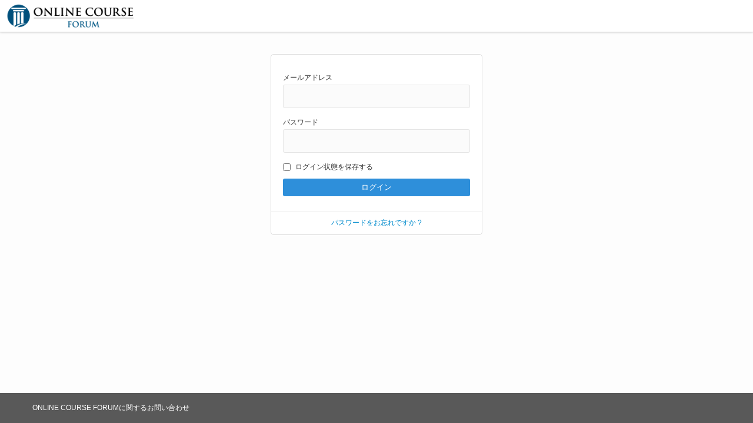

--- FILE ---
content_type: text/css
request_url: https://online-course.jp/wp-content/themes/membership-site-theme/css/icomoon.css?ver=1743958145
body_size: 1220
content:
@font-face {
  font-family: 'icomoon';
  src:  url('../fonts/icomoon.eot?gtshdk');
  src:  url('../fonts/icomoon.eot?gtshdk#iefix') format('embedded-opentype'),
    url('../fonts/icomoon.ttf?gtshdk') format('truetype'),
    url('../fonts/icomoon.woff?gtshdk') format('woff'),
    url('../fonts/icomoon.svg?gtshdk#icomoon') format('svg');
  font-weight: normal;
  font-style: normal;
}

[class^="icon-"], [class*=" icon-"] {
  /* use !important to prevent issues with browser extensions that change fonts */
  font-family: 'icomoon' !important;
  speak: none;
  font-style: normal;
  font-weight: normal;
  font-variant: normal;
  text-transform: none;
  line-height: 1;

  /* Better Font Rendering =========== */
  -webkit-font-smoothing: antialiased;
  -moz-osx-font-smoothing: grayscale;
}

.icon-home:before {
  content: "\e902";
}
.icon-pencil:before {
  content: "\e90e";
}
.icon-pencil5:before {
  content: "\e912";
}
.icon-quill4:before {
  content: "\e91b";
}
.icon-audio:before {
  content: "\e948";
}
.icon-play:before {
  content: "\e957";
}
.icon-bullhorn:before {
  content: "\e979";
}
.icon-book:before {
  content: "\e990";
}
.icon-text:before {
  content: "\e993";
}
.icon-books:before {
  content: "\e995";
}
.icon-graduation:before {
  content: "\e99a";
}
.icon-envelop3:before {
  content: "\ea32";
}
.icon-clock:before {
  content: "\ea4f";
}
.icon-bell1:before {
  content: "\ea57";
}
.icon-bell:before {
  content: "\ea58";
}
.icon-calendar:before {
  content: "\ea60";
}
.icon-bubble:before {
  content: "\eac4";
}
.icon-bubbles:before {
  content: "\eac5";
}
.icon-bubbles2:before {
  content: "\eac6";
}
.icon-user:before {
  content: "\eaf7";
}
.icon-user3:before {
  content: "\eb08";
}
.icon-user6:before {
  content: "\eb0b";
}
.icon-vcard:before {
  content: "\eb11";
}
.icon-search:before {
  content: "\eb30";
}
.icon-lock:before {
  content: "\eb50";
}
.icon-lock2:before {
  content: "\eb51";
}
.icon-cog:before {
  content: "\eb5f";
}
.icon-cog2:before {
  content: "\eb61";
}
.icon-meter:before {
  content: "\ebde";
}
.icon-meter2:before {
  content: "\ebdf";
}
.icon-meter-slow:before {
  content: "\ebe0";
}
.icon-meter-medium:before {
  content: "\ebe1";
}
.icon-meter-fast:before {
  content: "\ebe2";
}
.icon-meter3:before {
  content: "\ebe3";
}
.icon-bin:before {
  content: "\ebfd";
}
.icon-switch:before {
  content: "\ec4b";
}
.icon-list:before {
  content: "\ec59";
}
.icon-list2:before {
  content: "\ec5a";
}
.icon-more:before {
  content: "\ec5b";
}
.icon-more2:before {
  content: "\ec5c";
}
.icon-grid:before {
  content: "\ec5d";
}
.icon-menu3:before {
  content: "\ec6a";
}
.icon-circle-small:before {
  content: "\ec6b";
}
.icon-menu:before {
  content: "\ec6d";
}
.icon-menu2:before {
  content: "\ec71";
}
.icon-download1:before {
  content: "\ec7d";
}
.icon-download2:before {
  content: "\ec83";
}
.icon-download3:before {
  content: "\ec85";
}
.icon-bookmark:before {
  content: "\ecb7";
}
.icon-bookmarks:before {
  content: "\ecb9";
}
.icon-star-empty:before {
  content: "\ece0";
}
.icon-star-empty2:before {
  content: "\ece1";
}
.icon-star-full:before {
  content: "\ece2";
}
.icon-plus:before {
  content: "\ed5b";
}
.icon-minus:before {
  content: "\ed5c";
}
.icon-plus2:before {
  content: "\ed5d";
}
.icon-minus2:before {
  content: "\ed5e";
}
.icon-cross:before {
  content: "\ed6c";
}
.icon-cross2:before {
  content: "\ed6d";
}
.icon-cross3:before {
  content: "\ed6e";
}
.icon-checkmark:before {
  content: "\ed6f";
}
.icon-checkmark2:before {
  content: "\ed70";
}
.icon-checkmark3:before {
  content: "\ed71";
}
.icon-checkmark4:before {
  content: "\ed72";
}
.icon-checkmark5:before {
  content: "\ed73";
}
.icon-enter:before {
  content: "\ed76";
}
.icon-exit:before {
  content: "\ed77";
}
.icon-enter3:before {
  content: "\ed7a";
}
.icon-exit3:before {
  content: "\ed7b";
}
.icon-video:before {
  content: "\ed85";
}
.icon-pause2:before {
  content: "\ed86";
}
.icon-stop2:before {
  content: "\ed87";
}
.icon-first2:before {
  content: "\edb5";
}
.icon-last2:before {
  content: "\edb6";
}
.icon-arrow-up:before {
  content: "\edb7";
}
.icon-arrow-up2:before {
  content: "\edb8";
}
.icon-arrow-up3:before {
  content: "\edb9";
}
.icon-arrow-up4:before {
  content: "\edba";
}
.icon-arrow-right:before {
  content: "\edbb";
}
.icon-arrow-right2:before {
  content: "\edbc";
}
.icon-arrow-right3:before {
  content: "\edbd";
}
.icon-arrow-right4:before {
  content: "\edbe";
}
.icon-arrow-down:before {
  content: "\edbf";
}
.icon-arrow-down2:before {
  content: "\edc0";
}
.icon-arrow-down3:before {
  content: "\edc1";
}
.icon-arrow-down4:before {
  content: "\edc2";
}
.icon-arrow-left:before {
  content: "\edc3";
}
.icon-arrow-left2:before {
  content: "\edc4";
}
.icon-arrow-left3:before {
  content: "\edc5";
}
.icon-arrow-left4:before {
  content: "\edc6";
}
.icon-arrow-up5:before {
  content: "\edc7";
}
.icon-arrow-right5:before {
  content: "\edc8";
}
.icon-arrow-down5:before {
  content: "\edc9";
}
.icon-arrow-left5:before {
  content: "\edca";
}
.icon-download:before {
  content: "\edd0";
}
.icon-circle-up2:before {
  content: "\ede7";
}
.icon-circle-right2:before {
  content: "\ede8";
}
.icon-circle-down2:before {
  content: "\ede9";
}
.icon-circle-left2:before {
  content: "\edea";
}
.icon-checkbox-checked:before {
  content: "\ee6e";
}
.icon-checkbox-unchecked:before {
  content: "\ee6f";
}
.icon-radio-unchecked:before {
  content: "\ee73";
}
.icon-checkmark-circle:before {
  content: "\ee76";
}
.icon-circle:before {
  content: "\ee77";
}
.icon-circle2:before {
  content: "\ee78";
}
.icon-new-tab:before {
  content: "\eec9";
}
.icon-notification:before {
  content: "\ea08";
}
.icon-question:before {
  content: "\ea09";
}
.icon-info:before {
  content: "\ea0c";
}
.icon-cancel-circle:before {
  content: "\ea0d";
}
.icon-play2:before {
  content: "\ea15";
}
.icon-pause:before {
  content: "\ea16";
}
.icon-stop:before {
  content: "\ea17";
}
.icon-previous:before {
  content: "\ea18";
}
.icon-next:before {
  content: "\ea19";
}
.icon-backward:before {
  content: "\ea1a";
}
.icon-forward2:before {
  content: "\ea1b";
}
.icon-pause22:before {
  content: "\ea1d";
}
.icon-stop22:before {
  content: "\ea1e";
}
.icon-backward2:before {
  content: "\ea1f";
}
.icon-forward3:before {
  content: "\ea20";
}
.icon-first:before {
  content: "\ea21";
}
.icon-last:before {
  content: "\ea22";
}
.icon-previous2:before {
  content: "\ea23";
}
.icon-next2:before {
  content: "\ea24";
}
.icon-facebook-sq:before {
  content: "\e901";
}
.icon-facebook:before {
  content: "\e919";
}
.icon-facebook-square:before {
  content: "\e91a";
}
.icon-facebook-logo:before {
  content: "\e92d";
}
.icon-angle-double-right:before {
  content: "\e900";
}
.icon-facebook3:before {
  content: "\ea90";
}
.icon-facebook2:before {
  content: "\ea91";
}




--- FILE ---
content_type: text/css
request_url: https://online-course.jp/wp-content/themes/membership-site-theme/css/style-light-blue.css?ver=1743958145
body_size: 50763
content:
@import url(https://fonts.googleapis.com/css?family=Noto+Sans+JP);html,body,div,span,applet,object,iframe,h1,h2,h3,h4,h5,h6,p,blockquote,pre,a,abbr,acronym,address,big,cite,code,del,dfn,em,img,ins,kbd,q,s,samp,small,strike,strong,sub,sup,tt,var,b,u,i,center,dl,dt,dd,ol,ul,li,fieldset,form,label,legend,table,caption,tbody,tfoot,thead,tr,th,td,article,aside,canvas,details,embed,figure,figcaption,footer,header,hgroup,menu,nav,output,ruby,section,summary,time,mark,audio,video{margin:0;padding:0;border:0;font:inherit;font-size:100%;vertical-align:baseline}html{line-height:1}ol,ul{list-style:none}table{border-collapse:collapse;border-spacing:0}caption,th,td{text-align:left;font-weight:normal;vertical-align:middle}q,blockquote{quotes:none}q:before,q:after,blockquote:before,blockquote:after{content:"";content:none}a img{border:none}article,aside,details,figcaption,figure,footer,header,hgroup,main,menu,nav,section,summary{display:block}html,body,div,span,applet,object,iframe,h1,h2,h3,h4,h5,h6,p,blockquote,pre,a,abbr,acronym,address,big,cite,code,del,dfn,em,img,ins,kbd,q,s,samp,small,strike,strong,sub,sup,tt,var,b,u,i,center,dl,dt,dd,ol,ul,li,fieldset,form,label,legend,table,caption,tbody,tfoot,thead,tr,th,td,article,aside,canvas,details,embed,figure,figcaption,footer,header,hgroup,menu,nav,output,ruby,section,summary,time,mark,audio,video{margin:0;padding:0;border:0;font:inherit;font-size:100%;vertical-align:baseline}html{line-height:1}ol,ul{list-style:none}table{border-collapse:collapse;border-spacing:0}caption,th,td{text-align:left;font-weight:normal;vertical-align:middle}q,blockquote{quotes:none}q:before,q:after,blockquote:before,blockquote:after{content:"";content:none}a img{border:none}article,aside,details,figcaption,figure,footer,header,hgroup,main,menu,nav,section,summary{display:block}*{margin:0;padding:0}.clearfix{zoom:1}.clearfix:after{content:"";display:block;clear:both}img{border:0}img.border{box-sizing:border-box;border:1px solid #ccc;padding:1px}p{padding:0px;margin:0 0 0 0;-webkit-margin-before:0px;-webkit-margin-after:0px;-webkit-margin-start:0px;-webkit-margin-end:0px}b,strong,.strong{font-weight:bold}.fl{float:left !important}.fr{float:right !important}.fn{float:none !important}.fl img,.fr img{max-width:100%;height:auto}.fl iframe,.fr iframe{max-width:100%}.tal{text-align:left !important}.tar{text-align:right !important}.tac{text-align:center !important}.vat{vertical-align:top !important}.vam{vertical-align:middle !important}.vab{vertical-align:bottom !important}.lh100{line-height:100% !important}.lh120{line-height:120% !important}.lh140{line-height:140% !important}.lh160{line-height:160% !important}.lh180{line-height:180% !important}.hl{background-color:#ffff99;color:#000;padding:0px 5px;margin:0px 0px}.lll{font-size:2.0em !important;font-weight:bold}@media screen and (max-width: 799px){.lll{font-size:2.0em !important}}.ll{font-size:1.5em !important}@media screen and (max-width: 799px){.ll{font-size:1.5em !important}}.l{font-size:1.3em !important}@media screen and (max-width: 799px){.l{font-size:1.2em !important}}.m{font-size:1.0em !important}.s{font-size:0.9em !important}.ss{font-size:0.8em !important}.clr-white{color:#FFFFFF !important}.clr-black{color:#000000 !important}.clr-red{color:#DD0000 !important}.clr-orng{color:#FF3000 !important}.clr-gry{color:#555 !important}.clr-111{color:#111 !important}.clr-333{color:#333 !important}.bk-clr-white{background-color:#FFFFFF !important}.bk-clr-black{background-color:#000000 !important}.bgY{background:#ff9;background-image:-webkit-gradient(linear, 50% 0%, 50% 100%, color-stop(0%, #fff), color-stop(60%, #fff), color-stop(60%, #ff9), color-stop(100%, #ff9));background-image:-webkit-linear-gradient(#fff, #fff 60%, #ff9 60%, #ff9);background-image:-moz-linear-gradient(#fff, #fff 60%, #ff9 60%, #ff9);background-image:-o-linear-gradient(#fff, #fff 60%, #ff9 60%, #ff9);background-image:linear-gradient(#ffffff,#ffffff 60%,#ffff99 60%,#ffff99);color:#010203}.mt0{margin-top:0px !important}.mt3{margin-top:3px !important}.mt5{margin-top:5px !important}.mt10{margin-top:10px !important}.mt15{margin-top:15px !important}.mt20{margin-top:20px !important}.mt25{margin-top:25px !important}.mt30{margin-top:30px !important}.mt35{margin-top:35px !important}.mt40{margin-top:40px !important}.mt45{margin-top:45px !important}.mt50{margin-top:50px !important}.mt-3{margin-top:-3px !important}.mt-5{margin-top:-5px !important}.mt-10{margin-top:-10px !important}.mt-15{margin-top:-15px !important}.mt-20{margin-top:-20px !important}.mt-25{margin-top:-25px !important}.mt-30{margin-top:-30px !important}.mt-35{margin-top:-35px !important}.mt-40{margin-top:-40px !important}.mt-45{margin-top:-45px !important}.mt-50{margin-top:-50px !important}.mb0{margin-bottom:0px !important}.mb3{margin-bottom:3px !important}.mb5{margin-bottom:5px !important}.mb10{margin-bottom:10px !important}.mb15{margin-bottom:15px !important}.mb20{margin-bottom:20px !important}.mb25{margin-bottom:25px !important}.mb30{margin-bottom:30px !important}.mb35{margin-bottom:35px !important}.mb40{margin-bottom:40px !important}.mb45{margin-bottom:45px !important}.mb50{margin-bottom:50px !important}.ml0{margin-left:0px !important}.ml5{margin-left:5px !important}.ml10{margin-left:10px !important}.ml15{margin-left:15px !important}.ml20{margin-left:20px !important}.ml25{margin-left:25px !important}.ml30{margin-left:30px !important}.ml35{margin-left:35px !important}.ml40{margin-left:40px !important}.ml45{margin-left:45px !important}.ml50{margin-left:50px !important}.mr0{margin-right:0px !important}.mr5{margin-right:5px !important}.mr10{margin-right:10px !important}.mr15{margin-right:15px !important}.mr20{margin-right:20px !important}.mr25{margin-right:25px !important}.mr30{margin-right:30px !important}.mr35{margin-right:35px !important}.mr40{margin-right:40px !important}.mr45{margin-right:45px !important}.mr50{margin-right:50px !important}.pt0{padding-top:0px !important}.pt3{padding-top:3px !important}.pt4{padding-top:4px !important}.pt5{padding-top:5px !important}.pt6{padding-top:6px !important}.pt7{padding-top:7px !important}.pt10{padding-top:10px !important}.pt15{padding-top:15px !important}.pt20{padding-top:20px !important}.pt25{padding-top:25px !important}.pt30{padding-top:30px !important}.pt35{padding-top:35px !important}.pt40{padding-top:40px !important}.pt45{padding-top:45px !important}.pt50{padding-top:50px !important}.pb0{padding-bottom:0px !important}.pb3{padding-bottom:3px !important}.pb4{padding-bottom:4px !important}.pb5{padding-bottom:5px !important}.pb6{padding-bottom:6px !important}.pb7{padding-bottom:7px !important}.pb10{padding-bottom:10px !important}.pb15{padding-bottom:15px !important}.pb20{padding-bottom:20px !important}.pb25{padding-bottom:25px !important}.pb30{padding-bottom:30px !important}.pb35{padding-bottom:35px !important}.pb40{padding-bottom:40px !important}.pb45{padding-bottom:45px !important}.pb50{padding-bottom:50px !important}.pl0{padding-left:0px !important}.pl5{padding-left:5px !important}.pl10{padding-left:10px !important}.pl15{padding-left:15px !important}.pl20{padding-left:20px !important}.pl25{padding-left:25px !important}.pl30{padding-left:30px !important}.pl35{padding-left:35px !important}.pl40{padding-left:40px !important}.pl45{padding-left:45px !important}.pl50{padding-left:50px !important}.pr0{padding-right:0px !important}.pr5{padding-right:5px !important}.pr10{padding-right:10px !important}.pr15{padding-right:15px !important}.pr20{padding-right:20px !important}.pr25{padding-right:25px !important}.pr30{padding-right:30px !important}.pr35{padding-right:35px !important}.pr40{padding-right:40px !important}.pr45{padding-right:45px !important}.pr50{padding-right:50px !important}.pd0{padding:0px !important}.pd5{padding:5px !important}.pd10{padding:10px !important}.pd15{padding:15px !important}.pd20{padding:20px !important}.pd25{padding:25px !important}.pd30{padding:30px !important}.pd35{padding:35px !important}.pd40{padding:40px !important}.pd45{padding:45px !important}.pd50{padding:50px !important}.pbe2{padding:0px 2px !important}.pbe4{padding:0px 4px !important}.pbe6{padding:0px 6px !important}.pbe8{padding:0px 8px !important}.pbe10{padding:0px 10px !important}.pbe15{padding:0px 15px !important}.pbe20{padding:0px 20px !important}.pbe25{padding:0px 25px !important}.pbe30{padding:0px 30px !important}.width100px{width:100px !important}.width150px{width:150px !important}.width200px{width:200px !important}.width250px{width:250px !important}.width300px{width:300px !important}.width100{width:100% !important}.width95{width:95% !important}.width90{width:90% !important}.width85{width:85% !important}.width80{width:80% !important}.width75{width:75% !important}.width70{width:70% !important}.width65{width:65% !important}.width60{width:60% !important}.width55{width:55% !important}.width50{width:50% !important}.width45{width:45% !important}.width40{width:40% !important}.width35{width:35% !important}.width30{width:30% !important}.width25{width:25% !important}.width20{width:20% !important}.width15{width:15% !important}.width10{width:10% !important}.max-width95{max-width:95% !important}.max-width90{max-width:90% !important}.max-width85{max-width:85% !important}.max-width80{max-width:80% !important}.max-width75{max-width:75% !important}.max-width70{max-width:70% !important}.max-width65{max-width:65% !important}.max-width60{max-width:60% !important}.max-width55{max-width:55% !important}.max-width50{max-width:50% !important}.max-width45{max-width:45% !important}.max-width40{max-width:40% !important}.max-width35{max-width:35% !important}.max-width30{max-width:30% !important}.max-width25{max-width:25% !important}.max-width20{max-width:20% !important}.max-width15{max-width:15% !important}.max-width10{max-width:10% !important}.disp-none{display:none}@media screen and (max-width: 799px){.mb-image{display:block !important;float:none !important;margin-left:auto !important;margin-right:auto !important}}.mc{margin:0px auto}.ptn-ab-rt{position:absolute;right:0px;top:0px}.mincho{font-family:"Times New Roman","游明朝",YuMincho,"ヒラギノ明朝 Pr6 W6","Hiragino Mincho Pro","HGS明朝E","メイリオ","ＭＳ Ｐ明朝","MS PMincho",Meiryo,serif !important}.mincho2{font-family:"HGP明朝E","ヒラギノ明朝 Pr6 W6","Hiragino Mincho Pro","HGS明朝E","メイリオ","ＭＳ Ｐ明朝","MS PMincho",Meiryo,serif !important}.notosans{font-family:"Noto Sans JP","Segoe UI",Verdana,"游ゴシック",YuGothic,"Hiragino Kaku Gothic ProN",Meiryo,sans-serif !important}.bgc_black{background-color:#333 !important}.bgc_red{background-color:#c00 !important}.bgc_blue{background-color:#3333FF !important}.bgc_black_trans{background-color:rgba(51,51,51,0.8) !important}.bgc_red_trans{background-color:rgba(204,0,0,0.8) !important}.bgc_blue_trans{background-color:rgba(51,51,255,0.8) !important}html{height:100%;min-height:100%;position:relative}.only-mobile{display:none !important}@media screen and (max-width: 799px){.only-mobile{display:block !important}}.only-nomobile{display:none !important}@media screen and (min-width: 800px){.only-nomobile{display:block !important}}.only-tablet{display:none !important}@media screen and (max-width: 1190px){.only-tablet{display:block !important}}.only-pc{display:block !important}@media screen and (max-width: 799px){.only-pc{display:none !important}}@media screen and (max-width: 1190px){.only-pc{display:none !important}}.wdbreak{word-break:break-word}.block{display:block !important}.inline-block{display:inline-block !important}.inline{display:inline !important}input[type="button"],input[type="submit"]{-webkit-appearance:none}.submit-btn,.print-button{margin:0px auto;color:#000000 !important;background-color:#ffc726;border:1px outset #cc9f1e;padding:0px;display:inline-block;text-align:center;text-decoration:none;cursor:pointer;-moz-border-radius:3px;-webkit-border-radius:3px;border-radius:3px;border-top-width:1px;border-left-width:1px;border-bottom-width:2px;border-right-width:2px}.submit-btn:hover,.print-button:hover{filter:progid:DXImageTransform.Microsoft.Alpha(Opacity=80);opacity:.8;text-decoration:none !important;color:#000000 !important}.submit-btn span.btn-text,.print-button span.btn-text{border:1px solid #ffd867;display:block;width:auto;margin:0px;padding:8px 12px;font-weight:bold;line-height:140%;font-family:"メイリオ","ヒラギノ角ゴ Pro W3","MS PGothic","MS UI Gothic",Helvetica,Arial,sans-serif;-moz-border-radius:3px;-webkit-border-radius:3px;border-radius:3px}.submit-btn span.icon,.print-button span.icon{margin-right:5px;vertical-align:middle}.submit-btn.orange,.print-button.orange,.su-button.orange{color:#000000 !important;background-color:#ffc726 !important;border:1px solid #cc9f1e !important}.submit-btn.orange:hover,.print-button.orange:hover,.su-button.orange:hover{color:#000000 !important}.submit-btn.orange span.btn-text,.print-button.orange span.btn-text,.su-button.orange span.btn-text{border:1px solid #ffd867 !important}.submit-btn.disabled,.print-button.disabled{cursor:default;color:#777777 !important;text-shadow:0 1px 1px rgba(255,255,255,0.75) !important;background-color:#f5f5f5 !important;*background-color:#e6e6e6 !important;background-image:-moz-linear-gradient(top, #fff, #e6e6e6) !important;background-image:-webkit-gradient(linear, 0 0, 0 100%, from(#fff), to(#e6e6e6)) !important;background-image:-webkit-linear-gradient(top, #fff, #e6e6e6) !important;background-image:-o-linear-gradient(top, #fff, #e6e6e6) !important;background-image:linear-gradient(to bottom, #ffffff,#e6e6e6) !important;background-repeat:repeat-x;border:1px solid #cccccc !important;*border:0;border-color:#e6e6e6 #e6e6e6 #bfbfbf !important;border-color:rgba(0,0,0,0.1) rgba(0,0,0,0.1) rgba(0,0,0,0.25) !important;border-bottom-color:#b3b3b3 !important;filter:progid:DXImageTransform.Microsoft.gradient(startColorstr='#ffffffff', endColorstr='#ffe6e6e6', GradientType=0);filter:progid:DXImageTransform.Microsoft.gradient(enabled=false);*zoom:1;-webkit-box-shadow:inset 0 1px 0 rgba(255,255,255,0.2),0 1px 2px rgba(0,0,0,0.05);-moz-box-shadow:inset 0 1px 0 rgba(255,255,255,0.2),0 1px 2px rgba(0,0,0,0.05);box-shadow:inset 0 1px 0 rgba(255,255,255,0.2),0 1px 2px rgba(0,0,0,0.05)}.submit-btn.disabled:hover,.print-button.disabled:hover{filter:progid:DXImageTransform.Microsoft.Alpha(enabled=false);opacity:1;color:#777777 !important;background-color:#e6e6e6 !important;*background-color:#d9d9d9 !important;text-decoration:none;-webkit-transition:background-position 0.1s linear;-moz-transition:background-position 0.1s linear;-o-transition:background-position 0.1s linear;transition:background-position 0.1s linear}.submit-btn.disabled span.btn-text,.print-button.disabled span.btn-text{border:0px}.submit-btn.gray,.print-button.gray{color:#333333 !important;text-shadow:0 1px 1px rgba(255,255,255,0.75) !important;background-color:#f5f5f5 !important;*background-color:#e6e6e6 !important;background-image:-moz-linear-gradient(top, #fff, #e6e6e6) !important;background-image:-webkit-gradient(linear, 0 0, 0 100%, from(#fff), to(#e6e6e6)) !important;background-image:-webkit-linear-gradient(top, #fff, #e6e6e6) !important;background-image:-o-linear-gradient(top, #fff, #e6e6e6) !important;background-image:linear-gradient(to bottom, #ffffff,#e6e6e6) !important;background-repeat:repeat-x;border:1px solid #cccccc !important;*border:0;border-color:#e6e6e6 #e6e6e6 #bfbfbf !important;border-color:rgba(0,0,0,0.1) rgba(0,0,0,0.1) rgba(0,0,0,0.25) !important;border-bottom-color:#b3b3b3 !important;filter:progid:DXImageTransform.Microsoft.gradient(startColorstr='#ffffffff', endColorstr='#ffe6e6e6', GradientType=0);filter:progid:DXImageTransform.Microsoft.gradient(enabled=false);*zoom:1;-webkit-box-shadow:inset 0 1px 0 rgba(255,255,255,0.2),0 1px 2px rgba(0,0,0,0.05);-moz-box-shadow:inset 0 1px 0 rgba(255,255,255,0.2),0 1px 2px rgba(0,0,0,0.05);box-shadow:inset 0 1px 0 rgba(255,255,255,0.2),0 1px 2px rgba(0,0,0,0.05)}.submit-btn.gray:hover,.print-button.gray:hover{color:#333333 !important;background-color:#e6e6e6 !important;*background-color:#d9d9d9 !important;text-decoration:none;-webkit-transition:background-position 0.1s linear;-moz-transition:background-position 0.1s linear;-o-transition:background-position 0.1s linear;transition:background-position 0.1s linear}.submit-btn.gray span.btn-text,.print-button.gray span.btn-text{border:0px}.submit-btn.gray-flat,.print-button.gray-flat{color:#333333 !important;background-color:#f5f5f5 !important;border:1px solid #cccccc !important}.submit-btn.gray-flat:hover,.print-button.gray-flat:hover{color:#333333 !important}.submit-btn.gray-flat span.btn-text,.print-button.gray-flat span.btn-text{border:1px solid #ffd867 !important}.submit-btn.blue,.print-button.blue{color:#ffffff !important;text-shadow:0 -1px 0 rgba(0,0,0,0.25);background-color:#006dcc;*background-color:#0044cc;background-image:-moz-linear-gradient(top, #08c, #04c);background-image:-webkit-gradient(linear, 0 0, 0 100%, from(#08c), to(#04c));background-image:-webkit-linear-gradient(top, #08c, #04c);background-image:-o-linear-gradient(top, #08c, #04c);background-image:linear-gradient(to bottom, #0088cc,#0044cc);background-repeat:repeat-x;border-color:#0044cc #0044cc #002a80;border-color:rgba(0,0,0,0.1) rgba(0,0,0,0.1) rgba(0,0,0,0.25);filter:progid:DXImageTransform.Microsoft.gradient(startColorstr='#ff0088cc', endColorstr='#ff0044cc', GradientType=0);filter:progid:DXImageTransform.Microsoft.gradient(enabled=false);*zoom:1;-webkit-box-shadow:inset 0 1px 0 rgba(255,255,255,0.2),0 1px 2px rgba(0,0,0,0.05);-moz-box-shadow:inset 0 1px 0 rgba(255,255,255,0.2),0 1px 2px rgba(0,0,0,0.05);box-shadow:inset 0 1px 0 rgba(255,255,255,0.2),0 1px 2px rgba(0,0,0,0.05)}.submit-btn.blue:hover,.print-button.blue:hover{color:#ffffff !important;background-color:#0044cc;*background-color:#003bb3;text-decoration:none;-webkit-transition:background-position 0.1s linear;-moz-transition:background-position 0.1s linear;-o-transition:background-position 0.1s linear;transition:background-position 0.1s linear}.submit-btn.blue span.btn-text,.print-button.blue span.btn-text{border:0px}.submit-btn.skyblue,.print-button.skyblue{color:#ffffff !important;text-shadow:0 -1px 0 rgba(0,0,0,0.25);background-color:#49afcd;*background-color:#2f96b4;background-image:-moz-linear-gradient(top, #5bc0de, #2f96b4);background-image:-webkit-gradient(linear, 0 0, 0 100%, from(#5bc0de), to(#2f96b4));background-image:-webkit-linear-gradient(top, #5bc0de, #2f96b4);background-image:-o-linear-gradient(top, #5bc0de, #2f96b4);background-image:linear-gradient(to bottom, #5bc0de,#2f96b4);background-repeat:repeat-x;border-color:#2f96b4 #2f96b4 #1f6377;border-color:rgba(0,0,0,0.1) rgba(0,0,0,0.1) rgba(0,0,0,0.25);filter:progid:DXImageTransform.Microsoft.gradient(startColorstr='#ff5bc0de', endColorstr='#ff2f96b4', GradientType=0);filter:progid:DXImageTransform.Microsoft.gradient(enabled=false);*zoom:1;-webkit-box-shadow:inset 0 1px 0 rgba(255,255,255,0.2),0 1px 2px rgba(0,0,0,0.05);-moz-box-shadow:inset 0 1px 0 rgba(255,255,255,0.2),0 1px 2px rgba(0,0,0,0.05);box-shadow:inset 0 1px 0 rgba(255,255,255,0.2),0 1px 2px rgba(0,0,0,0.05)}.submit-btn.skyblue:hover,.print-button.skyblue:hover{color:#ffffff !important;background-color:#2f96b4;*background-color:#2a85a0;text-decoration:none;-webkit-transition:background-position 0.1s linear;-moz-transition:background-position 0.1s linear;-o-transition:background-position 0.1s linear;transition:background-position 0.1s linear}.submit-btn.skyblue span.btn-text,.print-button.skyblue span.btn-text{border:0px}.submit-btn.red,.print-button.red{color:#ffffff !important;text-shadow:0 -1px 0 rgba(0,0,0,0.25);background-color:#da4f49;*background-color:#bd362f;background-image:-moz-linear-gradient(top, #ee5f5b, #bd362f);background-image:-webkit-gradient(linear, 0 0, 0 100%, from(#ee5f5b), to(#bd362f));background-image:-webkit-linear-gradient(top, #ee5f5b, #bd362f);background-image:-o-linear-gradient(top, #ee5f5b, #bd362f);background-image:linear-gradient(to bottom, #ee5f5b,#bd362f);background-repeat:repeat-x;border-color:#bd362f #bd362f #802420;border-color:rgba(0,0,0,0.1) rgba(0,0,0,0.1) rgba(0,0,0,0.25);filter:progid:DXImageTransform.Microsoft.gradient(startColorstr='#ffee5f5b', endColorstr='#ffbd362f', GradientType=0);filter:progid:DXImageTransform.Microsoft.gradient(enabled=false);*zoom:1;-webkit-box-shadow:inset 0 1px 0 rgba(255,255,255,0.2),0 1px 2px rgba(0,0,0,0.05);-moz-box-shadow:inset 0 1px 0 rgba(255,255,255,0.2),0 1px 2px rgba(0,0,0,0.05);box-shadow:inset 0 1px 0 rgba(255,255,255,0.2),0 1px 2px rgba(0,0,0,0.05)}.submit-btn.red:hover,.print-button.red:hover{color:#ffffff !important;background-color:#bd362f;*background-color:#a9302a;text-decoration:none;-webkit-transition:background-position 0.1s linear;-moz-transition:background-position 0.1s linear;-o-transition:background-position 0.1s linear;transition:background-position 0.1s linear}.submit-btn.red span.btn-text,.print-button.red span.btn-text{border:0px}.submit-btn.green,.print-button.green{color:#ffffff !important;text-shadow:0 -1px 0 rgba(0,0,0,0.25);background-color:#5bb75b;*background-color:#51a351;background-image:-moz-linear-gradient(top, #62c462, #51a351);background-image:-webkit-gradient(linear, 0 0, 0 100%, from(#62c462), to(#51a351));background-image:-webkit-linear-gradient(top, #62c462, #51a351);background-image:-o-linear-gradient(top, #62c462, #51a351);background-image:linear-gradient(to bottom, #62c462,#51a351);background-repeat:repeat-x;border-color:#51a351 #51a351 #387038;border-color:rgba(0,0,0,0.1) rgba(0,0,0,0.1) rgba(0,0,0,0.25);filter:progid:DXImageTransform.Microsoft.gradient(startColorstr='#ff62c462', endColorstr='#ff51a351', GradientType=0);filter:progid:DXImageTransform.Microsoft.gradient(enabled=false);*zoom:1;-webkit-box-shadow:inset 0 1px 0 rgba(255,255,255,0.2),0 1px 2px rgba(0,0,0,0.05);-moz-box-shadow:inset 0 1px 0 rgba(255,255,255,0.2),0 1px 2px rgba(0,0,0,0.05);box-shadow:inset 0 1px 0 rgba(255,255,255,0.2),0 1px 2px rgba(0,0,0,0.05)}.submit-btn.green:hover,.print-button.green:hover{color:#ffffff !important;background-color:#51a351;*background-color:#499249;text-decoration:none;-webkit-transition:background-position 0.1s linear;-moz-transition:background-position 0.1s linear;-o-transition:background-position 0.1s linear;transition:background-position 0.1s linear}.submit-btn.green span.btn-text,.print-button.green span.btn-text{border:0px}.submit-btn.black,.print-button.black{color:#ffffff !important;text-shadow:0 -1px 0 rgba(0,0,0,0.25);background-color:#363636;*background-color:#222222;background-image:-moz-linear-gradient(top, #444, #222);background-image:-webkit-gradient(linear, 0 0, 0 100%, from(#444), to(#222));background-image:-webkit-linear-gradient(top, #444, #222);background-image:-o-linear-gradient(top, #444, #222);background-image:linear-gradient(to bottom, #444444,#222222);background-repeat:repeat-x;border-color:#222222 #222222 #000000;border-color:rgba(0,0,0,0.1) rgba(0,0,0,0.1) rgba(0,0,0,0.25);filter:progid:DXImageTransform.Microsoft.gradient(startColorstr='#ff444444', endColorstr='#ff222222', GradientType=0);filter:progid:DXImageTransform.Microsoft.gradient(enabled=false);*zoom:1;-webkit-box-shadow:inset 0 1px 0 rgba(255,255,255,0.2),0 1px 2px rgba(0,0,0,0.05);-moz-box-shadow:inset 0 1px 0 rgba(255,255,255,0.2),0 1px 2px rgba(0,0,0,0.05);box-shadow:inset 0 1px 0 rgba(255,255,255,0.2),0 1px 2px rgba(0,0,0,0.05)}.submit-btn.black:hover,.print-button.black:hover{color:#ffffff !important;background-color:#222222;*background-color:#151515;text-decoration:none;-webkit-transition:background-position 0.1s linear;-moz-transition:background-position 0.1s linear;-o-transition:background-position 0.1s linear;transition:background-position 0.1s linear}.submit-btn.black span.btn-text,.print-button.black span.btn-text{border:0px}.submit-btn.orange2,.print-button.orange2{color:#ffffff !important;text-shadow:0 -1px 0 rgba(0,0,0,0.25);text-shadow:0 -1px 0 rgba(0,0,0,0.25);background-color:#faa732;*background-color:#f89406;background-image:-moz-linear-gradient(top, #fbb450, #f89406);background-image:-webkit-gradient(linear, 0 0, 0 100%, from(#fbb450), to(#f89406));background-image:-webkit-linear-gradient(top, #fbb450, #f89406);background-image:-o-linear-gradient(top, #fbb450, #f89406);background-image:linear-gradient(to bottom, #fbb450,#f89406);background-repeat:repeat-x;border-color:#f89406 #f89406 #ad6704;border-color:rgba(0,0,0,0.1) rgba(0,0,0,0.1) rgba(0,0,0,0.25);filter:progid:DXImageTransform.Microsoft.gradient(startColorstr='#fffbb450', endColorstr='#fff89406', GradientType=0);filter:progid:DXImageTransform.Microsoft.gradient(enabled=false);*zoom:1;-webkit-box-shadow:inset 0 1px 0 rgba(255,255,255,0.2),0 1px 2px rgba(0,0,0,0.05);-moz-box-shadow:inset 0 1px 0 rgba(255,255,255,0.2),0 1px 2px rgba(0,0,0,0.05);box-shadow:inset 0 1px 0 rgba(255,255,255,0.2),0 1px 2px rgba(0,0,0,0.05)}.submit-btn.orange2:hover,.print-button.orange2:hover{color:#ffffff !important;background-color:#f89406;*background-color:#df8505;text-decoration:none;-webkit-transition:background-position 0.1s linear;-moz-transition:background-position 0.1s linear;-o-transition:background-position 0.1s linear;transition:background-position 0.1s linear}.submit-btn.orange2 span.btn-text,.print-button.orange2 span.btn-text{border:0px}.submit-btn.orange3,.print-button.orange3{border:1px solid #A88734;color:#000000 !important;background-color:#faa732;*background-color:#F2C85F;background-image:-moz-linear-gradient(top, #F7DDA0, #F2C85F);background-image:-webkit-gradient(linear, 0 0, 0 100%, from(#F7DDA0), to(#F2C85F));background-image:-webkit-linear-gradient(top, #F7DDA0, #F2C85F);background-image:-o-linear-gradient(top, #F7DDA0, #F2C85F);background-image:linear-gradient(to bottom, #f7dda0,#f2c85f);background-repeat:repeat-x;filter:progid:DXImageTransform.Microsoft.gradient(startColorstr='#ffF7DDA0', endColorstr='#fff89406', GradientType=0);filter:progid:DXImageTransform.Microsoft.gradient(enabled=false);*zoom:1}.submit-btn.orange3:hover,.print-button.orange3:hover{color:#333333 !important;background-color:#F2C85F;*background-color:#df8505;text-decoration:none;-webkit-transition:background-position 0.1s linear;-moz-transition:background-position 0.1s linear;-o-transition:background-position 0.1s linear;transition:background-position 0.1s linear}.submit-btn.orange3 span.btn-text,.print-button.orange3 span.btn-text{border:0px;font-weight:normal}.entry_button{margin:0px auto 0px;color:#FFF !important;background-color:#cc170c;background-image:url('[data-uri]');background-size:100%;background-image:-webkit-gradient(linear, 50% 0%, 50% 100%, color-stop(0%, #d5453c),color-stop(30%, #d5453c),color-stop(70%, #cc170c),color-stop(100%, #cc170c));background-image:-moz-linear-gradient(#d5453c,#d5453c 30%,#cc170c 70%,#cc170c);background-image:-webkit-linear-gradient(#d5453c,#d5453c 30%,#cc170c 70%,#cc170c);background-image:linear-gradient(#d5453c,#d5453c 30%,#cc170c 70%,#cc170c);border:1px solid #cf1e14;padding:0px;display:block;text-align:center;text-decoration:none;cursor:pointer;-moz-border-radius:6px;-webkit-border-radius:6px;border-radius:6px;width:100%;max-width:580px}.entry_button:hover{filter:progid:DXImageTransform.Microsoft.Alpha(Opacity=80);opacity:.8;text-decoration:none !important;color:#FFF !important}.entry_button span.btn-text{border:1px solid #D5453;display:block;margin:0px;font-weight:bold;line-height:140%;-moz-border-radius:6px;-webkit-border-radius:6px;border-radius:6px;padding:15px 30px 15px 20px;font-size:28px}@media screen and (max-width: 799px){.entry_button span.btn-text{padding:10px 15px 10px 10px;font-size:18px}}.entry_button span.icon,.entry_button i{margin-right:3px;color:#FFF;padding-right:5px}.popup_dialog_frame{display:none;position:fixed;top:100px;left:50%;z-index:1000001;padding:2px;box-sizing:border-box;box-shadow:0 3px 9px rgba(0,0,0,0.5);background-color:#ffffff;border-radius:2px;border:1px solid #dddddd}@media screen and (max-width: 799px){.popup_dialog_frame{width:300px;margin-left:-150px}}@media screen and (min-width: 800px){.popup_dialog_frame{width:600px;margin-left:-300px}}.popup_dialog_frame_button_yes{width:auto !important}.popup_dialog_frame_button_no{width:auto !important;background-color:#dddddd !important;color:#333333 !important}.popup_dialog_content{padding:20px}.popup_dialog_content h3{margin-top:0}.text-body,.content-body,.offer_description,#tinymce.mce-content-body{word-break:break-word;padding:3px 10px;*zoom:1;font-size:15px}@media screen and (max-width: 799px){.text-body,.content-body,.offer_description,#tinymce.mce-content-body{padding:3px 5px}}.text-body:after,.content-body:after,.offer_description:after,#tinymce.mce-content-body:after{content:"";display:table;clear:both}.text-body iframe,.content-body iframe,.offer_description iframe,#tinymce.mce-content-body iframe{max-width:100%;height:auto;min-height:auto}.text-body audio,.content-body audio,.offer_description audio,#tinymce.mce-content-body audio{width:100%;box-sizing:border-box}.text-body .video-container,.content-body .video-container,.offer_description .video-container,#tinymce.mce-content-body .video-container{width:100%;max-width:853px;margin:0px auto;border:0px solid #ededed}.text-body .video-container .content-video,.content-body .video-container .content-video,.offer_description .video-container .content-video,#tinymce.mce-content-body .video-container .content-video{position:relative;overflow:hidden;height:0;padding-bottom:56.25%;padding-top:0px}.text-body .video-container .content-video iframe,.content-body .video-container .content-video iframe,.offer_description .video-container .content-video iframe,#tinymce.mce-content-body .video-container .content-video iframe{position:absolute;top:0;left:0;width:100%;height:100%;z-index:999}.text-body .video-container .content-video div.evp-video-wrap,.content-body .video-container .content-video div.evp-video-wrap,.offer_description .video-container .content-video div.evp-video-wrap,#tinymce.mce-content-body .video-container .content-video div.evp-video-wrap{position:absolute !important;top:0 !important;left:0 !important;z-index:999 !important;width:100% !important;height:100% !important}.text-body .video-container .content-video div.evp-video-wrap div.evp-video-inner,.content-body .video-container .content-video div.evp-video-wrap div.evp-video-inner,.offer_description .video-container .content-video div.evp-video-wrap div.evp-video-inner,#tinymce.mce-content-body .video-container .content-video div.evp-video-wrap div.evp-video-inner{width:100% !important;height:100% !important}.text-body .video-container .content-video div.evp-video-wrap div.evp-video-inner .evp-video-splash,.content-body .video-container .content-video div.evp-video-wrap div.evp-video-inner .evp-video-splash,.offer_description .video-container .content-video div.evp-video-wrap div.evp-video-inner .evp-video-splash,#tinymce.mce-content-body .video-container .content-video div.evp-video-wrap div.evp-video-inner .evp-video-splash{width:100% !important;height:100% !important}.text-body .video-container .content-video div.evp-video-wrap div.evp-video-inner .evp-video-splash .evp-video-splash-image,.content-body .video-container .content-video div.evp-video-wrap div.evp-video-inner .evp-video-splash .evp-video-splash-image,.offer_description .video-container .content-video div.evp-video-wrap div.evp-video-inner .evp-video-splash .evp-video-splash-image,#tinymce.mce-content-body .video-container .content-video div.evp-video-wrap div.evp-video-inner .evp-video-splash .evp-video-splash-image{width:100% !important;height:100% !important}.text-body .video-container .content-video div.evp-video-wrap div.evp-video-inner .evp-video-splash .evp-video-splash-play,.content-body .video-container .content-video div.evp-video-wrap div.evp-video-inner .evp-video-splash .evp-video-splash-play,.offer_description .video-container .content-video div.evp-video-wrap div.evp-video-inner .evp-video-splash .evp-video-splash-play,#tinymce.mce-content-body .video-container .content-video div.evp-video-wrap div.evp-video-inner .evp-video-splash .evp-video-splash-play{height:20% !important;width:18% !important;top:40% !important;left:41% !important}.text-body #gforms_confirmation_message,.content-body #gforms_confirmation_message,.offer_description #gforms_confirmation_message,#tinymce.mce-content-body #gforms_confirmation_message{background-color:#FFFAC6;border:1px solid #E6DB55;margin:10px auto;padding:20px;width:90%;color:#222;-moz-border-radius:6px;-webkit-border-radius:6px;border-radius:6px}.text-body .gform_wrapper div.validation_error,.content-body .gform_wrapper div.validation_error,.offer_description .gform_wrapper div.validation_error,#tinymce.mce-content-body .gform_wrapper div.validation_error{background-color:#FFFAC6;border:1px solid #E6DB55;color:#222;font-size:1em;font-weight:bold;-moz-border-radius:4px;-webkit-border-radius:4px;border-radius:4px;padding:8px 14px 8px 14px;box-sizing:border-box}.text-body .gform_wrapper p,.content-body .gform_wrapper p,.offer_description .gform_wrapper p,#tinymce.mce-content-body .gform_wrapper p{padding:10px 0px;display:block;vertical-align:middle}.text-body .gform_wrapper input,.content-body .gform_wrapper input,.offer_description .gform_wrapper input,#tinymce.mce-content-body .gform_wrapper input{margin-top:0px;display:inline-block;font-size:14px;line-height:18px;padding:3px 5px}.text-body .gform_wrapper input[type="text"],.text-body .gform_wrapper input[type="password"],.text-body .gform_wrapper input[type="file"],.content-body .gform_wrapper input[type="text"],.content-body .gform_wrapper input[type="password"],.content-body .gform_wrapper input[type="file"],.offer_description .gform_wrapper input[type="text"],.offer_description .gform_wrapper input[type="password"],.offer_description .gform_wrapper input[type="file"],#tinymce.mce-content-body .gform_wrapper input[type="text"],#tinymce.mce-content-body .gform_wrapper input[type="password"],#tinymce.mce-content-body .gform_wrapper input[type="file"]{line-height:18px}.text-body .gform_wrapper input[type="submit"],.content-body .gform_wrapper input[type="submit"],.offer_description .gform_wrapper input[type="submit"],#tinymce.mce-content-body .gform_wrapper input[type="submit"]{padding:6px 30px}.text-body .gform_wrapper select,.content-body .gform_wrapper select,.offer_description .gform_wrapper select,#tinymce.mce-content-body .gform_wrapper select{padding:5px 5px;margin-top:0px;display:inline-block;font-size:14px;line-height:18px;height:34px;width:60%}.text-body .gform_wrapper textarea,.content-body .gform_wrapper textarea,.offer_description .gform_wrapper textarea,#tinymce.mce-content-body .gform_wrapper textarea{font-size:14px;line-height:18px;padding:5px;box-sizing:border-box}.text-body .gform_wrapper div.validation_message,.content-body .gform_wrapper div.validation_message,.offer_description .gform_wrapper div.validation_message,#tinymce.mce-content-body .gform_wrapper div.validation_message{color:#B94A48 !important}.text-body .gform_wrapper a,.content-body .gform_wrapper a,.offer_description .gform_wrapper a,#tinymce.mce-content-body .gform_wrapper a{font-size:11px}.text-body .gform_wrapper .left_label .gfield_label,.content-body .gform_wrapper .left_label .gfield_label,.offer_description .gform_wrapper .left_label .gfield_label,#tinymce.mce-content-body .gform_wrapper .left_label .gfield_label{width:25%}.text-body .gform_wrapper div.gfield_description,.content-body .gform_wrapper div.gfield_description,.offer_description .gform_wrapper div.gfield_description,#tinymce.mce-content-body .gform_wrapper div.gfield_description{margin-top:5px;padding:0px;color:#888}.text-body .q-text,.content-body .q-text,.offer_description .q-text,#tinymce.mce-content-body .q-text{font-size:0.8em;display:inline-block;padding:6px 8px 6px 8px;line-height:1em;background-color:#fcca00;margin-bottom:6px !important;letter-spacing:1px}.text-body .l-text,.content-body .l-text,.offer_description .l-text,#tinymce.mce-content-body .l-text{font-size:0.8em;display:inline-block;padding:6px 8px 6px 8px;line-height:1em;background-color:#B4D0F3;margin-bottom:6px !important;letter-spacing:1px;margin-top:16px}.text-body img,.content-body img,.offer_description img,#tinymce.mce-content-body img{max-width:100%;height:auto}.text-body .su-list ul li,.content-body .su-list ul li,.offer_description .su-list ul li,#tinymce.mce-content-body .su-list ul li{font-size:1.0em;line-height:1.6em;margin:7px 0 7px}.text-body .su-button.lh200 span,.content-body .su-button.lh200 span,.offer_description .su-button.lh200 span,#tinymce.mce-content-body .su-button.lh200 span{line-height:200% !important}.text-body .su-button.lh220 span,.content-body .su-button.lh220 span,.offer_description .su-button.lh220 span,#tinymce.mce-content-body .su-button.lh220 span{line-height:220% !important}.text-body .service-box,.content-body .service-box,.offer_description .service-box,#tinymce.mce-content-body .service-box{width:100%;box-sizing:border-box;height:auto;border:1px solid #ccc;-moz-box-shadow:rgba(204,204,204,0.2) 0 3px 5px;-webkit-box-shadow:rgba(204,204,204,0.2) 0 3px 5px;box-shadow:rgba(204,204,204,0.2) 0 3px 5px;*zoom:1}.text-body .service-box:after,.content-body .service-box:after,.offer_description .service-box:after,#tinymce.mce-content-body .service-box:after{content:"";display:table;clear:both}.text-body .service-box .service-box-title,.content-body .service-box .service-box-title,.offer_description .service-box .service-box-title,#tinymce.mce-content-body .service-box .service-box-title{width:100%;box-sizing:border-box;height:auto;color:#333;margin:0px;padding:15px 10px 20px;background:url(../images/section-title.png) repeat-x left bottom transparent;text-align:center}.text-body .service-box .service-box-title h3,.content-body .service-box .service-box-title h3,.offer_description .service-box .service-box-title h3,#tinymce.mce-content-body .service-box .service-box-title h3{font-size:24px;font-weight:bold;color:#333;margin:0px;padding:0px;border:0px}@media screen and (max-width: 799px){.text-body .service-box .service-box-title h3,.content-body .service-box .service-box-title h3,.offer_description .service-box .service-box-title h3,#tinymce.mce-content-body .service-box .service-box-title h3{font-size:18px !important}}.text-body .service-box .service-box-title h4,.content-body .service-box .service-box-title h4,.offer_description .service-box .service-box-title h4,#tinymce.mce-content-body .service-box .service-box-title h4{font-size:20px;font-weight:bold;color:#333;margin:0px;padding:0px;border:0px;text-align:left}@media screen and (max-width: 799px){.text-body .service-box .service-box-title h4,.content-body .service-box .service-box-title h4,.offer_description .service-box .service-box-title h4,#tinymce.mce-content-body .service-box .service-box-title h4{font-size:16px !important}}.text-body .service-box .service-box-title em,.content-body .service-box .service-box-title em,.offer_description .service-box .service-box-title em,#tinymce.mce-content-body .service-box .service-box-title em{font-size:0.9em}.text-body .service-box .service-box-body,.content-body .service-box .service-box-body,.offer_description .service-box .service-box-body,#tinymce.mce-content-body .service-box .service-box-body{padding:20px;*zoom:1}.text-body .service-box .service-box-body:after,.content-body .service-box .service-box-body:after,.offer_description .service-box .service-box-body:after,#tinymce.mce-content-body .service-box .service-box-body:after{content:"";display:table;clear:both}.text-body .service-box .service-box-body .service-list ul li,.content-body .service-box .service-box-body .service-list ul li,.offer_description .service-box .service-box-body .service-list ul li,#tinymce.mce-content-body .service-box .service-box-body .service-list ul li{font-size:18px;font-weight:bold;line-height:180%;margin:7px 0 7px}.text-body .service-box .service-box-body .service-list ul li i,.content-body .service-box .service-box-body .service-list ul li i,.offer_description .service-box .service-box-body .service-list ul li i,#tinymce.mce-content-body .service-box .service-box-body .service-list ul li i{font-size:18px;font-weight:bold;line-height:180%}@media screen and (max-width: 799px){.text-body .service-box .service-box-body .service-list ul li,.content-body .service-box .service-box-body .service-list ul li,.offer_description .service-box .service-box-body .service-list ul li,#tinymce.mce-content-body .service-box .service-box-body .service-list ul li{font-size:16px !important}.text-body .service-box .service-box-body .service-list ul li i,.content-body .service-box .service-box-body .service-list ul li i,.offer_description .service-box .service-box-body .service-list ul li i,#tinymce.mce-content-body .service-box .service-box-body .service-list ul li i{font-size:16px}}.text-body .service-box .service-box-body p,.content-body .service-box .service-box-body p,.offer_description .service-box .service-box-body p,#tinymce.mce-content-body .service-box .service-box-body p{margin-bottom:15px}@media screen and (max-width: 799px){.text-body .service-box .service-box-body,.content-body .service-box .service-box-body,.offer_description .service-box .service-box-body,#tinymce.mce-content-body .service-box .service-box-body{padding:10px}}.text-body .box,.content-body .box,.offer_description .box,#tinymce.mce-content-body .box{width:100%;box-sizing:border-box;height:auto;border:1px solid #ededed;padding:15px;margin-bottom:20px;*zoom:1;-moz-border-radius:3px;-webkit-border-radius:3px;border-radius:3px}.text-body .box:after,.content-body .box:after,.offer_description .box:after,#tinymce.mce-content-body .box:after{content:"";display:table;clear:both}@media screen and (max-width: 799px){.text-body .box,.content-body .box,.offer_description .box,#tinymce.mce-content-body .box{padding:10px}}.text-body .box h3,.content-body .box h3,.offer_description .box h3,#tinymce.mce-content-body .box h3{margin:0px;padding:0px;text-align:left}.text-body h1,.text-body h2,.text-body h3,.text-body h4,.text-body h5,.text-body h6,.content-body h1,.content-body h2,.content-body h3,.content-body h4,.content-body h5,.content-body h6,.offer_description h1,.offer_description h2,.offer_description h3,.offer_description h4,.offer_description h5,.offer_description h6,#tinymce.mce-content-body h1,#tinymce.mce-content-body h2,#tinymce.mce-content-body h3,#tinymce.mce-content-body h4,#tinymce.mce-content-body h5,#tinymce.mce-content-body h6{clear:both}.text-body h1,.content-body h1,.offer_description h1,#tinymce.mce-content-body h1{font-size:1.8em;line-height:160%;margin:0.25em 0 1.25em}.text-body h2,.content-body h2,.offer_description h2,#tinymce.mce-content-body h2{font-size:1.6em;line-height:160%;margin:0.25em 0 1.25em;padding:0px}.text-body h3,.content-body h3,.offer_description h3,#tinymce.mce-content-body h3{display:block;padding:0.25em 0;margin:0.25em 0 1.25em;position:relative;border-bottom:2px solid #f0f0f0;font-size:1.5em;line-height:180%;font-weight:normal}.text-body h3:after,.content-body h3:after,.offer_description h3:after,#tinymce.mce-content-body h3:after{content:' ';position:absolute;display:block;background-color:#0996FF;width:100px;height:2px;z-index:99;bottom:-2px;left:0px}.text-body h4,.content-body h4,.offer_description h4,#tinymce.mce-content-body h4{display:block;font-size:1.15em;line-height:160%;font-weight:bold;padding:0.5em 0.5em 0.5em 0.7em;margin:0.25em 0 1.25em;background-color:#F8F8F8;border-left:solid 4px #0996FF}.text-body h5,.content-body h5,.offer_description h5,#tinymce.mce-content-body h5{display:block;font-family:"メイリオ","ヒラギノ角ゴ Pro W3","MS PGothic","MS UI Gothic",Helvetica,Arial,sans-serif;font-size:1.0em;line-height:180%;font-weight:bold;border-bottom:dotted 1px #0996FF;padding:0.25em 0;margin:0em 0 1em}.text-body .triangle-lower-container,.content-body .triangle-lower-container,.offer_description .triangle-lower-container,#tinymce.mce-content-body .triangle-lower-container{display:block;height:50px;overflow:hidden;width:300px;margin:0px auto}.text-body .triangle-lower-container span,.content-body .triangle-lower-container span,.offer_description .triangle-lower-container span,#tinymce.mce-content-body .triangle-lower-container span{display:block;width:0;height:0;border:150px solid transparent;border-top:50px solid #eae4b6}.text-body .triangle-lower-container p,.content-body .triangle-lower-container p,.offer_description .triangle-lower-container p,#tinymce.mce-content-body .triangle-lower-container p{display:block;width:0;height:0;border:150px solid transparent;border-top:50px solid #eae4b6}.text-body hr,.content-body hr,.offer_description hr,#tinymce.mce-content-body hr{background-color:#ccc;border:0;height:1px;margin-bottom:1em}.text-body p,.content-body p,.offer_description p,#tinymce.mce-content-body p{font-size:1.00em;line-height:180%;margin-bottom:0px}.text-body b,.content-body b,.offer_description b,#tinymce.mce-content-body b{color:#010203;font-size:1.00em;font-weight:bold;margin:0px 0px;background:#ffa;background-image:-webkit-gradient(linear, 50% 0%, 50% 100%, color-stop(0%, #fff), color-stop(60%, #fff), color-stop(60%, #ffa), color-stop(100%, #ffa));background-image:-webkit-linear-gradient(#fff, #fff 60%, #ffa 60%, #ffa);background-image:-moz-linear-gradient(#fff, #fff 60%, #ffa 60%, #ffa);background-image:-o-linear-gradient(#fff, #fff 60%, #ffa 60%, #ffa);background-image:linear-gradient(#ffffff,#ffffff 60%,#ffffaa 60%,#ffffaa)}.text-body ul,.text-body ol,.content-body ul,.content-body ol,.offer_description ul,.offer_description ol,#tinymce.mce-content-body ul,#tinymce.mce-content-body ol{margin:0 0 0 1.5em}.text-body ul li,.text-body ol li,.content-body ul li,.content-body ol li,.offer_description ul li,.offer_description ol li,#tinymce.mce-content-body ul li,#tinymce.mce-content-body ol li{padding-bottom:0em;padding-left:3px;line-height:160%}.text-body ul,.content-body ul,.offer_description ul,#tinymce.mce-content-body ul{list-style:disc}.text-body ol,.content-body ol,.offer_description ol,#tinymce.mce-content-body ol{list-style-type:decimal}.text-body ol ol,.content-body ol ol,.offer_description ol ol,#tinymce.mce-content-body ol ol{list-style:upper-alpha}.text-body ol ol ol,.content-body ol ol ol,.offer_description ol ol ol,#tinymce.mce-content-body ol ol ol{list-style:lower-roman}.text-body ol ol ol ol,.content-body ol ol ol ol,.offer_description ol ol ol ol,#tinymce.mce-content-body ol ol ol ol{list-style:lower-alpha}.text-body ul ul,.text-body ol ol,.text-body ul ol,.text-body ol ul,.content-body ul ul,.content-body ol ol,.content-body ul ol,.content-body ol ul,.offer_description ul ul,.offer_description ol ol,.offer_description ul ol,.offer_description ol ul,#tinymce.mce-content-body ul ul,#tinymce.mce-content-body ol ol,#tinymce.mce-content-body ul ol,#tinymce.mce-content-body ol ul{margin-bottom:0}.text-body dl,.content-body dl,.offer_description dl,#tinymce.mce-content-body dl{margin:0 1.5em}.text-body dt,.content-body dt,.offer_description dt,#tinymce.mce-content-body dt{font-weight:bold}.text-body dd,.content-body dd,.offer_description dd,#tinymce.mce-content-body dd{margin-bottom:1.5em}.text-body strong,.text-body b,.content-body strong,.content-body b,.offer_description strong,.offer_description b,#tinymce.mce-content-body strong,#tinymce.mce-content-body b{font-weight:bold}.text-body blockquote,.content-body blockquote,.offer_description blockquote,#tinymce.mce-content-body blockquote{border:2px solid #d8d8d8;padding:1em 3%;margin:0.5em 0px}.text-body pre,.content-body pre,.offer_description pre,#tinymce.mce-content-body pre{background:#F4F4F4;overflow:auto;padding:1em 3%}.text-body code,.text-body kbd,.content-body code,.content-body kbd,.offer_description code,.offer_description kbd,#tinymce.mce-content-body code,#tinymce.mce-content-body kbd{font-family:Monaco, Consolas, "Andale Mono", "DejaVu Sans Mono", monospace}.text-body abbr,.text-body acronym,.text-body dfn,.content-body abbr,.content-body acronym,.content-body dfn,.offer_description abbr,.offer_description acronym,.offer_description dfn,#tinymce.mce-content-body abbr,#tinymce.mce-content-body acronym,#tinymce.mce-content-body dfn{border-bottom:1px dotted #666;cursor:help}.text-body address,.content-body address,.offer_description address,#tinymce.mce-content-body address{display:block;margin:0 0 1.5em}.text-body ins,.content-body ins,.offer_description ins,#tinymce.mce-content-body ins{background:#fff9c0;text-decoration:none}.text-body sup,.text-body sub,.content-body sup,.content-body sub,.offer_description sup,.offer_description sub,#tinymce.mce-content-body sup,#tinymce.mce-content-body sub{font-size:10px;height:0;line-height:1;position:relative;vertical-align:baseline}.text-body sup,.content-body sup,.offer_description sup,#tinymce.mce-content-body sup{bottom:1ex}.text-body sub,.content-body sub,.offer_description sub,#tinymce.mce-content-body sub{top:.5ex}.text-body a,.content-body a,.offer_description a,#tinymce.mce-content-body a{color:#008bcd;text-decoration:none}.text-body a:hover,.content-body a:hover,.offer_description a:hover,#tinymce.mce-content-body a:hover{text-decoration:underline;color:#0faaff}.text-body .assistive-text,.content-body .assistive-text,.offer_description .assistive-text,#tinymce.mce-content-body .assistive-text{position:absolute !important;clip:rect(1px 1px 1px 1px);clip:rect(1px, 1px, 1px, 1px)}.text-body table,.text-body th,.text-body td,.content-body table,.content-body th,.content-body td,.offer_description table,.offer_description th,.offer_description td,#tinymce.mce-content-body table,#tinymce.mce-content-body th,#tinymce.mce-content-body td{border:0px}.text-body table,.content-body table,.offer_description table,#tinymce.mce-content-body table{border-collapse:separate;border-spacing:0;border-width:0;width:100%;display:table}.text-body caption,.text-body th,.text-body td,.content-body caption,.content-body th,.content-body td,.offer_description caption,.offer_description th,.offer_description td,#tinymce.mce-content-body caption,#tinymce.mce-content-body th,#tinymce.mce-content-body td{font-weight:normal;text-align:left}.text-body caption,.content-body caption,.offer_description caption,#tinymce.mce-content-body caption{padding:3px 0px;display:table-caption}.text-body th,.text-body td,.content-body th,.content-body td,.offer_description th,.offer_description td,#tinymce.mce-content-body th,#tinymce.mce-content-body td{padding:0}.text-body th,.content-body th,.offer_description th,#tinymce.mce-content-body th{border-width:0;display:table-cell}.text-body td,.content-body td,.offer_description td,#tinymce.mce-content-body td{border-width:0;display:table-cell}.text-body table,.content-body table,.offer_description table,#tinymce.mce-content-body table{width:100%;border-width:1px 0 0 1px;border-style:solid;border-color:#ccc}.text-body table tr th,.text-body table tr td,.content-body table tr th,.content-body table tr td,.offer_description table tr th,.offer_description table tr td,#tinymce.mce-content-body table tr th,#tinymce.mce-content-body table tr td{border-style:solid;border-color:#ccc;border-width:0 1px 1px 0;padding:15px 10px;text-align:left;line-height:160%}.text-body table tr th p,.text-body table tr td p,.content-body table tr th p,.content-body table tr td p,.offer_description table tr th p,.offer_description table tr td p,#tinymce.mce-content-body table tr th p,#tinymce.mce-content-body table tr td p{line-height:140%}.text-body table tr th,.content-body table tr th,.offer_description table tr th,#tinymce.mce-content-body table tr th{background-color:#F9F9F9}.text-body table tr td,.content-body table tr td,.offer_description table tr td,#tinymce.mce-content-body table tr td{background-color:#fff}.text-body table tr.odd td,.content-body table tr.odd td,.offer_description table tr.odd td,#tinymce.mce-content-body table tr.odd td{background-color:#F9F9F9}.text-body table.w1-7 tr th,.text-body table.w1-7 tr td,.content-body table.w1-7 tr th,.content-body table.w1-7 tr td,.offer_description table.w1-7 tr th,.offer_description table.w1-7 tr td,#tinymce.mce-content-body table.w1-7 tr th,#tinymce.mce-content-body table.w1-7 tr td{width:14.28571%}.text-body .gform_confirmation_message,.content-body .gform_confirmation_message,.offer_description .gform_confirmation_message,#tinymce.mce-content-body .gform_confirmation_message{padding:15px 15px;border:1px solid #ddd;background-color:#fcf8e3}.text-body .gform_wrapper,.content-body .gform_wrapper,.offer_description .gform_wrapper,#tinymce.mce-content-body .gform_wrapper{font-size:14px;max-width:100%}.text-body .gform_wrapper .gfield_html.gfield_no_follows_desc,.content-body .gform_wrapper .gfield_html.gfield_no_follows_desc,.offer_description .gform_wrapper .gfield_html.gfield_no_follows_desc,#tinymce.mce-content-body .gform_wrapper .gfield_html.gfield_no_follows_desc{margin-top:0px}.text-body .gform_wrapper .ginput_complex.ginput_container.has_first_name.has_middle_name.no_last_name span,.text-body .gform_wrapper .ginput_complex.ginput_container.has_first_name.no_middle_name.has_last_name span,.text-body .gform_wrapper .ginput_complex.ginput_container.no_first_name.has_middle_name.has_last_name span,.content-body .gform_wrapper .ginput_complex.ginput_container.has_first_name.has_middle_name.no_last_name span,.content-body .gform_wrapper .ginput_complex.ginput_container.has_first_name.no_middle_name.has_last_name span,.content-body .gform_wrapper .ginput_complex.ginput_container.no_first_name.has_middle_name.has_last_name span,.offer_description .gform_wrapper .ginput_complex.ginput_container.has_first_name.has_middle_name.no_last_name span,.offer_description .gform_wrapper .ginput_complex.ginput_container.has_first_name.no_middle_name.has_last_name span,.offer_description .gform_wrapper .ginput_complex.ginput_container.no_first_name.has_middle_name.has_last_name span,#tinymce.mce-content-body .gform_wrapper .ginput_complex.ginput_container.has_first_name.has_middle_name.no_last_name span,#tinymce.mce-content-body .gform_wrapper .ginput_complex.ginput_container.has_first_name.no_middle_name.has_last_name span,#tinymce.mce-content-body .gform_wrapper .ginput_complex.ginput_container.no_first_name.has_middle_name.has_last_name span{width:46%}.text-body .gform_wrapper .ginput_complex label,.content-body .gform_wrapper .ginput_complex label,.offer_description .gform_wrapper .ginput_complex label,#tinymce.mce-content-body .gform_wrapper .ginput_complex label{margin:.188em 0 0 0}.text-body .gform_wrapper li.gfield_html,.content-body .gform_wrapper li.gfield_html,.offer_description .gform_wrapper li.gfield_html,#tinymce.mce-content-body .gform_wrapper li.gfield_html{max-width:100%}.text-body .gform_wrapper div.gform_body,.content-body .gform_wrapper div.gform_body,.offer_description .gform_wrapper div.gform_body,#tinymce.mce-content-body .gform_wrapper div.gform_body{*zoom:1}.text-body .gform_wrapper div.gform_body:after,.content-body .gform_wrapper div.gform_body:after,.offer_description .gform_wrapper div.gform_body:after,#tinymce.mce-content-body .gform_wrapper div.gform_body:after{content:"";display:table;clear:both}.text-body .gform_wrapper div.gform_body ul.gform_fields,.content-body .gform_wrapper div.gform_body ul.gform_fields,.offer_description .gform_wrapper div.gform_body ul.gform_fields,#tinymce.mce-content-body .gform_wrapper div.gform_body ul.gform_fields{margin:0.5em 0 0.5em 0em}.text-body .gform_wrapper div.gform_body ul.gform_fields li,.content-body .gform_wrapper div.gform_body ul.gform_fields li,.offer_description .gform_wrapper div.gform_body ul.gform_fields li,#tinymce.mce-content-body .gform_wrapper div.gform_body ul.gform_fields li{margin:0.5em 0 1.0em 0em}.text-body .gform_wrapper div.gform_body ul.gform_fields li hr,.content-body .gform_wrapper div.gform_body ul.gform_fields li hr,.offer_description .gform_wrapper div.gform_body ul.gform_fields li hr,#tinymce.mce-content-body .gform_wrapper div.gform_body ul.gform_fields li hr{border:0;border-bottom:1px dotted #ccc;height:0px;margin:1.5em 0 0;background-color:transparent;width:99%}.text-body .gform_wrapper div.gform_body ul.gform_fields li .gfield_description,.content-body .gform_wrapper div.gform_body ul.gform_fields li .gfield_description,.offer_description .gform_wrapper div.gform_body ul.gform_fields li .gfield_description,#tinymce.mce-content-body .gform_wrapper div.gform_body ul.gform_fields li .gfield_description{font-size:0.9em}.text-body .gform_wrapper div.gform_body ul.gform_fields li.gsection,.content-body .gform_wrapper div.gform_body ul.gform_fields li.gsection,.offer_description .gform_wrapper div.gform_body ul.gform_fields li.gsection,#tinymce.mce-content-body .gform_wrapper div.gform_body ul.gform_fields li.gsection{margin:auto;padding:3px 2px 5px}.text-body .gform_wrapper div.gform_body ul.gform_fields li.gsection h2,.content-body .gform_wrapper div.gform_body ul.gform_fields li.gsection h2,.offer_description .gform_wrapper div.gform_body ul.gform_fields li.gsection h2,#tinymce.mce-content-body .gform_wrapper div.gform_body ul.gform_fields li.gsection h2{font-size:1.15em;position:relative;border-bottom:2px solid #f0f0f0;line-height:180%;font-weight:bold;padding:5px 0px !important}.text-body .gform_wrapper div.gform_body ul.gform_fields li.gsection h2:after,.content-body .gform_wrapper div.gform_body ul.gform_fields li.gsection h2:after,.offer_description .gform_wrapper div.gform_body ul.gform_fields li.gsection h2:after,#tinymce.mce-content-body .gform_wrapper div.gform_body ul.gform_fields li.gsection h2:after{content:' ';position:absolute;display:block;background-color:#0996FF;width:80px;height:2px;z-index:99;bottom:-2px;left:0px}.text-body .gform_wrapper div.gform_body ul.gform_fields li.gfield.field_description_below+li.gsection,.content-body .gform_wrapper div.gform_body ul.gform_fields li.gfield.field_description_below+li.gsection,.offer_description .gform_wrapper div.gform_body ul.gform_fields li.gfield.field_description_below+li.gsection,#tinymce.mce-content-body .gform_wrapper div.gform_body ul.gform_fields li.gfield.field_description_below+li.gsection{margin-top:2.0em !important}.text-body .gform_wrapper div.gform_body .gfield_label,.content-body .gform_wrapper div.gform_body .gfield_label,.offer_description .gform_wrapper div.gform_body .gfield_label,#tinymce.mce-content-body .gform_wrapper div.gform_body .gfield_label{padding:0.5em 0em}.text-body .gform_wrapper div.gform_body input,.content-body .gform_wrapper div.gform_body input,.offer_description .gform_wrapper div.gform_body input,#tinymce.mce-content-body .gform_wrapper div.gform_body input{font-size:14px;padding:3px 5px}.text-body .gform_wrapper div.gform_body textarea,.content-body .gform_wrapper div.gform_body textarea,.offer_description .gform_wrapper div.gform_body textarea,#tinymce.mce-content-body .gform_wrapper div.gform_body textarea{font-size:14px;padding:5px;box-sizing:border-box}.text-body .gform_wrapper div.gform_body input[type="text"],.text-body .gform_wrapper div.gform_body input[type="email"],.text-body .gform_wrapper div.gform_body input[type="password"],.text-body .gform_wrapper div.gform_body input[type="file"],.content-body .gform_wrapper div.gform_body input[type="text"],.content-body .gform_wrapper div.gform_body input[type="email"],.content-body .gform_wrapper div.gform_body input[type="password"],.content-body .gform_wrapper div.gform_body input[type="file"],.offer_description .gform_wrapper div.gform_body input[type="text"],.offer_description .gform_wrapper div.gform_body input[type="email"],.offer_description .gform_wrapper div.gform_body input[type="password"],.offer_description .gform_wrapper div.gform_body input[type="file"],#tinymce.mce-content-body .gform_wrapper div.gform_body input[type="text"],#tinymce.mce-content-body .gform_wrapper div.gform_body input[type="email"],#tinymce.mce-content-body .gform_wrapper div.gform_body input[type="password"],#tinymce.mce-content-body .gform_wrapper div.gform_body input[type="file"]{line-height:30px;box-sizing:border-box}.text-body .gform_wrapper div.gform_body input[readonly="readonly"],.content-body .gform_wrapper div.gform_body input[readonly="readonly"],.offer_description .gform_wrapper div.gform_body input[readonly="readonly"],#tinymce.mce-content-body .gform_wrapper div.gform_body input[readonly="readonly"]{border:0px}.text-body .gform_wrapper div.gform_body select,.content-body .gform_wrapper div.gform_body select,.offer_description .gform_wrapper div.gform_body select,#tinymce.mce-content-body .gform_wrapper div.gform_body select{padding:5px 5px;margin-top:0px;display:inline-block;font-size:14px;line-height:18px;height:34px;width:60%;box-sizing:border-box}.text-body .gform_wrapper div.gform_body label.gfield_label+div.ginput_container,.content-body .gform_wrapper div.gform_body label.gfield_label+div.ginput_container,.offer_description .gform_wrapper div.gform_body label.gfield_label+div.ginput_container,#tinymce.mce-content-body .gform_wrapper div.gform_body label.gfield_label+div.ginput_container{margin-top:0px}.text-body .gform_wrapper div.gform_footer,.content-body .gform_wrapper div.gform_footer,.offer_description .gform_wrapper div.gform_footer,#tinymce.mce-content-body .gform_wrapper div.gform_footer{padding-top:0px !important;margin-top:20px !important;text-align:center}.text-body .gform_wrapper div.gform_footer.left_label,.text-body .gform_wrapper div.gform_footer.right_label,.content-body .gform_wrapper div.gform_footer.left_label,.content-body .gform_wrapper div.gform_footer.right_label,.offer_description .gform_wrapper div.gform_footer.left_label,.offer_description .gform_wrapper div.gform_footer.right_label,#tinymce.mce-content-body .gform_wrapper div.gform_footer.left_label,#tinymce.mce-content-body .gform_wrapper div.gform_footer.right_label{width:100%;margin:0px}.text-body .gform_wrapper .top_label input.large,.text-body .gform_wrapper .top_label select.large,.text-body .gform_wrapper .top_label textarea.textarea,.content-body .gform_wrapper .top_label input.large,.content-body .gform_wrapper .top_label select.large,.content-body .gform_wrapper .top_label textarea.textarea,.offer_description .gform_wrapper .top_label input.large,.offer_description .gform_wrapper .top_label select.large,.offer_description .gform_wrapper .top_label textarea.textarea,#tinymce.mce-content-body .gform_wrapper .top_label input.large,#tinymce.mce-content-body .gform_wrapper .top_label select.large,#tinymce.mce-content-body .gform_wrapper .top_label textarea.textarea{width:99.2%}.text-body .gform_wrapper .left_label input.large,.text-body .gform_wrapper .left_label select.large,.text-body .gform_wrapper .left_label textarea.textarea,.content-body .gform_wrapper .left_label input.large,.content-body .gform_wrapper .left_label select.large,.content-body .gform_wrapper .left_label textarea.textarea,.offer_description .gform_wrapper .left_label input.large,.offer_description .gform_wrapper .left_label select.large,.offer_description .gform_wrapper .left_label textarea.textarea,#tinymce.mce-content-body .gform_wrapper .left_label input.large,#tinymce.mce-content-body .gform_wrapper .left_label select.large,#tinymce.mce-content-body .gform_wrapper .left_label textarea.textarea{width:70%}.text-body .gform_wrapper .left_label input.small,.text-body .gform_wrapper .left_label select.small,.content-body .gform_wrapper .left_label input.small,.content-body .gform_wrapper .left_label select.small,.offer_description .gform_wrapper .left_label input.small,.offer_description .gform_wrapper .left_label select.small,#tinymce.mce-content-body .gform_wrapper .left_label input.small,#tinymce.mce-content-body .gform_wrapper .left_label select.small{width:100px}.text-body .gform_wrapper .gfield.readonly input,.content-body .gform_wrapper .gfield.readonly input,.offer_description .gform_wrapper .gfield.readonly input,#tinymce.mce-content-body .gform_wrapper .gfield.readonly input{border:0px !important;padding:0px !important}.text-body .gform_wrapper .left_label select.large,.content-body .gform_wrapper .left_label select.large,.offer_description .gform_wrapper .left_label select.large,#tinymce.mce-content-body .gform_wrapper .left_label select.large{height:33px;width:72%}.text-body .gform_wrapper,.content-body .gform_wrapper,.offer_description .gform_wrapper,#tinymce.mce-content-body .gform_wrapper{margin:0px 0px}.text-body .gform_wrapper .ginput_complex .ginput_left,.text-body .gform_wrapper .ginput_complex .ginput_right,.content-body .gform_wrapper .ginput_complex .ginput_left,.content-body .gform_wrapper .ginput_complex .ginput_right,.offer_description .gform_wrapper .ginput_complex .ginput_left,.offer_description .gform_wrapper .ginput_complex .ginput_right,#tinymce.mce-content-body .gform_wrapper .ginput_complex .ginput_left,#tinymce.mce-content-body .gform_wrapper .ginput_complex .ginput_right{width:190px}.text-body .gform_wrapper .ginput_complex .ginput_left input[type="text"],.text-body .gform_wrapper .ginput_complex .ginput_right input[type="text"],.content-body .gform_wrapper .ginput_complex .ginput_left input[type="text"],.content-body .gform_wrapper .ginput_complex .ginput_right input[type="text"],.offer_description .gform_wrapper .ginput_complex .ginput_left input[type="text"],.offer_description .gform_wrapper .ginput_complex .ginput_right input[type="text"],#tinymce.mce-content-body .gform_wrapper .ginput_complex .ginput_left input[type="text"],#tinymce.mce-content-body .gform_wrapper .ginput_complex .ginput_right input[type="text"]{width:176px !important}.text-body .gform_wrapper .gsection,.content-body .gform_wrapper .gsection,.offer_description .gform_wrapper .gsection,#tinymce.mce-content-body .gform_wrapper .gsection{border-bottom:0px;padding:0 0 8px 0;margin:15px 0px 0px}.text-body .gform_wrapper .gsection:first-child,.content-body .gform_wrapper .gsection:first-child,.offer_description .gform_wrapper .gsection:first-child,#tinymce.mce-content-body .gform_wrapper .gsection:first-child{margin-top:0px}.text-body .gform_wrapper iframe,.content-body .gform_wrapper iframe,.offer_description .gform_wrapper iframe,#tinymce.mce-content-body .gform_wrapper iframe{margin:0px auto}.text-body .su-accordion,.content-body .su-accordion,.offer_description .su-accordion,#tinymce.mce-content-body .su-accordion{margin-bottom:0em}.text-body .su-accordion .su-spoiler-title,.content-body .su-accordion .su-spoiler-title,.offer_description .su-accordion .su-spoiler-title,#tinymce.mce-content-body .su-accordion .su-spoiler-title{font-size:1em}.text-body .su-accordion .su-spoiler-style-default>.su-spoiler-content,.content-body .su-accordion .su-spoiler-style-default>.su-spoiler-content,.offer_description .su-accordion .su-spoiler-style-default>.su-spoiler-content,#tinymce.mce-content-body .su-accordion .su-spoiler-style-default>.su-spoiler-content{margin:0.25em 0 1.5em 27px;padding:0.75em 1em;background-color:#F9F9F9;line-height:160%;font-size:0.95em}.text-body .su-accordion .su-spoiler.su-spoiler-closed>.su-spoiler-content,.content-body .su-accordion .su-spoiler.su-spoiler-closed>.su-spoiler-content,.offer_description .su-accordion .su-spoiler.su-spoiler-closed>.su-spoiler-content,#tinymce.mce-content-body .su-accordion .su-spoiler.su-spoiler-closed>.su-spoiler-content{padding:0;margin:0 0 0.5em 0}.text-body .su-accordion .su-spoiler-style-default:last-child>.su-spoiler-content,.content-body .su-accordion .su-spoiler-style-default:last-child>.su-spoiler-content,.offer_description .su-accordion .su-spoiler-style-default:last-child>.su-spoiler-content,#tinymce.mce-content-body .su-accordion .su-spoiler-style-default:last-child>.su-spoiler-content{margin-bottom:0}.text-body .su-accordion .su-spoiler:last-child.su-spoiler-closed>.su-spoiler-content,.content-body .su-accordion .su-spoiler:last-child.su-spoiler-closed>.su-spoiler-content,.offer_description .su-accordion .su-spoiler:last-child.su-spoiler-closed>.su-spoiler-content,#tinymce.mce-content-body .su-accordion .su-spoiler:last-child.su-spoiler-closed>.su-spoiler-content{margin-bottom:0}.font_color_black{color:#333}.font_color_pink{color:#008bcd}.font_color_pink{color:#ef3985}.font_color_deep_blue{color:#06528C}img.border{border-color:#ccc}.hl{background-color:#ff9;color:#000}.clr-white{color:#fff !important}.clr-black{color:#000 !important}.clr-red{color:#d00 !important}.clr-orng{color:#FF3000 !important}.clr-gry{color:#555 !important}.clr-111{color:#111 !important}.clr-333{color:#333 !important}.clr-888{color:#888 !important}.bk-clr-white{background-color:#fff !important}.bk-clr-black{background-color:#000 !important}.bgY{background:#ff9;background-image:-webkit-gradient(linear, 50% 0%, 50% 100%, color-stop(0%, #fff), color-stop(60%, #fff), color-stop(60%, #ff9), color-stop(100%, #ff9));background-image:-webkit-linear-gradient(#fff, #fff 60%, #ff9 60%, #ff9);background-image:-moz-linear-gradient(#fff, #fff 60%, #ff9 60%, #ff9);background-image:-o-linear-gradient(#fff, #fff 60%, #ff9 60%, #ff9);background-image:linear-gradient(#ffffff,#ffffff 60%,#ffff99 60%,#ffff99);color:#010203}.bgc_black{background-color:#333 !important}.bgc_red{background-color:#c00 !important}.bgc_blue{background-color:#33f !important}.bgc_black_trans{background-color:rgba(51,51,51,0.8) !important}.bgc_red_trans{background-color:rgba(204,0,0,0.8) !important}.bgc_blue_trans{background-color:rgba(51,51,255,0.8) !important}.alignleft{float:left;margin:0px}.alignright{float:right;margin:0px}.wpview{margin-bottom:0px}#tinymce.post-type-page{max-width:760px}#tinymce._llms_offer_description{max-width:760px}#tinymce._llms_terms{max-width:738px;background-color:#F9F9F9}#tinymce._llms_salespage_script_tag,#tinymce._llms_salespage_content{max-width:760px}#tinymce._llms_thankspage{max-width:760px}#tinymce._llms_user_guide{max-width:760px}#tinymce._llms_comment_description{max-width:768px;background-color:#F9F9F9}#tinymce._llms_course_plans_content{max-width:728px;background-color:#F9F9F9}#tinymce.post-type-lesson{max-width:800px;font-size:16px;line-height:200%}#tinymce.post-type-lesson img{max-width:100%;height:auto}#tinymce.post-type-campaign_page{max-width:740px;font-size:16px;line-height:200%}#tinymce.post-type-campaign_page img{max-width:100%;height:auto}#tinymce.post-type-teacher{font-size:14px;color:#555}#tinymce.post-type-teacher img{max-width:100%;height:auto}@media screen and (max-width: 799px){body.salespage .main-div{border:0px}}.text-body .style_sp01,.content-body .style_sp01,.offer_description .style_sp01,#tinymce.mce-content-body .style_sp01{max-width:680px;margin:0 auto;font-size:16px}@media screen and (max-width: 799px){.text-body .style_sp01,.content-body .style_sp01,.offer_description .style_sp01,#tinymce.mce-content-body .style_sp01{padding:3px 0px !important}}.text-body .style_sp01 .sub-copy p,.content-body .style_sp01 .sub-copy p,.offer_description .style_sp01 .sub-copy p,#tinymce.mce-content-body .style_sp01 .sub-copy p{font-weight:bold;font-size:1.35em;line-height:180%;margin-bottom:1.0em;font-family:"Times New Roman","游明朝",YuMincho,"ヒラギノ明朝 Pr6 W6","Hiragino Mincho Pro","HGS明朝E","メイリオ","ＭＳ Ｐ明朝","MS PMincho",Meiryo,serif !important}.text-body .style_sp01 .sub-copy p.l,.content-body .style_sp01 .sub-copy p.l,.offer_description .style_sp01 .sub-copy p.l,#tinymce.mce-content-body .style_sp01 .sub-copy p.l{font-size:1.65em !important}.text-body .style_sp01 .sub-copy p.s,.content-body .style_sp01 .sub-copy p.s,.offer_description .style_sp01 .sub-copy p.s,#tinymce.mce-content-body .style_sp01 .sub-copy p.s{font-size:15px !important}.text-body .style_sp01 .sub-copy p u,.content-body .style_sp01 .sub-copy p u,.offer_description .style_sp01 .sub-copy p u,#tinymce.mce-content-body .style_sp01 .sub-copy p u{text-decoration:none;display:inline;border-bottom:1px solid #333}@media screen and (max-width: 799px){.text-body .style_sp01 .sub-copy p,.content-body .style_sp01 .sub-copy p,.offer_description .style_sp01 .sub-copy p,#tinymce.mce-content-body .style_sp01 .sub-copy p{font-size:1.10em;margin-bottom:1.0em}.text-body .style_sp01 .sub-copy p:last-child,.content-body .style_sp01 .sub-copy p:last-child,.offer_description .style_sp01 .sub-copy p:last-child,#tinymce.mce-content-body .style_sp01 .sub-copy p:last-child{margin-bottom:0}.text-body .style_sp01 .sub-copy p.l,.content-body .style_sp01 .sub-copy p.l,.offer_description .style_sp01 .sub-copy p.l,#tinymce.mce-content-body .style_sp01 .sub-copy p.l{font-size:1.25em !important}.text-body .style_sp01 .sub-copy p.s,.content-body .style_sp01 .sub-copy p.s,.offer_description .style_sp01 .sub-copy p.s,#tinymce.mce-content-body .style_sp01 .sub-copy p.s{font-size:13px !important}}.text-body .style_sp01 img.size-full,.text-body .style_sp01 img.size-large,.content-body .style_sp01 img.size-full,.content-body .style_sp01 img.size-large,.offer_description .style_sp01 img.size-full,.offer_description .style_sp01 img.size-large,#tinymce.mce-content-body .style_sp01 img.size-full,#tinymce.mce-content-body .style_sp01 img.size-large{max-width:640px;height:auto}@media screen and (max-width: 799px){.text-body .style_sp01 img.size-full,.text-body .style_sp01 img.size-large,.content-body .style_sp01 img.size-full,.content-body .style_sp01 img.size-large,.offer_description .style_sp01 img.size-full,.offer_description .style_sp01 img.size-large,#tinymce.mce-content-body .style_sp01 img.size-full,#tinymce.mce-content-body .style_sp01 img.size-large{max-width:100%;height:auto}}.text-body .style_sp01 .triangle-lower-container p,.content-body .style_sp01 .triangle-lower-container p,.offer_description .style_sp01 .triangle-lower-container p,#tinymce.mce-content-body .style_sp01 .triangle-lower-container p{border-top:50px solid #eae4b6}@media screen and (max-width: 799px){.text-body .style_sp01 .triangle-lower-container,.content-body .style_sp01 .triangle-lower-container,.offer_description .style_sp01 .triangle-lower-container,#tinymce.mce-content-body .style_sp01 .triangle-lower-container{height:30px;width:260px}.text-body .style_sp01 .triangle-lower-container p,.content-body .style_sp01 .triangle-lower-container p,.offer_description .style_sp01 .triangle-lower-container p,#tinymce.mce-content-body .style_sp01 .triangle-lower-container p{border:130px solid transparent;border-top:30px solid #eae4b6}}.text-body .style_sp01 h2,.content-body .style_sp01 h2,.offer_description .style_sp01 h2,#tinymce.mce-content-body .style_sp01 h2{font-size:1.6em;font-weight:bold;color:#C00;text-align:center;font-family:"Times New Roman","游明朝",YuMincho,"ヒラギノ明朝 Pr6 W6","Hiragino Mincho Pro","HGS明朝E","メイリオ","ＭＳ Ｐ明朝","MS PMincho",Meiryo,serif !important;margin-top:1.0em}.text-body .style_sp01 h2 u,.content-body .style_sp01 h2 u,.offer_description .style_sp01 h2 u,#tinymce.mce-content-body .style_sp01 h2 u{text-decoration:none;display:inline;border-bottom:1px solid #C00}@media screen and (max-width: 799px){.text-body .style_sp01 h2,.content-body .style_sp01 h2,.offer_description .style_sp01 h2,#tinymce.mce-content-body .style_sp01 h2{font-size:1.3em}}.text-body .style_sp01 h3,.content-body .style_sp01 h3,.offer_description .style_sp01 h3,#tinymce.mce-content-body .style_sp01 h3{display:block;padding:0;margin:0.5em 0;border-bottom:0px;font-size:1.5em;line-height:160%;font-weight:bold}.text-body .style_sp01 h3:after,.content-body .style_sp01 h3:after,.offer_description .style_sp01 h3:after,#tinymce.mce-content-body .style_sp01 h3:after{display:none;height:0px}@media screen and (max-width: 799px){.text-body .style_sp01 h3,.content-body .style_sp01 h3,.offer_description .style_sp01 h3,#tinymce.mce-content-body .style_sp01 h3{font-size:1.15em}}.text-body .style_sp01 h4,.content-body .style_sp01 h4,.offer_description .style_sp01 h4,#tinymce.mce-content-body .style_sp01 h4{display:block;font-size:1.25em;line-height:160%;font-weight:bold;padding:0 0 0.25em 0;margin:1.25em 0 1.25em;background-color:transparent;border-left:solid 0px #0996FF;border-bottom:1px dotted #eae4b6;font-family:"Noto Sans JP"}@media screen and (max-width: 799px){.text-body .style_sp01 h4,.content-body .style_sp01 h4,.offer_description .style_sp01 h4,#tinymce.mce-content-body .style_sp01 h4{font-size:1.10em}}.text-body .style_sp01 h5,.content-body .style_sp01 h5,.offer_description .style_sp01 h5,#tinymce.mce-content-body .style_sp01 h5{display:block;font-family:"Noto Sans JP";font-size:1.0em;line-height:180%;font-weight:bold;border-bottom:dotted 1px #eae4b6;padding:0.15em 0;margin:0em 0 0.75em}.text-body .style_sp01 .service-box .service-box-title,.content-body .style_sp01 .service-box .service-box-title,.offer_description .style_sp01 .service-box .service-box-title,#tinymce.mce-content-body .style_sp01 .service-box .service-box-title{width:100%;box-sizing:border-box;height:auto;color:#333;margin:0px;padding:15px 10px 20px;background:url("../images/section-title.png") repeat-x left bottom transparent}@media screen and (max-width: 799px){.text-body .style_sp01 .service-box .service-box-title,.content-body .style_sp01 .service-box .service-box-title,.offer_description .style_sp01 .service-box .service-box-title,#tinymce.mce-content-body .style_sp01 .service-box .service-box-title{padding:6px 12px}}.text-body .style_sp01 .service-box .service-box-title h3,.content-body .style_sp01 .service-box .service-box-title h3,.offer_description .style_sp01 .service-box .service-box-title h3,#tinymce.mce-content-body .style_sp01 .service-box .service-box-title h3{font-size:1.3em;font-weight:bold;margin:0px;padding:0px;border:0px}@media screen and (max-width: 799px){.text-body .style_sp01 .service-box .service-box-title h3,.content-body .style_sp01 .service-box .service-box-title h3,.offer_description .style_sp01 .service-box .service-box-title h3,#tinymce.mce-content-body .style_sp01 .service-box .service-box-title h3{font-size:1.05em}}.text-body .style_sp01 .service-box .service-box-title em,.content-body .style_sp01 .service-box .service-box-title em,.offer_description .style_sp01 .service-box .service-box-title em,#tinymce.mce-content-body .style_sp01 .service-box .service-box-title em{font-size:0.9em}.text-body .style_sp01 .service-box .service-box-body .service-box-body-left,.content-body .style_sp01 .service-box .service-box-body .service-box-body-left,.offer_description .style_sp01 .service-box .service-box-body .service-box-body-left,#tinymce.mce-content-body .style_sp01 .service-box .service-box-body .service-box-body-left{width:50%;float:left;box-sizing:border-box}@media screen and (max-width: 799px){.text-body .style_sp01 .service-box .service-box-body .service-box-body-left,.content-body .style_sp01 .service-box .service-box-body .service-box-body-left,.offer_description .style_sp01 .service-box .service-box-body .service-box-body-left,#tinymce.mce-content-body .style_sp01 .service-box .service-box-body .service-box-body-left{width:100%;float:none}.text-body .style_sp01 .service-box .service-box-body .service-box-body-left.pl10,.content-body .style_sp01 .service-box .service-box-body .service-box-body-left.pl10,.offer_description .style_sp01 .service-box .service-box-body .service-box-body-left.pl10,#tinymce.mce-content-body .style_sp01 .service-box .service-box-body .service-box-body-left.pl10{padding-left:0px !important}}.text-body .style_sp01 .service-box .service-box-body .service-box-body-right,.content-body .style_sp01 .service-box .service-box-body .service-box-body-right,.offer_description .style_sp01 .service-box .service-box-body .service-box-body-right,#tinymce.mce-content-body .style_sp01 .service-box .service-box-body .service-box-body-right{width:50%;float:left;box-sizing:border-box}@media screen and (max-width: 799px){.text-body .style_sp01 .service-box .service-box-body .service-box-body-right,.content-body .style_sp01 .service-box .service-box-body .service-box-body-right,.offer_description .style_sp01 .service-box .service-box-body .service-box-body-right,#tinymce.mce-content-body .style_sp01 .service-box .service-box-body .service-box-body-right{width:100%;float:none}}.text-body .style_sp01 .service-box .service-box-body .service-list ul,.content-body .style_sp01 .service-box .service-box-body .service-list ul,.offer_description .style_sp01 .service-box .service-box-body .service-list ul,#tinymce.mce-content-body .style_sp01 .service-box .service-box-body .service-list ul{list-style:none;margin:0}.text-body .style_sp01 .service-box .service-box-body .service-list ul li,.content-body .style_sp01 .service-box .service-box-body .service-list ul li,.offer_description .style_sp01 .service-box .service-box-body .service-list ul li,#tinymce.mce-content-body .style_sp01 .service-box .service-box-body .service-list ul li{position:relative;display:block;line-height:1.3em;margin:0;padding:0.5em 0 0.5em 2em}.text-body .style_sp01 .service-box .service-box-body .service-list ul li i,.content-body .style_sp01 .service-box .service-box-body .service-list ul li i,.offer_description .style_sp01 .service-box .service-box-body .service-list ul li i,#tinymce.mce-content-body .style_sp01 .service-box .service-box-body .service-list ul li i{position:absolute;left:0;top:0.6em;width:1.3em;height:1.3em;line-height:1.3em;text-align:center}.text-body .style_sp01 .faq,.content-body .style_sp01 .faq,.offer_description .style_sp01 .faq,#tinymce.mce-content-body .style_sp01 .faq{margin:25px 0px 0px}.text-body .style_sp01 .faq h4.faq-q,.content-body .style_sp01 .faq h4.faq-q,.offer_description .style_sp01 .faq h4.faq-q,#tinymce.mce-content-body .style_sp01 .faq h4.faq-q{padding:0 0 0.5em 2.2em;font-size:1.05em;line-height:150%;margin:5px 0;display:block;border:0px;background-color:transparent;background-image:url("../images/icon_qa_q.jpg");background-repeat:no-repeat;background-position:left top}.text-body .style_sp01 .faq p.faq-a,.content-body .style_sp01 .faq p.faq-a,.offer_description .style_sp01 .faq p.faq-a,#tinymce.mce-content-body .style_sp01 .faq p.faq-a{padding:0 0 0 2.3em;line-height:160%;display:block;background-image:url("../images/icon_qa_a.jpg");background-repeat:no-repeat;background-position:left top;font-size:1.0em;margin:0 0 0 0}.text-body .style_sp01 .course_limit_cntdwn,.content-body .style_sp01 .course_limit_cntdwn,.offer_description .style_sp01 .course_limit_cntdwn,#tinymce.mce-content-body .style_sp01 .course_limit_cntdwn{background-color:transparent;color:#d1291f;font-size:24px;font-weight:bold;text-align:center;line-height:140%;margin:0;padding:0}@media screen and (max-width: 799px){.text-body .style_sp01 .course_limit_cntdwn,.content-body .style_sp01 .course_limit_cntdwn,.offer_description .style_sp01 .course_limit_cntdwn,#tinymce.mce-content-body .style_sp01 .course_limit_cntdwn{font-size:18px}}.text-body .style_sp01 .course_limit_cntdwn br,.content-body .style_sp01 .course_limit_cntdwn br,.offer_description .style_sp01 .course_limit_cntdwn br,#tinymce.mce-content-body .style_sp01 .course_limit_cntdwn br{display:none}@media screen and (max-width: 799px){.text-body .style_sp01 .course_limit_cntdwn br,.content-body .style_sp01 .course_limit_cntdwn br,.offer_description .style_sp01 .course_limit_cntdwn br,#tinymce.mce-content-body .style_sp01 .course_limit_cntdwn br{display:inline}}@keyframes shaking{0%{transform:translate(0, 0) rotate(0deg)}33%{transform:translate(0, 2px) rotate(1deg)}66%{transform:translate(2px, 0) rotate(-1deg)}100%{transform:translate(0, 0) rotate(0deg)}}.text-body .main-c,.content-body .main-c,.offer_description .main-c,#tinymce.mce-content-body .main-c{color:#0996FF}.text-body .main-bc,.content-body .main-bc,.offer_description .main-bc,#tinymce.mce-content-body .main-bc{background-color:#0996FF}.text-body .main-bdr,.content-body .main-bdr,.offer_description .main-bdr,#tinymce.mce-content-body .main-bdr{border-color:#0996FF}.text-body .pastel-bc,.content-body .pastel-bc,.offer_description .pastel-bc,#tinymce.mce-content-body .pastel-bc{background-color:#0faaff}.text-body .accent-c,.content-body .accent-c,.offer_description .accent-c,#tinymce.mce-content-body .accent-c{color:#1A5FAA}.text-body .accent-bc,.content-body .accent-bc,.offer_description .accent-bc,#tinymce.mce-content-body .accent-bc{background-color:#1A5FAA}.text-body .li-mainbdr ul,.text-body .li-mainbdr ol,.content-body .li-mainbdr ul,.content-body .li-mainbdr ol,.offer_description .li-mainbdr ul,.offer_description .li-mainbdr ol,#tinymce.mce-content-body .li-mainbdr ul,#tinymce.mce-content-body .li-mainbdr ol{border-color:#0996FF}.text-body .acc-bc-before li:before,.content-body .acc-bc-before li:before,.offer_description .acc-bc-before li:before,#tinymce.mce-content-body .acc-bc-before li:before{background:#1A5FAA}.text-body .li-accentbdr ul,.text-body .li-accentbdr ol,.content-body .li-accentbdr ul,.content-body .li-accentbdr ol,.offer_description .li-accentbdr ul,.offer_description .li-accentbdr ol,#tinymce.mce-content-body .li-accentbdr ul,#tinymce.mce-content-body .li-accentbdr ol{border-color:#1A5FAA}.text-body .li-pastelbc ul,.text-body .li-pastelbc ol,.content-body .li-pastelbc ul,.content-body .li-pastelbc ol,.offer_description .li-pastelbc ul,.offer_description .li-pastelbc ol,#tinymce.mce-content-body .li-pastelbc ul,#tinymce.mce-content-body .li-pastelbc ol{background:#0faaff}.text-body blockquote:before,.text-body .main-c-before li:before,.text-body .main-c-b:before,.content-body blockquote:before,.content-body .main-c-before li:before,.content-body .main-c-b:before,.offer_description blockquote:before,.offer_description .main-c-before li:before,.offer_description .main-c-b:before,#tinymce.mce-content-body blockquote:before,#tinymce.mce-content-body .main-c-before li:before,#tinymce.mce-content-body .main-c-b:before{color:#0996FF}.text-body .size-auto,.text-body .size-full,.text-body .size-large,.text-body .size-medium,.text-body .size-thumbnail,.content-body .size-auto,.content-body .size-full,.content-body .size-large,.content-body .size-medium,.content-body .size-thumbnail,.offer_description .size-auto,.offer_description .size-full,.offer_description .size-large,.offer_description .size-medium,.offer_description .size-thumbnail,#tinymce.mce-content-body .size-auto,#tinymce.mce-content-body .size-full,#tinymce.mce-content-body .size-large,#tinymce.mce-content-body .size-medium,#tinymce.mce-content-body .size-thumbnail{max-width:100%;height:auto}.text-body .center,.text-body .ct,.content-body .center,.content-body .ct,.offer_description .center,.offer_description .ct,#tinymce.mce-content-body .center,#tinymce.mce-content-body .ct{text-align:center}.text-body img.img_so_small,.content-body img.img_so_small,.offer_description img.img_so_small,#tinymce.mce-content-body img.img_so_small{max-width:250px}.text-body img.img_small,.content-body img.img_small,.offer_description img.img_small,#tinymce.mce-content-body img.img_small{max-width:350px}.text-body img.img_border,.content-body img.img_border,.offer_description img.img_border,#tinymce.mce-content-body img.img_border{border:solid 3px #eaedf2}.text-body .shadow,.content-body .shadow,.offer_description .shadow,#tinymce.mce-content-body .shadow{box-shadow:0 3px 6px rgba(0,0,0,0.3)}.text-body img.bigshadow,.content-body img.bigshadow,.offer_description img.bigshadow,#tinymce.mce-content-body img.bigshadow{box-shadow:0 5px 20px rgba(0,0,0,0.35)}.text-body .orange,.content-body .orange,.offer_description .orange,#tinymce.mce-content-body .orange{color:#ffb36b}.text-body .green,.content-body .green,.offer_description .green,#tinymce.mce-content-body .green{color:#75c375}.text-body .blue,.content-body .blue,.offer_description .blue,#tinymce.mce-content-body .blue{color:#6bb6ff}.text-body .red,.content-body .red,.offer_description .red,#tinymce.mce-content-body .red{color:#ee7b7b}.text-body .silver,.content-body .silver,.offer_description .silver,#tinymce.mce-content-body .silver{color:silver}.text-body .main-c,.content-body .main-c,.offer_description .main-c,#tinymce.mce-content-body .main-c{color:#0996FF}.text-body .main-bdr,.content-body .main-bdr,.offer_description .main-bdr,#tinymce.mce-content-body .main-bdr{border-color:#0996FF}.text-body .accent-c,.content-body .accent-c,.offer_description .accent-c,#tinymce.mce-content-body .accent-c{color:#ffb36b}.text-body .keiko_blue,.content-body .keiko_blue,.offer_description .keiko_blue,#tinymce.mce-content-body .keiko_blue{background:linear-gradient(rgba(0,0,0,0) 50%,rgba(107,182,255,0.24) 50%)}.text-body .keiko_yellow,.content-body .keiko_yellow,.offer_description .keiko_yellow,#tinymce.mce-content-body .keiko_yellow{background:linear-gradient(rgba(0,0,0,0) 50%,rgba(255,252,107,0.69) 50%)}.text-body .keiko_green,.content-body .keiko_green,.offer_description .keiko_green,#tinymce.mce-content-body .keiko_green{background:linear-gradient(rgba(0,0,0,0) 50%,rgba(151,232,154,0.69) 50%)}.text-body .keiko_red,.content-body .keiko_red,.offer_description .keiko_red,#tinymce.mce-content-body .keiko_red{background:linear-gradient(rgba(0,0,0,0) 50%,rgba(255,88,88,0.24) 50%)}.text-body .big,.content-body .big,.offer_description .big,#tinymce.mce-content-body .big{font-size:1.2em}.text-body .sobig,.content-body .sobig,.offer_description .sobig,#tinymce.mce-content-body .sobig{font-size:2em}.text-body .center,.content-body .center,.offer_description .center,#tinymce.mce-content-body .center{text-align:center}.text-body .shake,.content-body .shake,.offer_description .shake,#tinymce.mce-content-body .shake{display:inline-block;animation:shaking .1s  infinite}.text-body .rate-title,.content-body .rate-title,.offer_description .rate-title,#tinymce.mce-content-body .rate-title{padding:5px;margin-top:1em;font-weight:bold;font-size:1.25em;text-align:center}.text-body .rate-title:before,.content-body .rate-title:before,.offer_description .rate-title:before,#tinymce.mce-content-body .rate-title:before{content:'\f02e';font-family:"FontAwesome";padding-right:5px}.text-body .rate-box,.content-body .rate-box,.offer_description .rate-box,#tinymce.mce-content-body .rate-box{margin-bottom:1em;font-size:15px;border:solid 2px #e6e6e6}.text-body .rateline,.content-body .rateline,.offer_description .rateline,#tinymce.mce-content-body .rateline{padding:7px 10px}.text-body .rate-box .rateline:nth-child(even),.content-body .rate-box .rateline:nth-child(even),.offer_description .rate-box .rateline:nth-child(even),#tinymce.mce-content-body .rate-box .rateline:nth-child(even){background:#f3f3f3}.text-body .rate-thing,.content-body .rate-thing,.offer_description .rate-thing,#tinymce.mce-content-body .rate-thing{display:inline-block;padding-right:10px;width:calc(100% - 115px);max-width:250px;font-weight:bold;vertical-align:middle}.text-body .rate-star,.content-body .rate-star,.offer_description .rate-star,#tinymce.mce-content-body .rate-star{display:inline-block;margin:0;width:115px;color:#b1b1b1;vertical-align:middle}.text-body .rate-star .fa,.content-body .rate-star .fa,.offer_description .rate-star .fa,#tinymce.mce-content-body .rate-star .fa{color:#ffb500}.text-body .rate-box .rateline.end-rate,.content-body .rate-box .rateline.end-rate,.offer_description .rate-box .rateline.end-rate,#tinymce.mce-content-body .rate-box .rateline.end-rate{background:#e8f4ff}.text-body .accordion,.content-body .accordion,.offer_description .accordion,#tinymce.mce-content-body .accordion{margin:.5em 0;font-size:.95em}.text-body .accordion label,.content-body .accordion label,.offer_description .accordion label,#tinymce.mce-content-body .accordion label{display:block;position:relative;padding:13px 37px 13px 14px;font-weight:bold;border:solid 1px #c1c1c1;cursor:pointer;transition:0.3s;border-radius:2px}.text-body .accordion label:after,.content-body .accordion label:after,.offer_description .accordion label:after,#tinymce.mce-content-body .accordion label:after{content:'+';font-family:'Quicksand',sans-serif;position:absolute;right:14px;top:7px;font-size:23px;font-weight:normal;color:#c1c1c1}.text-body .accordion label:hover,.content-body .accordion label:hover,.offer_description .accordion label:hover,#tinymce.mce-content-body .accordion label:hover{background:#EFEFEF}.text-body .accordion_input,.content-body .accordion_input,.offer_description .accordion_input,#tinymce.mce-content-body .accordion_input{display:none}.text-body .accordion_content,.content-body .accordion_content,.offer_description .accordion_content,#tinymce.mce-content-body .accordion_content{height:0;padding:0;overflow:hidden;opacity:0;transition:0.8s}.text-body .accordion_input:checked ~ .accordion_content,.content-body .accordion_input:checked ~ .accordion_content,.offer_description .accordion_input:checked ~ .accordion_content,#tinymce.mce-content-body .accordion_input:checked ~ .accordion_content{height:auto;padding:.7em 0;opacity:1}.text-body .accordion_input:checked+label,.content-body .accordion_input:checked+label,.offer_description .accordion_input:checked+label,#tinymce.mce-content-body .accordion_input:checked+label{background:#EFEFEF}.text-body .accordion_input:checked+label:after,.content-body .accordion_input:checked+label:after,.offer_description .accordion_input:checked+label:after,#tinymce.mce-content-body .accordion_input:checked+label:after{content:'-'}.text-body .tl,.content-body .tl,.offer_description .tl,#tinymce.mce-content-body .tl{border:none;margin:1em 0;padding:0;list-style:none}.text-body .tl li,.content-body .tl li,.offer_description .tl li,#tinymce.mce-content-body .tl li{position:relative;padding:0 0 1.5em 1.8em}.text-body .tl>li:before,.content-body .tl>li:before,.offer_description .tl>li:before,#tinymce.mce-content-body .tl>li:before{content:"";width:3px;background:#CCD5DB;display:block;position:absolute;top:24px;bottom:0;left:6px}.text-body .tl_marker,.content-body .tl_marker,.offer_description .tl_marker,#tinymce.mce-content-body .tl_marker{content:'';display:inline-block;position:absolute;top:4px;left:0px;width:10px;height:10px;border-radius:50%;border-style:solid;border-width:3px}.text-body .tl li:not(:first-of-type):not(:last-of-type) .tl_marker,.content-body .tl li:not(:first-of-type):not(:last-of-type) .tl_marker,.offer_description .tl li:not(:first-of-type):not(:last-of-type) .tl_marker,#tinymce.mce-content-body .tl li:not(:first-of-type):not(:last-of-type) .tl_marker{background:transparent}.text-body .tl li:last-of-type:before,.content-body .tl li:last-of-type:before,.offer_description .tl li:last-of-type:before,#tinymce.mce-content-body .tl li:last-of-type:before{content:none}.text-body .tl_label,.content-body .tl_label,.offer_description .tl_label,#tinymce.mce-content-body .tl_label{padding-top:2px;color:#90969a;font-size:.8em;font-weight:bold}.text-body .tl_title,.content-body .tl_title,.offer_description .tl_title,#tinymce.mce-content-body .tl_title{font-size:1.1em;font-weight:bold;line-height:1.5}.text-body .tl_content,.content-body .tl_content,.offer_description .tl_content,#tinymce.mce-content-body .tl_content{font-size:.9em;line-height:1.5;margin-top:.5em;padding:0 0 1.5em;border-bottom:dashed 1px #ccd5db}.text-body .tl_content>*,.content-body .tl_content>*,.offer_description .tl_content>*,#tinymce.mce-content-body .tl_content>*{margin:.7em 0 0}.text-body .tl_content .sng-box,.content-body .tl_content .sng-box,.offer_description .tl_content .sng-box,#tinymce.mce-content-body .tl_content .sng-box{margin-top:1em}.text-body .tl_content .box28,.text-body .tl_content .box30,.text-body .tl_content .box31,.text-body .tl_content .box32,.text-body .tl_content .box33,.content-body .tl_content .box28,.content-body .tl_content .box30,.content-body .tl_content .box31,.content-body .tl_content .box32,.content-body .tl_content .box33,.offer_description .tl_content .box28,.offer_description .tl_content .box30,.offer_description .tl_content .box31,.offer_description .tl_content .box32,.offer_description .tl_content .box33,#tinymce.mce-content-body .tl_content .box28,#tinymce.mce-content-body .tl_content .box30,#tinymce.mce-content-body .tl_content .box31,#tinymce.mce-content-body .tl_content .box32,#tinymce.mce-content-body .tl_content .box33{margin-top:2.3em}.text-body .balloon,.content-body .balloon,.offer_description .balloon,#tinymce.mce-content-body .balloon{margin-bottom:2em;position:relative}.text-body .balloon:before,.text-body .balloon:after,.content-body .balloon:before,.content-body .balloon:after,.offer_description .balloon:before,.offer_description .balloon:after,#tinymce.mce-content-body .balloon:before,#tinymce.mce-content-body .balloon:after{clear:both;content:"";display:block}.text-body .balloon figure,.content-body .balloon figure,.offer_description .balloon figure,#tinymce.mce-content-body .balloon figure{width:60px;height:60px}.text-body .balloon-image-left,.content-body .balloon-image-left,.offer_description .balloon-image-left,#tinymce.mce-content-body .balloon-image-left{float:left;margin-right:20px}.text-body .balloon-image-left-woman,.content-body .balloon-image-left-woman,.offer_description .balloon-image-left-woman,#tinymce.mce-content-body .balloon-image-left-woman{float:left;margin-right:20px}.text-body .balloon-image-right,.content-body .balloon-image-right,.offer_description .balloon-image-right,#tinymce.mce-content-body .balloon-image-right{float:right;margin-left:20px}.text-body .balloon figure img,.content-body .balloon figure img,.offer_description .balloon figure img,#tinymce.mce-content-body .balloon figure img{width:100%;height:100%;border:1px solid #aaa;border-radius:50%;margin:0}.text-body .balloon-image-description,.content-body .balloon-image-description,.offer_description .balloon-image-description,#tinymce.mce-content-body .balloon-image-description{padding:5px 0 0;font-size:10px;text-align:center}.text-body .balloon-text-right,.text-body .balloon-text-left,.text-body .balloon-text-left-woman,.content-body .balloon-text-right,.content-body .balloon-text-left,.content-body .balloon-text-left-woman,.offer_description .balloon-text-right,.offer_description .balloon-text-left,.offer_description .balloon-text-left-woman,#tinymce.mce-content-body .balloon-text-right,#tinymce.mce-content-body .balloon-text-left,#tinymce.mce-content-body .balloon-text-left-woman{position:relative;padding:10px;border:1px solid;border-radius:10px;max-width:-webkit-calc(100% - 120px);max-width:calc(100% - 120px);display:inline-block}.text-body .balloon-text-right,.content-body .balloon-text-right,.offer_description .balloon-text-right,#tinymce.mce-content-body .balloon-text-right{border-color:#aaa}.text-body .balloon-text-left,.content-body .balloon-text-left,.offer_description .balloon-text-left,#tinymce.mce-content-body .balloon-text-left{border-color:#aaa}.text-body .balloon-text-left-woman,.content-body .balloon-text-left-woman,.offer_description .balloon-text-left-woman,#tinymce.mce-content-body .balloon-text-left-woman{border-color:#aaa}.text-body .balloon-text-right,.content-body .balloon-text-right,.offer_description .balloon-text-right,#tinymce.mce-content-body .balloon-text-right{float:left}.text-body .balloon-text-left,.content-body .balloon-text-left,.offer_description .balloon-text-left,#tinymce.mce-content-body .balloon-text-left{float:right}.text-body .balloon-text-left-woman,.content-body .balloon-text-left-woman,.offer_description .balloon-text-left-woman,#tinymce.mce-content-body .balloon-text-left-woman{float:right}.text-body .balloon p,.content-body .balloon p,.offer_description .balloon p,#tinymce.mce-content-body .balloon p{margin:0 0 20px}.text-body .balloon p:last-child,.content-body .balloon p:last-child,.offer_description .balloon p:last-child,#tinymce.mce-content-body .balloon p:last-child{margin-bottom:0}.text-body .balloon-text-right:before,.content-body .balloon-text-right:before,.offer_description .balloon-text-right:before,#tinymce.mce-content-body .balloon-text-right:before{position:absolute;content:'';border:10px solid transparent;border-right:10px solid #aaa;top:15px;left:-20px}.text-body .balloon-text-right:after,.content-body .balloon-text-right:after,.offer_description .balloon-text-right:after,#tinymce.mce-content-body .balloon-text-right:after{position:absolute;content:'';border:10px solid transparent;border-right:10px solid #fff;top:15px;left:-19px}.text-body .balloon-text-left:before,.content-body .balloon-text-left:before,.offer_description .balloon-text-left:before,#tinymce.mce-content-body .balloon-text-left:before{position:absolute;content:'';border:10px solid transparent;border-left:10px solid #aaa;top:15px;right:-20px}.text-body .balloon-text-left:after,.content-body .balloon-text-left:after,.offer_description .balloon-text-left:after,#tinymce.mce-content-body .balloon-text-left:after{position:absolute;content:'';border:10px solid transparent;border-left:10px solid #fff;top:15px;right:-19px}.text-body .balloon-text-left-woman:before,.content-body .balloon-text-left-woman:before,.offer_description .balloon-text-left-woman:before,#tinymce.mce-content-body .balloon-text-left-woman:before{position:absolute;content:'';border:10px solid transparent;border-left:10px solid #aaa;top:15px;right:-20px}.text-body .balloon-text-left-woman:after,.content-body .balloon-text-left-woman:after,.offer_description .balloon-text-left-woman:after,#tinymce.mce-content-body .balloon-text-left-woman:after{position:absolute;content:'';border:10px solid transparent;border-left:10px solid #fff;top:15px;right:-19px}.text-body .think .balloon-text-right,.text-body .think .balloon-text-left,.text-body .think .balloon-text-left-woman,.content-body .think .balloon-text-right,.content-body .think .balloon-text-left,.content-body .think .balloon-text-left-woman,.offer_description .think .balloon-text-right,.offer_description .think .balloon-text-left,.offer_description .think .balloon-text-left-woman,#tinymce.mce-content-body .think .balloon-text-right,#tinymce.mce-content-body .think .balloon-text-left,#tinymce.mce-content-body .think .balloon-text-left-woman{border-radius:30px}.text-body .think .balloon-text-right:before,.content-body .think .balloon-text-right:before,.offer_description .think .balloon-text-right:before,#tinymce.mce-content-body .think .balloon-text-right:before{border:1px solid #aaa;border-radius:50%;width:8px;height:8px;top:15px;left:-12px}.text-body .think .balloon-text-right:after,.content-body .think .balloon-text-right:after,.offer_description .think .balloon-text-right:after,#tinymce.mce-content-body .think .balloon-text-right:after{border:1px solid #aaa;border-radius:50%;width:4px;height:4px;top:20px;left:-19px}.text-body .think .balloon-text-left:before,.content-body .think .balloon-text-left:before,.offer_description .think .balloon-text-left:before,#tinymce.mce-content-body .think .balloon-text-left:before{border:1px solid #aaa;border-radius:50%;width:8px;height:8px;top:15px;right:-12px}.text-body .think .balloon-text-left:after,.content-body .think .balloon-text-left:after,.offer_description .think .balloon-text-left:after,#tinymce.mce-content-body .think .balloon-text-left:after{border:1px solid #aaa;border-radius:50%;width:4px;height:4px;top:20px;right:-19px}.text-body .think .balloon-text-left-woman:before,.content-body .think .balloon-text-left-woman:before,.offer_description .think .balloon-text-left-woman:before,#tinymce.mce-content-body .think .balloon-text-left-woman:before{border:1px solid #aaa;border-radius:50%;width:8px;height:8px;top:15px;right:-12px}.text-body .think .balloon-text-left-woman:after,.content-body .think .balloon-text-left-woman:after,.offer_description .think .balloon-text-left-woman:after,#tinymce.mce-content-body .think .balloon-text-left-woman:after{border:1px solid #aaa;border-radius:50%;width:4px;height:4px;top:20px;right:-19px}.text-body .hh,.content-body .hh,.offer_description .hh,#tinymce.mce-content-body .hh{border:0;background:transparent;box-shadow:none;font-weight:bold}.text-body .hh:before,.text-body .hh:after,.content-body .hh:before,.content-body .hh:after,.offer_description .hh:before,.offer_description .hh:after,#tinymce.mce-content-body .hh:before,#tinymce.mce-content-body .hh:after{top:auto;right:auto;bottom:auto;left:auto;border:0;background:transparent;box-shadow:none;content:none}.text-body .hh.hhq,.text-body .hh.hha,.content-body .hh.hhq,.content-body .hh.hha,.offer_description .hh.hhq,.offer_description .hh.hha,#tinymce.mce-content-body .hh.hhq,#tinymce.mce-content-body .hh.hha{position:relative;margin:0;padding:0 0 0 55px;font-size:18px}.text-body .hh.hhq+*,.text-body .hh.hha+*,.content-body .hh.hhq+*,.content-body .hh.hha+*,.offer_description .hh.hhq+*,.offer_description .hh.hha+*,#tinymce.mce-content-body .hh.hhq+*,#tinymce.mce-content-body .hh.hha+*{margin-top:1.5em}.text-body .hh.hhq:before,.text-body .hh.hha:before,.content-body .hh.hhq:before,.content-body .hh.hha:before,.offer_description .hh.hhq:before,.offer_description .hh.hha:before,#tinymce.mce-content-body .hh.hhq:before,#tinymce.mce-content-body .hh.hha:before{content:'Q';position:absolute;left:0;top:-6px;display:inline-block;width:45px;height:45px;line-height:45px;vertical-align:middle;text-align:center;font-family:Arial,sans-serif;font-size:21px;background:#75bbff;color:#FFF;border-radius:50%}.text-body .hh.hhq+.hh.hha,.content-body .hh.hhq+.hh.hha,.offer_description .hh.hhq+.hh.hha,#tinymce.mce-content-body .hh.hhq+.hh.hha{margin-top:2em;font-size:17px}.text-body .hh.hha:before,.content-body .hh.hha:before,.offer_description .hh.hha:before,#tinymce.mce-content-body .hh.hha:before{content:'A';background:#ff8d8d}.text-body .hh1,.content-body .hh1,.offer_description .hh1,#tinymce.mce-content-body .hh1{padding:0.5em 0;border-bottom:solid 3px black}.text-body .hh2,.content-body .hh2,.offer_description .hh2,#tinymce.mce-content-body .hh2{padding:0 0 0.25em 0;border-bottom:dashed 2px #0996FF}.text-body .hh3,.content-body .hh3,.offer_description .hh3,#tinymce.mce-content-body .hh3{border-bottom:double 5px #0996FF}.text-body .hh4,.content-body .hh4,.offer_description .hh4,#tinymce.mce-content-body .hh4{padding:0.5em 0;border-top:solid 3px #0996FF;border-bottom:solid 3px #0996FF}.text-body .hh5,.content-body .hh5,.offer_description .hh5,#tinymce.mce-content-body .hh5{background:#c2edff;padding:0.5em}.text-body .hh6,.content-body .hh6,.offer_description .hh6,#tinymce.mce-content-body .hh6{border:solid 3px #0996FF;padding:0.5em;border-radius:0.5em}.text-body .hh7,.content-body .hh7,.offer_description .hh7,#tinymce.mce-content-body .hh7{padding:0.5em;color:#010101;background:#ededed;border-bottom:solid 3px #0996FF}.text-body .hh8,.content-body .hh8,.offer_description .hh8,#tinymce.mce-content-body .hh8{padding:0.5em;color:#494949;background:#fffaf4;border-left:solid 5px #ffaf58}.text-body .hh9,.content-body .hh9,.offer_description .hh9,#tinymce.mce-content-body .hh9{padding:0.5em;background:#c8e4ff;box-shadow:0 2px 4px rgba(0,0,0,0.23)}.text-body .hh10,.content-body .hh10,.offer_description .hh10,#tinymce.mce-content-body .hh10{color:#505050;padding:0.5em;display:inline-block;line-height:1.3;background:#c8e4ff;vertical-align:middle;border-radius:25px 0px 0px 25px}.text-body .hh10:before,.content-body .hh10:before,.offer_description .hh10:before,#tinymce.mce-content-body .hh10:before{display:inline-block;content:'●';color:white;margin-right:8px}.text-body .hh11,.content-body .hh11,.offer_description .hh11,#tinymce.mce-content-body .hh11{position:relative;padding:0.6em;background:#c8e4ff}.text-body .hh11:after,.content-body .hh11:after,.offer_description .hh11:after,#tinymce.mce-content-body .hh11:after{position:absolute;content:'';top:100%;left:30px;border:15px solid transparent;border-top:15px solid #c8e4ff;width:0;height:0}.text-body .hh12,.content-body .hh12,.offer_description .hh12,#tinymce.mce-content-body .hh12{background:#c8e4ff;box-shadow:0px 0px 0px 5px #c8e4ff;margin-left:5px;margin-right:5px;border:dashed 1px #96c2fe;padding:0.2em 0.5em;color:#454545}.text-body .hh13,.content-body .hh13,.offer_description .hh13,#tinymce.mce-content-body .hh13{background:#c8e4ff;box-shadow:0px 0px 0px 5px #c8e4ff;margin-left:5px;margin-right:5px;border:dashed 1px #FFF;padding:0.2em 0.5em;color:#454545}.text-body .hh14,.content-body .hh14,.offer_description .hh14,#tinymce.mce-content-body .hh14{position:relative;background:#c8e4ff;box-shadow:0px 0px 0px 5px #c8e4ff;border:dashed 2px white;padding:0.2em 0.5em;margin-left:5px;margin-right:5px;color:#454545}.text-body .hh14:after,.content-body .hh14:after,.offer_description .hh14:after,#tinymce.mce-content-body .hh14:after{position:absolute;content:'';left:-7px;top:-7px;border-width:0 0 15px 15px;border-style:solid;border-color:#fff #fff #a8d4ff;box-shadow:1px 1px 1px rgba(0,0,0,0.15)}.text-body .hh15,.content-body .hh15,.offer_description .hh15,#tinymce.mce-content-body .hh15{position:relative;padding:0.5em;background:#7fbae9;color:white}.text-body .hh15:before,.content-body .hh15:before,.offer_description .hh15:before,#tinymce.mce-content-body .hh15:before{position:absolute;content:'';top:100%;left:0;border:none;border-bottom:solid 15px transparent;border-right:solid 20px #74a4cb}.text-body .hh16,.content-body .hh16,.offer_description .hh16,#tinymce.mce-content-body .hh16{position:relative;padding:0.5em;background:#0996FF;color:white}.text-body .hh16:before,.content-body .hh16:before,.offer_description .hh16:before,#tinymce.mce-content-body .hh16:before{position:absolute;content:'';top:100%;left:0;border:none;border-bottom:solid 15px transparent;border-right:solid 20px #888888}.text-body .hh17,.content-body .hh17,.offer_description .hh17,#tinymce.mce-content-body .hh17{border-bottom:solid 3px #cbcbcb;position:relative}.text-body .hh17:after,.content-body .hh17:after,.offer_description .hh17:after,#tinymce.mce-content-body .hh17:after{position:absolute;content:" ";display:block;border-bottom:solid 3px #0996FF;bottom:-3px;width:30%}.text-body .hh18,.content-body .hh18,.offer_description .hh18,#tinymce.mce-content-body .hh18{border-bottom:solid 3px #c8e4ff;position:relative}.text-body .hh18:after,.content-body .hh18:after,.offer_description .hh18:after,#tinymce.mce-content-body .hh18:after{position:absolute;content:" ";display:block;border-bottom:solid 3px #6bb6ff;bottom:-3px;width:30%}.text-body .hh19,.content-body .hh19,.offer_description .hh19,#tinymce.mce-content-body .hh19{position:relative;padding-left:25px}.text-body .hh19:before,.content-body .hh19:before,.offer_description .hh19:before,#tinymce.mce-content-body .hh19:before{position:absolute;content:'';bottom:-3px;left:0;width:0;height:0;border:none;border-left:solid 15px transparent;border-bottom:solid 15px #77c3df}.text-body .hh19:after,.content-body .hh19:after,.offer_description .hh19:after,#tinymce.mce-content-body .hh19:after{position:absolute;content:'';bottom:-3px;left:10px;width:100%;border-bottom:solid 3px #77c3df}.text-body .hh20,.content-body .hh20,.offer_description .hh20,#tinymce.mce-content-body .hh20{text-shadow:0 0 5px white;padding:0.3em 0.5em;background:-webkit-repeating-linear-gradient(-45deg, #cce7ff, #cce7ff 3px, #e9f4ff 3px, #e9f4ff 7px);background:repeating-linear-gradient(-45deg, #cce7ff, #cce7ff 3px, #e9f4ff 3px, #e9f4ff 7px)}.text-body .hh21,.content-body .hh21,.offer_description .hh21,#tinymce.mce-content-body .hh21{padding:0.3em;text-shadow:0 0 5px white;border-left:solid 7px #6bb6ff;background:-webkit-repeating-linear-gradient(-45deg, #cce7ff, #cce7ff 3px, #e9f4ff 3px, #e9f4ff 7px);background:repeating-linear-gradient(-45deg, #cce7ff, #cce7ff 3px, #e9f4ff 3px, #e9f4ff 7px)}.text-body .hh22,.content-body .hh22,.offer_description .hh22,#tinymce.mce-content-body .hh22{color:#6cb4e4;text-align:center;padding:0.25em;border-top:solid 2px #6cb4e4;border-bottom:solid 2px #6cb4e4;background:-webkit-repeating-linear-gradient(-45deg, #f0f8ff, #f0f8ff 3px, #e9f4ff 3px, #e9f4ff 7px);background:repeating-linear-gradient(-45deg, #f0f8ff, #f0f8ff 3px, #e9f4ff 3px, #e9f4ff 7px)}.text-body .hh23,.content-body .hh23,.offer_description .hh23,#tinymce.mce-content-body .hh23{position:relative;padding:0.3em 0}.text-body .hh23:after,.content-body .hh23:after,.offer_description .hh23:after,#tinymce.mce-content-body .hh23:after{content:"";position:absolute;left:0;bottom:0;width:100%;height:7px;background:-webkit-repeating-linear-gradient(-45deg, #6ad1c8, #6ad1c8 2px, #fff 2px, #fff 4px);background:repeating-linear-gradient(-45deg, #6ad1c8, #6ad1c8 2px, #fff 2px, #fff 4px)}.text-body .hh24,.content-body .hh24,.offer_description .hh24,#tinymce.mce-content-body .hh24{position:relative;display:inline-block;padding:0 55px}.text-body .hh24:before,.text-body .hh24:after,.content-body .hh24:before,.content-body .hh24:after,.offer_description .hh24:before,.offer_description .hh24:after,#tinymce.mce-content-body .hh24:before,#tinymce.mce-content-body .hh24:after{content:'';position:absolute;top:50%;display:inline-block;width:45px;height:1px;background-color:black}.text-body .hh24:before,.content-body .hh24:before,.offer_description .hh24:before,#tinymce.mce-content-body .hh24:before{left:0}.text-body .hh24:after,.content-body .hh24:after,.offer_description .hh24:after,#tinymce.mce-content-body .hh24:after{right:0}.text-body .hh25,.content-body .hh25,.offer_description .hh25,#tinymce.mce-content-body .hh25{position:relative;text-align:center;padding:0.25em 1em;border-top:solid 2px black;border-bottom:solid 2px black}.text-body .hh25:before,.text-body .hh25:after,.content-body .hh25:before,.content-body .hh25:after,.offer_description .hh25:before,.offer_description .hh25:after,#tinymce.mce-content-body .hh25:before,#tinymce.mce-content-body .hh25:after{content:'';position:absolute;top:-7px;width:2px;height:-webkit-calc(100% + 14px);height:calc(100% + 14px);background-color:black}.text-body .hh25:before,.content-body .hh25:before,.offer_description .hh25:before,#tinymce.mce-content-body .hh25:before{left:7px}.text-body .hh25:after,.content-body .hh25:after,.offer_description .hh25:after,#tinymce.mce-content-body .hh25:after{right:7px}.text-body .hh26,.content-body .hh26,.offer_description .hh26,#tinymce.mce-content-body .hh26{position:relative;line-height:1.4;padding:0.25em 1em;display:inline-block;top:0}.text-body .hh26:before,.text-body .hh26:after,.content-body .hh26:before,.content-body .hh26:after,.offer_description .hh26:before,.offer_description .hh26:after,#tinymce.mce-content-body .hh26:before,#tinymce.mce-content-body .hh26:after{position:absolute;top:0;content:'';width:8px;height:100%;display:inline-block}.text-body .hh26:before,.content-body .hh26:before,.offer_description .hh26:before,#tinymce.mce-content-body .hh26:before{border-left:solid 1px black;border-top:solid 1px black;border-bottom:solid 1px black;left:0}.text-body .hh26:after,.content-body .hh26:after,.offer_description .hh26:after,#tinymce.mce-content-body .hh26:after{content:'';border-top:solid 1px black;border-right:solid 1px black;border-bottom:solid 1px black;right:0}.text-body .hh27:first-letter,.content-body .hh27:first-letter,.offer_description .hh27:first-letter,#tinymce.mce-content-body .hh27:first-letter{font-size:2em}.text-body .hh28,.content-body .hh28,.offer_description .hh28,#tinymce.mce-content-body .hh28{position:relative;padding:0.25em 0}.text-body .hh28:after,.content-body .hh28:after,.offer_description .hh28:after,#tinymce.mce-content-body .hh28:after{content:"";display:block;height:4px;background:-moz-linear-gradient(to right, #6bb6ff, transparent);background:-webkit-linear-gradient(to right, #6bb6ff, transparent);background:linear-gradient(to right, #6bb6ff,rgba(0,0,0,0))}.text-body .hh29,.content-body .hh29,.offer_description .hh29,#tinymce.mce-content-body .hh29{position:relative;padding:0.1em 0.5em;background:-moz-linear-gradient(to right, #ffba73, transparent);background:-webkit-linear-gradient(to right, #ffba73, transparent);background:linear-gradient(to right, #ffba73,rgba(0,0,0,0));color:#545454}.text-body .hh30,.content-body .hh30,.offer_description .hh30,#tinymce.mce-content-body .hh30{position:relative;padding-left:1.2em;line-height:1.4}.text-body .hh30:before,.content-body .hh30:before,.offer_description .hh30:before,#tinymce.mce-content-body .hh30:before{font-family:"FontAwesome";content:"\f00c";position:absolute;font-size:1em;left:0;top:0;color:#0996FF}.text-body .hh31,.content-body .hh31,.offer_description .hh31,#tinymce.mce-content-body .hh31{position:relative;padding:0.5em 0.5em 0.5em 1.5em;line-height:1.4;color:#ff6a6a;border-top:dotted 1px gray;border-bottom:dotted 1px gray;background:#fffff4}.text-body .hh31:before,.content-body .hh31:before,.offer_description .hh31:before,#tinymce.mce-content-body .hh31:before{font-family:"FontAwesome";content:"\f138";position:absolute;font-size:1em;left:0.25em;top:0.5em;color:#ff6a6a}.text-body .hh32,.content-body .hh32,.offer_description .hh32,#tinymce.mce-content-body .hh32{position:relative;color:white;background:#0996FF;line-height:1.4;padding:0.5em 0.5em 0.5em 1.8em}.text-body .hh32:before,.content-body .hh32:before,.offer_description .hh32:before,#tinymce.mce-content-body .hh32:before{font-family:"FontAwesome";content:"\f14a";position:absolute;left:0.5em}.text-body .hh33,.content-body .hh33,.offer_description .hh33,#tinymce.mce-content-body .hh33{background:#0996FF;padding:0.5em;color:white;border-radius:0.5em}.text-body .hh34,.content-body .hh34,.offer_description .hh34,#tinymce.mce-content-body .hh34{position:relative;padding-left:1.2em;color:#7b6459}.text-body .hh34:before,.content-body .hh34:before,.offer_description .hh34:before,#tinymce.mce-content-body .hh34:before{font-family:"FontAwesome";content:"\f1b0";position:absolute;font-size:1em;left:0;top:0;color:#ff938b}.text-body .hh35,.content-body .hh35,.offer_description .hh35,#tinymce.mce-content-body .hh35{display:inline-block;position:relative;height:50px;line-height:50px;vertical-align:middle;text-align:center;padding:0 30px;background:#f57a78;color:#FFF;box-sizing:border-box}.text-body .hh35:before,.text-body .hh35:after,.content-body .hh35:before,.content-body .hh35:after,.offer_description .hh35:before,.offer_description .hh35:after,#tinymce.mce-content-body .hh35:before,#tinymce.mce-content-body .hh35:after{position:absolute;content:'';width:0px;height:0px;z-index:1}.text-body .hh35:before,.content-body .hh35:before,.offer_description .hh35:before,#tinymce.mce-content-body .hh35:before{top:0;left:0;border-width:25px 0px 25px 15px;border-color:transparent transparent transparent #fff;border-style:solid}.text-body .hh35:after,.content-body .hh35:after,.offer_description .hh35:after,#tinymce.mce-content-body .hh35:after{top:0;right:0;border-width:25px 15px 25px 0px;border-color:transparent #fff transparent transparent;border-style:solid}.text-body .hh36,.content-body .hh36,.offer_description .hh36,#tinymce.mce-content-body .hh36{display:inline-block;position:relative;height:60px;line-height:60px;vertical-align:middle;text-align:center;padding:0 40px 0 18px;background:#FFD37E;color:#111;box-sizing:border-box}.text-body .hh36:after,.content-body .hh36:after,.offer_description .hh36:after,#tinymce.mce-content-body .hh36:after{position:absolute;content:'';width:0px;height:0px;z-index:1}.text-body .hh36:after,.content-body .hh36:after,.offer_description .hh36:after,#tinymce.mce-content-body .hh36:after{top:0;right:0;border-width:30px 15px 30px 0px;border-color:transparent #fff transparent transparent;border-style:solid}.text-body .hh37,.content-body .hh37,.offer_description .hh37,#tinymce.mce-content-body .hh37{display:block;position:relative;line-height:180%;text-align:left;padding:0.5em 0.75em 0.5em 0.75em;background:#A41614;background-image:url('[data-uri]');background-size:100%;background-image:-webkit-gradient(linear, 50% 0%, 50% 100%, color-stop(0%, #6a1414),color-stop(50%, #a41614),color-stop(100%, #c01c19));background-image:-moz-linear-gradient(#6a1414,#a41614,#c01c19);background-image:-webkit-linear-gradient(#6a1414,#a41614,#c01c19);background-image:linear-gradient(#6a1414,#a41614,#c01c19);color:#FFF}@media screen and (max-width: 799px){.text-body .hh37,.content-body .hh37,.offer_description .hh37,#tinymce.mce-content-body .hh37{line-height:120%}.text-body .hh37 span,.content-body .hh37 span,.offer_description .hh37 span,#tinymce.mce-content-body .hh37 span{line-height:140%;font-size:22px !important}}.text-body .nospace,.content-body .nospace,.offer_description .nospace,#tinymce.mce-content-body .nospace{margin:0 !important}.text-body .smallspace,.content-body .smallspace,.offer_description .smallspace,#tinymce.mce-content-body .smallspace{margin:1em 0 !important}.text-body .haiiro,.content-body .haiiro,.offer_description .haiiro,#tinymce.mce-content-body .haiiro{font-size:0.9em;padding:0.2em 0.3em;background:#f3f6fc;border-radius:5px}.text-body .labeltext,.content-body .labeltext,.offer_description .labeltext,#tinymce.mce-content-body .labeltext{display:inline-block;padding:5px;line-height:1;color:#FFF;margin-right:5px;font-weight:bold;font-size:0.9em}.text-body .main-bc,.content-body .main-bc,.offer_description .main-bc,#tinymce.mce-content-body .main-bc{background:#6bb6ff}.text-body .accent-bc,.content-body .accent-bc,.offer_description .accent-bc,#tinymce.mce-content-body .accent-bc{background:#ffb36b}.text-body .sng-box p,.content-body .sng-box p,.offer_description .sng-box p,#tinymce.mce-content-body .sng-box p{margin:0;padding:0}.text-body .sng-box .say,.content-body .sng-box .say,.offer_description .sng-box .say,#tinymce.mce-content-body .sng-box .say{margin-bottom:0}.text-body .sng-box .faceicon,.content-body .sng-box .faceicon,.offer_description .sng-box .faceicon,#tinymce.mce-content-body .sng-box .faceicon{padding-right:20px}.text-body .sc ul,.text-body .sc ol,.text-body .list-raw ul,.text-body .list-raw ol,.text-body .sng-box ul,.text-body .sng-box ol,.text-body .memo ul,.text-body .memo ol,.content-body .sc ul,.content-body .sc ol,.content-body .list-raw ul,.content-body .list-raw ol,.content-body .sng-box ul,.content-body .sng-box ol,.content-body .memo ul,.content-body .memo ol,.offer_description .sc ul,.offer_description .sc ol,.offer_description .list-raw ul,.offer_description .list-raw ol,.offer_description .sng-box ul,.offer_description .sng-box ol,.offer_description .memo ul,.offer_description .memo ol,#tinymce.mce-content-body .sc ul,#tinymce.mce-content-body .sc ol,#tinymce.mce-content-body .list-raw ul,#tinymce.mce-content-body .list-raw ol,#tinymce.mce-content-body .sng-box ul,#tinymce.mce-content-body .sng-box ol,#tinymce.mce-content-body .memo ul,#tinymce.mce-content-body .memo ol{margin:5px 0;padding:0 0 0 1.4em;border:none;box-shadow:none;background:transparent}.text-body .amazonjs_info ul,.content-body .amazonjs_info ul,.offer_description .amazonjs_info ul,#tinymce.mce-content-body .amazonjs_info ul{border:none}.text-body blockquote .li-chevron li:before,.text-body blockquote .li-check li:before,.text-body blockquote .li-yubi li:before,.text-body blockquote .li-niku li:before,.text-body .sng-box .li-chevron li:before,.text-body .sng-box .li-check li:before,.text-body .sng-box .li-yubi li:before,.text-body .sng-box .li-niku li:before,.text-body .memo .li-chevron li:before,.text-body .memo .li-check li:before,.text-body .memo .li-yubi li:before,.text-body .memo .li-niku li:before,.text-body .alert .li-chevron li:before,.text-body .alert .li-check li:before,.text-body .alert .li-yubi li:before,.text-body .alert .li-niku li:before,.text-body .li-chevron li li:before,.text-body .li-check li li:before,.text-body .li-yubi li li:before,.text-body .li-niku li li:before,.content-body blockquote .li-chevron li:before,.content-body blockquote .li-check li:before,.content-body blockquote .li-yubi li:before,.content-body blockquote .li-niku li:before,.content-body .sng-box .li-chevron li:before,.content-body .sng-box .li-check li:before,.content-body .sng-box .li-yubi li:before,.content-body .sng-box .li-niku li:before,.content-body .memo .li-chevron li:before,.content-body .memo .li-check li:before,.content-body .memo .li-yubi li:before,.content-body .memo .li-niku li:before,.content-body .alert .li-chevron li:before,.content-body .alert .li-check li:before,.content-body .alert .li-yubi li:before,.content-body .alert .li-niku li:before,.content-body .li-chevron li li:before,.content-body .li-check li li:before,.content-body .li-yubi li li:before,.content-body .li-niku li li:before,.offer_description blockquote .li-chevron li:before,.offer_description blockquote .li-check li:before,.offer_description blockquote .li-yubi li:before,.offer_description blockquote .li-niku li:before,.offer_description .sng-box .li-chevron li:before,.offer_description .sng-box .li-check li:before,.offer_description .sng-box .li-yubi li:before,.offer_description .sng-box .li-niku li:before,.offer_description .memo .li-chevron li:before,.offer_description .memo .li-check li:before,.offer_description .memo .li-yubi li:before,.offer_description .memo .li-niku li:before,.offer_description .alert .li-chevron li:before,.offer_description .alert .li-check li:before,.offer_description .alert .li-yubi li:before,.offer_description .alert .li-niku li:before,.offer_description .li-chevron li li:before,.offer_description .li-check li li:before,.offer_description .li-yubi li li:before,.offer_description .li-niku li li:before,#tinymce.mce-content-body blockquote .li-chevron li:before,#tinymce.mce-content-body blockquote .li-check li:before,#tinymce.mce-content-body blockquote .li-yubi li:before,#tinymce.mce-content-body blockquote .li-niku li:before,#tinymce.mce-content-body .sng-box .li-chevron li:before,#tinymce.mce-content-body .sng-box .li-check li:before,#tinymce.mce-content-body .sng-box .li-yubi li:before,#tinymce.mce-content-body .sng-box .li-niku li:before,#tinymce.mce-content-body .memo .li-chevron li:before,#tinymce.mce-content-body .memo .li-check li:before,#tinymce.mce-content-body .memo .li-yubi li:before,#tinymce.mce-content-body .memo .li-niku li:before,#tinymce.mce-content-body .alert .li-chevron li:before,#tinymce.mce-content-body .alert .li-check li:before,#tinymce.mce-content-body .alert .li-yubi li:before,#tinymce.mce-content-body .alert .li-niku li:before,#tinymce.mce-content-body .li-chevron li li:before,#tinymce.mce-content-body .li-check li li:before,#tinymce.mce-content-body .li-yubi li li:before,#tinymce.mce-content-body .li-niku li li:before{left:0}.text-body blockquote .ol-circle ol,.text-body .sng-box .ol-circle ol,.text-body .memo .ol-circle ol,.text-body .alert .ol-circle ol,.content-body blockquote .ol-circle ol,.content-body .sng-box .ol-circle ol,.content-body .memo .ol-circle ol,.content-body .alert .ol-circle ol,.offer_description blockquote .ol-circle ol,.offer_description .sng-box .ol-circle ol,.offer_description .memo .ol-circle ol,.offer_description .alert .ol-circle ol,#tinymce.mce-content-body blockquote .ol-circle ol,#tinymce.mce-content-body .sng-box .ol-circle ol,#tinymce.mce-content-body .memo .ol-circle ol,#tinymce.mce-content-body .alert .ol-circle ol{padding-left:0}.text-body .box1,.content-body .box1,.offer_description .box1,#tinymce.mce-content-body .box1{margin:2em 0;padding:1.5em 1em;border:solid 2px #000;font-weight:bold}.text-body .box2,.content-body .box2,.offer_description .box2,#tinymce.mce-content-body .box2{margin:2em 0;padding:1.5em 1em;border:solid 2px #d1d1d1;border-radius:5px;background:#fff}.text-body .box2 p,.content-body .box2 p,.offer_description .box2 p,#tinymce.mce-content-body .box2 p{margin:0;padding:0}.text-body .box3,.content-body .box3,.offer_description .box3,#tinymce.mce-content-body .box3{margin:2em 0;padding:1.5em 1em;background:#edf6ff;color:#2c2c2f}.text-body .box4,.content-body .box4,.offer_description .box4,#tinymce.mce-content-body .box4{margin:2em 0;padding:1.5em 1em;border-top:solid 3px #6bb6ff;border-bottom:solid 3px #6bb6ff;background:#eef7ff;color:#2c2c2f}.text-body .box5,.content-body .box5,.offer_description .box5,#tinymce.mce-content-body .box5{margin:2em 0;padding:1.5em 1em;border:double 5px #4ec4d3;color:#474747}.text-body .box5 p,.content-body .box5 p,.offer_description .box5 p,#tinymce.mce-content-body .box5 p{margin:0;padding:0}.text-body .box6,.content-body .box6,.offer_description .box6,#tinymce.mce-content-body .box6{margin:2em 0;padding:1.5em 1em;border:dashed 2px #6bb6ff;background:#edf6ff}.text-body .box6 p,.content-body .box6 p,.offer_description .box6 p,#tinymce.mce-content-body .box6 p{margin:0;padding:0}.text-body .box7,.content-body .box7,.offer_description .box7,#tinymce.mce-content-body .box7{margin:2em 0;padding:1.5em 1em;border-right:double 7px #4ec4d3;border-left:double 7px #4ec4d3;background:whitesmoke;color:#474747}.text-body .box7 p,.content-body .box7 p,.offer_description .box7 p,#tinymce.mce-content-body .box7 p{margin:0;padding:0}.text-body .box8,.content-body .box8,.offer_description .box8,#tinymce.mce-content-body .box8{margin:2em 0;padding:1.5em 1em;border-left:solid 6px #ffc06e;background:#fff8e8;color:#232323}.text-body .box9,.content-body .box9,.offer_description .box9,#tinymce.mce-content-body .box9{margin:2em 0;padding:1.5em 1em;border-top:solid 6px #f47d7d;background:#fceded;color:#f47d7d;font-weight:bold}.text-body .box10,.content-body .box10,.offer_description .box10,#tinymce.mce-content-body .box10{margin:2em 0;padding:1.5em 1em;border-top:solid 6px #1dc1d6;background:#e4fcff;box-shadow:0 2px 3px rgba(0,0,0,0.22);color:#00bcd4}.text-body .box11,.content-body .box11,.offer_description .box11,#tinymce.mce-content-body .box11{margin:2em 0;padding:1.5em 1em;border-top:solid 5px #5d627b;background:white;box-shadow:0 2px 3px rgba(0,0,0,0.22);color:#5d627b}.text-body .box12,.content-body .box12,.offer_description .box12,#tinymce.mce-content-body .box12{margin:2em 0;padding:1.5em 1em;border-bottom:solid 6px #aac5de;border-radius:9px;background:#c6e4ff;color:#5989cf;font-weight:bold}.text-body .box13,.content-body .box13,.offer_description .box13,#tinymce.mce-content-body .box13{margin:2em 0;padding:1.5em 1em;border-bottom:solid 6px #3f87ce;border-radius:9px;background:#6eb7ff;box-shadow:0 2px 3px rgba(0,0,0,0.22);color:#fff;font-weight:bold}.text-body .box14,.content-body .box14,.offer_description .box14,#tinymce.mce-content-body .box14{margin:2em 10px;padding:1.5em 1em;border:dashed 2px white;background:#d6ebff;box-shadow:0 0 0 10px #d6ebff}.text-body .box15,.content-body .box15,.offer_description .box15,#tinymce.mce-content-body .box15{margin:2em 10px;padding:1.5em 1em;border:dashed 2px #ffc3c3;border-radius:8px;background:#ffeaea;box-shadow:0 0 0 10px #ffeaea;color:#565656}.text-body .box16,.content-body .box16,.offer_description .box16,#tinymce.mce-content-body .box16{padding:0.5em 1em;margin:2em 0;background:-webkit-repeating-linear-gradient(-45deg, #f0f8ff, #f0f8ff 3px, #e9f4ff 3px, #e9f4ff 7px);background:repeating-linear-gradient(-45deg, #f0f8ff, #f0f8ff 3px, #e9f4ff 3px, #e9f4ff 7px)}.text-body .box16 p,.content-body .box16 p,.offer_description .box16 p,#tinymce.mce-content-body .box16 p{margin:0;padding:0}.text-body .box17,.content-body .box17,.offer_description .box17,#tinymce.mce-content-body .box17{position:relative;margin:2em 0;padding:1em 2em;border-top:solid 2px black;border-bottom:solid 2px black}.text-body .box17:before,.text-body .box17:after,.content-body .box17:before,.content-body .box17:after,.offer_description .box17:before,.offer_description .box17:after,#tinymce.mce-content-body .box17:before,#tinymce.mce-content-body .box17:after{content:'';position:absolute;top:-10px;width:2px;height:-webkit-calc(100% + 20px);height:calc(100% + 20px);background-color:black}.text-body .box17:before,.content-body .box17:before,.offer_description .box17:before,#tinymce.mce-content-body .box17:before{left:10px}.text-body .box17:after,.content-body .box17:after,.offer_description .box17:after,#tinymce.mce-content-body .box17:after{right:10px}.text-body .box17 p,.content-body .box17 p,.offer_description .box17 p,#tinymce.mce-content-body .box17 p{margin:0;padding:0}.text-body .box18,.content-body .box18,.offer_description .box18,#tinymce.mce-content-body .box18{margin:2em 0;position:relative;padding:0.25em 1em;border:solid 2px #ffcb8a;border-radius:3px 0 3px 0}.text-body .box18:before,.text-body .box18:after,.content-body .box18:before,.content-body .box18:after,.offer_description .box18:before,.offer_description .box18:after,#tinymce.mce-content-body .box18:before,#tinymce.mce-content-body .box18:after{content:'';position:absolute;width:10px;height:10px;border:solid 2px #ffcb8a;border-radius:50%}.text-body .box18:after,.content-body .box18:after,.offer_description .box18:after,#tinymce.mce-content-body .box18:after{top:-12px;left:-12px}.text-body .box18:before,.content-body .box18:before,.offer_description .box18:before,#tinymce.mce-content-body .box18:before{bottom:-12px;right:-12px}.text-body .box18 p,.content-body .box18 p,.offer_description .box18 p,#tinymce.mce-content-body .box18 p{margin:0;padding:0}.text-body .box19,.content-body .box19,.offer_description .box19,#tinymce.mce-content-body .box19{position:relative;padding:1.5em 1em}.text-body .box19:before,.text-body .box19:after,.content-body .box19:before,.content-body .box19:after,.offer_description .box19:before,.offer_description .box19:after,#tinymce.mce-content-body .box19:before,#tinymce.mce-content-body .box19:after{display:inline-block;position:absolute;width:20px;height:30px;content:''}.text-body .box19:before,.content-body .box19:before,.offer_description .box19:before,#tinymce.mce-content-body .box19:before{border-left:solid 1px #5767bf;border-top:solid 1px #5767bf;top:0;left:0}.text-body .box19:after,.content-body .box19:after,.offer_description .box19:after,#tinymce.mce-content-body .box19:after{border-right:solid 1px #5767bf;border-bottom:solid 1px #5767bf;bottom:0;right:0}.text-body .box19 p,.content-body .box19 p,.offer_description .box19 p,#tinymce.mce-content-body .box19 p{margin:0;padding:0}.text-body .box20,.content-body .box20,.offer_description .box20,#tinymce.mce-content-body .box20{position:relative;top:0;margin:2em 0;padding:1.5em 1em;background:#efefef}.text-body .box20:before,.text-body .box20:after,.content-body .box20:before,.content-body .box20:after,.offer_description .box20:before,.offer_description .box20:after,#tinymce.mce-content-body .box20:before,#tinymce.mce-content-body .box20:after{display:inline-block;box-sizing:border-box;position:absolute;top:0;width:15px;height:100%;content:''}.text-body .box20:before,.content-body .box20:before,.offer_description .box20:before,#tinymce.mce-content-body .box20:before{left:0;border-top:dotted 2px #15adc1;border-bottom:dotted 2px #15adc1;border-left:dotted 2px #15adc1}.text-body .box20:after,.content-body .box20:after,.offer_description .box20:after,#tinymce.mce-content-body .box20:after{right:0;border-top:dotted 2px #15adc1;border-right:dotted 2px #15adc1;border-bottom:dotted 2px #15adc1}.text-body .box21,.content-body .box21,.offer_description .box21,#tinymce.mce-content-body .box21{margin:2em 0;padding:1.3em;background:linear-gradient(to left, #92d2f8,#c4baff);box-shadow:0 5px 15px rgba(0,0,0,0.13);color:#fff;font-weight:bold}.text-body .box22,.content-body .box22,.offer_description .box22,#tinymce.mce-content-body .box22{margin:1em 0;padding:1.5em 1em;border-left:solid 6px #6bb6ff;background:#f6f6f6;box-shadow:0 2px 3px rgba(0,0,0,0.33)}.text-body .box22 p,.content-body .box22 p,.offer_description .box22 p,#tinymce.mce-content-body .box22 p{margin:0;padding:0}.text-body .box23,.content-body .box23,.offer_description .box23,#tinymce.mce-content-body .box23{position:relative;max-width:400px;margin:2em 0 2em 40px;padding:20px;border-radius:30px;background:#fff0c6}.text-body .box23:before,.content-body .box23:before,.offer_description .box23:before,#tinymce.mce-content-body .box23:before{position:absolute;bottom:0;left:-40px;color:#fff0c6;font-family:"FontAwesome";font-size:15px;content:"\f111"}.text-body .box23:after,.content-body .box23:after,.offer_description .box23:after,#tinymce.mce-content-body .box23:after{position:absolute;bottom:0;left:-23px;color:#fff0c6;font-family:"FontAwesome";font-size:23px;content:"\f111"}.text-body .box23 p,.content-body .box23 p,.offer_description .box23 p,#tinymce.mce-content-body .box23 p{margin:0;padding:0}.text-body .box24,.content-body .box24,.offer_description .box24,#tinymce.mce-content-body .box24{position:relative;margin:2em 0;padding:.8em 1em;background:#e6f4ff;color:#5c98d4;font-weight:bold}.text-body .box24:after,.content-body .box24:after,.offer_description .box24:after,#tinymce.mce-content-body .box24:after{position:absolute;top:100%;left:30px;width:0;height:0;border:15px solid transparent;border-top:15px solid #e6f4ff;content:""}.text-body .box25,.content-body .box25,.offer_description .box25,#tinymce.mce-content-body .box25{position:relative;margin:2em 5px;padding:1.5em 1em;border:dashed 2px white;background:#fff0cd;box-shadow:0 0 0 5px #fff0cd;color:#454545}.text-body .box25:after,.content-body .box25:after,.offer_description .box25:after,#tinymce.mce-content-body .box25:after{position:absolute;top:-7px;right:-7px;border-width:0 15px 15px 0;border-style:solid;border-color:#ffdb88 #fff #ffdb88;box-shadow:-1px 1px 1px rgba(0,0,0,0.15);content:""}.text-body .box26,.content-body .box26,.offer_description .box26,#tinymce.mce-content-body .box26{position:relative;margin:2em 0;padding:1.5em 1em;border:solid 3px #95ccff;border-radius:8px}.text-body .box26 .box-title,.content-body .box26 .box-title,.offer_description .box26 .box-title,#tinymce.mce-content-body .box26 .box-title{display:inline-block;position:absolute;top:-10px;left:10px;padding:0 9px;background:#fff;color:#95ccff;font-size:19px;line-height:1}.text-body .box26 .box-title:before,.content-body .box26 .box-title:before,.offer_description .box26 .box-title:before,#tinymce.mce-content-body .box26 .box-title:before{padding-right:4px;font-family:"FontAwesome";content:"\f02e"}.text-body .box27,.content-body .box27,.offer_description .box27,#tinymce.mce-content-body .box27{position:relative;margin:2em 0;padding:1.5em 1em 1em;border:solid 3px #ed8583;border-radius:8px}.text-body .box27 .box-title,.content-body .box27 .box-title,.offer_description .box27 .box-title,#tinymce.mce-content-body .box27 .box-title{display:inline-block;position:absolute;top:-10px;left:10px;padding:0 9px;background:#fff;color:#ed8583;font-size:19px;line-height:1}.text-body .box27 .box-title:before,.content-body .box27 .box-title:before,.offer_description .box27 .box-title:before,#tinymce.mce-content-body .box27 .box-title:before{padding-right:4px;font-family:"FontAwesome";content:"\f071"}.text-body .box28,.content-body .box28,.offer_description .box28,#tinymce.mce-content-body .box28{position:relative;margin:3em 0 2em;padding:1.5em 1em;border:solid 3px #62c1ce}.text-body .box28 .box-title,.content-body .box28 .box-title,.offer_description .box28 .box-title,#tinymce.mce-content-body .box28 .box-title{display:inline-block;position:absolute;top:-30px;left:-3px;height:28px;padding:0 9px;border-radius:5px 5px 0 0;background:#62c1ce;color:#fff;font-size:17px;vertical-align:middle;line-height:28px}.text-body .box29,.content-body .box29,.offer_description .box29,#tinymce.mce-content-body .box29{position:relative;margin:2em 0;padding:30px 15px 15px;border:solid 2px #ffc107}.text-body .box29 .box-title,.content-body .box29 .box-title,.offer_description .box29 .box-title,#tinymce.mce-content-body .box29 .box-title{display:inline-block;position:absolute;top:-2px;left:-2px;height:25px;padding:0 9px;background:#ffc107;color:#fff;font-size:17px;vertical-align:middle;line-height:25px}.text-body .box29 .box-title:before,.content-body .box29 .box-title:before,.offer_description .box29 .box-title:before,#tinymce.mce-content-body .box29 .box-title:before{padding-right:4px;font-family:"FontAwesome";content:"\f0eb"}.text-body .box30,.content-body .box30,.offer_description .box30,#tinymce.mce-content-body .box30{margin:2em 0;padding:15px 15px 10px;background:#dcefff}.text-body .box30 .box-title:before,.content-body .box30 .box-title:before,.offer_description .box30 .box-title:before,#tinymce.mce-content-body .box30 .box-title:before{padding-right:4px;font-family:"FontAwesome";content:"\f00c"}.text-body .box30 .box-title,.content-body .box30 .box-title,.offer_description .box30 .box-title,#tinymce.mce-content-body .box30 .box-title{margin:-15px -15px 15px;padding:4px;background:#5fb3f5;color:#fff;font-size:1.2em;text-align:center}.text-body .box30 p,.text-body .box31 p,.content-body .box30 p,.content-body .box31 p,.offer_description .box30 p,.offer_description .box31 p,#tinymce.mce-content-body .box30 p,#tinymce.mce-content-body .box31 p{margin:0 0 5px}.text-body .box31,.text-body .box32,.text-body .box33,.content-body .box31,.content-body .box32,.content-body .box33,.offer_description .box31,.offer_description .box32,.offer_description .box33,#tinymce.mce-content-body .box31,#tinymce.mce-content-body .box32,#tinymce.mce-content-body .box33{margin:2em 0;padding:0 15px 10px;background:#edf6ff;box-shadow:0 2px 4px rgba(0,0,0,0.15)}.text-body .box31 .box-title,.text-body .box32 .box-title,.text-body .box33 .box-title,.content-body .box31 .box-title,.content-body .box32 .box-title,.content-body .box33 .box-title,.offer_description .box31 .box-title,.offer_description .box32 .box-title,.offer_description .box33 .box-title,#tinymce.mce-content-body .box31 .box-title,#tinymce.mce-content-body .box32 .box-title,#tinymce.mce-content-body .box33 .box-title{margin:-15px -15px 15px;padding:4px;background:#5fc2f5;color:#fff;font-size:1.2em;text-align:center}.text-body .box32,.text-body .box33,.content-body .box32,.content-body .box33,.offer_description .box32,.offer_description .box33,#tinymce.mce-content-body .box32,#tinymce.mce-content-body .box33{background:#fff9eb}.text-body .box32 .box-title,.content-body .box32 .box-title,.offer_description .box32 .box-title,#tinymce.mce-content-body .box32 .box-title{background:#f5a15f}.text-body .box33 .box-title,.content-body .box33 .box-title,.offer_description .box33 .box-title,#tinymce.mce-content-body .box33 .box-title{background:#f46b6b}.text-body .btn,.content-body .btn,.offer_description .btn,#tinymce.mce-content-body .btn{margin:.5em .5em .5em 0;text-decoration:none !important}.text-body a.btn:hover,.content-body a.btn:hover,.offer_description a.btn:hover,#tinymce.mce-content-body a.btn:hover{text-decoration:none}.text-body .blue-bc,.content-body .blue-bc,.offer_description .blue-bc,#tinymce.mce-content-body .blue-bc{background:#4f9df4}.text-body .red-bc,.content-body .red-bc,.offer_description .red-bc,#tinymce.mce-content-body .red-bc{background:#f88080}.text-body .green-bc,.content-body .green-bc,.offer_description .green-bc,#tinymce.mce-content-body .green-bc{background:#90d581}.text-body .raised,.content-body .raised,.offer_description .raised,#tinymce.mce-content-body .raised{display:inline-block;margin:.5em 0;padding:.4em 1.3em;border-radius:3px;box-shadow:0 2px 3px rgba(0,0,0,0.2),0 2px 3px -2px rgba(0,0,0,0.15);color:#fff !important;text-decoration:none;vertical-align:middle;transition:.3s ease-in-out}.text-body .raised:hover,.text-body .raised:focus,.content-body .raised:hover,.content-body .raised:focus,.offer_description .raised:hover,.offer_description .raised:focus,#tinymce.mce-content-body .raised:hover,#tinymce.mce-content-body .raised:focus{box-shadow:0 13px 20px -3px rgba(0,0,0,0.24);text-decoration:none;-webkit-tap-highlight-color:transparent}.text-body .flat1,.content-body .flat1,.offer_description .flat1,#tinymce.mce-content-body .flat1{display:inline-block;padding:.25em .5em;background:#ececec;color:#00bcd4 !important;font-weight:bold}.text-body .flat2,.content-body .flat2,.offer_description .flat2,#tinymce.mce-content-body .flat2{display:inline-block;padding:.3em 1em;border:solid 2px #67c5ff;border-radius:3px;color:#67c5ff !important}.text-body .flat3,.content-body .flat3,.offer_description .flat3,#tinymce.mce-content-body .flat3{display:inline-block;padding:.4em 1em;border:double 4px #67c5ff;border-radius:3px;color:#67c5ff !important}.text-body .flat4,.text-body .flat5,.content-body .flat4,.content-body .flat5,.offer_description .flat4,.offer_description .flat5,#tinymce.mce-content-body .flat4,#tinymce.mce-content-body .flat5{display:inline-block;padding:.5em 1em;border:dashed 2px #67c5ff;border-radius:3px;color:#67c5ff !important}.text-body .flat4:hover,.content-body .flat4:hover,.offer_description .flat4:hover,#tinymce.mce-content-body .flat4:hover{border-style:dotted;color:#679efd}.text-body .flat5:hover,.content-body .flat5:hover,.offer_description .flat5:hover,#tinymce.mce-content-body .flat5:hover{background:#cbedff;color:#fff}.text-body .flat6,.content-body .flat6,.offer_description .flat6,#tinymce.mce-content-body .flat6{display:inline-block;position:relative;padding:.5em 1em;border-right:solid 4px #668ad8;border-left:solid 4px #668ad8;background:#e1f3ff;color:#668ad8 !important;font-weight:bold}.text-body .flat6:hover,.content-body .flat6:hover,.offer_description .flat6:hover,#tinymce.mce-content-body .flat6:hover{background:#668ad8;color:#fff}.text-body .flat7,.content-body .flat7,.offer_description .flat7,#tinymce.mce-content-body .flat7{display:inline-block;position:relative;padding:.25em 0;color:#67c5ff !important;font-weight:bold}.text-body .flat7:before,.content-body .flat7:before,.offer_description .flat7:before,#tinymce.mce-content-body .flat7:before{position:absolute;top:100%;left:0;width:100%;height:4px;border-radius:3px;background:#67c5ff !important;content:""}.text-body .flat7:hover:before,.content-body .flat7:hover:before,.offer_description .flat7:hover:before,#tinymce.mce-content-body .flat7:hover:before{top:-webkit-calc(100% - 3px);top:calc(100% - 3px)}.text-body .flat8,.content-body .flat8,.offer_description .flat8,#tinymce.mce-content-body .flat8{display:inline-block;position:relative;padding:.25em .5em;border-radius:0 15px 15px 0;background:#ececec;color:#00bcd4 !important;font-weight:bold}.text-body .flat9,.content-body .flat9,.offer_description .flat9,#tinymce.mce-content-body .flat9{display:inline-block;position:relative;padding:.25em .5em;background:#00bcd4;color:#fff !important;font-weight:bold}.text-body .flat8:hover,.content-body .flat8:hover,.offer_description .flat8:hover,#tinymce.mce-content-body .flat8:hover{background:#636363}.text-body .flat9,.content-body .flat9,.offer_description .flat9,#tinymce.mce-content-body .flat9{display:inline-block;position:relative;padding:.25em .5em;background:#00bcd4;color:#fff;font-weight:bold}.text-body .flat9:hover,.content-body .flat9:hover,.offer_description .flat9:hover,#tinymce.mce-content-body .flat9:hover{background:#29a299}.text-body .flat10,.content-body .flat10,.offer_description .flat10,#tinymce.mce-content-body .flat10{display:inline-block;position:relative;padding:8px 10px 5px 10px;border-bottom:solid 4px #ffa000;border-radius:15px 15px 0 0;background:#fff1da;color:#ffa000 !important;font-weight:bold}.text-body .flat10:hover,.content-body .flat10:hover,.offer_description .flat10:hover,#tinymce.mce-content-body .flat10:hover{background:#ffc25c;color:#fff}.text-body .flat11,.content-body .flat11,.offer_description .flat11,#tinymce.mce-content-body .flat11{display:inline-block;position:relative;padding:.5em 1em;padding:.5em 1em;border-right:solid 4px #668ad8;border-left:solid 4px #668ad8;background:repeating-linear-gradient(-45deg, #cce7ff, #cce7ff 3px, #e9f4ff 3px, #e9f4ff 7px);text-shadow:0 0 5px white;color:#668ad8 !important;font-weight:bold}.text-body .flat11:hover,.content-body .flat11:hover,.offer_description .flat11:hover,#tinymce.mce-content-body .flat11:hover{background:repeating-linear-gradient(-45deg, #cce7ff, #cce7ff 5px, #e9f4ff 5px, #e9f4ff 9px)}.text-body .grad1,.content-body .grad1,.offer_description .grad1,#tinymce.mce-content-body .grad1{display:inline-block;padding:.5em 1em;border-radius:3px;background:linear-gradient(45deg, #709dff 0%,#92e6ff 100%);color:#fff !important}.text-body .grad1:hover,.content-body .grad1:hover,.offer_description .grad1:hover,#tinymce.mce-content-body .grad1:hover{background:linear-gradient(90deg, #709dff 0%,#92e6ff 100%)}.text-body .grad2,.content-body .grad2,.offer_description .grad2,#tinymce.mce-content-body .grad2{display:inline-block;padding:.5em 1em;border-radius:3px;background:linear-gradient(95deg, #ff7070 0%,#fdd973 100%);color:#fff !important}.text-body .grad2:hover,.content-body .grad2:hover,.offer_description .grad2:hover,#tinymce.mce-content-body .grad2:hover{background:linear-gradient(140deg, #ff7070 0%,#fdd973 100%)}.text-body .grad3,.content-body .grad3,.offer_description .grad3,#tinymce.mce-content-body .grad3{display:inline-block;padding:7px 20px;border-radius:25px;background:linear-gradient(45deg, #ffc107 0%,#ff8b5f 100%);color:#fff !important}.text-body .grad3:hover,.content-body .grad3:hover,.offer_description .grad3:hover,#tinymce.mce-content-body .grad3:hover{background:linear-gradient(45deg, #ffc107 0%,#f76a35 100%)}.text-body .grad4,.content-body .grad4,.offer_description .grad4,#tinymce.mce-content-body .grad4{display:inline-block;padding:.5em 1em;background:linear-gradient(#6795fd 0%,#67ceff 100%);color:#fff !important}.text-body .grad4:hover,.content-body .grad4:hover,.offer_description .grad4:hover,#tinymce.mce-content-body .grad4:hover{background:linear-gradient(#6795fd 0%,#67ceff 70%)}.text-body .cubic1,.content-body .cubic1,.offer_description .cubic1,#tinymce.mce-content-body .cubic1{display:inline-block;padding:.5em 1em;border-bottom:solid 4px rgba(0,0,0,0.27);border-radius:3px;color:#fff !important}.text-body .cubic1:active,.content-body .cubic1:active,.offer_description .cubic1:active,#tinymce.mce-content-body .cubic1:active{border-bottom:none;box-shadow:0 0 1px rgba(0,0,0,0.2);-webkit-transform:translateY(4px);-ms-transform:translateY(4px);transform:translateY(4px)}.text-body .emboss,.content-body .emboss,.offer_description .emboss,#tinymce.mce-content-body .emboss{text-shadow:1.5px 1.5px 1.5px rgba(255,255,255,0.5);color:rgba(0,0,0,0.4);font-weight:bold}.text-body .text3d,.content-body .text3d,.offer_description .text3d,#tinymce.mce-content-body .text3d{text-shadow:-0.9px -0.5px rgba(255,255,255,0.6),1px 1.2px rgba(0,0,0,0.35);font-size:18px;font-weight:bold;letter-spacing:1px}.text-body .text3d.blue-bc,.content-body .text3d.blue-bc,.offer_description .text3d.blue-bc,#tinymce.mce-content-body .text3d.blue-bc{color:#4f9df4}.text-body .text3d.red-bc,.content-body .text3d.red-bc,.offer_description .text3d.red-bc,#tinymce.mce-content-body .text3d.red-bc{color:#f88080}.text-body .text3d.green-bc,.content-body .text3d.green-bc,.offer_description .text3d.green-bc,#tinymce.mce-content-body .text3d.green-bc{color:#90d581}.text-body .cubic2,.content-body .cubic2,.offer_description .cubic2,#tinymce.mce-content-body .cubic2{display:inline-block;position:relative;padding:6px 15px 4px;border-bottom:solid 2px rgba(0,0,0,0.2);border-radius:4px;box-shadow:inset 0 2px 0 rgba(255,255,255,0.2),0 2px 2px rgba(0,0,0,0.19);color:#fff !important;font-weight:bold}.text-body .cubic2:active,.content-body .cubic2:active,.offer_description .cubic2:active,#tinymce.mce-content-body .cubic2:active{border-bottom:solid 2px rgba(0,0,0,0.05);box-shadow:0 0 2px rgba(0,0,0,0.3)}.text-body .cubic3,.content-body .cubic3,.offer_description .cubic3,#tinymce.mce-content-body .cubic3{display:inline-block;position:relative;padding:.25em .5em;border:solid 1px rgba(0,0,0,0.19);border-radius:4px;box-shadow:inset 0 1px 0 rgba(255,255,255,0.2);text-shadow:0 1px 0 rgba(0,0,0,0.2);color:#fff !important}.text-body .cubic3:active,.content-body .cubic3:active,.offer_description .cubic3:active,#tinymce.mce-content-body .cubic3:active{border:solid 1px rgba(0,0,0,0.05);box-shadow:none;text-shadow:none}.text-body .quote_silver,.content-body .quote_silver,.offer_description .quote_silver,#tinymce.mce-content-body .quote_silver{padding:35px 1.5em;border:none;background:whitesmoke}.text-body .quote_silver:before,.content-body .quote_silver:before,.offer_description .quote_silver:before,#tinymce.mce-content-body .quote_silver:before{top:10px;left:15px;color:#dadada}.text-body .quote_silver:after,.content-body .quote_silver:after,.offer_description .quote_silver:after,#tinymce.mce-content-body .quote_silver:after{position:absolute;right:15px;bottom:10px;color:#dadada;font-family:"FontAwesome";font-size:20px;line-height:1;content:"\f10e"}.text-body blockquote,.content-body blockquote,.offer_description blockquote,#tinymce.mce-content-body blockquote{box-sizing:border-box;position:relative;margin:1.5em 0;padding:13px 15px 13px 50px;border:solid 2px #d8d8d8}.text-body blockquote:before,.content-body blockquote:before,.offer_description blockquote:before,#tinymce.mce-content-body blockquote:before{display:inline-block;position:absolute;top:20px;left:15px;font-family:"FontAwesome";font-size:20px;vertical-align:middle;line-height:1;content:"\f10d";color:#dadada}.text-body blockquote p,.content-body blockquote p,.offer_description blockquote p,#tinymce.mce-content-body blockquote p{margin:10px 0;padding:0;line-height:1.7}.text-body blockquote cite,.content-body blockquote cite,.offer_description blockquote cite,#tinymce.mce-content-body blockquote cite{display:block;color:#888;font-size:.9em;text-align:right}.text-body blockquote ul,.text-body blockquote ol,.content-body blockquote ul,.content-body blockquote ol,.offer_description blockquote ul,.offer_description blockquote ol,#tinymce.mce-content-body blockquote ul,#tinymce.mce-content-body blockquote ol{border:none;padding:5px 0 5px 22px;margin:0;background:transparent}.text-body .gallery,.content-body .gallery,.offer_description .gallery,#tinymce.mce-content-body .gallery{margin:1em 0}.text-body .gallery-item,.content-body .gallery-item,.offer_description .gallery-item,#tinymce.mce-content-body .gallery-item{display:inline-block;margin:10px 0;vertical-align:middle}.text-body .gallery-item img,.content-body .gallery-item img,.offer_description .gallery-item img,#tinymce.mce-content-body .gallery-item img{box-shadow:0 5px 10px -3px rgba(0,0,0,0.26),0 0 4px rgba(0,0,0,0.12);transition:.3s ease-in-out}.text-body .gallery-item img:hover,.content-body .gallery-item img:hover,.offer_description .gallery-item img:hover,#tinymce.mce-content-body .gallery-item img:hover{box-shadow:0 18px 22px -6px rgba(0,0,0,0.3)}.text-body .gallery-icon,.content-body .gallery-icon,.offer_description .gallery-icon,#tinymce.mce-content-body .gallery-icon{text-align:center}.text-body .gallery-columns-1 .gallery-item,.content-body .gallery-columns-1 .gallery-item,.offer_description .gallery-columns-1 .gallery-item,#tinymce.mce-content-body .gallery-columns-1 .gallery-item{width:100%;margin-right:0}.text-body .gallery-columns-2 .gallery-item,.content-body .gallery-columns-2 .gallery-item,.offer_description .gallery-columns-2 .gallery-item,#tinymce.mce-content-body .gallery-columns-2 .gallery-item{width:49%;margin-right:1%}.text-body .gallery-columns-3 .gallery-item,.content-body .gallery-columns-3 .gallery-item,.offer_description .gallery-columns-3 .gallery-item,#tinymce.mce-content-body .gallery-columns-3 .gallery-item{width:32%;margin-right:1%}.text-body .gallery-columns-4 .gallery-item,.content-body .gallery-columns-4 .gallery-item,.offer_description .gallery-columns-4 .gallery-item,#tinymce.mce-content-body .gallery-columns-4 .gallery-item{width:24%;margin-right:1%}.text-body .gallery-columns-5 .gallery-item,.content-body .gallery-columns-5 .gallery-item,.offer_description .gallery-columns-5 .gallery-item,#tinymce.mce-content-body .gallery-columns-5 .gallery-item{width:19%;margin-right:1%}.text-body .gallery-columns-6 .gallery-item,.content-body .gallery-columns-6 .gallery-item,.offer_description .gallery-columns-6 .gallery-item,#tinymce.mce-content-body .gallery-columns-6 .gallery-item{width:15%;margin-right:1.5%}.text-body .gallery-item .gallery-caption,.content-body .gallery-item .gallery-caption,.offer_description .gallery-item .gallery-caption,#tinymce.mce-content-body .gallery-item .gallery-caption{color:gray;font-size:0.75em;margin:5px 0;text-align:center}.text-body .wp-caption,.content-body .wp-caption,.offer_description .wp-caption,#tinymce.mce-content-body .wp-caption{max-width:100%;margin:0 0 1.5em;padding:8px;border:#eaedf2 2px solid}.text-body .wp-caption.aligncenter,.content-body .wp-caption.aligncenter,.offer_description .wp-caption.aligncenter,#tinymce.mce-content-body .wp-caption.aligncenter{margin:0 auto 1em}.text-body .wp-caption img,.content-body .wp-caption img,.offer_description .wp-caption img,#tinymce.mce-content-body .wp-caption img{max-width:100%;width:100%;margin-bottom:0}.text-body .wp-caption p.wp-caption-text,.content-body .wp-caption p.wp-caption-text,.offer_description .wp-caption p.wp-caption-text,#tinymce.mce-content-body .wp-caption p.wp-caption-text{margin:10px 0 0;font-size:.85em;text-align:center}.text-body code,.text-body .haiiro,.content-body code,.content-body .haiiro,.offer_description code,.offer_description .haiiro,#tinymce.mce-content-body code,#tinymce.mce-content-body .haiiro{padding:.2em .3em;border-radius:5px;background:#f3f6fc;font-size:.9em}.text-body pre,.content-body pre,.offer_description pre,#tinymce.mce-content-body pre{margin:0 0 1.5em;padding:1em;border:solid 1px #eaedf2;background:#f3f6fc;color:#54687c}.text-body pre code,.content-body pre code,.offer_description pre code,#tinymce.mce-content-body pre code{padding:0;background:transparent}.text-body .li-dashed ul,.text-body .li-dashed ol,.content-body .li-dashed ul,.content-body .li-dashed ol,.offer_description .li-dashed ul,.offer_description .li-dashed ol,#tinymce.mce-content-body .li-dashed ul,#tinymce.mce-content-body .li-dashed ol{border-width:2px;border-style:dashed}.text-body .li-double ul,.text-body .li-double ol,.content-body .li-double ul,.content-body .li-double ol,.offer_description .li-double ul,.offer_description .li-double ol,#tinymce.mce-content-body .li-double ul,#tinymce.mce-content-body .li-double ol{border-width:5px;border-style:double}.text-body .li-tandb ul,.text-body .li-tandb ol,.content-body .li-tandb ul,.content-body .li-tandb ol,.offer_description .li-tandb ul,.offer_description .li-tandb ol,#tinymce.mce-content-body .li-tandb ul,#tinymce.mce-content-body .li-tandb ol{padding:1em 0 1em 1.3em;border-width:2px;border-color:#373737;border-right:0;border-left:0}.text-body .li-beige ul,.text-body .li-beige ol,.content-body .li-beige ul,.content-body .li-beige ol,.offer_description .li-beige ul,.offer_description .li-beige ol,#tinymce.mce-content-body .li-beige ul,#tinymce.mce-content-body .li-beige ol{border:0;background:#fff9e7}.text-body .nobdr ul,.text-body .nobdr ol,.content-body .nobdr ul,.content-body .nobdr ol,.offer_description .nobdr ul,.offer_description .nobdr ol,#tinymce.mce-content-body .nobdr ul,#tinymce.mce-content-body .nobdr ol{border:0}.text-body .stitch-blue ul,.text-body .stitch-blue ol,.text-body .stitch-orange ul,.text-body .stitch-orange ol,.text-body .stitch-red ul,.text-body .stitch-red ol,.content-body .stitch-blue ul,.content-body .stitch-blue ol,.content-body .stitch-orange ul,.content-body .stitch-orange ol,.content-body .stitch-red ul,.content-body .stitch-red ol,.offer_description .stitch-blue ul,.offer_description .stitch-blue ol,.offer_description .stitch-orange ul,.offer_description .stitch-orange ol,.offer_description .stitch-red ul,.offer_description .stitch-red ol,#tinymce.mce-content-body .stitch-blue ul,#tinymce.mce-content-body .stitch-blue ol,#tinymce.mce-content-body .stitch-orange ul,#tinymce.mce-content-body .stitch-orange ol,#tinymce.mce-content-body .stitch-red ul,#tinymce.mce-content-body .stitch-red ol{margin:2em 10px;border:dashed 2px #668ad8;border-radius:10px;background:#f1f8ff;box-shadow:0 0 0 10px #f1f8ff}.text-body .stitch-orange ul,.text-body .stitch-orange ol,.content-body .stitch-orange ul,.content-body .stitch-orange ol,.offer_description .stitch-orange ul,.offer_description .stitch-orange ol,#tinymce.mce-content-body .stitch-orange ul,#tinymce.mce-content-body .stitch-orange ol{border-color:#ffa658;background:#fffbf1;box-shadow:0 0 0 10px #fffbf1}.text-body .stitch-red ul,.text-body .stitch-red ol,.content-body .stitch-red ul,.content-body .stitch-red ol,.offer_description .stitch-red ul,.offer_description .stitch-red ol,#tinymce.mce-content-body .stitch-red ul,#tinymce.mce-content-body .stitch-red ol{border-color:#f67c7c;background:#fff3f3;box-shadow:0 0 0 10px #fff3f3}.text-body .li-chevron ul,.content-body .li-chevron ul,.offer_description .li-chevron ul,#tinymce.mce-content-body .li-chevron ul{position:relative;padding:1em .5em 1em 2.5em;border:solid 2px skyblue;border-radius:5px}.text-body .li-chevron li,.text-body .li-check li,.text-body .li-yubi li,.text-body .li-niku li,.content-body .li-chevron li,.content-body .li-check li,.content-body .li-yubi li,.content-body .li-niku li,.offer_description .li-chevron li,.offer_description .li-check li,.offer_description .li-yubi li,.offer_description .li-niku li,#tinymce.mce-content-body .li-chevron li,#tinymce.mce-content-body .li-check li,#tinymce.mce-content-body .li-yubi li,#tinymce.mce-content-body .li-niku li{list-style-type:none !important;padding:.5em 0;line-height:1.5}.text-body .li-chevron li:before,.content-body .li-chevron li:before,.offer_description .li-chevron li:before,#tinymce.mce-content-body .li-chevron li:before{position:absolute;left:1em;color:skyblue;font-family:"FontAwesome";content:"\f138"}.text-body .li-check ul,.content-body .li-check ul,.offer_description .li-check ul,#tinymce.mce-content-body .li-check ul{position:relative;padding:1em .5em 1em 2.5em;border:solid 2px #ffb03f}.text-body .li-check li:before,.content-body .li-check li:before,.offer_description .li-check li:before,#tinymce.mce-content-body .li-check li:before{position:absolute;left:1em;color:#ffb03f;font-family:"FontAwesome";content:"\f00c"}.text-body .li-yubi ul,.content-body .li-yubi ul,.offer_description .li-yubi ul,#tinymce.mce-content-body .li-yubi ul{position:relative;padding:1em .5em 1em 2.5em;border:double 4px #21b384}.text-body .li-yubi li:before,.content-body .li-yubi li:before,.offer_description .li-yubi li:before,#tinymce.mce-content-body .li-yubi li:before{position:absolute;left:1em;color:#21b384;font-family:"FontAwesome";content:"\f0a4"}.text-body .li-niku ul,.content-body .li-niku ul,.offer_description .li-niku ul,#tinymce.mce-content-body .li-niku ul{position:relative;padding:1em .5em 1em 2.5em;border:solid 2px #ff938b;background:#fffaf1}.text-body .li-niku li:before,.content-body .li-niku li:before,.offer_description .li-niku li:before,#tinymce.mce-content-body .li-niku li:before{position:absolute;left:1em;color:#ff938b;font-family:"FontAwesome";content:"\f1b0"}.text-body .ol-circle ol,.content-body .ol-circle ol,.offer_description .ol-circle ol,#tinymce.mce-content-body .ol-circle ol{list-style-type:none !important;padding:1em .7em;counter-reset:number}.text-body .ol-circle li,.content-body .ol-circle li,.offer_description .ol-circle li,#tinymce.mce-content-body .ol-circle li{position:relative;padding:.5em 0 .5em 34px;line-height:1.5em}.text-body .ol-circle li:before,.content-body .ol-circle li:before,.offer_description .ol-circle li:before,#tinymce.mce-content-body .ol-circle li:before{display:inline-block;position:absolute;left:0;width:25px;height:25px;border-radius:50%;background:#5c9ee7;color:white;font-family:"Quicksand",sans-serif;font-size:15px;font-weight:bold;text-align:center;vertical-align:middle;line-height:25px;content:counter(number);counter-increment:number}.text-body .textimg,.content-body .textimg,.offer_description .textimg,#tinymce.mce-content-body .textimg{position:relative;margin:0 0 1.5em}.text-body .textimg img,.content-body .textimg img,.offer_description .textimg img,#tinymce.mce-content-body .textimg img{width:100%}.text-body .textimg p,.content-body .textimg p,.offer_description .textimg p,#tinymce.mce-content-body .textimg p{position:absolute;top:50%;left:0;width:100%;margin:0;padding:15px;color:#fff;font-size:1.5em;font-weight:bold;text-align:center;line-height:1.3;transform:translateY(-50%)}.text-body hr,.content-body hr,.offer_description hr,#tinymce.mce-content-body hr{margin:3em 0;border:solid 3px #dadada;border-width:2px 0 0 0}.text-body hr.dotted,.content-body hr.dotted,.offer_description hr.dotted,#tinymce.mce-content-body hr.dotted{border-top:dotted 2px #dadada}.text-body .table,.content-body .table,.offer_description .table,#tinymce.mce-content-body .table{display:table}.text-body .tbcell,.content-body .tbcell,.offer_description .tbcell,#tinymce.mce-content-body .tbcell{display:table-cell;vertical-align:middle}.text-body .tbcell img,.content-body .tbcell img,.offer_description .tbcell img,#tinymce.mce-content-body .tbcell img{width:100%}.text-body .linkto,.content-body .linkto,.offer_description .linkto,#tinymce.mce-content-body .linkto{max-width:550px;width:100%;margin:1em 0 1.5em;padding:10px;border:solid 2px #eaedf2;border-radius:3px;background:#fff;color:#555;font-weight:bold;text-decoration:none !important}.text-body .linkto:hover,.content-body .linkto:hover,.offer_description .linkto:hover,#tinymce.mce-content-body .linkto:hover{background:#eaedf2;text-decoration:none}.text-body .linkto img,.content-body .linkto img,.offer_description .linkto img,#tinymce.mce-content-body .linkto img{box-shadow:0 3px 6px rgba(0,0,0,0.25);transition:.3s}.text-body .linkto:hover img,.content-body .linkto:hover img,.offer_description .linkto:hover img,#tinymce.mce-content-body .linkto:hover img{box-shadow:0 4px 8px rgba(0,0,0,0.35)}.text-body .linkto .tbimg,.content-body .linkto .tbimg,.offer_description .linkto .tbimg,#tinymce.mce-content-body .linkto .tbimg{width:100px}.text-body .linkto figure,.content-body .linkto figure,.offer_description .linkto figure,#tinymce.mce-content-body .linkto figure{width:110px;padding-right:10px}.text-body .linkto .tbtext,.content-body .linkto .tbtext,.offer_description .linkto .tbtext,#tinymce.mce-content-body .linkto .tbtext{padding-left:10px;line-height:1.5;text-align:left}.text-body .textwidget .linkto,.content-body .textwidget .linkto,.offer_description .textwidget .linkto,#tinymce.mce-content-body .textwidget .linkto{border:none;margin:0}.text-body .textwidget .linkto:last-child,.content-body .textwidget .linkto:last-child,.offer_description .textwidget .linkto:last-child,#tinymce.mce-content-body .textwidget .linkto:last-child{padding-bottom:1em}.text-body .c_linkto,.content-body .c_linkto,.offer_description .c_linkto,#tinymce.mce-content-body .c_linkto{display:block;overflow:hidden;max-width:400px;width:100%;margin:1em 0;padding:0;border-radius:3px;background:#fff;box-shadow:0 2px 4px rgba(0,0,0,0.25);color:#555 !important;font-weight:bold;text-decoration:none !important}.text-body .c_linkto:hover,.content-body .c_linkto:hover,.offer_description .c_linkto:hover,#tinymce.mce-content-body .c_linkto:hover{box-shadow:0 5px 15px rgba(0,0,0,0.25);color:#888 !important;text-decoration:none;transform:translateY(-2px)}.text-body .c_linkto .c_linkto_text,.content-body .c_linkto .c_linkto_text,.offer_description .c_linkto .c_linkto_text,#tinymce.mce-content-body .c_linkto .c_linkto_text{display:block;padding:15px 13px;line-height:1.6}.text-body .longc_linkto,.content-body .longc_linkto,.offer_description .longc_linkto,#tinymce.mce-content-body .longc_linkto{margin-bottom:1.5em;box-shadow:0 1px 5px 0 rgba(0,0,0,0.25)}.text-body .longc_linkto img,.content-body .longc_linkto img,.offer_description .longc_linkto img,#tinymce.mce-content-body .longc_linkto img{padding:10px 10px 0;display:block;box-sizing:border-box}.text-body .longc_time,.content-body .longc_time,.offer_description .longc_time,#tinymce.mce-content-body .longc_time{display:block;font-size:.8em;color:#b5b5b5}.text-body .reference,.content-body .reference,.offer_description .reference,#tinymce.mce-content-body .reference{display:table;max-width:450px;width:100%;margin:1em 0 1.5em;padding:13px 10px 13px 0;border-radius:2px;background:#f5f5f5;box-shadow:0 2px 2px rgba(0,0,0,0.25);color:#555;font-weight:bold;text-decoration:none !important}.text-body .reference:hover,.content-body .reference:hover,.offer_description .reference:hover,#tinymce.mce-content-body .reference:hover{box-shadow:0 10px 20px -4px rgba(0,0,0,0.22);color:#888;text-decoration:none}.text-body .reference .refttl,.content-body .reference .refttl,.offer_description .reference .refttl,#tinymce.mce-content-body .reference .refttl{width:70px;margin:10px;border-right:solid 2px #dadada;text-align:center;line-height:1.5}.text-body .reference .refttl:before,.content-body .reference .refttl:before,.offer_description .reference .refttl:before,#tinymce.mce-content-body .reference .refttl:before{display:block;color:#ffb36b;font-family:"FontAwesome";font-size:1.5em;content:"\f02e"}.text-body .reference .refcite,.content-body .reference .refcite,.offer_description .reference .refcite,#tinymce.mce-content-body .reference .refcite{width:200px;width:calc(100% - 70px);padding-left:10px;font-size:.95em;line-height:1.5}.text-body .reference .refcite span,.content-body .reference .refcite span,.offer_description .reference .refcite span,#tinymce.mce-content-body .reference .refcite span{display:block;color:#ababab;font-size:.9em}.text-body .memo,.content-body .memo,.offer_description .memo,#tinymce.mce-content-body .memo{margin-bottom:1.5em;padding:1em;background:#fff9e5;color:#545454}.text-body .memo_ttl,.content-body .memo_ttl,.offer_description .memo_ttl,#tinymce.mce-content-body .memo_ttl{margin-bottom:5px;color:#ffb36b;font-size:1.2em;font-weight:bold}.text-body .memo_ttl:before,.content-body .memo_ttl:before,.offer_description .memo_ttl:before,#tinymce.mce-content-body .memo_ttl:before{display:inline-block;width:30px;height:30px;margin:0 3px 0 0;border-radius:50%;background:#ffb36b;color:#fff;font-family:"FontAwesome";font-weight:normal;text-align:center;vertical-align:middle;line-height:30px;content:"\f040"}.text-body .memo p,.content-body .memo p,.offer_description .memo p,#tinymce.mce-content-body .memo p{margin:0 0 5px}.text-body .memo.alert,.content-body .memo.alert,.offer_description .memo.alert,#tinymce.mce-content-body .memo.alert{background:#ffebeb}.text-body .memo.alert .memo_ttl,.content-body .memo.alert .memo_ttl,.offer_description .memo.alert .memo_ttl,#tinymce.mce-content-body .memo.alert .memo_ttl{color:#ff8376}.text-body .memo.alert .memo_ttl:before,.content-body .memo.alert .memo_ttl:before,.offer_description .memo.alert .memo_ttl:before,#tinymce.mce-content-body .memo.alert .memo_ttl:before{background:#ff8376;content:"\f12a"}.text-body .pre_tag,.content-body .pre_tag,.offer_description .pre_tag,#tinymce.mce-content-body .pre_tag{margin:1em 0 1.5em}.text-body .pre_tag>span,.content-body .pre_tag>span,.offer_description .pre_tag>span,#tinymce.mce-content-body .pre_tag>span{display:inline-block;padding:2px 10px;border-radius:10px 10px 0 0;color:#fff;font-size:.9em}.text-body .pre_tag p,.content-body .pre_tag p,.offer_description .pre_tag p,#tinymce.mce-content-body .pre_tag p{margin:0}.text-body .say,.content-body .say,.offer_description .say,#tinymce.mce-content-body .say{display:table;overflow:hidden;width:100%;margin:1.5em 0}.text-body .faceicon,.content-body .faceicon,.offer_description .faceicon,#tinymce.mce-content-body .faceicon{display:table-cell;width:86px;padding-right:20px;text-align:center;vertical-align:top;line-height:110%}.text-body .faceicon img,.content-body .faceicon img,.offer_description .faceicon img,#tinymce.mce-content-body .faceicon img{width:100%;height:auto;border:solid 1px #eaedf2;border-radius:50%}.text-body .faceicon span,.content-body .faceicon span,.offer_description .faceicon span,#tinymce.mce-content-body .faceicon span{font-size:10px;font-weight:normal}.text-body .chatting,.content-body .chatting,.offer_description .chatting,#tinymce.mce-content-body .chatting{display:table-cell;position:relative;width:calc(100% - 86px);font-size:1em;vertical-align:top}.text-body .sc,.content-body .sc,.offer_description .sc,#tinymce.mce-content-body .sc{display:inline-block;text-align:left;padding:13px;border:solid 1px #aaa;border-radius:10px;background:#fff;word-break:break-all}.text-body .sc:before,.content-body .sc:before,.offer_description .sc:before,#tinymce.mce-content-body .sc:before{display:inline-block;position:absolute;top:15px;left:-23px;border:12px solid transparent;border-right:12px solid #aaa;content:""}.text-body .sc:after,.content-body .sc:after,.offer_description .sc:after,#tinymce.mce-content-body .sc:after{display:inline-block;position:absolute;top:15px;left:-22px;border:12px solid transparent;border-right:12px solid #fff;content:""}.text-body .sc p,.content-body .sc p,.offer_description .sc p,#tinymce.mce-content-body .sc p{margin:5px 0;padding:0}.text-body .right,.content-body .right,.offer_description .right,#tinymce.mce-content-body .right{text-align:right}.text-body .right .faceicon,.content-body .right .faceicon,.offer_description .right .faceicon,#tinymce.mce-content-body .right .faceicon{padding:0 0 0 20px}.text-body .right .sc:before,.text-body .right .sc:after,.content-body .right .sc:before,.content-body .right .sc:after,.offer_description .right .sc:before,.offer_description .right .sc:after,#tinymce.mce-content-body .right .sc:before,#tinymce.mce-content-body .right .sc:after{right:-23px;left:auto;border:12px solid transparent;border-left:12px solid #aaa}.text-body .right .sc:after,.content-body .right .sc:after,.offer_description .right .sc:after,#tinymce.mce-content-body .right .sc:after{right:-22px;border-left-color:#fff}.text-body .shtb2,.content-body .shtb2,.offer_description .shtb2,#tinymce.mce-content-body .shtb2{display:table;table-layout:fixed;width:100%;margin:1.5em 0}.text-body .shtb2 .cell,.content-body .shtb2 .cell,.offer_description .shtb2 .cell,#tinymce.mce-content-body .shtb2 .cell{display:table-cell;width:50%;vertical-align:top}.text-body .shtb2 .cell:first-of-type,.content-body .shtb2 .cell:first-of-type,.offer_description .shtb2 .cell:first-of-type,#tinymce.mce-content-body .shtb2 .cell:first-of-type{padding-right:2%}.text-body .shtb2 .cell:last-of-type,.content-body .shtb2 .cell:last-of-type,.offer_description .shtb2 .cell:last-of-type,#tinymce.mce-content-body .shtb2 .cell:last-of-type{padding-left:2%}.text-body .shtb3,.content-body .shtb3,.offer_description .shtb3,#tinymce.mce-content-body .shtb3{display:table;table-layout:fixed;width:100%;margin:1.5em 0}.text-body .shtb3 .cell,.content-body .shtb3 .cell,.offer_description .shtb3 .cell,#tinymce.mce-content-body .shtb3 .cell{display:table-cell;width:30%;vertical-align:top}.text-body .shtb3 .cell:nth-child(2),.content-body .shtb3 .cell:nth-child(2),.offer_description .shtb3 .cell:nth-child(2),#tinymce.mce-content-body .shtb3 .cell:nth-child(2){width:35%;padding:0 2.5%}.text-body .cell *:first-child,.content-body .cell *:first-child,.offer_description .cell *:first-child,#tinymce.mce-content-body .cell *:first-child{margin-top:0}.text-body .shtb2.tbrsp,.text-body .shtb2.tbrsp .cell,.text-body .shtb2.tbrsp .cell,.text-body .shtb3.tbrsp,.text-body .shtb3.tbrsp .cell,.text-body .shtb3.tbrsp .cell,.content-body .shtb2.tbrsp,.content-body .shtb2.tbrsp .cell,.content-body .shtb2.tbrsp .cell,.content-body .shtb3.tbrsp,.content-body .shtb3.tbrsp .cell,.content-body .shtb3.tbrsp .cell,.offer_description .shtb2.tbrsp,.offer_description .shtb2.tbrsp .cell,.offer_description .shtb2.tbrsp .cell,.offer_description .shtb3.tbrsp,.offer_description .shtb3.tbrsp .cell,.offer_description .shtb3.tbrsp .cell,#tinymce.mce-content-body .shtb2.tbrsp,#tinymce.mce-content-body .shtb2.tbrsp .cell,#tinymce.mce-content-body .shtb2.tbrsp .cell,#tinymce.mce-content-body .shtb3.tbrsp,#tinymce.mce-content-body .shtb3.tbrsp .cell,#tinymce.mce-content-body .shtb3.tbrsp .cell{display:block;width:100%;margin-bottom:1em;padding:0}.text-body .cell>p,.content-body .cell>p,.offer_description .cell>p,#tinymce.mce-content-body .cell>p{margin-bottom:1em}.text-body .cell img.img_so_small,.content-body .cell img.img_so_small,.offer_description .cell img.img_so_small,#tinymce.mce-content-body .cell img.img_so_small{max-width:100%;width:250px}.text-body .cell img.img_small,.content-body .cell img.img_small,.offer_description .cell img.img_small,#tinymce.mce-content-body .cell img.img_small{max-width:100%;width:350px}.text-body .youtube,.content-body .youtube,.offer_description .youtube,#tinymce.mce-content-body .youtube{position:relative;margin:1.5em 0;width:100%;padding-top:56.25%}.text-body .youtube iframe,.content-body .youtube iframe,.offer_description .youtube iframe,#tinymce.mce-content-body .youtube iframe{position:absolute;top:0;right:0;width:100%;height:100%}.text-body .cstmreba,.content-body .cstmreba,.offer_description .cstmreba,#tinymce.mce-content-body .cstmreba{margin:1.5em 0;padding:15px 10px;border:double 4px #dbdbdb;background:#fff}.text-body .cstmreba a,.content-body .cstmreba a,.offer_description .cstmreba a,#tinymce.mce-content-body .cstmreba a{color:#444;text-decoration:none}.text-body .kaerebalink-name p a,.content-body .kaerebalink-name p a,.offer_description .kaerebalink-name p a,#tinymce.mce-content-body .kaerebalink-name p a{text-decoration:none}.text-body .cstmreba a:hover,.content-body .cstmreba a:hover,.offer_description .cstmreba a:hover,#tinymce.mce-content-body .cstmreba a:hover{opacity:.7}.text-body .cstmreba .kaerebalink-box,.content-body .cstmreba .kaerebalink-box,.offer_description .cstmreba .kaerebalink-box,#tinymce.mce-content-body .cstmreba .kaerebalink-box{display:table;width:100%;vertical-align:middle}.text-body .cstmreba .kaerebalink-name>a,.text-body .booklink-name>a,.content-body .cstmreba .kaerebalink-name>a,.content-body .booklink-name>a,.offer_description .cstmreba .kaerebalink-name>a,.offer_description .booklink-name>a,#tinymce.mce-content-body .cstmreba .kaerebalink-name>a,#tinymce.mce-content-body .booklink-name>a{display:inline-block;margin-bottom:3px;font-size:1.05em;font-weight:bold;line-height:1.5}.text-body .cstmreba .kaerebalink-powered-date,.text-body .cstmreba .kaerebalink-detail,.text-body .booklink-powered-date,.text-body .booklink-detail,.content-body .cstmreba .kaerebalink-powered-date,.content-body .cstmreba .kaerebalink-detail,.content-body .booklink-powered-date,.content-body .booklink-detail,.offer_description .cstmreba .kaerebalink-powered-date,.offer_description .cstmreba .kaerebalink-detail,.offer_description .booklink-powered-date,.offer_description .booklink-detail,#tinymce.mce-content-body .cstmreba .kaerebalink-powered-date,#tinymce.mce-content-body .cstmreba .kaerebalink-detail,#tinymce.mce-content-body .booklink-powered-date,#tinymce.mce-content-body .booklink-detail{color:silver;font-size:.7em}.text-body .cstmreba .kaerebalink-powered-date a,.text-body .cstmreba .booklink-powered-date a,.content-body .cstmreba .kaerebalink-powered-date a,.content-body .cstmreba .booklink-powered-date a,.offer_description .cstmreba .kaerebalink-powered-date a,.offer_description .cstmreba .booklink-powered-date a,#tinymce.mce-content-body .cstmreba .kaerebalink-powered-date a,#tinymce.mce-content-body .cstmreba .booklink-powered-date a{color:silver}.text-body .cstmreba .kaerebalink-image,.content-body .cstmreba .kaerebalink-image,.offer_description .cstmreba .kaerebalink-image,#tinymce.mce-content-body .cstmreba .kaerebalink-image{display:table-cell;width:80px;vertical-align:middle}.text-body .cstmreba .kaerebalink-image a img,.content-body .cstmreba .kaerebalink-image a img,.offer_description .cstmreba .kaerebalink-image a img,#tinymce.mce-content-body .cstmreba .kaerebalink-image a img{width:100%}.text-body .cstmreba .kaerebalink-info,.content-body .cstmreba .kaerebalink-info,.offer_description .cstmreba .kaerebalink-info,#tinymce.mce-content-body .cstmreba .kaerebalink-info{display:table-cell;width:calc(100% - 80px);padding-left:15px}.text-body .cstmreba .kaerebalink-link1,.text-body .booklink-link2,.content-body .cstmreba .kaerebalink-link1,.content-body .booklink-link2,.offer_description .cstmreba .kaerebalink-link1,.offer_description .booklink-link2,#tinymce.mce-content-body .cstmreba .kaerebalink-link1,#tinymce.mce-content-body .booklink-link2{margin-top:8px}.text-body .cstmreba .kaerebalink-link1>div,.text-body .booklink-link2>div,.content-body .cstmreba .kaerebalink-link1>div,.content-body .booklink-link2>div,.offer_description .cstmreba .kaerebalink-link1>div,.offer_description .booklink-link2>div,#tinymce.mce-content-body .cstmreba .kaerebalink-link1>div,#tinymce.mce-content-body .booklink-link2>div{display:inline-block;height:37px;margin:5px 10px 5px 0;padding:0 9px;border-radius:3px;background:#73c1ea;box-shadow:0 8px 15px -5px rgba(0,0,0,0.25);font-size:.95em;font-weight:bold;vertical-align:middle;line-height:37px;transition:.3s ease-in-out}.text-body .cstmreba .kaerebalink-link1>div a,.text-body .cstmreba .booklink-link2>div a,.content-body .cstmreba .kaerebalink-link1>div a,.content-body .cstmreba .booklink-link2>div a,.offer_description .cstmreba .kaerebalink-link1>div a,.offer_description .cstmreba .booklink-link2>div a,#tinymce.mce-content-body .cstmreba .kaerebalink-link1>div a,#tinymce.mce-content-body .cstmreba .booklink-link2>div a{display:inline-block}.text-body .cstmreba .kaerebalink-link1>div:hover,.text-body .cstmreba .booklink-link2>div:hover,.content-body .cstmreba .kaerebalink-link1>div:hover,.content-body .cstmreba .booklink-link2>div:hover,.offer_description .cstmreba .kaerebalink-link1>div:hover,.offer_description .cstmreba .booklink-link2>div:hover,#tinymce.mce-content-body .cstmreba .kaerebalink-link1>div:hover,#tinymce.mce-content-body .cstmreba .booklink-link2>div:hover{box-shadow:0 12px 15px -5px rgba(0,0,0,0.25)}.text-body .cstmreba .kaerebalink-link1 a:before,.text-body .booklink-link2>div a:before,.content-body .cstmreba .kaerebalink-link1 a:before,.content-body .booklink-link2>div a:before,.offer_description .cstmreba .kaerebalink-link1 a:before,.offer_description .booklink-link2>div a:before,#tinymce.mce-content-body .cstmreba .kaerebalink-link1 a:before,#tinymce.mce-content-body .booklink-link2>div a:before{padding-right:3px;font-family:"FontAwesome";content:"\f0da"}.text-body .cstmreba .kaerebalink-link1 .shoplinkamazon,.text-body .booklink-link2 .shoplinkamazon,.content-body .cstmreba .kaerebalink-link1 .shoplinkamazon,.content-body .booklink-link2 .shoplinkamazon,.offer_description .cstmreba .kaerebalink-link1 .shoplinkamazon,.offer_description .booklink-link2 .shoplinkamazon,#tinymce.mce-content-body .cstmreba .kaerebalink-link1 .shoplinkamazon,#tinymce.mce-content-body .booklink-link2 .shoplinkamazon{background:#ffb36b}.text-body .cstmreba .kaerebalink-link1 .shoplinkrakuten,.text-body .booklink-link2 .shoplinkrakuten,.content-body .cstmreba .kaerebalink-link1 .shoplinkrakuten,.content-body .booklink-link2 .shoplinkrakuten,.offer_description .cstmreba .kaerebalink-link1 .shoplinkrakuten,.offer_description .booklink-link2 .shoplinkrakuten,#tinymce.mce-content-body .cstmreba .kaerebalink-link1 .shoplinkrakuten,#tinymce.mce-content-body .booklink-link2 .shoplinkrakuten{background:#ea7373}.text-body .cstmreba .kaerebalink-link1 a,.text-body .cstmreba .booklink-link2 a,.content-body .cstmreba .kaerebalink-link1 a,.content-body .cstmreba .booklink-link2 a,.offer_description .cstmreba .kaerebalink-link1 a,.offer_description .cstmreba .booklink-link2 a,#tinymce.mce-content-body .cstmreba .kaerebalink-link1 a,#tinymce.mce-content-body .cstmreba .booklink-link2 a{color:#fff}.text-body .booklink-footer,.content-body .booklink-footer,.offer_description .booklink-footer,#tinymce.mce-content-body .booklink-footer{display:none}.text-body .cstmreba a,.content-body .cstmreba a,.offer_description .cstmreba a,#tinymce.mce-content-body .cstmreba a{color:#555;text-decoration:none}.text-body .kaerebalink-info img,.text-body .kaerebalink-image>img,.text-body .booklink-info img,.content-body .kaerebalink-info img,.content-body .kaerebalink-image>img,.content-body .booklink-info img,.offer_description .kaerebalink-info img,.offer_description .kaerebalink-image>img,.offer_description .booklink-info img,#tinymce.mce-content-body .kaerebalink-info img,#tinymce.mce-content-body .kaerebalink-image>img,#tinymce.mce-content-body .booklink-info img{display:none}.text-body .kaerebalink-name p,.text-body .booklink-name p,.content-body .kaerebalink-name p,.content-body .booklink-name p,.offer_description .kaerebalink-name p,.offer_description .booklink-name p,#tinymce.mce-content-body .kaerebalink-name p,#tinymce.mce-content-body .booklink-name p{margin-bottom:0}.text-body .booklink-image,.content-body .booklink-image,.offer_description .booklink-image,#tinymce.mce-content-body .booklink-image{display:table-cell;width:110px;vertical-align:middle}.text-body .booklink-image img,.content-body .booklink-image img,.offer_description .booklink-image img,#tinymce.mce-content-body .booklink-image img{width:100%;box-shadow:0 10px 20px -5px rgba(0,0,0,0.38),0 0 2px rgba(0,0,0,0.15)}.text-body .booklink-info,.content-body .booklink-info,.offer_description .booklink-info,#tinymce.mce-content-body .booklink-info{display:table-cell;width:calc(100% - 110px);padding-left:15px}.text-body .booklink-link2>div,.content-body .booklink-link2>div,.offer_description .booklink-link2>div,#tinymce.mce-content-body .booklink-link2>div{box-shadow:0 2px 3px rgba(0,0,0,0.28)}.text-body .sc ul,.text-body .sc ol,.text-body .list-raw ul,.text-body .list-raw ol,.text-body .sng-box ul,.text-body .sng-box ol,.text-body .memo ul,.text-body .memo ol,.content-body .sc ul,.content-body .sc ol,.content-body .list-raw ul,.content-body .list-raw ol,.content-body .sng-box ul,.content-body .sng-box ol,.content-body .memo ul,.content-body .memo ol,.offer_description .sc ul,.offer_description .sc ol,.offer_description .list-raw ul,.offer_description .list-raw ol,.offer_description .sng-box ul,.offer_description .sng-box ol,.offer_description .memo ul,.offer_description .memo ol,#tinymce.mce-content-body .sc ul,#tinymce.mce-content-body .sc ol,#tinymce.mce-content-body .list-raw ul,#tinymce.mce-content-body .list-raw ol,#tinymce.mce-content-body .sng-box ul,#tinymce.mce-content-body .sng-box ol,#tinymce.mce-content-body .memo ul,#tinymce.mce-content-body .memo ol{margin:5px 0;padding:0 0 0 1.4em;border:none;box-shadow:none;background:transparent}.text-body .amazonjs_info ul,.content-body .amazonjs_info ul,.offer_description .amazonjs_info ul,#tinymce.mce-content-body .amazonjs_info ul{border:none}.text-body blockquote .li-chevron li:before,.text-body blockquote .li-check li:before,.text-body blockquote .li-yubi li:before,.text-body blockquote .li-niku li:before,.text-body .sng-box .li-chevron li:before,.text-body .sng-box .li-check li:before,.text-body .sng-box .li-yubi li:before,.text-body .sng-box .li-niku li:before,.text-body .memo .li-chevron li:before,.text-body .memo .li-check li:before,.text-body .memo .li-yubi li:before,.text-body .memo .li-niku li:before,.text-body .alert .li-chevron li:before,.text-body .alert .li-check li:before,.text-body .alert .li-yubi li:before,.text-body .alert .li-niku li:before,.text-body .li-chevron li li:before,.text-body .li-check li li:before,.text-body .li-yubi li li:before,.text-body .li-niku li li:before,.content-body blockquote .li-chevron li:before,.content-body blockquote .li-check li:before,.content-body blockquote .li-yubi li:before,.content-body blockquote .li-niku li:before,.content-body .sng-box .li-chevron li:before,.content-body .sng-box .li-check li:before,.content-body .sng-box .li-yubi li:before,.content-body .sng-box .li-niku li:before,.content-body .memo .li-chevron li:before,.content-body .memo .li-check li:before,.content-body .memo .li-yubi li:before,.content-body .memo .li-niku li:before,.content-body .alert .li-chevron li:before,.content-body .alert .li-check li:before,.content-body .alert .li-yubi li:before,.content-body .alert .li-niku li:before,.content-body .li-chevron li li:before,.content-body .li-check li li:before,.content-body .li-yubi li li:before,.content-body .li-niku li li:before,.offer_description blockquote .li-chevron li:before,.offer_description blockquote .li-check li:before,.offer_description blockquote .li-yubi li:before,.offer_description blockquote .li-niku li:before,.offer_description .sng-box .li-chevron li:before,.offer_description .sng-box .li-check li:before,.offer_description .sng-box .li-yubi li:before,.offer_description .sng-box .li-niku li:before,.offer_description .memo .li-chevron li:before,.offer_description .memo .li-check li:before,.offer_description .memo .li-yubi li:before,.offer_description .memo .li-niku li:before,.offer_description .alert .li-chevron li:before,.offer_description .alert .li-check li:before,.offer_description .alert .li-yubi li:before,.offer_description .alert .li-niku li:before,.offer_description .li-chevron li li:before,.offer_description .li-check li li:before,.offer_description .li-yubi li li:before,.offer_description .li-niku li li:before,#tinymce.mce-content-body blockquote .li-chevron li:before,#tinymce.mce-content-body blockquote .li-check li:before,#tinymce.mce-content-body blockquote .li-yubi li:before,#tinymce.mce-content-body blockquote .li-niku li:before,#tinymce.mce-content-body .sng-box .li-chevron li:before,#tinymce.mce-content-body .sng-box .li-check li:before,#tinymce.mce-content-body .sng-box .li-yubi li:before,#tinymce.mce-content-body .sng-box .li-niku li:before,#tinymce.mce-content-body .memo .li-chevron li:before,#tinymce.mce-content-body .memo .li-check li:before,#tinymce.mce-content-body .memo .li-yubi li:before,#tinymce.mce-content-body .memo .li-niku li:before,#tinymce.mce-content-body .alert .li-chevron li:before,#tinymce.mce-content-body .alert .li-check li:before,#tinymce.mce-content-body .alert .li-yubi li:before,#tinymce.mce-content-body .alert .li-niku li:before,#tinymce.mce-content-body .li-chevron li li:before,#tinymce.mce-content-body .li-check li li:before,#tinymce.mce-content-body .li-yubi li li:before,#tinymce.mce-content-body .li-niku li li:before{left:0}.text-body blockquote .ol-circle ol,.text-body .sng-box .ol-circle ol,.text-body .memo .ol-circle ol,.text-body .alert .ol-circle ol,.content-body blockquote .ol-circle ol,.content-body .sng-box .ol-circle ol,.content-body .memo .ol-circle ol,.content-body .alert .ol-circle ol,.offer_description blockquote .ol-circle ol,.offer_description .sng-box .ol-circle ol,.offer_description .memo .ol-circle ol,.offer_description .alert .ol-circle ol,#tinymce.mce-content-body blockquote .ol-circle ol,#tinymce.mce-content-body .sng-box .ol-circle ol,#tinymce.mce-content-body .memo .ol-circle ol,#tinymce.mce-content-body .alert .ol-circle ol{padding-left:0}.text-body .background,.content-body .background,.offer_description .background,#tinymce.mce-content-body .background{background:#fff none repeat scroll 0 0;border:1px solid #c1c1c1;margin:2em 0;padding:32px}@media all and (-ms-high-contrast: none){.text-body .shtb2:after,.text-body .shtb3:after,.content-body .shtb2:after,.content-body .shtb3:after,.offer_description .shtb2:after,.offer_description .shtb3:after,#tinymce.mce-content-body .shtb2:after,#tinymce.mce-content-body .shtb3:after{content:'';display:table;clear:both}.text-body #main .shtb2,.text-body #main .shtb2.cell,.text-body #main .shtb3,.text-body #main .shtb3 .cell,.content-body #main .shtb2,.content-body #main .shtb2.cell,.content-body #main .shtb3,.content-body #main .shtb3 .cell,.offer_description #main .shtb2,.offer_description #main .shtb2.cell,.offer_description #main .shtb3,.offer_description #main .shtb3 .cell,#tinymce.mce-content-body #main .shtb2,#tinymce.mce-content-body #main .shtb2.cell,#tinymce.mce-content-body #main .shtb3,#tinymce.mce-content-body #main .shtb3 .cell{display:block}.text-body #main .shtb2 .cell,.text-body #main .shtb3 .cell,.content-body #main .shtb2 .cell,.content-body #main .shtb3 .cell,.offer_description #main .shtb2 .cell,.offer_description #main .shtb3 .cell,#tinymce.mce-content-body #main .shtb2 .cell,#tinymce.mce-content-body #main .shtb3 .cell{float:left}.text-body #main .shtb3 .cell,.content-body #main .shtb3 .cell,.offer_description #main .shtb3 .cell,#tinymce.mce-content-body #main .shtb3 .cell{width:32%}.text-body #main .shtb3 .cell:nth-child(2),.content-body #main .shtb3 .cell:nth-child(2),.offer_description #main .shtb3 .cell:nth-child(2),#tinymce.mce-content-body #main .shtb3 .cell:nth-child(2){width:36%;padding:0 2%}}@media only screen and (min-width: 481px){.text-body .rate-title,.content-body .rate-title,.offer_description .rate-title,#tinymce.mce-content-body .rate-title{text-align:left}.text-body .rate-box,.content-body .rate-box,.offer_description .rate-box,#tinymce.mce-content-body .rate-box{max-width:550px;font-size:17px}.text-body .rateline,.content-body .rateline,.offer_description .rateline,#tinymce.mce-content-body .rateline{padding:10px 20px}.text-body .rate-thing,.content-body .rate-thing,.offer_description .rate-thing,#tinymce.mce-content-body .rate-thing{max-width:350px;width:calc(100% - 135px)}.text-body .rate-star,.content-body .rate-star,.offer_description .rate-star,#tinymce.mce-content-body .rate-star{width:135px}.text-body .c_linkto,.content-body .c_linkto,.offer_description .c_linkto,#tinymce.mce-content-body .c_linkto{display:inline-block;max-width:310px;margin-right:20px}.text-body .cell .c_likto,.content-body .cell .c_likto,.offer_description .cell .c_likto,#tinymce.mce-content-body .cell .c_likto{margin-right:0}.text-body .c_linkto.longc_linkto,.content-body .c_linkto.longc_linkto,.offer_description .c_linkto.longc_linkto,#tinymce.mce-content-body .c_linkto.longc_linkto{max-width:100%;display:table}.text-body .longc_img,.text-body .c_linkto.longc_linkto .longc_content,.content-body .longc_img,.content-body .c_linkto.longc_linkto .longc_content,.offer_description .longc_img,.offer_description .c_linkto.longc_linkto .longc_content,#tinymce.mce-content-body .longc_img,#tinymce.mce-content-body .c_linkto.longc_linkto .longc_content{display:table-cell;vertical-align:middle}.text-body .longc_img,.content-body .longc_img,.offer_description .longc_img,#tinymce.mce-content-body .longc_img{width:25%}.text-body .longc_content,.content-body .longc_content,.offer_description .longc_content,#tinymce.mce-content-body .longc_content{width:75%}.text-body .longc_img img,.content-body .longc_img img,.offer_description .longc_img img,#tinymce.mce-content-body .longc_img img{width:100%;padding:10px;display:block;box-sizing:border-box}.text-body .faceicon,.content-body .faceicon,.offer_description .faceicon,#tinymce.mce-content-body .faceicon{width:86px}.text-body .chatting,.content-body .chatting,.offer_description .chatting,#tinymce.mce-content-body .chatting{padding-top:5px;width:calc(100% - 86px)}.text-body .sc:before,.text-body .sc:after,.content-body .sc:before,.content-body .sc:after,.offer_description .sc:before,.offer_description .sc:after,#tinymce.mce-content-body .sc:before,#tinymce.mce-content-body .sc:after{top:20px}.text-body .right .sc:after,.content-body .right .sc:after,.offer_description .right .sc:after,#tinymce.mce-content-body .right .sc:after{right:-22px}.text-body .cstmreba,.content-body .cstmreba,.offer_description .cstmreba,#tinymce.mce-content-body .cstmreba{padding:16px}.text-body .cstmreba .kaerebalink-image,.content-body .cstmreba .kaerebalink-image,.offer_description .cstmreba .kaerebalink-image,#tinymce.mce-content-body .cstmreba .kaerebalink-image{width:95px}.text-body .cstmreba .kaerebalink-info,.content-body .cstmreba .kaerebalink-info,.offer_description .cstmreba .kaerebalink-info,#tinymce.mce-content-body .cstmreba .kaerebalink-info{width:calc(100% - 95px)}.text-body .cstmreba .kaerebalink-link1>div,.content-body .cstmreba .kaerebalink-link1>div,.offer_description .cstmreba .kaerebalink-link1>div,#tinymce.mce-content-body .cstmreba .kaerebalink-link1>div{height:35px;padding:0 12px;line-height:35px}}@media only screen and (min-width: 720px){.text-body .textimg,.content-body .textimg,.offer_description .textimg,#tinymce.mce-content-body .textimg{font-size:1.7em}.text-body .shtb2.tbrsp,.content-body .shtb2.tbrsp,.offer_description .shtb2.tbrsp,#tinymce.mce-content-body .shtb2.tbrsp{display:table;table-layout:fixed}.text-body .shtb2.tbrsp .cell,.content-body .shtb2.tbrsp .cell,.offer_description .shtb2.tbrsp .cell,#tinymce.mce-content-body .shtb2.tbrsp .cell{display:table-cell;width:50%}.text-body .shtb2.tbrsp .cell:first-of-type,.content-body .shtb2.tbrsp .cell:first-of-type,.offer_description .shtb2.tbrsp .cell:first-of-type,#tinymce.mce-content-body .shtb2.tbrsp .cell:first-of-type{padding-right:2%}.text-body .shtb2.tbrsp .cell:last-of-type,.content-body .shtb2.tbrsp .cell:last-of-type,.offer_description .shtb2.tbrsp .cell:last-of-type,#tinymce.mce-content-body .shtb2.tbrsp .cell:last-of-type{padding-left:2%}.text-body .shtb3.tbrsp,.content-body .shtb3.tbrsp,.offer_description .shtb3.tbrsp,#tinymce.mce-content-body .shtb3.tbrsp{display:table;table-layout:fixed}.text-body .shtb3.tbrsp .cell,.content-body .shtb3.tbrsp .cell,.offer_description .shtb3.tbrsp .cell,#tinymce.mce-content-body .shtb3.tbrsp .cell{display:table-cell;width:30%}.text-body .shtb3.tbrsp .cell:nth-child(2),.content-body .shtb3.tbrsp .cell:nth-child(2),.offer_description .shtb3.tbrsp .cell:nth-child(2),#tinymce.mce-content-body .shtb3.tbrsp .cell:nth-child(2){width:35%;padding:0 2.5%}}.text-body .small,.content-body .small,.offer_description .small,#tinymce.mce-content-body .small{font-size:.75em}.text-body .big,.content-body .big,.offer_description .big,#tinymce.mce-content-body .big{font-size:1.3em}.text-body .sobig,.content-body .sobig,.offer_description .sobig,#tinymce.mce-content-body .sobig{font-size:2.3em}.text-body .noborder,.content-body .noborder,.offer_description .noborder,#tinymce.mce-content-body .noborder{border:none}.aligncenter,dl.aligncenter{display:block;margin-left:auto;margin-right:auto}.wp-caption{border:1px solid #ddd;text-align:center;background-color:#f3f3f3;padding-top:4px;margin:10px 0;-webkit-border-radius:3px;border-radius:3px}.mceIEcenter,.center{text-align:center}.wp-caption img{margin:0;padding:0;border:0 none}.wp-caption-dd{font-size:11px;line-height:17px;padding:0 4px 5px;margin:0}pre{font:12px/18px Consolas, Monaco, monospace}a,a:visited{color:#0996FF;text-decoration:none}a:hover{text-decoration:underline}a,button,input[type=submit],input[type=button]{outline-color:#2E8FDA}a.orange,a.orange:visited{color:#FFBF2A;text-decoration:none}a.orange:hover{color:#FFBF2A;text-decoration:underline}.fancybox-overlay{z-index:8000 !important}body{position:relative;font:14px/1.6 "メイリオ","ヒラギノ角ゴ Pro W3","MS PGothic","MS UI Gothic",Helvetica,Arial,sans-serif;color:#333;background-color:#f4f4f4;height:calc(100% - 50px);box-sizing:border-box}body .container{position:relative;width:100%;height:auto;min-height:100%;*zoom:1;padding-bottom:50px;max-width:100%}body .container:after{content:"";display:table;clear:both}@media screen and (max-width: 799px){body .container{padding-bottom:120px}}body .lesson-container{position:relative;width:100%;height:auto;*zoom:1}body .lesson-container:after{content:"";display:table;clear:both}body div.wrap{position:relative;width:1190px;max-width:100%;margin:0 auto;*zoom:1;padding:0px 10px;box-sizing:border-box}body div.wrap:after{content:"";display:table;clear:both}body div.wrap .wrap-inner{*zoom:1}body div.wrap .wrap-inner:after{content:"";display:table;clear:both}body .main-top .wrap [data-readmore-toggle]{display:block;width:100%;text-align:center;background:rgba(0,0,0,0.1);margin-top:10px}@media screen and (max-width: 799px){body .main-top .wrap [data-readmore-toggle]{margin-top:0px}}body.single-lesson{background-color:#fff;height:auto}body.single-lesson #footer{border-top:1px solid #ededed;margin-top:30px;padding-bottom:60px;position:relative;background:transparent;color:#666}body.single-lesson #footer #copyright{text-align:center !important;color:#666 !important}body.my-profile{background-color:#f4f4f4}input[type="text"],input[type="number"],input[type="password"],input[type="file"],select,textarea,input[type="email"]{border:1px solid #d0d0d0;background:white;background-repeat:no-repeat;-moz-border-radius:3px;-webkit-border-radius:3px;border-radius:3px;vertical-align:inherit;border-image:initial;line-height:140%;box-sizing:border-box;padding:6px 5px}.button,a.button,input[type="submit"],input[type="button"]{cursor:pointer;display:inline-block;background-color:#2E8FDA;color:#fff;border:0px;-moz-border-radius:3px;-webkit-border-radius:3px;border-radius:3px;padding:6px 30px;font-size:13px;text-decoration:none;font-weight:normal;font-family:"メイリオ","ヒラギノ角ゴ Pro W3","MS PGothic","MS UI Gothic",Helvetica,Arial,sans-serif}.button:hover,a.button:hover,input[type="submit"]:hover,input[type="button"]:hover{background-color:#0faaff;text-decoration:none}.button.disable,a.button.disable,input[type="submit"].disable,input[type="button"].disable{cursor:auto;color:#999;background-color:#ccc}.button.disable:hover,a.button.disable:hover,input[type="submit"].disable:hover,input[type="button"].disable:hover{background-color:#ccc}.forumBoxDialog input:read-only{background-color:transparent}.forumBoxDialog.ui-dialog{background-color:#fff !important}.forumBoxDialog .ui-dialog-titlebar{background-color:#F6F7F9 !important;border-bottom:solid 1px #dddfe2 !important}.forumBoxDialog .ui-dialog-titlebar .ui-dialog-title{color:#4b4f56 !important}.forumBoxDialog .ui-dialog-titlebar .ui-dialog-title{font-size:14px;font-weight:bold}.forumBoxDialog .ui-dialog-titlebar .ui-button{border:0px}.forumBoxDialog .gfield{margin-top:10px}.forumBoxDialog .gfield .gfield_label{font-size:13px;color:#4b4f56 !important;margin:0px !important}.forumBoxDialog .gfield .ginput_container,.forumBoxDialog .gfield .gfield_description{color:#4b4f56 !important;margin:0px !important}.forumBoxDialog .gfield a{color:#008bcd}.forumBoxDialog .gfield a:hover{color:#0faaff}.forumBoxDialog .gform_wrapper,.forumBoxDialog .ginput_container{max-width:100% !important}.forumBoxDialog .gform_wrapper textarea.medium,.forumBoxDialog .ginput_container textarea.medium{width:100% !important;box-sizing:border-box}.forumBoxDialog .gform_wrapper div.validation_error,.forumBoxDialog .ginput_container div.validation_error{width:100% !important}.forumBoxDialog .gform_wrapper li.gfield.gfield_error,.forumBoxDialog .ginput_container li.gfield.gfield_error{border:0px}.forumBoxDialog .gfield_error{width:100% !important}.forumBoxDialog .gform_footer{padding:0 !important}.forumBoxDialog .gform_footer input[type=submit]{background-color:#ffc726;border:1px solid #cc9f1e;color:#111}.forumBoxDialog .gform_footer input[type=submit]:hover{background-color:#ffd736}.forumBoxDialog button.form_close_button{background-color:#fff !important;border:2px solid #dddfe2 !important;color:#4b4f56 !important;margin-top:0px !important;-moz-border-radius:3px;-webkit-border-radius:3px;border-radius:3px}.forumBoxDialog button.form_close_button:hover{background-color:#FbFbFb !important}.readmore{cursor:pointer;display:inline-block;color:#0996FF;border:0px;padding:6px 0px;font-size:0.8em;text-decoration:none;font-weight:normal;font-family:"メイリオ","ヒラギノ角ゴ Pro W3","MS PGothic","MS UI Gothic",Helvetica,Arial,sans-serif}.readmore:hover{text-decoration:underline}a.button-next{color:#0996FF;font-size:14px;font-weight:bold}body.payment #header,body.univapay #header,body.aquagates #header{display:none}#header{width:100%;*zoom:1;position:relative;height:52px}#header:after{content:"";display:table;clear:both}#header #header-inner{border-top:4px solid #1A5FAA;width:100%;height:48px;*zoom:1;border-bottom:1px solid #cbcbcb;background:#fff;-moz-box-shadow:rgba(0,0,0,0.2) 0 0 4px;-webkit-box-shadow:rgba(0,0,0,0.2) 0 0 4px;box-shadow:rgba(0,0,0,0.2) 0 0 4px;z-index:9999}#header #header-inner:after{content:"";display:table;clear:both}@media screen and (max-width: 799px){#header #header-inner{position:fixed;left:0px;top:0px}}#header #header-inner img{max-width:100%;max-height:100%}#header #header-inner h1.header-logo,#header #header-inner h3.header-logo{display:table;float:left;height:48px;max-width:220px;padding:0 10px 0 5px;vertical-align:middle}#header #header-inner h1.header-logo a,#header #header-inner h3.header-logo a{display:table-cell;vertical-align:middle}#header #header-inner h1.header-logo a img,#header #header-inner h3.header-logo a img{max-height:48px;max-width:220px;display:block}@media screen and (max-width: 799px){#header #header-inner h1.header-logo,#header #header-inner h3.header-logo{top:0px;left:0px;position:absolute;float:none}}#header #header-inner #sidemenu-btn{display:none}@media screen and (max-width: 799px){#header #header-inner #sidemenu-btn{display:block;top:10px;right:10px;width:28px;height:28px;color:#555;position:absolute;cursor:pointer;font-size:24px;line-height:28px;text-align:center}#header #header-inner #sidemenu-btn:before{font-family:'icomoon' !important;content:"\ec71"}}#header #header-inner #search-btn{display:none}@media screen and (max-width: 799px){#header #header-inner #search-btn{display:block;top:10px;right:55px;width:28px;height:28px;color:#555;position:absolute;cursor:pointer;font-size:20px;line-height:28px;text-align:center}#header #header-inner #search-btn:before{font-family:'icomoon' !important;content:"\eb30"}}#header #header-inner #course-news-btn{display:none}@media screen and (max-width: 799px){#header #header-inner #course-news-btn{display:block;top:10px;right:55px;width:28px;height:28px;color:#555;position:absolute;cursor:pointer;font-size:20px;line-height:28px;text-align:center}#header #header-inner #course-news-btn:before{font-family:'icomoon' !important;content:"\ea58"}}#header #header-inner ul.header-menus{display:block;float:left}#header #header-inner ul.header-menus>li{height:48px}#header #header-inner ul.header-menus>li.on{background-color:#F8F8F8}#header #header-inner .header-menu>a{display:block;float:left;padding:0px 20px;height:48px;line-height:48px;text-decoration:none;color:rgba(0,0,0,0.55);font-weight:bold}#header #header-inner .header-menu>a:hover{background-color:#F8F8F8}#header #header-inner .course-alerts-bell{vertical-align:middle;font-size:20px}#header #header-inner .course-alerts-bell-num{position:absolute;background-color:red;-moz-border-radius:10px;-webkit-border-radius:10px;border-radius:10px;*zoom:1;box-sizing:border-box;width:auto;min-width:16px;height:16px;padding:0px 3px 0px 3px}@media screen and (min-width: 800px){#header #header-inner .course-alerts-bell-num{top:6px;left:32px}}@media screen and (max-width: 799px){#header #header-inner .course-alerts-bell-num{top:-2px;left:16px}}#header #header-inner .course-alerts-bell-num:after{content:"";display:table;clear:both}#header #header-inner .course-alerts-bell-num span{width:auto;min-width:10px;height:16px;display:table-cell;vertical-align:middle;text-align:center;font-size:x-small;font-weight:bold;color:#fff}@media screen and (max-width: 799px){#header #header-inner .course-alerts-bell-num span{line-height:100%;padding:1px 0px}}#header #header-inner .header-left{display:block;height:48px;width:auto;float:left}@media screen and (max-width: 799px){#header #header-inner .header-left{display:none}}#header #header-inner .header-left .header-search{display:block;float:left;height:48px}#header #header-inner .header-left .header-search #search-form{margin:0px 10px}#header #header-inner .header-left .header-search #search-form form input[type="text"]{width:220px;max-width:90%;height:28px;line-height:28px;border:1px solid #ddd;-moz-box-shadow:rgba(51,51,51,0.1) 0 0 2px;-webkit-box-shadow:rgba(51,51,51,0.1) 0 0 2px;box-shadow:rgba(51,51,51,0.1) 0 0 2px;float:left;padding:0px 5px;margin-top:9px}#header #header-inner .header-left .header-search #search-form form button{width:50px;height:30px;background-color:#0996FF;color:#fff;border:1px solid #0996FF;-moz-box-shadow:rgba(51,51,51,0.1) 0 0 2px;-webkit-box-shadow:rgba(51,51,51,0.1) 0 0 2px;box-shadow:rgba(51,51,51,0.1) 0 0 2px;float:left;margin-top:9px;cursor:pointer;font-size:15px}#header #header-inner .header-left .header-search #search-form form button:before{font-family:'icomoon' !important;content:"\eb30"}#header #header-inner .header-left ul.header-menus>li{border-right:1px solid #cbcbcb}#header #header-inner .header-left ul.header-menus>li:first-child{border-left:1px solid #cbcbcb}#header #header-inner .header-right{display:block;height:48px;float:right}@media screen and (max-width: 799px){#header #header-inner .header-right{display:none}}#header #header-inner .header-right ul.header-menus>li.header-menu{border-left:1px solid #cbcbcb;float:left;position:relative}#header #header-inner .header-right ul.header-menus>li.header-menu ul.dropdown_menu{position:absolute;display:block;right:0px;top:100%;z-index:998;border:1px solid #cbcbcb;background-color:#fff;padding:6px 0px;width:250px;-moz-box-shadow:rgba(0,0,0,0.2) 0 2px 2px;-webkit-box-shadow:rgba(0,0,0,0.2) 0 2px 2px;box-shadow:rgba(0,0,0,0.2) 0 2px 2px}#header #header-inner .header-right ul.header-menus>li.header-menu ul.dropdown_menu li{position:relative;display:list-item;border-top:1px solid #fff;border-bottom:1px solid #fff;white-space:nowrap}#header #header-inner .header-right ul.header-menus>li.header-menu ul.dropdown_menu li a{color:#888;text-decoration:none;font-size:0.9em;display:block;padding:10px 15px 10px 15px}#header #header-inner .header-right ul.header-menus>li.header-menu ul.dropdown_menu li a:hover{color:#888;text-decoration:none;background-color:#F8F8F8}#header #header-inner .header-right ul.header-menus>li.header-menu .dropdown_course_news_list_frame{position:absolute;display:block;right:0px;top:100%;z-index:998;border:1px solid #cbcbcb;background-color:#fff;padding:0px 0px;width:300px;-moz-box-shadow:rgba(0,0,0,0.2) 0 2px 2px;-webkit-box-shadow:rgba(0,0,0,0.2) 0 2px 2px;box-shadow:rgba(0,0,0,0.2) 0 2px 2px}#header #header-inner .header-right ul.header-menus>li.header-menu .dropdown_course_news_list_frame a{color:#888;text-decoration:none;font-size:0.9em;display:block;padding:10px 15px 10px 15px}#header #header-inner .header-right ul.header-menus>li.header-menu .dropdown_course_news_list_frame a:hover{color:#888;text-decoration:none;background-color:#F8F8F8}#header #header-inner .header-right ul.header-menus>li.header-menu .dropdown_course_news_list_frame #course-news-all{color:#008bcd}#header #header-inner .header-right ul.header-menus>li.header-menu .dropdown_course_news_list_frame #course-news-all:hover{color:#0faaff}#header #header-inner .header-right ul.header-menus>li.header-menu .dropdown_course_news_list_frame #no_open_cnt{color:#888}#header #header-inner .header-right ul.header-menus>li.header-menu .dropdown_course_news_list_title{padding:10px 15px 10px 15px;color:rgba(0,0,0,0.8);border-bottom:1px solid #ccc}#header #header-inner .header-right ul.header-menus>li.header-menu ul.dropdown_course_news_list{overflow:auto;max-height:400px}#header #header-inner .header-right ul.header-menus>li.header-menu ul.dropdown_course_news_list li{position:relative;display:list-item;border-top:1px solid #fff;border-bottom:1px solid #ccc;white-space:normal;word-wrap:break-word}#header #header-inner .header-right ul.header-menus>li.header-menu ul.dropdown_course_news_list li a{color:#333;text-decoration:none;font-size:0.9em;display:block;padding:10px 15px 10px 15px}#header #header-inner .header-right ul.header-menus>li.header-menu ul.dropdown_course_news_list li a:hover{color:#333;text-decoration:none;background-color:#F8F8F8}#header #header-inner .header-right ul.header-menus>li.header-menu ul.dropdown_course_news_list li p{color:#888}#header #header-inner .header-right ul.header-menus>li.header-menu ul.dropdown_course_news_list li .no_message{color:#888;font-size:0.9em;display:block;padding:10px 15px 10px 15px}#header #header-inner .header-right ul.header-menus .header-menu-alert>a{width:60px;padding:0px 0px;display:block;float:none;text-align:center}#header #header-inner .header-right ul.header-menus .header-menu-alert>a:before{font-family:'icomoon' !important;content:"\ea58";font-size:22px}#header #header-inner .header-right ul.header-menus .header-menu-alert>a span{text-indent:100%;white-space:nowrap;overflow:hidden;display:block}#header #header-inner .header-right ul.header-menus .header-menu-profile>a{width:50px;padding:0px 0px;display:block;float:none;text-align:center;vertical-align:middle}#header #header-inner .header-right ul.header-menus .header-menu-profile>a img{vertical-align:middle}#footer{position:absolute;bottom:0;width:100%;padding:15px 0;*zoom:1;display:block;font-size:12px;background:#595959;color:#fff}#footer:after{content:"";display:table;clear:both}#footer #footer-inner{line-height:180%;*zoom:1}#footer #footer-inner:after{content:"";display:table;clear:both}@media screen and (max-width: 799px){#footer #footer-inner{width:100%}}#footer #footer-inner ul.footer-navi{float:left;text-align:center;font-size:12px;display:block}@media screen and (max-width: 799px){#footer #footer-inner ul.footer-navi{float:none;margin-bottom:10px}}#footer #footer-inner ul.footer-navi li{display:inline-block;color:#fff;padding:0px;margin:0px}#footer #footer-inner ul.footer-navi li:not(:last-child)::after{content:"｜";display:inline-block;padding:0 0 0 5px}#footer #footer-inner ul.footer-navi li a{color:#fff}#footer #footer-inner ul.footer-navi li a:hover{text-decoration:underline}#footer #footer-inner ul.footer-navi li:last-child{border:none}#footer #footer-inner #copyright{font-size:12px;text-align:right;color:#fff}@media screen and (max-width: 799px){#footer #footer-inner #copyright{text-align:center}}#footer #footer-inner #copyright a[href^="tel:"]{color:inherit;text-decoration:none;pointer-events:none}.title-bar{background-color:#1A5FAA;color:#fff;padding:30px 0px;font-size:26px}@media screen and (max-width: 799px){.title-bar{padding:15px 5px;font-size:18px}}.link-bar{border-bottom:1px solid #cbcbcb;background:#fff}@media screen and (max-width: 799px){.link-bar{font-size:12px}.link-bar .wrap{padding:0px 0px}}.link-bar .link-bar-inner{padding:0px 20px}.link-bar ul{display:block;*zoom:1;height:56px}.link-bar ul:after{content:"";display:table;clear:both}@media screen and (max-width: 799px){.link-bar ul{height:40px}}.link-bar ul li{display:block;height:56px;float:left;margin:0 0px}@media screen and (max-width: 799px){.link-bar ul li{height:40px}}.link-bar ul li:first-child{margin-left:0px}.link-bar ul li:last-child{margin-right:0px}.link-bar ul li.right{float:right}.link-bar ul li a{display:block;float:left;padding:0px 35px;height:56px;line-height:56px;text-decoration:none;color:rgba(0,0,0,0.55);font-weight:bold;border-bottom:3px solid #fff;box-sizing:border-box}@media screen and (max-width: 799px){.link-bar ul li a{padding:0px 12px;height:40px;line-height:40px}}.link-bar ul li a:hover{border-bottom:3px solid #F8F8F8;background-color:#F8F8F8}.link-bar ul li a.selected{border-bottom:3px solid #0996FF}.link-bar ul li a.button{color:#fff;margin:10px 10px;padding:0xp 15px;height:36px;border:0;line-height:36px;font-weight:normal}.link-bar ul li a.button:hover{background-color:#0faaff;text-decoration:none}@media screen and (max-width: 799px){.link-bar ul li a.button{margin:5px 10px;padding:0xp 10px;height:30px;border:0;line-height:30px;font-size:12px}}.image-header,#top-page-banner{background-size:cover !important;position:relative;width:100%;height:400px;background-repeat:no-repeat}@media screen and (max-width: 799px){.image-header,#top-page-banner{background-size:cover !important;position:relative;width:100%;height:250px;background-repeat:no-repeat}}.image-header::before,.image-header-for-single::before{background-color:rgba(0,0,0,0.3);position:absolute;top:0;right:0;bottom:0;left:0;content:' '}.image-cover{position:absolute;width:100%;text-align:center}#header-maintext{position:absolute;top:-225px;left:30px;font-size:30px;color:white}@media screen and (max-width: 799px){#header-maintext{top:-150px;left:10px;font-size:20px}}#header-subtext{font-size:15px}@media screen and (max-width: 799px){#header-subtext{font-size:15px}}.image-header-1190{text-align:center;position:relative;width:100%;height:auto}#top-page-banner-1190{width:100%;max-width:1190px;height:auto}@media screen and (max-width: 799px){.image-header-1190{display:none}}.image-header-mobile{text-align:center;position:relative;width:100%;height:auto}#top-page-banner-mobile{width:100%;height:auto}@media screen and (min-width: 800px){.image-header-mobile{display:none}}#main-container{*zoom:1}#main-container:after{content:"";display:table;clear:both}.main-div-onecolumn{width:820px !important;max-width:100%;padding:0px;margin:0px auto 40px;box-sizing:border-box;-moz-box-shadow:rgba(0,0,0,0.4) 2px 2px 5px;-webkit-box-shadow:rgba(0,0,0,0.4) 2px 2px 5px;box-shadow:rgba(0,0,0,0.4) 2px 2px 5px}@media screen and (max-width: 799px){.main-div-onecolumn{margin:0px auto 30px;-moz-box-shadow:rgba(0,0,0,0.4) 0px 0px 0px;-webkit-box-shadow:rgba(0,0,0,0.4) 0px 0px 0px;box-shadow:rgba(0,0,0,0.4) 0px 0px 0px}}.main-div-onecolumn .main-div{margin:0px !important;-moz-box-shadow:rgba(0,0,0,0.4) 0px 0px 0px;-webkit-box-shadow:rgba(0,0,0,0.4) 0px 0px 0px;box-shadow:rgba(0,0,0,0.4) 0px 0px 0px;float:none !important}.main-div-widecolumn{margin:30px auto 40px;width:100% !important;max-width:100%;padding:0px;-moz-box-shadow:rgba(0,0,0,0.4) 2px 2px 5px;-webkit-box-shadow:rgba(0,0,0,0.4) 2px 2px 5px;box-shadow:rgba(0,0,0,0.4) 2px 2px 5px}@media screen and (max-width: 799px){.main-div-widecolumn{margin:15px auto 15px;-moz-box-shadow:rgba(0,0,0,0.4) 0px 0px 0px;-webkit-box-shadow:rgba(0,0,0,0.4) 0px 0px 0px;box-shadow:rgba(0,0,0,0.4) 0px 0px 0px}}.main-div-widecolumn .main-div{width:100%;margin:0px !important;-moz-box-shadow:rgba(0,0,0,0.4) 0px 0px 0px;-webkit-box-shadow:rgba(0,0,0,0.4) 0px 0px 0px;box-shadow:rgba(0,0,0,0.4) 0px 0px 0px;float:none !important}body.campaign_page-template-default #main-container .main-div{border:0px !important}.main-div-forum{margin:20px auto 40px !important}@media screen and (max-width: 799px){.main-div-forum{margin:10px auto 10px !important}}.main-div-news{margin:20px auto 40px !important}@media screen and (max-width: 799px){.main-div-news{margin:10px auto 10px !important}}.main-div,.main-div-forum,.main-div-news{position:relative;float:left;width:820px;max-width:100%;padding:25px 30px 40px;margin:30px auto 40px;background-color:#fff;box-sizing:border-box;-moz-box-shadow:rgba(0,0,0,0.4) 2px 2px 5px;-webkit-box-shadow:rgba(0,0,0,0.4) 2px 2px 5px;box-shadow:rgba(0,0,0,0.4) 2px 2px 5px;*zoom:1}.main-div:after,.main-div-forum:after,.main-div-news:after{content:"";display:table;clear:both}@media screen and (max-width: 1190px){.main-div,.main-div-forum,.main-div-news{float:none}}@media screen and (max-width: 799px){.main-div,.main-div-forum,.main-div-news{padding:10px 10px 15px;margin:15px auto 15px;-moz-box-shadow:rgba(0,0,0,0.4) 0px 0px 0px;-webkit-box-shadow:rgba(0,0,0,0.4) 0px 0px 0px;box-shadow:rgba(0,0,0,0.4) 0px 0px 0px;border:1px solid #ededed}}.main-div h2.title,.main-div-forum h2.title,.main-div-news h2.title{position:relative;border-bottom:2px solid #f0f0f0;line-height:200%;font-size:1.3em;font-weight:bold;margin:40px 0px 25px;padding:0px 0px 5px}.main-div h2.title:first-child,.main-div-forum h2.title:first-child,.main-div-news h2.title:first-child{margin-top:0px}.main-div h2.title:after,.main-div-forum h2.title:after,.main-div-news h2.title:after{content:' ';position:absolute;display:block;background-color:#0996FF;width:100px;height:2px;z-index:99;bottom:-2px;left:0px}@media screen and (max-width: 799px){.main-div h2.title,.main-div-forum h2.title,.main-div-news h2.title{font-size:16px;margin:20px 0px 15px}}.main-div ul.teacher-container li,.main-div-forum ul.teacher-container li,.main-div-news ul.teacher-container li{*zoom:1;padding:25px 0px;border-top:1px solid #ededed}.main-div ul.teacher-container li:after,.main-div-forum ul.teacher-container li:after,.main-div-news ul.teacher-container li:after{content:"";display:table;clear:both}.main-div ul.teacher-container li:first-child,.main-div-forum ul.teacher-container li:first-child,.main-div-news ul.teacher-container li:first-child{padding-top:0px;border-top:0px}.main-div ul.teacher-container li:last-child,.main-div-forum ul.teacher-container li:last-child,.main-div-news ul.teacher-container li:last-child{padding-bottom:0px}.main-div ul.teacher-container li .teacher-thumb,.main-div-forum ul.teacher-container li .teacher-thumb,.main-div-news ul.teacher-container li .teacher-thumb{width:30%;box-sizing:border-box;float:left;padding-right:25px}@media screen and (max-width: 799px){.main-div ul.teacher-container li .teacher-thumb,.main-div-forum ul.teacher-container li .teacher-thumb,.main-div-news ul.teacher-container li .teacher-thumb{width:100%;max-width:252px;margin:0px auto;float:none;padding-right:0px}}.main-div ul.teacher-container li .teacher-thumb img,.main-div-forum ul.teacher-container li .teacher-thumb img,.main-div-news ul.teacher-container li .teacher-thumb img{max-width:100%;height:auto}.main-div ul.teacher-container li .teacher-desc,.main-div-forum ul.teacher-container li .teacher-desc,.main-div-news ul.teacher-container li .teacher-desc{width:70%;box-sizing:border-box;float:left}@media screen and (max-width: 799px){.main-div ul.teacher-container li .teacher-desc,.main-div-forum ul.teacher-container li .teacher-desc,.main-div-news ul.teacher-container li .teacher-desc{width:100%;float:none}}.main-div ul.teacher-container li .teacher-name,.main-div-forum ul.teacher-container li .teacher-name,.main-div-news ul.teacher-container li .teacher-name{font-size:20px;font-weight:bold;text-align:left}@media screen and (max-width: 799px){.main-div ul.teacher-container li .teacher-name,.main-div-forum ul.teacher-container li .teacher-name,.main-div-news ul.teacher-container li .teacher-name{font-size:16px;text-align:center}}.main-div ul.teacher-container li .teacher-titles,.main-div-forum ul.teacher-container li .teacher-titles,.main-div-news ul.teacher-container li .teacher-titles{text-align:left;font-size:14px}@media screen and (max-width: 799px){.main-div ul.teacher-container li .teacher-titles,.main-div-forum ul.teacher-container li .teacher-titles,.main-div-news ul.teacher-container li .teacher-titles{text-align:center;font-size:13px}}.main-div ul.teacher-container li .teacher-profile,.main-div-forum ul.teacher-container li .teacher-profile,.main-div-news ul.teacher-container li .teacher-profile{font-size:14px;margin-top:15px;color:#555}.main-div ul.teacher-container li .teacher-profile img,.main-div-forum ul.teacher-container li .teacher-profile img,.main-div-news ul.teacher-container li .teacher-profile img{max-width:100%;height:auto}@media screen and (max-width: 799px){.main-div ul.teacher-container li .teacher-profile,.main-div-forum ul.teacher-container li .teacher-profile,.main-div-news ul.teacher-container li .teacher-profile{font-size:13px}}.main-div ul.teacher-container li .teacher-profile ul,.main-div ul.teacher-container li .teacher-profile ol,.main-div-forum ul.teacher-container li .teacher-profile ul,.main-div-forum ul.teacher-container li .teacher-profile ol,.main-div-news ul.teacher-container li .teacher-profile ul,.main-div-news ul.teacher-container li .teacher-profile ol{margin:0 0 0 1.5em}.main-div ul.teacher-container li .teacher-profile ul li,.main-div ul.teacher-container li .teacher-profile ol li,.main-div-forum ul.teacher-container li .teacher-profile ul li,.main-div-forum ul.teacher-container li .teacher-profile ol li,.main-div-news ul.teacher-container li .teacher-profile ul li,.main-div-news ul.teacher-container li .teacher-profile ol li{padding:0px;padding-bottom:0em;padding-left:3px;line-height:160%;border:0px}.main-div ul.teacher-container li .teacher-profile ul,.main-div-forum ul.teacher-container li .teacher-profile ul,.main-div-news ul.teacher-container li .teacher-profile ul{list-style:disc}.main-div ul.teacher-container li .teacher-profile ol,.main-div-forum ul.teacher-container li .teacher-profile ol,.main-div-news ul.teacher-container li .teacher-profile ol{list-style-type:decimal}.main-div ul.teacher-container li .teacher-profile ol ol,.main-div-forum ul.teacher-container li .teacher-profile ol ol,.main-div-news ul.teacher-container li .teacher-profile ol ol{list-style:upper-alpha}.main-div ul.teacher-container li .teacher-profile ol ol ol,.main-div-forum ul.teacher-container li .teacher-profile ol ol ol,.main-div-news ul.teacher-container li .teacher-profile ol ol ol{list-style:lower-roman}.main-div ul.teacher-container li .teacher-profile ol ol ol ol,.main-div-forum ul.teacher-container li .teacher-profile ol ol ol ol,.main-div-news ul.teacher-container li .teacher-profile ol ol ol ol{list-style:lower-alpha}.main-div ul.teacher-container li .teacher-profile ul ul,.main-div ul.teacher-container li .teacher-profile ol ol,.main-div ul.teacher-container li .teacher-profile ul ol,.main-div ul.teacher-container li .teacher-profile ol ul,.main-div-forum ul.teacher-container li .teacher-profile ul ul,.main-div-forum ul.teacher-container li .teacher-profile ol ol,.main-div-forum ul.teacher-container li .teacher-profile ul ol,.main-div-forum ul.teacher-container li .teacher-profile ol ul,.main-div-news ul.teacher-container li .teacher-profile ul ul,.main-div-news ul.teacher-container li .teacher-profile ol ol,.main-div-news ul.teacher-container li .teacher-profile ul ol,.main-div-news ul.teacher-container li .teacher-profile ol ul{margin-bottom:0}.main-div .message,.main-div-forum .message,.main-div-news .message{padding:10px 15px;background-color:#dff0d8;-moz-border-radius:3px;-webkit-border-radius:3px;border-radius:3px;*zoom:1;box-sizing:border-box;width:100%;font-weight:normal;text-align:left;margin:0.25em 0}.main-div .message:after,.main-div-forum .message:after,.main-div-news .message:after{content:"";display:table;clear:both}.side-div-forum{margin:20px 0px 40px !important}.side-div,.side-div-forum{float:right;display:block;width:320px;margin:30px 0px 40px}.side-div img,.side-div-forum img{max-width:100%;height:auto}@media screen and (max-width: 1190px){.side-div,.side-div-forum{width:100%;margin:10px 0px 0px}}.side-div .side-widget,.side-div-forum .side-widget{padding:20px;margin:0px 0px 30px;background-color:#fff;box-sizing:border-box;-moz-box-shadow:rgba(0,0,0,0.4) 2px 2px 5px;-webkit-box-shadow:rgba(0,0,0,0.4) 2px 2px 5px;box-shadow:rgba(0,0,0,0.4) 2px 2px 5px;*zoom:1}@media screen and (max-width: 1190px){.side-div .side-widget,.side-div-forum .side-widget{display:none}}.side-div .side-widget:after,.side-div-forum .side-widget:after{content:"";display:table;clear:both}.side-div .side-widget h2.title,.side-div-forum .side-widget h2.title{position:relative;border-bottom:2px solid #f0f0f0;line-height:200%;font-size:18px;font-weight:bold;margin:30px 0px 25px;padding:0px 0px 5px;text-align:center}.side-div .side-widget h2.title:first-child,.side-div-forum .side-widget h2.title:first-child{margin-top:0px}.side-div .side-widget h2.title:after,.side-div-forum .side-widget h2.title:after{content:' ';position:absolute;display:block;background-color:#0996FF;width:100px;height:2px;z-index:99;bottom:-2px;left:90px}.side-div .side-widget ul.teacher-container li,.side-div-forum .side-widget ul.teacher-container li{padding:20px 0px;border-top:1px solid #ededed}.side-div .side-widget ul.teacher-container li:first-child,.side-div-forum .side-widget ul.teacher-container li:first-child{padding-top:0px;border-top:0px}.side-div .side-widget ul.teacher-container li:last-child,.side-div-forum .side-widget ul.teacher-container li:last-child{padding-bottom:0px}.side-div .side-widget ul.teacher-container li .teacher-thumb,.side-div-forum .side-widget ul.teacher-container li .teacher-thumb{width:252px;margin:0px auto;text-align:center}.side-div .side-widget ul.teacher-container li .teacher-thumb img,.side-div-forum .side-widget ul.teacher-container li .teacher-thumb img{max-width:252px;height:auto}.side-div .side-widget ul.teacher-container li .teacher-name,.side-div-forum .side-widget ul.teacher-container li .teacher-name{font-size:20px;font-weight:bold;text-align:center}.side-div .side-widget ul.teacher-container li .teacher-titles,.side-div-forum .side-widget ul.teacher-container li .teacher-titles{text-align:center;font-size:14px}.side-div .side-widget ul.teacher-container li .teacher-profile,.side-div-forum .side-widget ul.teacher-container li .teacher-profile{font-size:14px;margin-top:15px;color:#555}.side-div .side-widget ul.teacher-container li .teacher-profile img,.side-div-forum .side-widget ul.teacher-container li .teacher-profile img{max-width:100%;height:auto}.side-div .side-widget ul.teacher-container li .teacher-profile ul,.side-div .side-widget ul.teacher-container li .teacher-profile ol,.side-div-forum .side-widget ul.teacher-container li .teacher-profile ul,.side-div-forum .side-widget ul.teacher-container li .teacher-profile ol{margin:0 0 0 1.5em}.side-div .side-widget ul.teacher-container li .teacher-profile ul li,.side-div .side-widget ul.teacher-container li .teacher-profile ol li,.side-div-forum .side-widget ul.teacher-container li .teacher-profile ul li,.side-div-forum .side-widget ul.teacher-container li .teacher-profile ol li{padding:0px;padding-bottom:0em;padding-left:3px;line-height:160%;border:0px}.side-div .side-widget ul.teacher-container li .teacher-profile ul,.side-div-forum .side-widget ul.teacher-container li .teacher-profile ul{list-style:disc}.side-div .side-widget ul.teacher-container li .teacher-profile ol,.side-div-forum .side-widget ul.teacher-container li .teacher-profile ol{list-style-type:decimal}.side-div .side-widget ul.teacher-container li .teacher-profile ol ol,.side-div-forum .side-widget ul.teacher-container li .teacher-profile ol ol{list-style:upper-alpha}.side-div .side-widget ul.teacher-container li .teacher-profile ol ol ol,.side-div-forum .side-widget ul.teacher-container li .teacher-profile ol ol ol{list-style:lower-roman}.side-div .side-widget ul.teacher-container li .teacher-profile ol ol ol ol,.side-div-forum .side-widget ul.teacher-container li .teacher-profile ol ol ol ol{list-style:lower-alpha}.side-div .side-widget ul.teacher-container li .teacher-profile ul ul,.side-div .side-widget ul.teacher-container li .teacher-profile ol ol,.side-div .side-widget ul.teacher-container li .teacher-profile ul ol,.side-div .side-widget ul.teacher-container li .teacher-profile ol ul,.side-div-forum .side-widget ul.teacher-container li .teacher-profile ul ul,.side-div-forum .side-widget ul.teacher-container li .teacher-profile ol ol,.side-div-forum .side-widget ul.teacher-container li .teacher-profile ul ol,.side-div-forum .side-widget ul.teacher-container li .teacher-profile ol ul{margin-bottom:0}@media screen and (max-width: 799px){.text-body h1 br,.content-body h1 br,.offer_description h1 br{display:none}}@media screen and (max-width: 799px){.text-body h2 br,.content-body h2 br,.offer_description h2 br{display:none}}@media screen and (max-width: 799px){.text-body h3 br,.content-body h3 br,.offer_description h3 br{display:none}}@media screen and (max-width: 799px){.text-body h4 br,.content-body h4 br,.offer_description h4 br{display:none}}@media screen and (max-width: 799px){.text-body h5 br,.content-body h5 br,.offer_description h5 br{display:none}}.course-sections-toggle,.course-sections-toggle-for-card{position:absolute;display:-webkit-flex;display:-moz-flex;display:-ms-flex;display:-o-flex;-js-display:flex;display:flex;-webkit-box-align:center;-ms-flex-align:center;-webkit-align-items:center;align-items:center;bottom:0px;right:5px;font-size:12px;color:#888;cursor:pointer;padding:0px}.course-sections-toggle a,.course-sections-toggle-for-card a{text-decoration:none;font-weight:normal;color:#888}.course-sections-toggle a:hover,.course-sections-toggle-for-card a:hover{text-decoration:underline}.course-sections-toggle a:not(:last-child),.course-sections-toggle-for-card a:not(:last-child){display:-webkit-flex;display:-moz-flex;display:-ms-flex;display:-o-flex;-js-display:flex;display:flex;-webkit-box-align:center;-ms-flex-align:center;-webkit-align-items:center;align-items:center;margin-right:8px}.course-sections-toggle a:not(:last-child)::after,.course-sections-toggle-for-card a:not(:last-child)::after{content:'';display:inline-block;width:1em;height:1em;border-right:solid 1px #aaa}@media screen and (max-width: 799px){.course-sections-toggle .toggle-curriculum_name,.course-sections-toggle-for-card .toggle-curriculum_name{display:none}}.search-btn{display:inline-block;width:25px;height:25px;background-image:url(../images/icon_search_dark.png);background-size:25px 25px;background-repeat:no-repeat;background-position:center center;transition:opacity .2s}.search-btn:hover{opacity:.5}ul.course-outline li.course-outline-section.click-to-open,ul.course-outline li.course-outline-section.click-to-close{cursor:pointer}ul.course-outline li.course-outline-section.click-to-open .course-section-toggle i:before{content:"\f0d9"}ul.course-outline li.course-outline-section.click-to-close .course-section-toggle i:before{content:"\f0d7"}ul.course-outline li.course-outline-section{border:1px solid #ededed;border-left:5px solid #ededed;margin-bottom:15px}@media screen and (max-width: 799px){ul.course-outline li.course-outline-section{border-left:3px solid #ededed}}ul.course-outline li.course-outline-section .course-section{padding:15px 15px;background-color:#F9F9F9;display:flex;position:relative}@media screen and (max-width: 799px){ul.course-outline li.course-outline-section .course-section{display:block;padding:10px 10px}}ul.course-outline li.course-outline-section .course-section .course-section-thumb{padding-right:10px}@media screen and (max-width: 799px){ul.course-outline li.course-outline-section .course-section .course-section-thumb{padding-right:0px;padding-bottom:10px}}ul.course-outline li.course-outline-section .course-section .course-section-thumb img{width:140px;height:auto;display:block}@media screen and (max-width: 799px){ul.course-outline li.course-outline-section .course-section .course-section-thumb img{width:100%}}ul.course-outline li.course-outline-section .course-section .course-section-content{position:relative;width:100%;padding-right:5px;box-sizing:border-box}ul.course-outline li.course-outline-section .course-section .course-section-toggle{position:absolute;display:block;top:5px;right:5px;font-size:13px;color:#888;cursor:pointer;padding:5px}ul.course-outline li.course-outline-section .course-section .section-title{font-weight:bold;font-size:15px}@media screen and (max-width: 799px){ul.course-outline li.course-outline-section .course-section .section-title{font-size:14px}}ul.course-outline li.course-outline-section .course-section .section-summary{color:#777;margin-top:5px;font-size:13px;line-height:140%}@media screen and (max-width: 799px){ul.course-outline li.course-outline-section .course-section .section-summary{font-size:12px}}ul.course-outline li.course-outline-section .course-section .section-sales-btn{position:absolute;top:0px;right:0px;font-size:14px;line-height:30px;display:inline-block;cursor:pointer;background-color:#2E8FDA;color:#fff;vertical-align:top;-moz-border-radius:3px;-webkit-border-radius:3px;border-radius:3px;font-weight:bold;border:0px;padding:5px 30px}ul.course-outline li.course-outline-section .course-section .section-sales-btn:hover{background-color:#0faaff;text-decoration:none}ul.course-outline li.course-outline-section ul.course-lesson-outline li.course-outline-lesson{border-top:1px solid #ededed;position:relative}ul.course-outline li.course-outline-section ul.course-lesson-outline li.course-outline-lesson--has-status{display:-webkit-flex;display:-moz-flex;display:-ms-flex;display:-o-flex;-js-display:flex;display:flex}ul.course-outline li.course-outline-section ul.course-lesson-outline li.course-outline-lesson--has-status .course-outline-lesson-container{box-sizing:border-box;flex-grow:1;flex-shrink:0;flex-basis:calc(100% - 50px);max-width:calc(100% - 50px)}@media screen and (max-width: 799px){ul.course-outline li.course-outline-section ul.course-lesson-outline li.course-outline-lesson--has-status .course-outline-lesson-container{box-sizing:border-box;flex-grow:1;flex-shrink:0;flex-basis:calc(100% - 26px);max-width:calc(100% - 26px)}}ul.course-outline li.course-outline-section ul.course-lesson-outline li.course-outline-lesson .course-outline-lesson-container{text-decoration:none;padding:15px 15px;display:flex;*zoom:1;position:relative;vertical-align:middle}ul.course-outline li.course-outline-section ul.course-lesson-outline li.course-outline-lesson .course-outline-lesson-container:after{content:"";display:table;clear:both}@media screen and (max-width: 799px){ul.course-outline li.course-outline-section ul.course-lesson-outline li.course-outline-lesson .course-outline-lesson-container{display:block;padding:10px 10px}}ul.course-outline li.course-outline-section ul.course-lesson-outline li.course-outline-lesson .disable{display:flex;justify-content:center;align-items:center;position:absolute;left:0;top:0;width:100%;height:100%;background:rgba(0,0,0,0.7);z-index:999;cursor:auto}ul.course-outline li.course-outline-section ul.course-lesson-outline li.course-outline-lesson .datetime_available{font-weight:bold;z-index:999;color:#FFF;font-size:14px;font-size:13px;text-align:center;font-weight:bold;display:block;width:100%;z-index:100}@media screen and (max-width: 799px){ul.course-outline li.course-outline-section ul.course-lesson-outline li.course-outline-lesson .datetime_available{font-size:12px;top:15px;right:10px}}@media screen and (max-width: 799px){ul.course-outline li.course-outline-section ul.course-lesson-outline li.course-outline-lesson .datetime_available{font-size:12px;bottom:8px}}ul.course-outline li.course-outline-section ul.course-lesson-outline li.course-outline-lesson a.course-outline-lesson-container:hover{text-decoration:none;background-color:#F9F9F9}ul.course-outline li.course-outline-section ul.course-lesson-outline li.course-outline-lesson a.course-outline-lesson-container:hover .lesson-icon{color:#fff;background-color:#0996FF;border:1px solid #0996FF}ul.course-outline li.course-outline-section ul.course-lesson-outline li.course-outline-lesson .course-outline-lesson-container a:hover{text-decoration:none}ul.course-outline li.course-outline-section ul.course-lesson-outline li.course-outline-lesson .course-outline-lesson-container a:hover .lesson-icon{color:#fff;background-color:#0996FF;border:1px solid #0996FF}ul.course-outline li.course-outline-section ul.course-lesson-outline li.course-outline-lesson .course-outline-lesson-container a:hover .lesson-title-line .lesson-title{color:#0996FF}ul.course-outline li.course-outline-section ul.course-lesson-outline li.course-outline-lesson .lesson-icon{display:inline-block;text-align:center;width:20px;height:20px;line-height:20px;font-size:11px;-moz-border-radius:11px;-webkit-border-radius:11px;border-radius:11px;margin-right:8px;vertical-align:middle;color:#666;border:1px solid #ddd}ul.course-outline li.course-outline-section ul.course-lesson-outline li.course-outline-lesson .lesson-icon:before{vertical-align:middle;display:block}ul.course-outline li.course-outline-section ul.course-lesson-outline li.course-outline-lesson .lesson-icon.icon-video:before{margin-left:2px}ul.course-outline li.course-outline-section ul.course-lesson-outline li.course-outline-lesson .lesson-title-line{*zoom:1;display:table}ul.course-outline li.course-outline-section ul.course-lesson-outline li.course-outline-lesson .lesson-title-line:after{content:"";display:table;clear:both}ul.course-outline li.course-outline-section ul.course-lesson-outline li.course-outline-lesson .lesson-title-line .lesson-title{color:#333;line-height:28px;font-size:16px;box-sizing:border-box}@media screen and (max-width: 799px){ul.course-outline li.course-outline-section ul.course-lesson-outline li.course-outline-lesson .lesson-title-line .lesson-title{line-height:26px;font-size:14px}}ul.course-outline li.course-outline-section ul.course-lesson-outline li.course-outline-lesson .lesson-summary{color:#777;margin-top:5px;font-size:13px;line-height:140%}@media screen and (max-width: 799px){ul.course-outline li.course-outline-section ul.course-lesson-outline li.course-outline-lesson .lesson-summary{font-size:12px}}ul.course-outline li.course-outline-section ul.course-lesson-outline li.course-outline-lesson .lesson-line-thumb{position:relative;padding-right:10px}@media screen and (max-width: 799px){ul.course-outline li.course-outline-section ul.course-lesson-outline li.course-outline-lesson .lesson-line-thumb{padding-right:0px;padding-bottom:10px}}ul.course-outline li.course-outline-section ul.course-lesson-outline li.course-outline-lesson .lesson-line-thumb img{width:140px;height:auto;display:block}@media screen and (max-width: 799px){ul.course-outline li.course-outline-section ul.course-lesson-outline li.course-outline-lesson .lesson-line-thumb img{width:100%}}ul.course-outline li.course-outline-section ul.course-lesson-outline li.course-outline-lesson .lesson-card-thumb{padding-right:10px}@media screen and (max-width: 799px){ul.course-outline li.course-outline-section ul.course-lesson-outline li.course-outline-lesson .lesson-card-thumb{padding-right:0px;padding-bottom:10px}}ul.course-outline li.course-outline-section ul.course-lesson-outline li.course-outline-lesson .lesson-card-thumb img{width:30%;height:auto;display:block}@media screen and (max-width: 799px){ul.course-outline li.course-outline-section ul.course-lesson-outline li.course-outline-lesson .lesson-card-thumb img{width:100%}}ul.course-outline li.course-outline-section ul.course-lesson-outline li.course-outline-lesson .lesson-line-content{width:100%}ul.course-outline li.course-outline-section ul.course-lesson-outline li.course-outline-lesson .course-outline-lesson_status-toggle{box-sizing:border-box;flex-grow:0;flex-shrink:0;flex-basis:50px;max-width:50px;display:-webkit-flex;display:-moz-flex;display:-ms-flex;display:-o-flex;-js-display:flex;display:flex;-webkit-box-pack:center;-ms-flex-pack:center;-webkit-justify-content:center;justify-content:center;-webkit-box-align:center;-ms-flex-align:center;-webkit-align-items:center;align-items:center;border-right:1px solid #ededed;cursor:pointer;background-color:rgba(255,255,255,0.7)}@media screen and (max-width: 799px){ul.course-outline li.course-outline-section ul.course-lesson-outline li.course-outline-lesson .course-outline-lesson_status-toggle{box-sizing:border-box;flex-grow:0;flex-shrink:0;flex-basis:26px;max-width:26px}}ul.course-outline li.course-outline-section ul.course-lesson-outline li.course-outline-lesson .course-outline-lesson_status-toggle--loading{position:relative}ul.course-outline li.course-outline-section ul.course-lesson-outline li.course-outline-lesson .course-outline-lesson_status-toggle--loading::after{content:'';position:absolute;top:0;bottom:0;left:0;right:0;background-color:rgba(255,255,255,0.9);background-image:url("../images/ajax-loader.gif");background-position:center center;background-repeat:no-repeat}ul.course-outline li.course-outline-section ul.course-lesson-outline li.course-outline-lesson .course-outline-lesson_status-toggle_checkbox{width:14px;height:14px;border:solid 2px #2E8FDA;border-radius:3px}@media screen and (max-width: 799px){ul.course-outline li.course-outline-section ul.course-lesson-outline li.course-outline-lesson .course-outline-lesson_status-toggle_checkbox{width:12px;height:12px;border:solid 1px #2E8FDA;border-radius:2px}}ul.course-outline li.course-outline-section ul.course-lesson-outline li.course-outline-lesson .course-outline-lesson_status-toggle_checkbox--checked{position:relative;background-color:#2E8FDA}ul.course-outline li.course-outline-section ul.course-lesson-outline li.course-outline-lesson .course-outline-lesson_status-toggle_checkbox--checked::after{content:'';display:block;position:absolute;top:1px;left:4px;width:4px;height:8px;border-right:2px solid #fff;border-bottom:2px solid #fff;transform:rotate(45deg)}@media screen and (max-width: 799px){ul.course-outline li.course-outline-section ul.course-lesson-outline li.course-outline-lesson .course-outline-lesson_status-toggle_checkbox--checked::after{top:1px;left:3px;width:4px;height:6px}}ul.course-outline li.course-outline-section ul.course-lesson-outline li.course-outline-lesson .lesson-line-left{display:table-cell;width:5%;min-width:25px}ul.course-outline li.course-outline-section ul.course-lesson-outline li.course-outline-lesson .lesson-line-center{display:table-cell;width:90%}ul.course-outline li.course-outline-section ul.course-lesson-outline li.course-outline-lesson .lesson-content-length{font-size:13px}ul.course-outline li.course-outline-section ul.course-lesson-outline li.course-outline-lesson .lesson-line-right{display:table-cell;text-align:right;line-height:22px;padding-left:10px;width:10%;min-width:60px;box-sizing:border-box;font-size:13px;color:#555}@media screen and (max-width: 799px){ul.course-outline li.course-outline-section ul.course-lesson-outline li.course-outline-lesson .lesson-line-right{font-size:10px}}ul.course-outline li.course-outline-section ul.course-lesson-outline li.course-outline-lesson .lesson-line-right--has-btn{min-width:70px;vertical-align:middle}@media screen and (max-width: 799px){ul.course-outline li.course-outline-section ul.course-lesson-outline li.course-outline-lesson .lesson-line-right--has-btn{display:none;min-width:42px}}ul.course-outline li.course-outline-section ul.course-lesson-outline li.course-outline-lesson .course-outline-lesson_start-btn{padding:3px 5px;text-align:center;color:#fff;background-color:#2E8FDA;border-radius:3px}@media screen and (max-width: 799px){ul.course-outline li.course-outline-section ul.course-lesson-outline li.course-outline-lesson .course-outline-lesson_start-btn{padding:0px 5px}}ul.course-outline li.course-outline-section ul.course-lesson-outline li.course-outline-lesson .course-outline-lesson_start-btn--is_complete{display:none}ul.course-outline li.course-outline-section ul.course-lesson-outline li.course-outline-lesson ul.notes{padding:0px 15px 0px 15px}@media screen and (max-width: 799px){ul.course-outline li.course-outline-section ul.course-lesson-outline li.course-outline-lesson ul.notes{padding:0px 10px 0px 10px}}ul.course-outline li.course-outline-section ul.course-lesson-outline li.course-outline-lesson ul.notes li{color:#333;margin:10px 0px 15px 0px;border:1px solid #ededed;font-size:15px}ul.course-outline li.course-outline-section ul.course-lesson-outline li.course-outline-lesson ul.notes li .note-footer{padding:3px 10px;background-color:#F9F9F9;line-height:30px;vertical-align:middle;border-top:1px solid #f3f3f3;text-align:right;*zoom:1}ul.course-outline li.course-outline-section ul.course-lesson-outline li.course-outline-lesson ul.notes li .note-footer:after{content:"";display:table;clear:both}ul.course-outline li.course-outline-section ul.course-lesson-outline li.course-outline-lesson ul.notes li .note-footer .note-date{color:#afafaf;font-size:12px;line-height:16px;vertical-align:middle;display:inline-block;margin-right:2px;border-right:1px solid #ededed;padding-right:10px}ul.course-outline li.course-outline-section ul.course-lesson-outline li.course-outline-lesson ul.notes li .note-footer .note-date .icon{display:inline-block;margin-right:3px}ul.course-outline li.course-outline-section ul.course-lesson-outline li.course-outline-lesson ul.notes li .note-footer .note-btns{text-align:right;display:inline-block}ul.course-outline li.course-outline-section ul.course-lesson-outline li.course-outline-lesson ul.notes li .note-footer .note-btns .note-btn{font-size:16px;line-height:30px;display:inline-block;margin-left:5px;cursor:pointer;color:#bbb;vertical-align:middle}ul.course-outline li.course-outline-section ul.course-lesson-outline li.course-outline-lesson ul.notes li .note-footer .note-btns .note-btn:hover{color:#666}ul.course-outline li.course-outline-section ul.course-lesson-outline li.course-outline-lesson ul.notes li .note-footer .note-btns .edit-note-btn:before{font-family:'icomoon' !important;content:"\e912"}ul.course-outline li.course-outline-section ul.course-lesson-outline li.course-outline-lesson ul.notes li .note-footer .note-btns .trash-note-btn:before{font-family:'icomoon' !important;content:"\ebfd"}ul.course-outline li.course-outline-section ul.course-lesson-outline li.course-outline-lesson ul.notes li .note-body{padding:15px 10px;background-color:#fff;max-height:120px;overflow:auto}ul.course-outline-for-card li.course-outline-section.click-to-open .course-section-toggle i:before{content:"\f0d9"}ul.course-outline-for-card li.course-outline-section.click-to-close .course-section-toggle i:before{content:"\f0d7"}ul.course-outline-for-card li.course-outline-section{border:1px solid #ededed;margin-bottom:20px;padding:10px;background-color:#f9f9f9}@media screen and (max-width: 799px){ul.course-outline-for-card li.course-outline-section{background-color:transparent;margin-bottom:25px;padding:0px;border:0px solid #ededed;border-top:2px solid #ededed;padding-top:20px}ul.course-outline-for-card li.course-outline-section:first-child{border-top:0px solid #ededed;padding-top:0px}}ul.course-outline-for-card li.course-outline-section .course-section{cursor:pointer;padding:0px 5px;background-color:transparent;display:flex;position:relative}@media screen and (max-width: 799px){ul.course-outline-for-card li.course-outline-section .course-section{display:block;padding:0px}}ul.course-outline-for-card li.course-outline-section .course-section .course-section-thumb{padding-right:10px}@media screen and (max-width: 799px){ul.course-outline-for-card li.course-outline-section .course-section .course-section-thumb{padding-right:0px;padding-bottom:10px}}ul.course-outline-for-card li.course-outline-section .course-section .course-section-thumb img{width:140px;height:auto;display:block}@media screen and (max-width: 799px){ul.course-outline-for-card li.course-outline-section .course-section .course-section-thumb img{width:100%}}ul.course-outline-for-card li.course-outline-section .course-section .course-section-content{position:relative;width:100%;padding-right:5px;box-sizing:border-box}ul.course-outline-for-card li.course-outline-section .course-section .course-section-toggle{position:absolute;display:block;top:0px;right:0px;font-size:13px;color:#888;cursor:pointer;padding:5px}@media screen and (max-width: 799px){ul.course-outline-for-card li.course-outline-section .course-section .course-section-toggle{top:0px;padding:2px}}ul.course-outline-for-card li.course-outline-section .course-section .section-title{font-weight:normal;font-size:17px}@media screen and (max-width: 799px){ul.course-outline-for-card li.course-outline-section .course-section .section-title{font-size:15px}}ul.course-outline-for-card li.course-outline-section .course-section .section-summary{color:#888;margin-top:2px;font-size:13px;line-height:140%}@media screen and (max-width: 799px){ul.course-outline-for-card li.course-outline-section .course-section .section-summary{font-size:12px}}ul.course-outline-for-card li.course-outline-section .course-section .section-sales-btn{position:absolute;top:0px;right:0px;font-size:14px;line-height:30px;display:inline-block;cursor:pointer;background-color:#2E8FDA;color:#fff;vertical-align:top;-moz-border-radius:3px;-webkit-border-radius:3px;border-radius:3px;font-weight:bold;border:0px;padding:5px 30px}ul.course-outline-for-card li.course-outline-section .course-section .section-sales-btn:hover{background-color:#0faaff;text-decoration:none}ul.course-outline-for-card li.course-outline-section .course-lesson-outline-sort{font-size:12px;margin-left:15px;margin-top:5px}@media screen and (max-width: 799px){ul.course-outline-for-card li.course-outline-section .course-lesson-outline-sort{margin-top:10px;margin-left:0px}}ul.course-outline-for-card li.course-outline-section .course-lesson-outline-sort a{color:#008bcd;text-decoration:none}ul.course-outline-for-card li.course-outline-section .course-lesson-outline-sort a:hover{color:#0faaff;text-decoration:none}ul.course-outline-for-card li.course-outline-section .course-lesson-outline-sort a.sel{cursor:default;text-decoration:none;color:#333}ul.course-outline-for-card li.course-outline-section .course-lesson-outline-sort a.sel:hover{color:#333;text-decoration:none}ul.course-outline-for-card li.course-outline-section .course-lesson-outline-frame{margin:5px -5px}@media screen and (max-width: 799px){ul.course-outline-for-card li.course-outline-section .course-lesson-outline-frame{margin:0}}ul.course-outline-for-card li.course-outline-section ul.course-lesson-outline{display:flex;flex-wrap:wrap}@media screen and (max-width: 799px){ul.course-outline-for-card li.course-outline-section ul.course-lesson-outline{display:block;flex-wrap:nowrap}}ul.course-outline-for-card li.course-outline-section ul.course-lesson-outline li.course-outline-lesson{box-sizing:border-box;width:25%;position:relative}@media screen and (max-width: 799px){ul.course-outline-for-card li.course-outline-section ul.course-lesson-outline li.course-outline-lesson{width:100%}}ul.course-outline-for-card li.course-outline-section ul.course-lesson-outline li.course-outline-lesson .course-outline-lesson-container{text-decoration:none;padding:8px 8px 15px;display:block;*zoom:1;position:relative;vertical-align:middle}ul.course-outline-for-card li.course-outline-section ul.course-lesson-outline li.course-outline-lesson .course-outline-lesson-container:after{content:"";display:table;clear:both}@media screen and (max-width: 799px){ul.course-outline-for-card li.course-outline-section ul.course-lesson-outline li.course-outline-lesson .course-outline-lesson-container{display:flex;padding:0px;margin-top:12px}}ul.course-outline-for-card li.course-outline-section ul.course-lesson-outline li.course-outline-lesson a.course-outline-lesson-container:hover{text-decoration:none;background-color:tarnsparent}ul.course-outline-for-card li.course-outline-section ul.course-lesson-outline li.course-outline-lesson a.course-outline-lesson-container:hover .icon-video{color:#ce0f19;background-color:rgba(0,0,0,0.8)}ul.course-outline-for-card li.course-outline-section ul.course-lesson-outline li.course-outline-lesson a.course-outline-lesson-container:hover .icon-video.disabled{color:#888}ul.course-outline-for-card li.course-outline-section ul.course-lesson-outline li.course-outline-lesson a.course-outline-lesson-container:hover .icon-audio{color:#008bcd;background-color:rgba(0,0,0,0.8)}ul.course-outline-for-card li.course-outline-section ul.course-lesson-outline li.course-outline-lesson a.course-outline-lesson-container:hover .icon-audio.disabled{color:#888}ul.course-outline-for-card li.course-outline-section ul.course-lesson-outline li.course-outline-lesson .course-outline-lesson-container a:hover{text-decoration:none}ul.course-outline-for-card li.course-outline-section ul.course-lesson-outline li.course-outline-lesson .course-outline-lesson-container a:hover .icon-video{color:#ce0f19;background-color:rgba(0,0,0,0.8)}ul.course-outline-for-card li.course-outline-section ul.course-lesson-outline li.course-outline-lesson .course-outline-lesson-container a:hover .icon-video.disabled{color:#888}ul.course-outline-for-card li.course-outline-section ul.course-lesson-outline li.course-outline-lesson .course-outline-lesson-container a:hover .icon-audio{color:#008bcd;background-color:rgba(0,0,0,0.8)}ul.course-outline-for-card li.course-outline-section ul.course-lesson-outline li.course-outline-lesson .course-outline-lesson-container a:hover .icon-audio.disabled{color:#888}ul.course-outline-for-card li.course-outline-section ul.course-lesson-outline li.course-outline-lesson .course-outline-lesson-container a:hover .lesson-title-line .lesson-title{color:#0996FF}ul.course-outline-for-card li.course-outline-section ul.course-lesson-outline li.course-outline-lesson .icon-video{padding-left:7px;color:#fff;background-color:rgba(0,0,0,0.8);font-size:40px}ul.course-outline-for-card li.course-outline-section ul.course-lesson-outline li.course-outline-lesson .icon-video.disabled{color:#888}@media screen and (max-width: 799px){ul.course-outline-for-card li.course-outline-section ul.course-lesson-outline li.course-outline-lesson .icon-video{padding-left:5px;font-size:30px}}ul.course-outline-for-card li.course-outline-section ul.course-lesson-outline li.course-outline-lesson .icon-audio{padding-left:0px;color:#fff;background-color:rgba(0,0,0,0.8);font-size:30px}ul.course-outline-for-card li.course-outline-section ul.course-lesson-outline li.course-outline-lesson .icon-audio.disabled{color:#888}@media screen and (max-width: 799px){ul.course-outline-for-card li.course-outline-section ul.course-lesson-outline li.course-outline-lesson .icon-audio{padding-left:0px;font-size:25px}}ul.course-outline-for-card li.course-outline-section ul.course-lesson-outline li.course-outline-lesson .lesson-icon{display:table-cell;text-align:center;height:64px;width:64px;box-sizing:border-box;-moz-border-radius:64px;-webkit-border-radius:64px;border-radius:64px;vertical-align:middle}ul.course-outline-for-card li.course-outline-section ul.course-lesson-outline li.course-outline-lesson .lesson-icon:before{vertical-align:middle;display:block}ul.course-outline-for-card li.course-outline-section ul.course-lesson-outline li.course-outline-lesson .lesson-icon.icon-video:before{margin-left:2px}@media screen and (max-width: 799px){ul.course-outline-for-card li.course-outline-section ul.course-lesson-outline li.course-outline-lesson .lesson-icon{height:39px;width:39px}}ul.course-outline-for-card li.course-outline-section ul.course-lesson-outline li.course-outline-lesson .lesson-title-line{*zoom:1;display:table}ul.course-outline-for-card li.course-outline-section ul.course-lesson-outline li.course-outline-lesson .lesson-title-line:after{content:"";display:table;clear:both}ul.course-outline-for-card li.course-outline-section ul.course-lesson-outline li.course-outline-lesson .lesson-title-line .lesson-title{color:#000;line-height:21px;max-height:42px;font-size:15px;box-sizing:border-box;padding:0;margin-top:10px;overflow:hidden;display:-webkit-box;-webkit-box-orient:vertical;-webkit-line-clamp:2}@media screen and (max-width: 799px){ul.course-outline-for-card li.course-outline-section ul.course-lesson-outline li.course-outline-lesson .lesson-title-line .lesson-title{line-height:20px;max-height:60px;font-size:14px;margin-top:0px;-webkit-line-clamp:3}}ul.course-outline-for-card li.course-outline-section ul.course-lesson-outline li.course-outline-lesson .lesson-summary{color:#888;margin-top:5px;font-size:12px;line-height:17px;max-height:34px;overflow:hidden;display:-webkit-box;-webkit-box-orient:vertical;-webkit-line-clamp:2}@media screen and (max-width: 799px){ul.course-outline-for-card li.course-outline-section ul.course-lesson-outline li.course-outline-lesson .lesson-summary{font-size:12px;max-height:51px;-webkit-line-clamp:3}}ul.course-outline-for-card li.course-outline-section ul.course-lesson-outline li.course-outline-lesson .lesson-line-thumb{width:100%;position:relative}@media screen and (max-width: 799px){ul.course-outline-for-card li.course-outline-section ul.course-lesson-outline li.course-outline-lesson .lesson-line-thumb{padding-bottom:0px;display:block;width:160px;height:90px}}ul.course-outline-for-card li.course-outline-section ul.course-lesson-outline li.course-outline-lesson .lesson-line-thumb .image-frame{display:block;width:100%;position:relative;overflow:hidden;background-color:#EDEDED}@media screen and (max-width: 799px){ul.course-outline-for-card li.course-outline-section ul.course-lesson-outline li.course-outline-lesson .lesson-line-thumb .image-frame{width:160px;height:90px}}ul.course-outline-for-card li.course-outline-section ul.course-lesson-outline li.course-outline-lesson .lesson-line-thumb .image-frame a:hover{filter:progid:DXImageTransform.Microsoft.Alpha(Opacity=70);opacity:.7}@media screen and (min-width: 800px){ul.course-outline-for-card li.course-outline-section ul.course-lesson-outline li.course-outline-lesson .lesson-line-thumb .image-frame:before{content:"";display:block;padding-top:56.25%}}ul.course-outline-for-card li.course-outline-section ul.course-lesson-outline li.course-outline-lesson .lesson-line-thumb img{position:absolute;width:100%;height:100%;display:block;object-fit:cover;top:50%;left:50%;transform:translate(-50%, -50%)}ul.course-outline-for-card li.course-outline-section ul.course-lesson-outline li.course-outline-lesson .lesson-line-thumb .disabled-frame{position:absolute;background:rgba(0,0,0,0.7);left:0;top:0;width:100%;height:100%;z-index:99}ul.course-outline-for-card li.course-outline-section ul.course-lesson-outline li.course-outline-lesson .lesson-line-thumb .content_length{display:inline-block;position:absolute;background:rgba(0,0,0,0.75);right:5px;bottom:5px;color:#FFF;font-size:11px;line-height:100%;padding:3px 5px;z-index:90;-moz-border-radius:2px;-webkit-border-radius:2px;border-radius:2px}ul.course-outline-for-card li.course-outline-section ul.course-lesson-outline li.course-outline-lesson .lesson-line-thumb .datetime_available{color:#FFF;font-size:14px;position:absolute;bottom:15px;left:0px;text-align:center;font-weight:bold;display:block;width:100%;z-index:100}@media screen and (max-width: 799px){ul.course-outline-for-card li.course-outline-section ul.course-lesson-outline li.course-outline-lesson .lesson-line-thumb .datetime_available{font-size:12px;bottom:8px}}ul.course-outline-for-card li.course-outline-section ul.course-lesson-outline li.course-outline-lesson .lesson-line-content{width:100%}@media screen and (max-width: 799px){ul.course-outline-for-card li.course-outline-section ul.course-lesson-outline li.course-outline-lesson .lesson-line-content{display:flex;flex-grow:1;margin-left:10px}}ul.course-outline-for-card li.course-outline-section ul.course-lesson-outline li.course-outline-lesson .lesson-line-left{min-width:25px;position:absolute;top:0;left:50%;margin-left:-32px;top:50%;margin-top:-32px}@media screen and (max-width: 799px){ul.course-outline-for-card li.course-outline-section ul.course-lesson-outline li.course-outline-lesson .lesson-line-left{margin-left:-20px;margin-top:-20px}}ul.course-outline-for-card li.course-outline-section ul.course-lesson-outline li.course-outline-lesson .lesson-line-digest{width:140px;height:28px;font-size:12px;background-color:#2E8FDA;color:#fff;padding:5px 10px;box-sizing:border-box;text-align:center;position:absolute;top:0;left:50%;margin-left:-70px;top:50%;margin-top:-15px;-moz-border-radius:3px;-webkit-border-radius:3px;border-radius:3px;cursor:pointer;vertical-align:middle;display:inline-block;z-index:100}ul.course-outline-for-card li.course-outline-section ul.course-lesson-outline li.course-outline-lesson .lesson-line-digest:hover,ul.course-outline-for-card li.course-outline-section ul.course-lesson-outline li.course-outline-lesson .lesson-line-digest:active{background-color:#0faaff}@media screen and (max-width: 799px){ul.course-outline-for-card li.course-outline-section ul.course-lesson-outline li.course-outline-lesson .lesson-line-digest{padding:5px 5px;width:130px;margin-left:-65px}}ul.course-outline-for-card li.course-outline-section ul.course-lesson-outline li.course-outline-lesson .lesson-line-center{line-height:120%}ul.course-outline-for-card li.course-outline-section ul.course-lesson-outline li.course-outline-lesson .lesson-line-right{display:table-cell;text-align:right;line-height:22px;padding-left:10px;width:10%;min-width:50px;box-sizing:border-box;font-size:13px;color:#555}@media screen and (max-width: 799px){ul.course-outline-for-card li.course-outline-section ul.course-lesson-outline li.course-outline-lesson .lesson-line-right{font-size:11px}}ul.course-outline-for-card li.course-outline-section ul.course-lesson-outline li.course-outline-lesson ul.notes{padding:0px 15px 0px 15px}@media screen and (max-width: 799px){ul.course-outline-for-card li.course-outline-section ul.course-lesson-outline li.course-outline-lesson ul.notes{padding:0px 10px 0px 10px}}ul.course-outline-for-card li.course-outline-section ul.course-lesson-outline li.course-outline-lesson ul.notes li{color:#333;margin:10px 0px 15px 0px;border:1px solid #ededed;font-size:15px}ul.course-outline-for-card li.course-outline-section ul.course-lesson-outline li.course-outline-lesson ul.notes li .note-footer{padding:3px 10px;background-color:#F9F9F9;line-height:30px;vertical-align:middle;border-top:1px solid #f3f3f3;text-align:right;*zoom:1}ul.course-outline-for-card li.course-outline-section ul.course-lesson-outline li.course-outline-lesson ul.notes li .note-footer:after{content:"";display:table;clear:both}ul.course-outline-for-card li.course-outline-section ul.course-lesson-outline li.course-outline-lesson ul.notes li .note-footer .note-date{color:#afafaf;font-size:12px;line-height:16px;vertical-align:middle;display:inline-block;margin-right:2px;border-right:1px solid #ededed;padding-right:10px}ul.course-outline-for-card li.course-outline-section ul.course-lesson-outline li.course-outline-lesson ul.notes li .note-footer .note-date .icon{display:inline-block;margin-right:3px}ul.course-outline-for-card li.course-outline-section ul.course-lesson-outline li.course-outline-lesson ul.notes li .note-footer .note-btns{text-align:right;display:inline-block}ul.course-outline-for-card li.course-outline-section ul.course-lesson-outline li.course-outline-lesson ul.notes li .note-footer .note-btns .note-btn{font-size:16px;line-height:30px;display:inline-block;margin-left:5px;cursor:pointer;color:#bbb;vertical-align:middle}ul.course-outline-for-card li.course-outline-section ul.course-lesson-outline li.course-outline-lesson ul.notes li .note-footer .note-btns .note-btn:hover{color:#666}ul.course-outline-for-card li.course-outline-section ul.course-lesson-outline li.course-outline-lesson ul.notes li .note-footer .note-btns .edit-note-btn:before{font-family:'icomoon' !important;content:"\e912"}ul.course-outline-for-card li.course-outline-section ul.course-lesson-outline li.course-outline-lesson ul.notes li .note-footer .note-btns .trash-note-btn:before{font-family:'icomoon' !important;content:"\ebfd"}ul.course-outline-for-card li.course-outline-section ul.course-lesson-outline li.course-outline-lesson ul.notes li .note-body{padding:15px 10px;background-color:#fff;max-height:120px;overflow:auto}.salsepage_header_image_pc{width:100%;height:auto;text-align:center;background-color:white}@media screen and (max-width: 799px){.salsepage_header_image_pc{display:none}}.salsepage_header_image_pc img{max-width:100%;height:auto;display:block}.salsepage_header_image_mobile{width:100%;height:auto;text-align:center;background-color:white}@media screen and (min-width: 800px){.salsepage_header_image_mobile{display:none}}.salsepage_header_image_mobile img{max-width:100%;height:auto;display:block}.campaign_page_header_image img{display:block;margin:0 auto}.main-top{color:#fff;background-color:#404040;padding:30px 0px}.main-top div.wrap{padding:0px 25px}@media screen and (max-width: 799px){.main-top{padding:20px 0px}.main-top div.wrap{padding:0px 10px}}.main-top .course-desc-container{*zoom:1;overflow:hidden}.main-top .course-desc-container:after{content:"";display:table;clear:both}.main-top .course-thumb{float:left;width:480px;max-width:42%}.main-top .course-thumb img{width:100%;height:auto;border:0px}@media screen and (max-width: 799px){.main-top .course-thumb{float:none;width:100%;max-width:100%}}.main-top h1.course-title{font-size:30px;line-height:140%;font-weight:bold;margin-bottom:20px}@media screen and (max-width: 1190px){.main-top h1.course-title{font-size:24px}}@media screen and (max-width: 799px){.main-top h1.course-title{font-size:18px;margin-bottom:10px}}.main-top .course-desc{float:right;max-width:660px;width:55%}.main-top .course-desc .course-summary{font-size:15px;overflow:hidden}@media screen and (max-width: 799px){.main-top .course-desc .course-summary{font-size:13px;color:#fafafa}}@media screen and (max-width: 799px){.main-top .course-desc{float:none;width:100%;max-width:100%;margin-bottom:15px}}.main-top.member .course-thumb{width:320px;max-width:30%}@media screen and (max-width: 799px){.main-top.member .course-thumb{width:100%;max-width:100%}}.main-top.member .course-desc{max-width:780px;width:68%}@media screen and (max-width: 799px){.main-top.member .course-desc{width:100%;max-width:100%}}.main-top.member .readmore{color:#bbb}body.home .courses-list .course-box{width:352px;margin:15px 19px}@media screen and (max-width: 1190px){body.home .courses-list .course-box{width:224px;margin:12px 11px}}@media screen and (max-width: 799px){body.home .courses-list .course-box{width:100%;margin:0px 0px 10px}}body.home .courses-list .course-box .course-thumb{width:352px;height:198px}@media screen and (max-width: 1190px){body.home .courses-list .course-box .course-thumb{width:224px;height:126px}}@media screen and (max-width: 799px){body.home .courses-list .course-box .course-thumb{width:155px;height:auto;display:table-cell;vertical-align:top}}.courses-list{*zoom:1;padding:20px 0px 50px}.courses-list:after{content:"";display:table;clear:both}@media screen and (max-width: 799px){.courses-list{padding:10px 0px}}.courses-list .course-box{width:270px;margin:12px 11px;position:relative;-moz-box-shadow:rgba(0,0,0,0.4) 2px 2px 10px;-webkit-box-shadow:rgba(0,0,0,0.4) 2px 2px 10px;box-shadow:rgba(0,0,0,0.4) 2px 2px 10px;float:left;color:#333;background-color:#fff;box-sizing:border-box;*zoom:1}.courses-list .course-box:after{content:"";display:table;clear:both}@media screen and (max-width: 1190px){.courses-list .course-box{width:224px;margin:12px 11px}}@media screen and (max-width: 799px){.courses-list .course-box{width:100%;margin:0px 0px 10px;-moz-box-shadow:rgba(0,0,0,0.4) 0px 0px 0px;-webkit-box-shadow:rgba(0,0,0,0.4) 0px 0px 0px;box-shadow:rgba(0,0,0,0.4) 0px 0px 0px;float:none;display:table}}@media screen and (max-width: 799px){.courses-list .course-box .course-box-inner{display:table-row}}.courses-list .course-box .course-cover{display:block;width:100%;height:100%;position:absolute;left:0;top:0;z-index:10;background-color:rgba(255,255,255,0.7)}.courses-list .course-box .course-cover p{margin-top:15px;text-align:center;font-size:0.9em}.courses-list .course-box a{color:#333;text-decoration:none}.courses-list .course-box .course-thumb{overflow:hidden;background-color:#e3e3e3;width:270px;height:152px}@media screen and (max-width: 1190px){.courses-list .course-box .course-thumb{width:224px;height:126px}}@media screen and (max-width: 799px){.courses-list .course-box .course-thumb{width:155px;height:auto;display:table-cell;vertical-align:top}}.courses-list .course-box .course-thumb .course-thumb-inner{display:block;background-color:#e3e3e3;width:100%;height:100%}@media screen and (max-width: 799px){.courses-list .course-box .course-thumb .course-thumb-inner{width:155px;height:120px;overflow:hidden;position:relative}}.courses-list .course-box .course-thumb img{width:100%;height:auto;display:block}@media screen and (max-width: 799px){.courses-list .course-box .course-thumb img{position:absolute;top:50%;left:50%;-webkit-transform:translate(-50%, -50%);-ms-transform:translate(-50%, -50%);transform:translate(-50%, -50%);width:auto;height:120px}}.courses-list .course-box .course-desc{padding:12px 12px;position:relative}@media screen and (max-width: 1190px){.courses-list .course-box .course-desc{padding:12px 12px}}@media screen and (max-width: 799px){.courses-list .course-box .course-desc{display:table-cell;vertical-align:top;padding:8px 8px}}.courses-list .course-box .course-desc h3.course-title{font-size:15px;font-weight:bold;height:72px;overflow:hidden}@media screen and (max-width: 1190px){.courses-list .course-box .course-desc h3.course-title{font-size:14px;height:68px}}@media screen and (max-width: 799px){.courses-list .course-box .course-desc h3.course-title{font-size:14px;height:auto}}.courses-list .course-box .course-desc ul.course-teachers{margin-top:5px;height:40px;color:#888;line-height:140%;overflow:hidden}@media screen and (max-width: 799px){.courses-list .course-box .course-desc ul.course-teachers{height:auto;margin-top:8px;line-height:140%}}.courses-list .course-box .course-desc ul.course-teachers li{font-size:13px;display:inline;margin-left:5px}@media screen and (max-width: 1190px){.courses-list .course-box .course-desc ul.course-teachers li{font-size:12px}}@media screen and (max-width: 799px){.courses-list .course-box .course-desc ul.course-teachers li{font-size:12px;margin:0px}}.courses-list .course-box .course-desc ul.course-teachers li:before{content:", "}.courses-list .course-box .course-desc ul.course-teachers li:first-child{margin-left:0px}.courses-list .course-box .course-desc ul.course-teachers li:first-child:before{content:"講師：";color:#aaa}.courses-list .course-box .course-category{padding:5px 12px;height:20px;color:#888;border-top:1px solid #ededed;margin:10px -12px -10px;line-height:20px;font-size:12px;display:block;overflow:hidden}.courses-list .course-box .course-category a{color:#888}.courses-list .course-box .course-category a:hover{color:#333}@media screen and (max-width: 1190px){.courses-list .course-box .course-category{padding:5px 12px;font-size:12px}}@media screen and (max-width: 799px){.courses-list .course-box .course-category{padding:10px 0px 0px;border-top:0px;margin:0px;line-height:140%;font-size:12px}}body.home .news-list .news-box{margin:15px 19px}@media screen and (max-width: 1190px){body.home .news-list .news-box{margin:12px 11px}}@media screen and (max-width: 799px){body.home .news-list .news-box{width:100%;margin:0px 0px 10px}}body.home .news-list .news-box .news-thumb{height:198px}@media screen and (max-width: 1190px){body.home .news-list .news-box .news-thumb{width:224px;height:126px}}@media screen and (max-width: 799px){body.home .news-list .news-box .news-thumb{width:140px;height:auto;display:table-cell;vertical-align:top}}.news-list{*zoom:1;padding:20px 0px 30px}.news-list:after{content:"";display:table;clear:both}@media screen and (max-width: 799px){.news-list{padding:10px 0px}}.news-list .news-box{margin:0px 0px 10px;position:relative;-moz-box-shadow:rgba(0,0,0,0.4) 2px 2px 10px;-webkit-box-shadow:rgba(0,0,0,0.4) 2px 2px 10px;box-shadow:rgba(0,0,0,0.4) 2px 2px 10px;color:#333;background-color:#fff;box-sizing:border-box;*zoom:1}.news-list .news-box:after{content:"";display:table;clear:both}@media screen and (max-width: 1190px){.news-list .news-box{width:100%;margin:0px 0px 10px}}@media screen and (max-width: 799px){.news-list .news-box{width:100%;margin:0px 0px 10px;-moz-box-shadow:rgba(0,0,0,0.4) 0px 0px 0px;-webkit-box-shadow:rgba(0,0,0,0.4) 0px 0px 0px;box-shadow:rgba(0,0,0,0.4) 0px 0px 0px;float:none;display:table;border:solid 1px #ccc}}@media screen and (max-width: 799px){.news-list .news-box .news-box-inner{display:table-row}}.news-list .news-box .news-box-inner a{display:block;position:absolute;top:0;left:0;height:100%;width:100%}.news-list .news-box .news-box-inner a:hover{background-color:#333;filter:progid:DXImageTransform.Microsoft.Alpha(Opacity=5);opacity:.05;color:#222}.news-list .news-box a{color:#333;text-decoration:none}.news-list .news-box .news-head{padding:0px 12px 0px 12px;position:relative}@media screen and (max-width: 1190px){.news-list .news-box .news-head{padding:12px 12px 0px 12px}}@media screen and (max-width: 799px){.news-list .news-box .news-head{display:table-cell;vertical-align:top;padding:8px 8px 0px 8px}}.news-list .news-box .news-head h3.news-title{font-size:15px;font-weight:bold;overflow:hidden}@media screen and (max-width: 1190px){.news-list .news-box .news-head h3.news-title{font-size:14px;height:auto}}@media screen and (max-width: 799px){.news-list .news-box .news-head h3.news-title{font-size:14px;height:auto}}.news-list .news-box .news-head h3.news-title .title{display:inline-block;vertical-align:middle}.news-list .news-box .news-head .mark-no-open{display:inline-block;font-size:10px;font-weight:normal;background-color:red;color:white;-moz-border-radius:5px;-webkit-border-radius:5px;border-radius:5px;padding:0px 5px;vertical-align:middle;height:14px;margin-bottom:2px}.news-list .news-box .news-head .news-date{width:200px;float:right}.news-list .news-box .news-date-pc{width:200px;text-align:right}@media screen and (max-width: 799px){.news-list .news-box .news-date-pc{display:none}}.news-list .news-box .news-date-mobile{width:200px;text-align:right;float:right}@media screen and (min-width: 800px){.news-list .news-box .news-date-mobile{display:none}}.news-list .news-box .news-course{padding:0px 12px 5px 12px;font-size:11px}.news-list .news-box .news-desc{padding:0px 12px 0px 12px}.news-list .news-box ul{display:table;table-layout:fixed;width:100%}.news-list .news-box ul li{display:table-cell;vertical-align:middle;list-style-type:none}.news-list .news-box .right-arrow{width:30px}.news-list .news-box .right-arrow span{font-size:24px;color:#333;vertical-align:middle}.news-data #course-news-list{text-decoration:none;color:#888}.news-data #course-news-list:hover{text-decoration:none;color:#0996FF}.news-data h2.title{line-height:100%;margin-top:10px;margin-bottom:20px}@media screen and (max-width: 799px){.news-data h2.title{margin-top:10px}}.offer_description{margin-bottom:20px}ul.offer_plans li.offer_plan{display:block;width:100%;border:1px solid #ededed;padding:15px;margin-top:15px;box-sizing:border-box;background-color:#F9F9F9}ul.offer_plans li.offer_plan:first-child{margin-top:0px}ul.offer_plans li.offer_plan .offer_plan_desc{display:block;width:100%;vertical-align:middle}ul.offer_plans li.offer_plan .offer_plan_desc .offer_plan_title{font-weight:bold;font-size:16px}ul.offer_plans li.offer_plan .offer_plan_desc .offer_plan_content{margin-top:5px;color:#333}ul.offer_plans li.offer_plan .offer_plan_desc .offer_plan_price{margin-left:0px}ul.offer_plans li.offer_plan .offer_plan_desc .offer_plan_price li{display:inline-block;line-height:100%;vertical-align:bottom}ul.offer_plans li.offer_plan .offer_plan_desc .offer_plan_price .normal_label_price{font-weight:bold;font-size:1.1em}ul.offer_plans li.offer_plan .offer_plan_desc .offer_plan_price .offer_plan_price_normal{font-weight:bold;color:#000;font-size:25px}ul.offer_plans li.offer_plan .offer_plan_desc .offer_plan_price .offer_plan_price_normal_tax{font-weight:bold;color:#000}ul.offer_plans li.offer_plan .offer_plan_desc .offer_plan_price .offer_plan_price_normal_line_through{background-position:center}ul.offer_plans li.offer_plan .offer_plan_desc .offer_plan_price .offer_plan_price_normal_line_through p{line-height:100%}ul.offer_plans li.offer_plan .offer_plan_desc .offer_plan_price .offer_plan_price_normal_line_through p .normal_price{text-decoration:line-through;font-weight:bold}ul.offer_plans li.offer_plan .offer_plan_desc .offer_plan_price .offer_plan_price_normal_line_through p .normal_tax{font-weight:bold}ul.offer_plans li.offer_plan .offer_plan_desc .offer_plan_price .offer_plan_price_arrow .icon{vertical-align:middle;font-size:30px}ul.offer_plans li.offer_plan .offer_plan_desc .offer_plan_price .campaign_label{font-weight:bold;color:red}ul.offer_plans li.offer_plan .offer_plan_desc .offer_plan_price .offer_plan_price_campaign{font-weight:bold;color:red;font-size:35px}ul.offer_plans li.offer_plan .offer_plan_desc .offer_plan_price .offer_plan_tax_campaign{margin-left:0px;margin-right:0px;color:red;font-weight:bold}ul.offer_plans li.offer_plan .offer_plan_button{display:block;width:100%;padding-top:20px;text-align:center;vertical-align:middle}ul.offer_plans li.offer_plan .offer_plan_button a{width:100%;box-sizing:border-box}ul.offer_plans li.offer_plan .offer_plan_button a .btn-text{font-size:18px;padding:10px 15px}@media screen and (max-width: 799px){ul.offer_plans li.offer_plan .offer_plan_button a .btn-text{font-size:16px}}#main-container #loginform{display:block;max-width:100%;width:360px;background-color:#fff;-moz-border-radius:5px;-webkit-border-radius:5px;border-radius:5px;padding:30px 20px 0px;margin:40px auto;box-sizing:border-box;font-size:12px}@media screen and (max-width: 799px){#main-container #loginform{margin:20px auto;padding:20px 15px 0px}}#main-container #loginform .login-form-inner{width:100%;box-sizing:border-box}#main-container #loginform .login-form-inner a{color:#008bcd}#main-container #loginform .login-form-inner a:hover{color:#0faaff}#main-container #loginform input[type="text"],#main-container #loginform input[type="password"]{font-size:18px;line-height:180%;width:100%;padding:3px;margin-top:2px;margin-bottom:15px;border:1px solid #e5e5e5;background:#FbFbFb;outline:none;color:#555;box-sizing:border-box}#main-container #loginform .forgetmenot{font-weight:normal;margin-bottom:0}#main-container #loginform .forgetmenot label{font-size:12px;line-height:19px}#main-container #loginform .forgetmenot input[type="checkbox"],#main-container #loginform .forgetmenot input[type="radio"]{vertical-align:middle;margin-right:8px}#main-container #loginform .submit{margin:10px 0 25px 0;width:100%}#main-container #loginform .submit input[type="submit"]{width:100%;box-sizing:border-box}#main-container #loginform #nav{text-align:center;border-top:1px solid #ededed;padding:10px 0px;margin:0px -20px}@media screen and (max-width: 799px){#main-container #loginform #nav{margin:0px -15px}}.login-action-lostpassword #login .message,.login-action-login #login .message{border-left-color:#2E8FDA}.login-action-lostpassword #login input[type="submit"],.login-action-lostpassword #login .wp-core-ui,.login-action-login #login input[type="submit"],.login-action-login #login .wp-core-ui{background-color:#2E8FDA;color:#fff;border-color:#2E8FDA;box-shadow:none;text-shadow:none}.login-action-lostpassword #login input[type="submit"]:Hover,.login-action-lostpassword #login .wp-core-ui:Hover,.login-action-login #login input[type="submit"]:Hover,.login-action-login #login .wp-core-ui:Hover{background-color:#0faaff}#sidemenu{display:-webkit-box;display:-webkit-flex;display:-moz-flex;display:-ms-flex;display:-o-flex;display:flex;position:fixed;top:0;bottom:0;right:0;left:0;pointer-events:none;z-index:999999}.sidemenu-overlay{opacity:0;position:absolute;top:0;bottom:0;right:0;left:0;background-color:rgba(0,0,0,0.75);transition:opacity .3s linear 0s}#sidemenu-close{display:block;flex:1;visibility:hidden;text-align:right;z-index:99}#sidemenu-close:before{font-family:'icomoon' !important;content:"\ed6d";color:#fff;display:inline-block;padding:5px 10px;cursor:pointer;font-size:16px}.sidemenu-box{width:420px;height:0;position:relative;background-color:#fff;overflow-y:auto;transform:translateX(100%);transition:transform .3s ease-out 0s, height 0s linear .3s;z-index:10000}@media screen and (max-width: 799px){.sidemenu-box{width:280px}}.sidemenu-box .menu-title{padding:6px 12px;color:#666;background-color:rgba(221,221,221,0.8);font-size:12px;border-bottom:1px solid #ccc}.sidemenu-box ul.menu-list{background-color:#fff}.sidemenu-box ul.menu-list li{border-bottom:1px solid #ededed;line-height:24px;font-size:14px}.sidemenu-box ul.menu-list li .icon{line-height:24px;font-size:15px;margin-right:10px;color:#aaa;display:inline-block;vertical-align:middle}.sidemenu-box ul.menu-list li a{padding:10px 15px;display:block;vertical-align:middle;color:#333}.sidemenu-box ul.menu-list li a:hover{text-decoration:none;background-color:#F9F9F9}.sidemenu-box ul.menu-list li a:hover .icon{color:#0996FF}.showsidemenu{overflow:hidden}.showsidemenu #sidemenu{pointer-events:initial}.showsidemenu #sidemenu .sidemenu-overlay{opacity:1}.showsidemenu #sidemenu #sidemenu-close{visibility:visible}.showsidemenu #sidemenu .sidemenu-box{height:100%;min-height:100%;transform:translateX(0)}#coursemenu{display:-webkit-box;display:-webkit-flex;display:-moz-flex;display:-ms-flex;display:-o-flex;display:flex;position:fixed;top:0;bottom:0;right:0;left:0;pointer-events:none;z-index:9999}.coursemenu-overlay{opacity:0;position:absolute;top:0;bottom:0;right:0;left:0;background-color:rgba(0,0,0,0.75);transition:opacity .3s linear 0s}.coursemenu-overlay:before{font-family:'icomoon' !important;content:"\ed6d";color:#fff;display:inline-block;padding:5px 10px;cursor:pointer;margin-left:420px;font-size:16px}@media screen and (max-width: 799px){.coursemenu-overlay:before{margin-left:280px}}.coursemenu-box{width:420px;height:0;position:relative;background-color:#fff;overflow-y:auto;transform:translateX(-100%);transition:transform .3s ease-out 0s, height 0s linear .3s;z-index:10000}@media screen and (max-width: 799px){.coursemenu-box{width:280px}}.coursemenu-box .course-title{padding:10px 10px;color:#333;background-color:rgba(221,221,221,0.8);font-size:15px;border-bottom:1px solid #ccc}.coursemenu-box ul.course-outline{background-color:#fff}.coursemenu-box ul.course-outline li.course-outline-section{margin-bottom:0px;border-left:1px solid #ededed;border-top:0px}.coursemenu-box ul.course-outline li.course-outline-section .course-section{padding:10px 10px}.coursemenu-box ul.course-outline li.course-outline-section .course-section .section-title{font-size:14px}.coursemenu-box ul.course-outline li.course-outline-section ul.course-lesson-outline{background-color:#fff}.coursemenu-box ul.course-outline li.course-outline-section ul.course-lesson-outline li.course-outline-lesson.current{background-color:#0996FF;color:#fff}.coursemenu-box ul.course-outline li.course-outline-section ul.course-lesson-outline li.course-outline-lesson.current a.course-outline-lesson-container{background-color:#0996FF}.coursemenu-box ul.course-outline li.course-outline-section ul.course-lesson-outline li.course-outline-lesson.current a.course-outline-lesson-container .lesson-icon{color:#0996FF;background-color:#fff;border:1px solid #fff}.coursemenu-box ul.course-outline li.course-outline-section ul.course-lesson-outline li.course-outline-lesson.current a.course-outline-lesson-container .lesson-title-line .lesson-title{color:#fff}.coursemenu-box ul.course-outline li.course-outline-section ul.course-lesson-outline li.course-outline-lesson.current a.course-outline-lesson-container .lesson-line-right{color:#fff}.coursemenu-box ul.course-outline li.course-outline-section ul.course-lesson-outline li.course-outline-lesson.current a.course-outline-lesson-container:hover{text-decoration:none;background-color:#8df}.coursemenu-box ul.course-outline li.course-outline-section ul.course-lesson-outline li.course-outline-lesson.current a.course-outline-lesson-container:hover .lesson-icon{color:#8df;background-color:#fff;border:1px solid #fff}.coursemenu-box ul.course-outline li.course-outline-section ul.course-lesson-outline li.course-outline-lesson .course-outline-lesson-container{padding:10px 10px}.coursemenu-box ul.course-outline li.course-outline-section ul.course-lesson-outline li.course-outline-lesson .course-outline-lesson-container .datetime_available{font-size:12px}.coursemenu-box ul.course-outline li.course-outline-section ul.course-lesson-outline li.course-outline-lesson .lesson-icon{width:18px;height:18px;line-height:18px;font-size:11px;-moz-border-radius:10px;-webkit-border-radius:10px;border-radius:10px;margin-right:8px}.coursemenu-box ul.course-outline li.course-outline-section ul.course-lesson-outline li.course-outline-lesson .lesson-title-line .lesson-title{line-height:24px;font-size:14px}@media screen and (max-width: 799px){.coursemenu-box ul.course-outline li.course-outline-section ul.course-lesson-outline li.course-outline-lesson .lesson-title-line .lesson-title{line-height:1.6em;font-size:13px}}.coursemenu-box ul.course-outline li.course-outline-section ul.course-lesson-outline li.course-outline-lesson .lesson-line-right{line-height:22px;padding-left:8px;min-width:50px;font-size:12px}@media screen and (max-width: 799px){.coursemenu-box ul.course-outline li.course-outline-section ul.course-lesson-outline li.course-outline-lesson .lesson-line-right{font-size:11px}}.showcoursemenu{overflow:hidden}.showcoursemenu #coursemenu{pointer-events:initial}.showcoursemenu #coursemenu .coursemenu-overlay{opacity:1}.showcoursemenu #coursemenu .coursemenu-box{height:100%;min-height:100%;transform:translateX(0)}#course_news_list_menu{display:-webkit-box;display:-webkit-flex;display:-moz-flex;display:-ms-flex;display:-o-flex;display:flex;position:fixed;top:0;bottom:0;right:0;left:0;pointer-events:none;z-index:9999}.course_news_list_menu-overlay{opacity:0;position:absolute;top:0;bottom:0;right:0;left:0;background-color:rgba(0,0,0,0.75);transition:opacity .3s linear 0s}#course_news_list_menu-close{position:absolute;right:10px;top:0px;flex:1;visibility:hidden;text-align:right;z-index:99}#course_news_list_menu-close:before{font-family:'icomoon' !important;content:"\ed6d";color:#333;display:inline-block;padding:4px 10px;cursor:pointer;font-size:16px}.course_news_list_menu-box{width:420px;height:0;position:relative;background-color:#fff;overflow-y:auto;transform:translateY(-100%);transition:transform .3s ease-out 0s, height 0s linear .3s;z-index:10000}@media screen and (max-width: 799px){.course_news_list_menu-box{width:100%}}.course_news_list_menu-box .menu-title{padding:6px 12px;color:#666;background-color:rgba(221,221,221,0.8);font-size:12px;border-bottom:1px solid #ccc}.course_news_list_menu-box div a{padding:10px 15px;display:block;vertical-align:middle}.course_news_list_menu-box div a:hover{text-decoration:none;background-color:#F9F9F9}.course_news_list_menu-box div a:hover .icon{color:#0996FF}.course_news_list_menu-box ul.menu-list{background-color:#fff}.course_news_list_menu-box ul.menu-list li{border-bottom:1px solid #ededed;line-height:24px;font-size:14px}.course_news_list_menu-box ul.menu-list li .icon{line-height:24px;font-size:15px;margin-right:10px;color:#aaa;display:inline-block;vertical-align:middle}.course_news_list_menu-box ul.menu-list li a,.course_news_list_menu-box ul.menu-list li span{padding:10px 15px;display:block;vertical-align:middle;color:#333}.course_news_list_menu-box ul.menu-list li a:hover,.course_news_list_menu-box ul.menu-list li span:hover{text-decoration:none;background-color:#F9F9F9}.course_news_list_menu-box ul.menu-list li a:hover .icon,.course_news_list_menu-box ul.menu-list li span:hover .icon{color:#0996FF}.showcourse_news_list_menu{overflow:hidden}.showcourse_news_list_menu #course_news_list_menu{pointer-events:initial}.showcourse_news_list_menu #course_news_list_menu .course_news_list_menu-overlay{opacity:1}.showcourse_news_list_menu #course_news_list_menu #course_news_list_menu-close{visibility:visible}.showcourse_news_list_menu #course_news_list_menu .course_news_list_menu-box{height:100%;min-height:100%;transform:translateX(0)}body.admin-bar .lesson-container #lesson-header{top:32px}@media screen and (max-width: 1190px){body.admin-bar .lesson-container #lesson-header{top:0px}}.lesson-container #lesson-header{display:block;height:58px;position:fixed;width:100%;top:0;left:0;z-index:1000}@media screen and (max-width: 1190px){.lesson-container #lesson-header{border-bottom:1px solid #ededed;background-color:#fff}}@media screen and (max-width: 799px){.lesson-container #lesson-header{height:48px}}.lesson-container #lesson-header #coursemenu-btn{width:28px;height:28px;color:#555;position:absolute;top:15px;left:15px;cursor:pointer;font-size:20px;line-height:28px;text-align:center;z-index:99}.lesson-container #lesson-header #coursemenu-btn:before{font-family:'icomoon' !important;content:"\ec5a"}@media screen and (max-width: 799px){.lesson-container #lesson-header #coursemenu-btn{top:10px;left:10px}}.lesson-container #lesson-header #parent_course-btn{position:absolute;top:12px;right:15px;z-index:99}@media screen and (max-width: 799px){.lesson-container #lesson-header #parent_course-btn{top:10px;right:10px}}.lesson-container #lesson-header #parent_course-btn a{display:block;color:#555;padding:8px 15px;background-color:#F8F8F8;text-decoration:none;font-size:13px}@media screen and (max-width: 799px){.lesson-container #lesson-header #parent_course-btn a{padding:6px 10px;font-size:11px}}.lesson-container #lesson-header #parent_course-btn a:hover{background-color:#f3f3f3}.lesson-container div.wrap{margin-top:0px}@media screen and (max-width: 1190px){.lesson-container div.wrap{margin-top:59px}}@media screen and (max-width: 799px){.lesson-container div.wrap{margin-top:49px}}.lesson-container #lesson-content{position:relative;width:820px;max-width:100%;margin:0 auto;*zoom:1;padding:20px 10px;box-sizing:border-box;font-size:16px;line-height:200%;color:#111}.lesson-container #lesson-content:after{content:"";display:table;clear:both}@media screen and (max-width: 1190px){.lesson-container #lesson-content{padding:15px 0px}}.lesson-container #lesson-content .course-title{font-size:20px;margin-bottom:8px;line-height:1.4}@media screen and (max-width: 799px){.lesson-container #lesson-content .course-title{font-size:15px;margin-bottom:3px}}.lesson-container #lesson-content .section-title{font-size:22px;margin-bottom:30px;line-height:1.4}@media screen and (max-width: 799px){.lesson-container #lesson-content .section-title{font-size:16px;margin-bottom:20px}}.lesson-container #lesson-content #lesson-title{text-align:center;margin-bottom:40px;line-height:1.4;font-size:30px;font-weight:normal;word-break:break-all;word-wrap:break-word}@media screen and (max-width: 799px){.lesson-container #lesson-content #lesson-title{font-size:24px;margin-bottom:30px}}#media-content{margin-bottom:30px}#media-content audio{width:100%;box-sizing:border-box}#media-content .video-container{width:100%;max-width:853px;margin:0px auto;border:0px solid #ededed}#media-content .video-container .content-video{position:relative;overflow:hidden;height:0;padding-bottom:56.25%;padding-top:0px}#media-content .video-container .content-video iframe{position:absolute;top:0;left:0;width:100%;height:100%;z-index:999}#media-content .video-container .content-video div.evp-video-wrap{position:absolute !important;top:0 !important;left:0 !important;z-index:999 !important;width:100% !important;height:100% !important}#media-content .video-container .content-video div.evp-video-wrap div.evp-video-inner{width:100% !important;height:100% !important}#media-content .video-container .content-video div.evp-video-wrap div.evp-video-inner .evp-video-splash{width:100% !important;height:100% !important}#media-content .video-container .content-video div.evp-video-wrap div.evp-video-inner .evp-video-splash .evp-video-splash-image{width:100% !important;height:100% !important}#media-content .video-container .content-video div.evp-video-wrap div.evp-video-inner .evp-video-splash .evp-video-splash-play{height:20% !important;width:18% !important;top:40% !important;left:41% !important}#lesson-downloads{margin-bottom:30px;width:100%;box-sizing:border-box;border:1px solid #ccc}#lesson-downloads .lesson-downloads-title{background-color:#F9F9F9;padding:3px 20px;font-size:1em;border-bottom:1px solid #ccc}#lesson-downloads .lesson-downloads-title:before{font-family:'icomoon' !important;content:"\ec7d";margin-right:10px;color:#333}#lesson-downloads ul#download-list{padding:12px 20px;display:block;box-sizing:border-box;list-style-type:disc;margin-left:20px;color:#333;line-height:180%}#lesson-downloads ul#download-list li{padding:3px 0px}#lesson-downloads ul#download-list li a{text-decoration:none}#lesson-downloads ul#download-list li a:hover{text-decoration:underline}#lesson-body{padding:0px !important;max-width:100%;margin-bottom:30px;width:100%;box-sizing:border-box;font-size:16px;line-height:200%}#lesson-body img{max-width:100%;height:auto}#lesson-navi{position:fixed;bottom:0;left:0;z-index:9999;width:100%;padding:10px 0px;background-color:rgba(0,0,0,0.7)}#lesson-navi #lesson-navi-inner{position:relative;width:820px;max-width:100%;padding:0px 10px;margin:0px auto;height:32px;box-sizing:border-box;font-size:12px;*zoom:1}#lesson-navi #lesson-navi-inner:after{content:"";display:table;clear:both}@media screen and (max-width: 799px){#lesson-navi #lesson-navi-inner{font-size:11px}}#lesson-navi #lesson-navi-inner .lesson-navi-pager a{display:inline-block;line-height:32px;text-decoration:none;padding:0px 35px;background-color:#2e8fda;color:#fff;border:1px solid #2E8FDA}@media screen and (max-width: 799px){#lesson-navi #lesson-navi-inner .lesson-navi-pager a{padding:0px 8px}}#lesson-navi #lesson-navi-inner .lesson-navi-pager a:hover{text-decoration:none;background-color:#0faaff;border:1px solid #2E8FDA}#lesson-navi #lesson-navi-inner .lesson-navi-pager a .icon{font-size:0.9em;display:inline-block}#lesson-navi #lesson-navi-inner .lesson-navi-pager a.lesson-navi-prev{position:absolute;top:0;left:0;padding-left:30px}@media screen and (max-width: 1190px){#lesson-navi #lesson-navi-inner .lesson-navi-pager a.lesson-navi-prev{left:10px}}@media screen and (max-width: 799px){#lesson-navi #lesson-navi-inner .lesson-navi-pager a.lesson-navi-prev{padding-left:6px}}#lesson-navi #lesson-navi-inner .lesson-navi-pager a.lesson-navi-prev .icon{margin-right:8px}@media screen and (max-width: 799px){#lesson-navi #lesson-navi-inner .lesson-navi-pager a.lesson-navi-prev .icon{margin-right:6px}}#lesson-navi #lesson-navi-inner .lesson-navi-pager a.lesson-navi-next{position:absolute;top:0;right:0;padding-right:30px}@media screen and (max-width: 1190px){#lesson-navi #lesson-navi-inner .lesson-navi-pager a.lesson-navi-next{right:10px}}@media screen and (max-width: 799px){#lesson-navi #lesson-navi-inner .lesson-navi-pager a.lesson-navi-next{padding-right:6px}}#lesson-navi #lesson-navi-inner .lesson-navi-pager a.lesson-navi-next .icon{margin-left:8px}@media screen and (max-width: 799px){#lesson-navi #lesson-navi-inner .lesson-navi-pager a.lesson-navi-next .icon{margin-left:6px}}#lesson-navi #lesson-navi-inner .lesson-add-note{text-align:center}@media screen and (max-width: 799px){#lesson-navi #lesson-navi-inner .lesson-add-note{text-align:center}}#lesson-navi #lesson-navi-inner .lesson-add-note a.add-note-btn{display:inline-block;line-height:32px;text-decoration:none;padding:0px 15px;background-color:rgba(255,255,255,0.8);color:#555;border:1px solid #888}@media screen and (max-width: 799px){#lesson-navi #lesson-navi-inner .lesson-add-note a.add-note-btn{padding:0px 8px}}#lesson-navi #lesson-navi-inner .lesson-add-note a.add-note-btn:hover{text-decoration:none;background-color:#fff}#lesson-navi #lesson-navi-inner .lesson-add-note a.add-note-btn .icon{display:inline-block;vertical-align:middle;margin-right:5px;color:#666}@media screen and (max-width: 799px){#lesson-navi #lesson-navi-inner .lesson-add-note a.add-note-btn .add-txt{display:none}}#comments{padding:15px;border:1px solid #ccc;background-color:#F9F9F9;margin:0px 0px 30px}@media screen and (max-width: 799px){#comments{padding:10px}}#comments #comment-desc{margin-bottom:1.0em;padding:3px 0px !important}@media screen and (max-width: 799px){#comments #comment-desc{padding:3px 0px !important;margin-bottom:0.5em}}#comments #comments-title{color:#333;font-weight:bold;line-height:100%;margin-bottom:10px}#comments #comments-title .icon{display:inline-block;margin-right:5px;color:#555}#comments #respond #commentform{*zoom:1;padding-bottom:15px}#comments #respond #commentform:after{content:"";display:table;clear:both}#comments #respond #commentform .logged-in-as{margin-top:0px;margin-bottom:10px;line-height:160%;color:#666;font-size:0.90em}@media screen and (max-width: 799px){#comments #respond #commentform .logged-in-as{font-size:0.90em}}#comments #respond #commentform .comment-form-comment{*zoom:1}#comments #respond #commentform .comment-form-comment:after{content:"";display:table;clear:both}#comments #respond #commentform .comment-form-comment .comment-form-area{float:left;width:100%}#comments #respond #commentform .comment-form-comment .comment-form-area textarea{*zoom:1;width:100%;border:1px solid #ccc;padding:5px;box-sizing:border-box;font:16px/1.4 "ヒラギノ角ゴ Pro W3", "Hiragino Kaku Gothic Pro", "メイリオ", Meiryo, Osaka, "ＭＳ Ｐゴシック", "MS PGothic", sans-serif}#comments #respond #commentform .comment-form-comment .comment-form-area textarea:after{content:"";display:table;clear:both}@media screen and (max-width: 799px){#comments #respond #commentform .comment-form-comment .comment-form-area textarea{font-size:14px}}#comments #respond #commentform .form-submit{*zoom:1;text-align:right;padding:0px 0px;margin-top:12px}#comments #respond #commentform .form-submit:after{content:"";display:table;clear:both}#comments #respond #commentform .form-submit #submit{display:inline-block;background-color:#2E8FDA;color:#fff;border:0px;-moz-border-radius:3px;-webkit-border-radius:3px;border-radius:3px;padding:8px 30px;text-decoration:none;font-weight:bold;font-family:Arial,Helvetica,sans-serif;cursor:pointer;font-size:14px}#comments #respond #commentform .form-submit #submit:hover{background-color:#0faaff;text-decoration:none}@media screen and (max-width: 799px){#comments #respond #commentform .form-submit #submit{font-size:13px;width:100%}}#comments .commentlist{display:block;padding:0px 10px;background-color:#fff;border:1px solid #ededed;*zoom:1}#comments .commentlist:after{content:"";display:table;clear:both}#comments .commentlist #respond{margin-left:40px}@media screen and (max-width: 799px){#comments .commentlist #respond{margin-left:15px}}#comments .commentlist #respond #reply-title{font-size:12px;text-align:right;line-height:100%;margin-bottom:5px}#comments .commentlist li{*zoom:1;border-top:1px dotted #ededed;display:block}#comments .commentlist li:after{content:"";display:table;clear:both}#comments .commentlist li:first-child{border-top:0px}#comments .commentlist li .comment-body{*zoom:1;padding:12px 0px}#comments .commentlist li .comment-body:after{content:"";display:table;clear:both}#comments .commentlist li .comment-body .comment-author{*zoom:1;padding-right:15px;display:table-cell}#comments .commentlist li .comment-body .comment-author:after{content:"";display:table;clear:both}@media screen and (max-width: 799px){#comments .commentlist li .comment-body .comment-author{display:block;padding-right:10px;float:left}#comments .commentlist li .comment-body .comment-author img{width:24px;height:24px}}#comments .commentlist li .comment-body .comment-main-content{*zoom:1;display:table-cell;padding:0px;vertical-align:top}#comments .commentlist li .comment-body .comment-main-content:after{content:"";display:table;clear:both}@media screen and (max-width: 799px){#comments .commentlist li .comment-body .comment-main-content{display:block}}#comments .commentlist li .comment-body .comment-main-content .comment-meta{line-height:100%}@media screen and (max-width: 799px){#comments .commentlist li .comment-body .comment-main-content .comment-meta{display:block;min-height:32px;height:auto}}#comments .commentlist li .comment-body .comment-main-content .comment-meta .fn{font-size:12px;font-weight:bold}#comments .commentlist li .comment-body .comment-main-content .comment-meta .comment_date{font-size:12px;color:#888;margin-left:15px}#comments .commentlist li .comment-body .comment-main-content .comment-meta .comment_link{font-size:12px;color:#aaa;margin-left:15px}#comments .commentlist li .comment-body .comment-main-content .comment-content{padding:5px 0px;color:#333;word-break:break-all}#comments .commentlist li .comment-body .comment-main-content .comment-content p{margin-bottom:1em}#comments .commentlist li .comment-body .comment-main-content .comment-content img{max-width:100%;height:auto;margin-bottom:1em}#comments .commentlist li .comment-body .comment-main-content .reply{font-size:13px;line-height:100%}@media screen and (max-width: 799px){#comments .commentlist li .comment-body .comment-main-content .reply{font-size:12px}}#comments .commentlist li .comment-body .comment-main-content .reply a{color:#888;text-decoration:none}#comments .commentlist li .comment-body .comment-main-content .reply a:hover{color:#0996FF;text-decoration:none}#comments .commentlist ul.children{margin-left:32px}@media screen and (max-width: 799px){#comments .commentlist ul.children{margin-left:15px}}#comments .commentlist ul.children li{border-top:1px dotted #ededed}#comments #more-comments{position:relative;padding-bottom:10px;margin-top:10px;height:41px}#comments #more-comments #show-more-comments{display:block;padding:0.5rem 0;font-size:1em;font-weight:normal;color:#333;text-align:center;background-color:#f3f3f3;line-height:1.8;font-size:0.9em;cursor:pointer}#comments #more-comments #show-more-comments+#loading{width:100%;height:100%;position:absolute;left:0px;top:0px;background:url(../images/ajax-loader.gif) no-repeat center center;z-index:99;display:none}.ui-widget-overlay{position:fixed !important;cursor:pointer !important;background:rgba(0,0,0,0.95) !important;background-image:none !important;z-index:10000 !important}.ui-dialog{padding:0px !important;z-index:199999;max-width:100%;border:0px !important;-moz-border-radius:3px;-webkit-border-radius:3px;border-radius:3px}.ui-dialog .ui-dialog-titlebar{padding:0.25em 0.75em;position:relative;font-weight:normal}.ui-dialog .ui-dialog-titlebar .ui-dialog-title{font-size:13px;color:#333}.ui-dialog .ui-dialog-titlebar .ui-button{background:transparent !important;border:none}.ui-dialog .ui-dialog-titlebar .ui-button:hover{background-color:transparent !important}.ui-dialog .ui-dialog-titlebar .ui-button .ui-button-icon-primary{position:absolute !important;left:0 !important;right:0 !important;top:0 !important}.ui-dialog .ui-dialog-buttonpane{text-align:left !important;border-width:1px 0 0 0 !important;background-image:none !important;margin:0 !important;padding:0 0.5em 0.5em !important;background-color:#fff !important}.ui-dialog .ui-button{background-color:#2E8FDA !important;color:#fff !important}.ui-dialog .ui-button:hover{background-color:#0faaff !important}.ui-dialog #ajax_note_form,.ui-dialog #ajax_edit_note_form,.ui-dialog #ajax_delete_note_form{margin:0px;background-color:#fff;border:0px}.ui-dialog #ajax_note_form .form_header .message p,.ui-dialog #ajax_edit_note_form .form_header .message p,.ui-dialog #ajax_delete_note_form .form_header .message p{padding:10px;background-color:#dff0d8;-moz-border-radius:3px;-webkit-border-radius:3px;border-radius:3px;*zoom:1;box-sizing:border-box;width:100%;font-weight:normal;text-align:left;margin:0.25em 0;font-size:1em}.ui-dialog #ajax_note_form .form_header .message p:after,.ui-dialog #ajax_edit_note_form .form_header .message p:after,.ui-dialog #ajax_delete_note_form .form_header .message p:after{content:"";display:table;clear:both}.ui-dialog #ajax_note_form .form_header .message p.error,.ui-dialog #ajax_edit_note_form .form_header .message p.error,.ui-dialog #ajax_delete_note_form .form_header .message p.error{background-color:#f2dede}.ui-dialog #ajax_note_form .form_body,.ui-dialog #ajax_edit_note_form .form_body,.ui-dialog #ajax_delete_note_form .form_body{padding:10px 0px 0px}.ui-dialog #ajax_note_form .form_body textarea,.ui-dialog #ajax_edit_note_form .form_body textarea,.ui-dialog #ajax_delete_note_form .form_body textarea{padding:5px;font-size:14px;line-height:140%;height:10em;width:100%;box-sizing:border-box}.pagenavi-div{margin:5px 0px 40px;display:block;width:100%;position:relative;*zoom:1;font-size:12px}.pagenavi-div:after{content:"";display:table;clear:both}@media screen and (max-width: 799px){.pagenavi-div{margin:0px 0px 10px;height:32px}}.pagenavi-div .pagenavi-inner{text-align:center;height:100%}.pagenavi-div .pagenavi-inner p.pagenavi{height:100%;line-height:32px}.pagenavi-div .pagenavi-inner p.pagenavi a{display:inline-block;line-height:32px;text-decoration:none}.pagenavi-div .pagenavi-inner p.pagenavi a.prev,.pagenavi-div .pagenavi-inner p.pagenavi a.next{padding:0px 35px;background-color:#2e8fda;color:#fff;border:1px solid #2E8FDA;display:inline-block;line-height:32px;text-decoration:none;margin-top:10px}@media screen and (max-width: 799px){.pagenavi-div .pagenavi-inner p.pagenavi a.prev,.pagenavi-div .pagenavi-inner p.pagenavi a.next{margin-top:0px;padding:0px 15px}}.pagenavi-div .pagenavi-inner p.pagenavi a.prev:hover,.pagenavi-div .pagenavi-inner p.pagenavi a.next:hover{text-decoration:none;background-color:#0faaff;border:1px solid #0faaff}.pagenavi-div .pagenavi-inner p.pagenavi a.prev .icon,.pagenavi-div .pagenavi-inner p.pagenavi a.next .icon{font-size:0.9em;display:inline-block}.pagenavi-div .pagenavi-inner p.pagenavi a.prev{margin-right:35px;padding-left:30px}@media screen and (max-width: 799px){.pagenavi-div .pagenavi-inner p.pagenavi a.prev{position:absolute;top:0;left:0;margin:0px;padding-left:10px}}.pagenavi-div .pagenavi-inner p.pagenavi a.prev .icon{margin-right:8px}.pagenavi-div .pagenavi-inner p.pagenavi a.next{margin-left:35px;padding-right:30px}@media screen and (max-width: 799px){.pagenavi-div .pagenavi-inner p.pagenavi a.next{position:absolute;top:0;right:0;margin:0px;padding-right:10px}}.pagenavi-div .pagenavi-inner p.pagenavi a.next .icon{margin-left:8px}.pagenavi-div .pagenavi-inner p.pagenavi .page-numbers{background-color:rgba(255,255,255,0.8);color:#555;border:1px solid #888;padding:0px 13px;display:inline-block;line-height:32px;text-decoration:none;margin:10px 10px 0px;font-weight:bold}@media screen and (max-width: 799px){.pagenavi-div .pagenavi-inner p.pagenavi .page-numbers{display:none}}.pagenavi-div .pagenavi-inner p.pagenavi .page-numbers:hover{text-decoration:none;color:#fff;background-color:#0faaff;border:1px solid #0faaff}.pagenavi-div .pagenavi-inner p.pagenavi .page-numbers.current{background-color:#2e8fda;color:#fff;border:1px solid #2E8FDA}.pagenavi-div .pagenavi-inner p.pagenavi .page-number{display:none}@media screen and (max-width: 799px){.pagenavi-div .pagenavi-inner p.pagenavi .page-number{display:inline;font-weight:bold}}#term{width:100%;max-height:225px;overflow:auto;-webkit-overflow-scrolling:touch;padding:10px;margin:30px auto 10px;border:1px solid #ededed;background-color:#F9F9F9;box-sizing:border-box}#term p{font-size:14px;line-height:160%}#term_check{margin-bottom:30px;text-align:center;width:100%}#term_check #term_check_inner{display:block;padding:10px 20px;border:1px solid #ededed;background-color:#fff0f5;vertical-align:middle}#term_check label{display:inline-block;margin-left:5px;cursor:pointer}#term_check input{vertical-align:middle;cursor:pointer}#my-profile{padding:20px 10px}#my-profile .select2 ul{font-size:1em}#my-profile .select2 ul li.select2-selection__choice{display:block;font-size:1em;float:left;margin-right:5px;margin-top:5px;padding:0 5px;width:auto}#my-profile .select2 ul li.select2-search--inline{float:left;width:0.75em;font-size:1em;display:block;margin-top:5px}@media screen and (max-width: 799px){#my-profile input[type="text"],#my-profile input[type="password"]{font-size:18px}}#my-profile .memo{margin:5px 0px;font-size:12px;color:#666}#my-profile ul.profile-group{background-color:#fff;-moz-border-radius:5px;-webkit-border-radius:5px;border-radius:5px;border:1px solid #ededed;padding:5px 15px 20px 15px;margin-bottom:20px;box-sizing:border-box}@media screen and (max-width: 799px){#my-profile ul.profile-group{padding:5px 10px 20px 10px}}#my-profile ul.profile-group .group-title{font-weight:bold;font-size:16px;max-width:770px;margin-top:5px;margin-bottom:0px;padding:2px 0px;box-sizing:border-box}@media screen and (max-width: 799px){#my-profile ul.profile-group .group-title{border-bottom:1px solid #ccc}}#my-profile ul.profile-group li:first-child{margin-top:0px}#my-profile ul li{margin-top:15px;width:100%;font-size:0;display:blcok;*zoom:1}#my-profile ul li:after{content:"";display:table;clear:both}@media screen and (max-width: 799px){#my-profile ul li{display:block}}#my-profile ul li .title{font-size:14px;display:block;width:170px;float:left}@media screen and (max-width: 799px){#my-profile ul li .title{font-weight:normal;font-size:14px;width:100%;float:none}}#my-profile ul li .input{font-size:14px;display:block;width:590px;float:left}@media screen and (max-width: 799px){#my-profile ul li .input{display:block;width:100%;float:none}}#my-profile ul li .input input,#my-profile ul li .input textarea{box-sizing:border-box;width:100%;font-size:1.1em}#my-profile ul li #profile-photo a{background-color:transparent;color:#008bcd;padding:0px}#my-profile ul li #profile-photo a:hover{text-decoration:none}#my-profile ul li .limit_change_request a{color:#1A5FAA}#my-profile ul li .limit_change_request a:hover{color:#1A5FAA}#my-profile .message{padding:10px 15px;background-color:#dff0d8;-moz-border-radius:3px;-webkit-border-radius:3px;border-radius:3px;*zoom:1;box-sizing:border-box;width:100%;font-weight:normal;text-align:left;margin:0em 0 1em}#my-profile .message:after{content:"";display:table;clear:both}#my-profile .err{background-color:#FFBABA;color:#D8000C;-moz-border-radius:3px;-webkit-border-radius:3px;border-radius:3px}#my-profile .success{background-color:#DFF2BF;color:#4F8A10;-moz-border-radius:3px;-webkit-border-radius:3px;border-radius:3px}#my-profile #ua-screener .title-label{font-weight:bold;font-size:13px}#my-profile .ua-screener-profile-item{border:solid 1px #ddd;-moz-border-radius:3px;-webkit-border-radius:3px;border-radius:3px}#my-profile .ua-screener-profile-item .ua-screener-profile-item-title{-moz-border-radius:3px 3px 0px 0px;-webkit-border-radius:3px;border-radius:3px 3px 0px 0px;background-color:#1A5FAA;color:#fff;padding:10px;font-size:13px}#my-profile .ua-screener-profile-item .ua-screener-profile-item-title span{line-height:22px}#my-profile .ua-screener-profile-item dl{padding:10px;background:#fff;display:block;-moz-border-radius:0px 0px 3px 3px;-webkit-border-radius:0px;border-radius:0px 0px 3px 3px}#my-profile .ua-screener-del-browser{background-color:transparent;border:none;color:#fff;cursor:pointer}#my-profile .ua-screener-del-browser-wait{background-color:transparent;border:none;color:white;background:url(../images/ajax-loader.gif) no-repeat center center;background-size:contain;line-height:22px;width:22px;height:22px}#my-profile .ua-screener-del-browser-del-icon{line-height:22px}#my-profile-read{width:820px;max-width:100%;padding:0px 20px}@media screen and (max-width: 799px){#my-profile-read{padding:0px 10px}#my-profile-read input[type="text"],#my-profile-read input[type="password"]{font-size:18px}}#my-profile-read .profile-link-back{padding:10px 0px 0px;box-sizing:border-box;font-size:14px}@media screen and (max-width: 799px){#my-profile-read .profile-link-back{width:100%;padding:10px 0px 0px;margin-bottom:0px;font-size:12px}}#my-profile-read .profile-link-back .icon{color:#008bcd;font-size:0.80em}#my-profile-read .profile-link-back a{color:#008bcd}#my-profile-read .profile-link-back a:hover{color:#0faaff}#my-profile-read .profile-link-back a:hover .icon{text-decoration:none}#my-profile-read .profile-name-frame{*zoom:1;display:flex;padding:10px 0px 30px}#my-profile-read .profile-name-frame:after{content:"";display:table;clear:both}@media screen and (max-width: 799px){#my-profile-read .profile-name-frame{display:block;padding:5px 0px 30px}}#my-profile-read .profile-name-frame .profile-name-content .user-name{font-size:16px}#my-profile-read .profile-name-frame .profile-name-content .user-description{margin:15px 0px 0px;padding:10px;background:#f8f8f8;box-sizing:border-box;border:1px solid #ededed;font-size:14px;line-height:20px;min-height:80px;max-height:200px;overflow:auto;width:590px;max-width:100%}@media screen and (max-width: 799px){#my-profile-read .profile-name-frame .profile-name-content .user-description{width:100%;*zoom:1}#my-profile-read .profile-name-frame .profile-name-content .user-description:after{content:"";display:table;clear:both}}#my-profile-read .profile-photo-frame{width:100px;padding:0px 30px 0px 0px;display:block;float:left}@media screen and (max-width: 799px){#my-profile-read .profile-photo-frame{display:block;padding:0px;width:64px;margin-right:20px;margin-bottom:10px}}#my-profile-read .profile-photo-frame img{max-width:100%;width:auto;height:auto}@media screen and (max-width: 799px){#my-profile-read .profile-photo-frame img{width:64px}}#my-profile-read .profile-photo-frame .profile-noimage{width:100%;height:100px;background-color:#f3f3f3;border:1px solid #aaa;background-color:transparent;background-repeat:no-repeat;background-position:center center;box-sizing:border-box}@media screen and (max-width: 799px){#my-profile-read .profile-photo-frame #profile-photo{width:100px}}#my-profile-read ul.profile-group{background-color:#fff;border:1px solid #e0e0e0;-moz-border-radius:5px;-webkit-border-radius:5px;border-radius:5px;padding:5px 15px 5px 15px;margin-bottom:20px;box-sizing:border-box}#my-profile-read ul.profile-group .profile-sub-group{padding-bottom:30px}@media screen and (max-width: 799px){#my-profile-read ul.profile-group{padding:5px 10px 5px 10px}}#my-profile-read ul.profile-group .group-title{font-weight:bold;font-size:16px;margin-top:5px;margin-bottom:10px;padding:2px 0px;box-sizing:border-box;border-bottom:1px solid #e0e0e0}#my-profile-read ul.profile-group li:first-child{margin-top:0px}#my-profile-read .profile-content-frame{display:block;margin-top:10px;width:100%}@media screen and (max-width: 799px){#my-profile-read .profile-content-frame{display:block;margin-top:10px;width:100%}}#my-profile-read ul li{margin-top:15px;width:100%;font-size:0;*zoom:1}#my-profile-read ul li:after{content:"";display:table;clear:both}#my-profile-read ul li:first-child{margin-top:0px}#my-profile-read ul li .title{font-size:13px;font-weight:normal;display:inline-block;width:130px;float:left;line-height:40px}@media screen and (max-width: 799px){#my-profile-read ul li .title{font-weight:normal;font-size:13px;width:100%;float:none;line-height:160%}}#my-profile-read ul li a{text-decoration:none;color:#008bcd}#my-profile-read ul li a:hover{color:#0faaff}#my-profile-read ul li .input{display:block;width:590px;float:left;padding:10px;background:#f8f8f8;box-sizing:border-box;border:1px solid #ededed;font-size:14px;line-height:20px;min-height:40px;max-height:100px;overflow:auto}#my-profile-read ul li .input.vat{min-height:80px}@media screen and (max-width: 799px){#my-profile-read ul li .input{width:100%;float:none}}#my-profile-read ul li .input input,#my-profile-read ul li .input textarea{box-sizing:border-box;width:100%}#my-profile-read ul li #profile-photo a{background-color:transparent;color:#008bcd;padding:0px}#my-profile-read ul li #profile-photo a:hover{text-decoration:none}#my-profile-read ul li .limit_change_request a{color:#1A5FAA}#my-profile-read ul li .limit_change_request a:hover{color:#1A5FAA}#my-profile-read .row_full_width{width:100%;box-sizing:border-box}#my-profile-read .err{background-color:#FFBABA;color:#D8000C;padding:10px;-moz-border-radius:3px;-webkit-border-radius:3px;border-radius:3px}#my-profile-read .success{background-color:#DFF2BF;color:#4F8A10;padding:10px;-moz-border-radius:3px;-webkit-border-radius:3px;border-radius:3px}#my-profile-read #ua-screener .title-label{font-weight:bold;font-size:13px}#my-profile-read .ua-screener-profile-item{border:solid 1px #ddd;-moz-border-radius:3px;-webkit-border-radius:3px;border-radius:3px}#my-profile-read .ua-screener-profile-item .ua-screener-profile-item-title{-moz-border-radius:3px 3px 0px 0px;-webkit-border-radius:3px;border-radius:3px 3px 0px 0px;background-color:#1A5FAA;color:#fff;padding:10px;font-size:13px}#my-profile-read .ua-screener-profile-item .ua-screener-profile-item-title span{line-height:22px}#my-profile-read .ua-screener-profile-item dl{padding:10px;background:#fff;display:block;-moz-border-radius:0px 0px 3px 3px;-webkit-border-radius:0px;border-radius:0px 0px 3px 3px}#my-profile-read .ua-screener-del-browser{background-color:transparent;border:none;color:#fff;cursor:pointer}#my-profile-read .ua-screener-del-browser-wait{background-color:transparent;border:none;color:white;background:url(../images/ajax-loader.gif) no-repeat center center;background-size:contain;line-height:22px;width:22px;height:22px}#my-profile-read .ua-screener-del-browser-del-icon{line-height:22px}.profile-search .profilelist{display:block;*zoom:1}.profile-search .profilelist:after{content:"";display:table;clear:both}.profile-search .profilelist li:first-child{margin-top:0px}.profile-search .profilelist li{*zoom:1;border-top:1px dotted #ededed;display:block}.profile-search .profilelist li:after{content:"";display:table;clear:both}.profile-search .profilelist li:first-child{border-top:0px}.profile-search .profilelist li .profile-body{*zoom:1;padding:0px 0px}.profile-search .profilelist li .profile-body:after{content:"";display:table;clear:both}.profile-search .profilelist li .profile-body img{width:64px;height:64px}.profile-search .profilelist li .profile-body .profile-author{*zoom:1;padding-right:15px;display:table-cell}.profile-search .profilelist li .profile-body .profile-author:after{content:"";display:table;clear:both}@media screen and (max-width: 799px){.profile-search .profilelist li .profile-body .profile-author{display:block;padding-right:10px;float:left}.profile-search .profilelist li .profile-body .profile-author img{width:48px;height:48px}}.profile-search .profilelist li .profile-body .profile-main-content{*zoom:1;display:table-cell;padding:0px;vertical-align:top}.profile-search .profilelist li .profile-body .profile-main-content:after{content:"";display:table;clear:both}@media screen and (max-width: 799px){.profile-search .profilelist li .profile-body .profile-main-content{display:block}}.profile-search .profilelist li .profile-body .profile-main-content .profile-meta{line-height:100%}@media screen and (max-width: 799px){.profile-search .profilelist li .profile-body .profile-main-content .profile-meta{display:block}}.profile-search .profilelist li .profile-body .profile-main-content .profile-meta .fn{font-size:14px;font-weight:bold}@media screen and (max-width: 799px){.profile-search .profilelist li .profile-body .profile-main-content .profile-meta .fn{font-size:14px}}.profile-search .profilelist li .profile-body .profile-main-content .profile-meta .profile_info{font-size:12px;color:#888;margin-left:15px}@media screen and (max-width: 799px){.profile-search .profilelist li .profile-body .profile-main-content .profile-meta .profile_info{display:block;margin-top:3px;margin-left:0px}}.profile-search .profilelist li .profile-body .profile-main-content .profile-meta .profile_link{font-size:12px;color:#aaa;margin-left:15px}.profile-search .profilelist li .profile-body .profile-main-content .profile-meta .profile_info_frame{display:inline;line-height:140%}@media screen and (max-width: 799px){.profile-search .profilelist li .profile-body .profile-main-content .profile-meta .profile_info_frame{display:block}}.profile-search .profilelist li .profile-body .profile-main-content .profile-content{margin:5px 0px;color:#333;word-break:break-all}.profile-search .profilelist li .profile-body .profile-main-content .profile-content p{margin-bottom:1em}.profile-search .profilelist li .profile-body .profile-main-content .profile-content img{max-width:100%;height:auto;margin-bottom:1em}@media screen and (max-width: 799px){.profile-search .profilelist li .profile-body .profile-main-content .profile-content{clear:both;line-height:22px;max-height:66px;overflow:hidden;display:-webkit-box;-webkit-box-orient:vertical;-webkit-line-clamp:3}}.profile-search .profilelist li .profile-body .profile-main-content .reply{font-size:13px;line-height:100%}@media screen and (max-width: 799px){.profile-search .profilelist li .profile-body .profile-main-content .reply{font-size:12px}}.profile-search .profilelist li .profile-body .profile-main-content .reply a{color:#888;text-decoration:none}.profile-search .profilelist li .profile-body .profile-main-content .reply a:hover{color:#0996FF;text-decoration:none}.profile-search .profilelist ul.children{margin-left:32px}@media screen and (max-width: 799px){.profile-search .profilelist ul.children{margin-left:15px}}.profile-search .profilelist ul.children li{border-top:1px dotted #ededed}body.faq .faq-area{background-color:white;padding:20px 30px 60px}body.faq .faq_category{border-bottom:1px solid #888;font-size:22px;line-height:140%;margin:0px 0px 0px;padding:10px 0px 10px 10px;display:block;color:#333;font-weight:bold}body.faq .faq_q{display:table;margin-top:50px}body.faq .faq_q .faq_q-label{display:table-cell}body.faq .faq_q .faq_q-label .label{margin-right:15px;padding:2px 5px;background-color:#F23265;color:#fff}body.faq .faq_q .faq_q-inner{font-weight:bold;display:table-cell;color:#F23265}body.faq .faq_a{display:table;margin-top:15px}body.faq .faq_a .faq_a-label{display:table-cell}body.faq .faq_a .faq_a-label .label{margin-right:35px;padding:2px 5px;background-color:#00C2D3;color:#fff}body.faq .faq_a .faq_a-inner{display:table-cell;color:#333}body.faq .sep{height:50px}#comment-tab{padding:0px;border:0px;font-size:14px}#comment-tab .ui-widget-header{border:0px;border-bottom:1px solid #ccc}#comment-tab .ui-tabs-nav{padding:.2em .5em 0;font-size:13px}#comment-tab .ui-tabs-nav li{margin:1px .5em -1px 0}@media screen and (max-width: 799px){#comment-tab .ui-tabs-nav li{margin:1px 0 -1px 0}}#comment-tab .ui-tabs-panel{border:1px solid #ccc;border-top:0px}#comment-tab .icon-facebook,#comment-tab .icon-facebook2{color:#46629E}#fb-comment{width:auto !important;padding:15px}@media screen and (max-width: 799px){#fb-comment{padding:5px}}#wp-forum-comment #respond #commentform #wp-comment-wrap.wp-editor-wrap textarea{border-width:0px;-moz-border-radius:0px;-webkit-border-radius:0px;border-radius:0px}#wp-comment{padding:15px}#wp-comment #respond{padding:10px;background-color:#FbFbFb;margin:0px 0px 15px 0px;border:1px solid #f0f0f0;display:block}#wp-comment #respond #commentform textarea{width:95%;border:2px solid #ddd;padding:5px;font-size:14px;margin-bottom:5px}#wp-forum-comment{padding:0px;margin-top:30px}#wp-forum-comment #respond{padding:0px;background-color:#fff;margin:0px 0px 15px 0px;border:0px solid #f0f0f0;display:block}#wp-forum-comment #respond #commentform textarea{width:100%;border:2px solid #ddd;box-sizing:border-box;padding:5px;font-size:14px;margin-bottom:5px}#wp-comment,#wp-forum-comment{background-color:#fff;margin:0px 0px}@media screen and (max-width: 799px){#wp-comment,#wp-forum-comment{padding:0px}}#wp-comment #comments-title,#wp-forum-comment #comments-title{font-size:15px;color:#333;font-weight:bold;margin:0px 0px 15px 0px}#wp-comment #respond #commentform,#wp-forum-comment #respond #commentform{padding:0px}#wp-comment #respond #commentform .logged-in-as,#wp-forum-comment #respond #commentform .logged-in-as{margin-top:15px;margin-bottom:10px;line-height:160%;color:#888;font-size:0.95em}#wp-comment #respond #commentform label,#wp-forum-comment #respond #commentform label{width:100%;display:block;font-size:13px;line-height:140%;padding-bottom:2px}#wp-comment #respond #commentform input#author,#wp-comment #respond #commentform input#email,#wp-forum-comment #respond #commentform input#author,#wp-forum-comment #respond #commentform input#email{width:300px;max-width:95%;border:2px solid #ddd;padding:5px;font-size:14px;margin-bottom:8px}#wp-comment #respond #commentform .form-submit,#wp-forum-comment #respond #commentform .form-submit{margin-top:5px;text-align:right;padding:0px 0px}#wp-comment #respond #commentform .form-submit input#submit,#wp-forum-comment #respond #commentform .form-submit input#submit{-webkit-appearance:none;display:inline-block;background-color:#2E8FDA;color:#fff;border:0px;padding:8px 15px;font-size:13px;text-decoration:none;font-weight:bold;font-family:Arial,Helvetica,sans-serif;cursor:pointer}#wp-comment #respond #commentform .form-submit input#submit:hover,#wp-forum-comment #respond #commentform .form-submit input#submit:hover{background-color:#0faaff;text-decoration:none}#wp-comment .commentlist,#wp-forum-comment .commentlist{display:block}#wp-comment .commentlist #respond,#wp-forum-comment .commentlist #respond{margin-left:40px}#wp-comment .commentlist #respond #reply-title,#wp-forum-comment .commentlist #respond #reply-title{font-size:12px;text-align:right}#wp-comment .commentlist li,#wp-forum-comment .commentlist li{border-top:1px solid #ededed;display:block}#wp-comment .commentlist li .comment-body,#wp-forum-comment .commentlist li .comment-body{padding:12px 0px}#wp-comment .commentlist li .comment-body .comment-author,#wp-forum-comment .commentlist li .comment-body .comment-author{padding-right:10px;display:table-cell}@media screen and (max-width: 799px){#wp-comment .commentlist li .comment-body .comment-author,#wp-forum-comment .commentlist li .comment-body .comment-author{display:block;float:left;padding-right:10px}#wp-comment .commentlist li .comment-body .comment-author img,#wp-forum-comment .commentlist li .comment-body .comment-author img{width:24px;height:24px}}#wp-comment .commentlist li .comment-body .comment-main-content,#wp-forum-comment .commentlist li .comment-body .comment-main-content{position:relative;display:table-cell;padding:0px;vertical-align:top;width:100%}@media screen and (max-width: 799px){#wp-comment .commentlist li .comment-body .comment-main-content,#wp-forum-comment .commentlist li .comment-body .comment-main-content{display:block}}@media screen and (max-width: 799px){#wp-comment .commentlist li .comment-body .comment-main-content .comment-meta,#wp-forum-comment .commentlist li .comment-body .comment-main-content .comment-meta{display:block;height:32px}}#wp-comment .commentlist li .comment-body .comment-main-content .comment-meta .fn,#wp-forum-comment .commentlist li .comment-body .comment-main-content .comment-meta .fn{font-size:14px;font-weight:bold}#wp-comment .commentlist li .comment-body .comment-main-content .comment-meta .comment_date,#wp-forum-comment .commentlist li .comment-body .comment-main-content .comment-meta .comment_date{font-size:12px;color:#888;margin-left:15px}#wp-comment .commentlist li .comment-body .comment-main-content .comment-meta .comment_link,#wp-forum-comment .commentlist li .comment-body .comment-main-content .comment-meta .comment_link{font-size:12px;color:#aaa;margin-left:15px}#wp-comment .commentlist li .comment-body .comment-main-content .comment-meta .comment-awaiting-moderation,#wp-forum-comment .commentlist li .comment-body .comment-main-content .comment-meta .comment-awaiting-moderation{background-color:#ffffe0;border:1px solid #e0e0e0;border-radius:3px;box-sizing:border-box;font-size:13px;font-weight:normal;margin:5px 0px;padding:5px 15px;text-align:center;width:100%}#wp-comment .commentlist li .comment-body .comment-main-content input.comment-grad-trigger,#wp-forum-comment .commentlist li .comment-body .comment-main-content input.comment-grad-trigger{display:none}#wp-comment .commentlist li .comment-body .comment-main-content input.comment-grad-trigger:checked+.comment-content-grad-btn,#wp-forum-comment .commentlist li .comment-body .comment-main-content input.comment-grad-trigger:checked+.comment-content-grad-btn{display:none}#wp-comment .commentlist li .comment-body .comment-main-content input.comment-grad-trigger:checked ~ .comment-content,#wp-forum-comment .commentlist li .comment-body .comment-main-content input.comment-grad-trigger:checked ~ .comment-content{height:auto !important;max-height:none;margin-bottom:0px !important}#wp-comment .commentlist li .comment-body .comment-main-content input.comment-grad-trigger:checked ~ .comment-content::before,#wp-forum-comment .commentlist li .comment-body .comment-main-content input.comment-grad-trigger:checked ~ .comment-content::before{display:none}#wp-comment .commentlist li .comment-body .comment-main-content .comment-content-grad-btn,#wp-forum-comment .commentlist li .comment-body .comment-main-content .comment-content-grad-btn{display:none}@media screen and (max-width: 799px){#wp-comment .commentlist li .comment-body .comment-main-content .comment-content-grad-btn,#wp-forum-comment .commentlist li .comment-body .comment-main-content .comment-content-grad-btn{display:block;z-index:2;position:absolute;right:0;bottom:18px;left:0;width:auto;margin:auto;padding:.25em 0;background:transparent;color:#aaa;font-size:11px;line-height:100%;text-align:center;cursor:pointer}#wp-comment .commentlist li .comment-body .comment-main-content .comment-content-grad-btn span,#wp-forum-comment .commentlist li .comment-body .comment-main-content .comment-content-grad-btn span{display:block;font-size:10px}#wp-comment .commentlist li .comment-body .comment-main-content .comment-content-grad-btn i,#wp-forum-comment .commentlist li .comment-body .comment-main-content .comment-content-grad-btn i{display:block}}#wp-comment .commentlist li .comment-body .comment-main-content .comment-content,#wp-forum-comment .commentlist li .comment-body .comment-main-content .comment-content{padding:5px 0px;color:#333;word-break:break-all;position:relative;overflow:hidden}#wp-comment .commentlist li .comment-body .comment-main-content .comment-content p,#wp-forum-comment .commentlist li .comment-body .comment-main-content .comment-content p{margin-bottom:1.0em}#wp-comment .commentlist li .comment-body .comment-main-content .comment-content img,#wp-forum-comment .commentlist li .comment-body .comment-main-content .comment-content img{max-width:100%;height:auto;margin-bottom:1.0em}@media screen and (max-width: 799px){#wp-comment .commentlist li .comment-body .comment-main-content .comment-content:before,#wp-forum-comment .commentlist li .comment-body .comment-main-content .comment-content:before{display:block;position:absolute;bottom:0;left:0;width:100%;height:40px;background:-webkit-linear-gradient(top, rgba(255,255,255,0) 0%, rgba(255,255,255,0.9) 50%, rgba(255,255,255,0.9) 50%, #fff 100%);background:linear-gradient(to bottom, rgba(255,255,255,0) 0%,rgba(255,255,255,0.9) 50%,rgba(255,255,255,0.9) 50%,#ffffff 100%);content:""}}#wp-comment .commentlist li .comment-body .comment-main-content .reply,#wp-forum-comment .commentlist li .comment-body .comment-main-content .reply{font-size:13px}@media screen and (max-width: 799px){#wp-comment .commentlist li .comment-body .comment-main-content .reply,#wp-forum-comment .commentlist li .comment-body .comment-main-content .reply{font-size:12px}}#wp-comment .commentlist li .comment-body .comment-main-content .reply a,#wp-forum-comment .commentlist li .comment-body .comment-main-content .reply a{color:#888;text-decoration:none}#wp-comment .commentlist li .comment-body .comment-main-content .reply a:hover,#wp-forum-comment .commentlist li .comment-body .comment-main-content .reply a:hover{color:#d00;text-decoration:none}#wp-comment .commentlist li ul.children,#wp-forum-comment .commentlist li ul.children{margin-left:40px}@media screen and (max-width: 799px){#wp-comment .commentlist li ul.children,#wp-forum-comment .commentlist li ul.children{margin-left:15px}}#wp-comment .commentlist li ul.children li,#wp-forum-comment .commentlist li ul.children li{border-top:1px dotted #ededed}.forum-setting-button-frame .forum-setting-button{line-height:18px;background-color:transparent;border:solid 1px transparent;color:#333;text-align:center;padding:4px 5px;position:absolute;height:18px;-moz-border-radius:3px;-webkit-border-radius:3px;border-radius:3px}@media screen and (min-width: 800px){.forum-setting-button-frame .forum-setting-button{top:35px;right:30px}}@media screen and (max-width: 799px){.forum-setting-button-frame .forum-setting-button{top:15px;right:10px}}.forum-setting-button-frame .forum-setting-button .course-forum-cog-mark{vertical-align:middle;font-size:18px}.forum-setting-button-frame .forum-setting-button .course-forum-arrowd-mark{vertical-align:middle;font-size:16px}.forum-setting-button-frame .forum-setting-button #wait_forum_notify_setting{padding:0px 6.5px;height:17px}.forum-setting-button-frame .forum-setting-button:Hover{background-color:#f3f3f3;border:solid 1px #eaeaea}.forum-setting-button-frame .dropdown_forum_setting_button_frame{position:absolute;top:62px;right:30px;z-index:99;padding:5px 0px;background-color:#fff;border:solid 1px #ccc}@media screen and (min-width: 800px){.forum-setting-button-frame .dropdown_forum_setting_button_frame{top:62px;right:30px}}@media screen and (max-width: 799px){.forum-setting-button-frame .dropdown_forum_setting_button_frame{top:43px;right:10px}}.forum-setting-button-frame .dropdown_forum_setting_button_frame .dropdown_forum_notify_list li{padding:5px 10px;cursor:pointer}.forum-setting-button-frame .dropdown_forum_setting_button_frame .dropdown_forum_notify_list li:hover{background-color:#F4F4F4}.forum-setting-button-frame .dropdown_forum_setting_button_frame .dropdown_forum_notify_list .dropdown_forum_notify_list_check{position:absolute;left:8px;margin-top:4px}.forum-setting-button-frame .disp_off{display:none}.forum-setting-button-frame .disp_on{display:inline}.forum_search_text{height:32px !important}.search-form,ul.forum-section .forum-section-search,div.forum-section .forum-section-search{padding:0px 0px 15px;*zoom:1}.search-form:after,ul.forum-section .forum-section-search:after,div.forum-section .forum-section-search:after{content:"";display:table;clear:both}.search-form input[type="text"],ul.forum-section .forum-section-search input[type="text"],div.forum-section .forum-section-search input[type="text"]{float:left;display:inline-block;font-size:14px;line-height:30px;width:250px;height:32px;max-width:60%;padding:2px 6px 2px 30px;background:#fff url(../images/icon_search.png) 2px 50% no-repeat}.search-form select,ul.forum-section .forum-section-search select,div.forum-section .forum-section-search select{float:left;display:inline-block;height:32px;line-height:32px;width:150px;padding:6px 6px;vertical-align:middle;font-size:14px}.search-form select option,ul.forum-section .forum-section-search select option,div.forum-section .forum-section-search select option{padding:4px 6px;font-size:14px}.search-form .search-form_submit,ul.forum-section .forum-section-search .search-form_submit,div.forum-section .forum-section-search .search-form_submit{float:left;margin-left:8px;display:inline-block;font-size:13px;padding:0px 10px;line-height:32px}.section-list-title,ul.forum-section .forum-section-list .forum-section-list-title,div.forum-section .forum-section-list .forum-section-list-title{padding:15px 0px;line-height:160%;border-bottom:1px solid #ededed;position:relative}@media screen and (max-width: 799px){.section-list-title,ul.forum-section .forum-section-list .forum-section-list-title,div.forum-section .forum-section-list .forum-section-list-title{padding-top:0}}.section-list-title .search_word,ul.forum-section .forum-section-list .forum-section-list-title .search_word,div.forum-section .forum-section-list .forum-section-list-title .search_word{font-weight:bold;font-size:18px;padding-right:10px}.section-list-title .found_posts,ul.forum-section .forum-section-list .forum-section-list-title .found_posts,div.forum-section .forum-section-list .forum-section-list-title .found_posts{font-weight:bold;font-size:16px;padding-left:10px}ul.forum-section #facilitator-title,div.forum-section #facilitator-title{margin-left:10px;margin-top:10px;font-weight:bold !important;color:#000}ul.forum-section #facilitator-description,div.forum-section #facilitator-description{background-color:#2E8FDA;border:1px solid #757575;margin:10px 0px 20px;padding:10px;color:#333;line-height:16px}ul.forum-section a,div.forum-section a{color:#008bcd}ul.forum-section a:hover,div.forum-section a:hover{color:#0faaff}ul.forum-section .button,div.forum-section .button{color:#333}ul.forum-section .button:hover,div.forum-section .button:hover{color:#333}ul.forum-section .forum-section-header,div.forum-section .forum-section-header{*zoom:1;padding:10px 5px 0px}ul.forum-section .forum-section-header:after,div.forum-section .forum-section-header:after{content:"";display:table;clear:both}ul.forum-section .forum-section-header div.ask-button,div.forum-section .forum-section-header div.ask-button{float:left}ul.forum-section .forum-section-header div.forum_category_select,div.forum-section .forum-section-header div.forum_category_select{float:right}ul.forum-section .forum-section-header div.forum_category_select span,div.forum-section .forum-section-header div.forum_category_select span{display:inline-block;line-height:32px;height:32px}ul.forum-section .forum-section-search .cross,div.forum-section .forum-section-search .cross{vertical-align:middle;float:left;display:inline-block;padding:10px 5px}ul.forum-section .forum-section-search .cross img,div.forum-section .forum-section-search .cross img{display:block}ul.forum-section .forum-section-search .forum_search_button,div.forum-section .forum-section-search .forum_search_button{float:left;margin-left:8px;display:inline-block;font-size:13px;padding:0px 10px;line-height:32px}ul.forum-section .forum-section-search-comment,div.forum-section .forum-section-search-comment{margin:15px 0px 30px;*zoom:1;background-color:#F3F3F3;border:1px solid #e0e0e0;padding:10px 15px;*zoom:1}ul.forum-section .forum-section-search-comment:after,div.forum-section .forum-section-search-comment:after{content:"";display:table;clear:both}@media screen and (max-width: 799px){ul.forum-section .forum-section-search-comment,div.forum-section .forum-section-search-comment{padding:10px 10px;margin:10px 0px 20px}}ul.forum-section .forum-section-search-comment .input_field,div.forum-section .forum-section-search-comment .input_field{display:block;padding:5px 0}ul.forum-section .forum-section-search-comment .input_field label,div.forum-section .forum-section-search-comment .input_field label{width:110px;font-size:13px;display:inline-block;color:#333;line-height:35px}@media screen and (max-width: 799px){ul.forum-section .forum-section-search-comment .input_field label,div.forum-section .forum-section-search-comment .input_field label{width:100%;display:block;line-height:100%;font-size:12px;padding-bottom:3px}}ul.forum-section .forum-section-search-comment .input_field span.separator,div.forum-section .forum-section-search-comment .input_field span.separator{font-size:13px;display:inline-block;color:#333;line-height:35px}@media screen and (max-width: 799px){ul.forum-section .forum-section-search-comment .input_field span.separator,div.forum-section .forum-section-search-comment .input_field span.separator{display:none}}ul.forum-section .forum-section-search-comment input[type="text"],div.forum-section .forum-section-search-comment input[type="text"]{display:inline-block;font-size:14px;line-height:30px;width:450px;max-width:90%;padding:2px 6px 2px 30px;background:#fff url(../images/icon_search.png) 2px 50% no-repeat}ul.forum-section .forum-section-search-comment input[type="date"],div.forum-section .forum-section-search-comment input[type="date"]{display:inline-block;font-size:14px;line-height:30px;max-width:40%;padding:2px 6px}ul.forum-section .forum-section-search-comment select,div.forum-section .forum-section-search-comment select{float:left;display:inline-block;height:32px;line-height:32px;width:150px;padding:6px 6px;vertical-align:middle;font-size:14px}ul.forum-section .forum-section-search-comment select option,div.forum-section .forum-section-search-comment select option{padding:4px 6px;font-size:14px}ul.forum-section .forum-section-search-comment .select2-container,div.forum-section .forum-section-search-comment .select2-container{display:inline-block;max-width:90%}ul.forum-section .forum-section-search-comment .select2-container--default.select2-container--focus .select2-selection--multiple,div.forum-section .forum-section-search-comment .select2-container--default.select2-container--focus .select2-selection--multiple{outline-color:#4d90fe;border-color:#4d90fe}ul.forum-section .forum-section-search-comment .select2-container--default.select2-container .select2-selection--multiple,div.forum-section .forum-section-search-comment .select2-container--default.select2-container .select2-selection--multiple{font-size:14px;min-height:46px;width:450px;max-width:100%;padding:9px 6px 2px 30px;box-sizing:border-box;background:#fff url(../images/icon_search.png) 2px 50% no-repeat}ul.forum-section .forum-section-search-comment .select2-selection__choice,div.forum-section .forum-section-search-comment .select2-selection__choice{margin-top:2px}ul.forum-section .forum-section-search-comment .select2-selection__rendered,div.forum-section .forum-section-search-comment .select2-selection__rendered{padding:0px}ul.forum-section .forum-section-search-comment .select2-container--default .select2-selection--multiple,div.forum-section .forum-section-search-comment .select2-container--default .select2-selection--multiple{border:1px solid #d0d0d0}ul.forum-section .forum-section-search-comment .cross,div.forum-section .forum-section-search-comment .cross{vertical-align:middle;float:left;display:inline-block;padding:10px 5px}ul.forum-section .forum-section-search-comment .cross img,div.forum-section .forum-section-search-comment .cross img{display:block}ul.forum-section .forum-section-search-comment .forum_search_button,div.forum-section .forum-section-search-comment .forum_search_button{float:right;margin:0px 0px;display:inline-block;font-size:13px;padding:0px 10px;line-height:32px}@media screen and (max-width: 799px){ul.forum-section .forum-section-search-comment .forum_search_button,div.forum-section .forum-section-search-comment .forum_search_button{margin:10px 0px 0px}}ul.forum-section .forum-section-list .section-item,div.forum-section .forum-section-list .section-item{padding:15px 10px;border-bottom:1px solid #e5e5e5}ul.forum-section .forum-section-list .section-item:hover,div.forum-section .forum-section-list .section-item:hover{cursor:auto}@media screen and (max-width: 799px){ul.forum-section .forum-section-list .section-item,div.forum-section .forum-section-list .section-item{padding:10px 5px}}ul.forum-section .forum-section-list .section-item.odd,div.forum-section .forum-section-list .section-item.odd{background:rgba(227,227,227,0.3) none repeat left top}ul.forum-section .forum-section-list .forum-section-list-title .ask-button,div.forum-section .forum-section-list .forum-section-list-title .ask-button{display:inline-block;font-size:14px;font-weight:bold}ul.forum-section .forum-section-list .forum-section-list-title .ask-button.btn:hover,div.forum-section .forum-section-list .forum-section-list-title .ask-button.btn:hover{background-color:#ffd736}ul.forum-section .forum-section-list .forum-section-list-title .ask-button.btn,div.forum-section .forum-section-list .forum-section-list-title .ask-button.btn{-moz-border-radius:3px;-webkit-border-radius:3px;border-radius:3px;background-color:#ffc726;border:1px solid #cc9f1e;position:absolute;top:6px;right:0px}@media screen and (max-width: 799px){ul.forum-section .forum-section-list .forum-section-list-title .ask-button.btn,div.forum-section .forum-section-list .forum-section-list-title .ask-button.btn{width:calc(100% - 2px);position:static;margin-top:10px}}ul.forum-section .forum-section-list .forum-section-list-title .ask-button.btn a,div.forum-section .forum-section-list .forum-section-list-title .ask-button.btn a{display:block;padding:8px 15px 8px 6px;border:1px solid #ffd867;-moz-border-radius:3px;-webkit-border-radius:3px;border-radius:3px;font-size:13px;line-height:100%;text-decoration:none;color:#111;vertical-align:middle}ul.forum-section .forum-section-list .forum-section-list-title .ask-button.btn a:hover,div.forum-section .forum-section-list .forum-section-list-title .ask-button.btn a:hover{text-decoration:none}ul.forum-section .forum-section-list .forum-section-list-title .ask-button.btn a .icon,div.forum-section .forum-section-list .forum-section-list-title .ask-button.btn a .icon{padding:3px 5px 3px 0px;font-size:10px}ul.forum-section .forum-section-list .section-item-title,div.forum-section .forum-section-list .section-item-title{font-size:16px;line-height:100%;font-weight:bold;padding:3px 0px 0px}@media screen and (max-width: 799px){ul.forum-section .forum-section-list .section-item-title,div.forum-section .forum-section-list .section-item-title{font-size:15px}}ul.forum-section .forum-section-list .section-item-title .readonly_students_for_list,div.forum-section .forum-section-list .section-item-title .readonly_students_for_list{font-size:10px;background-color:#e63;color:#fff;padding:2px 6px 2px 6px;font-weight:normal;vertical-align:middle;margin-right:5px;display:inline-block;-moz-border-radius:3px;-webkit-border-radius:3px;border-radius:3px}ul.forum-section .forum-section-list .section-item-header,div.forum-section .forum-section-list .section-item-header{*zoom:1}ul.forum-section .forum-section-list .section-item-header:after,div.forum-section .forum-section-list .section-item-header:after{content:"";display:table;clear:both}@media screen and (max-width: 799px){ul.forum-section .forum-section-list .section-item-header.mt10,div.forum-section .forum-section-list .section-item-header.mt10{margin-top:5px !important}}ul.forum-section .forum-section-list .section-item-header .left,div.forum-section .forum-section-list .section-item-header .left{*zoom:1;position:relative;float:left}ul.forum-section .forum-section-list .section-item-header .left:after,div.forum-section .forum-section-list .section-item-header .left:after{content:"";display:table;clear:both}ul.forum-section .forum-section-list .section-item-header .left img.avatar,div.forum-section .forum-section-list .section-item-header .left img.avatar{position:absolute;top:0;left:0}ul.forum-section .forum-section-list .section-item-header .left .meta-author,div.forum-section .forum-section-list .section-item-header .left .meta-author{font-size:13px;line-height:18px;margin-left:44px;color:#555;font-weight:bold}ul.forum-section .forum-section-list .section-item-header .left .meta-published,div.forum-section .forum-section-list .section-item-header .left .meta-published{margin-left:44px;font-size:13px;line-height:18px;display:block;color:#555}ul.forum-section .forum-section-list .section-item-header .right,div.forum-section .forum-section-list .section-item-header .right{*zoom:1;position:relative;float:right;line-height:36px;height:36px}ul.forum-section .forum-section-list .section-item-header .right:after,div.forum-section .forum-section-list .section-item-header .right:after{content:"";display:table;clear:both}ul.forum-section .forum-section-list .section-item-header .right a.meta-comment-count,div.forum-section .forum-section-list .section-item-header .right a.meta-comment-count{display:inline-block;background-color:#68A7DC;color:#fff;-moz-border-radius:6px;-webkit-border-radius:6px;border-radius:6px;padding:0px 10px;font-size:14px;line-height:28px;height:28px;font-weight:bold;text-decoration:none}ul.forum-section .forum-section-list .section-item-header .right a.meta-comment-count:hover,div.forum-section .forum-section-list .section-item-header .right a.meta-comment-count:hover{background-color:#008bcd;text-decoration:none}ul.forum-section .forum-section-list .section-item-header .right .meta-published,div.forum-section .forum-section-list .section-item-header .right .meta-published{font-size:13px;color:#555}ul.forum-section .forum-section-list .section-item-body,div.forum-section .forum-section-list .section-item-body{overflow:hidden}ul.forum-section .forum-section-list .section-item-footer,div.forum-section .forum-section-list .section-item-footer{*zoom:1;text-align:right}ul.forum-section .forum-section-list .section-item-footer:after,div.forum-section .forum-section-list .section-item-footer:after{content:"";display:table;clear:both}ul.forum-section .forum-content,div.forum-section .forum-content{margin-top:5px}ul.forum-section .forum-content .readonly_students_for_single,div.forum-section .forum-content .readonly_students_for_single{font-size:11px;background-color:#e63;color:#fff;padding:2px 8px 2px 8px;font-weight:normal;vertical-align:middle;margin-bottom:3px;display:inline-block;-moz-border-radius:3px;-webkit-border-radius:3px;border-radius:3px}ul.forum-section .forum-content .content-main-title,div.forum-section .forum-content .content-main-title{margin-top:0px}ul.forum-section .forum-content h1.content-main-title,div.forum-section .forum-content h1.content-main-title{background-color:transparent;font-size:20px;line-height:160%;font-weight:bold;color:#333;overflow:hidden;display:block;padding:2px 0px 5px;border-bottom:1px solid #ededed}@media screen and (max-width: 799px){ul.forum-section .forum-content h1.content-main-title,div.forum-section .forum-content h1.content-main-title{font-size:18px}}ul.forum-section .forum-content .content-header,div.forum-section .forum-content .content-header{*zoom:1;display:block;text-align:left;margin-top:10px;position:relative;height:36px;line-height:20px;overflow:hidden}ul.forum-section .forum-content .content-header:after,div.forum-section .forum-content .content-header:after{content:"";display:table;clear:both}@media screen and (max-width: 799px){ul.forum-section .forum-content .content-header,div.forum-section .forum-content .content-header{height:auto}}ul.forum-section .forum-content .content-header img.avatar,div.forum-section .forum-content .content-header img.avatar{position:absolute;top:0;left:0}ul.forum-section .forum-content .content-header .meta-author,div.forum-section .forum-content .content-header .meta-author{font-size:14px;margin-left:48px;color:#666;font-weight:bold}ul.forum-section .forum-content .content-header .meta-published,div.forum-section .forum-content .content-header .meta-published{margin-left:48px;font-size:13px;display:block;color:#666}ul.forum-section .forum-content .content-header .content-post-date,div.forum-section .forum-content .content-header .content-post-date{color:#666}ul.forum-section .forum-content .content-header .content-header-info,ul.forum-section .forum-content .content-header .content-header-listbutton,div.forum-section .forum-content .content-header .content-header-info,div.forum-section .forum-content .content-header .content-header-listbutton{vertical-align:middle}@media screen and (max-width: 799px){ul.forum-section .forum-content .content-header .content-header-info,ul.forum-section .forum-content .content-header .content-header-listbutton,div.forum-section .forum-content .content-header .content-header-info,div.forum-section .forum-content .content-header .content-header-listbutton{display:block}}@media screen and (min-width: 800px){ul.forum-section .forum-content .content-header .content-header-info,ul.forum-section .forum-content .content-header .content-header-listbutton,div.forum-section .forum-content .content-header .content-header-info,div.forum-section .forum-content .content-header .content-header-listbutton{display:inline-block}}@media screen and (max-width: 799px){ul.forum-section .forum-content .content-header .content-header-listbutton,div.forum-section .forum-content .content-header .content-header-listbutton{text-align:right;margin-top:10px}}@media screen and (min-width: 800px){ul.forum-section .forum-content .content-header .content-header-listbutton,div.forum-section .forum-content .content-header .content-header-listbutton{position:absolute;right:0}}ul.forum-section .forum-content .content-main,div.forum-section .forum-content .content-main{padding:20px 0px 0px}ul.forum-section .forum-content .content-main img,div.forum-section .forum-content .content-main img{max-width:100%;height:auto}ul.forum-section .forum-content .content-main a.edit-link,ul.forum-section .forum-content .content-main a.delete-link,div.forum-section .forum-content .content-main a.edit-link,div.forum-section .forum-content .content-main a.delete-link{font-size:12px;color:#888;text-decoration:none}ul.forum-section .forum-content .content-main a.edit-link:hover,ul.forum-section .forum-content .content-main a.delete-link:hover,div.forum-section .forum-content .content-main a.edit-link:hover,div.forum-section .forum-content .content-main a.delete-link:hover{color:#d00;text-decoration:none}ul.forum-section .forum-content #comments,div.forum-section .forum-content #comments{padding:15px 0 0px}.forum-link-back{padding:12px 0px 0px;margin-bottom:-8px;box-sizing:border-box;font-size:14px}@media screen and (max-width: 799px){.forum-link-back{width:100%;padding:10px 0px 0px;margin-bottom:-2px;font-size:12px}}.forum-link-back .icon{color:#008bcd;font-size:0.80em}.forum-link-back a{color:#008bcd}.forum-link-back a:hover{color:#0faaff}.forum-link-back a:hover .icon{text-decoration:none}.output_popup_tag_frame{position:fixed;top:100px;left:50%;width:300px;height:auto;min-height:100px;margin-left:-150px;background-color:#fff;-moz-box-shadow:3px 3px 10px rgba(0,0,0,0.4);-webkit-box-shadow:3px 3px 10px rgba(0,0,0,0.4);-o-box-shadow:3px 3px 10px rgba(0,0,0,0.4);-ms-box-shadow:3px 3px 10px rgba(0,0,0,0.4);border:solid 1px #cbcbcb;padding:15px;z-index:99999;box-sizing:border-box}.output_popup_tag_title{font-weight:bold}.output_popup_tag_description{margin-top:5px;margin-bottom:20px}.output_popup_tag_buttons{text-align:center}.output_popup_tag_yes{margin-right:10px}.output_popup_tag_no{background-color:#e1e1e1 !important;color:#333 !important}.screen-reader-text,.screen-reader-text span,.ui-helper-hidden-accessible{border:0;clip:rect(1px, 1px, 1px, 1px);-webkit-clip-path:inset(50%);clip-path:inset(50%);height:1px;margin:-1px;overflow:hidden;padding:0;position:absolute;width:1px;word-wrap:normal !important}.screen-reader-shortcut{position:absolute;top:-1000em}.screen-reader-shortcut:focus{right:6px;top:-25px;height:auto;width:auto;display:block;font-size:14px;font-weight:600;padding:15px 23px 14px;background:#f1f1f1;color:#0073aa;z-index:100000;line-height:normal;box-shadow:0 0 2px 2px rgba(0,0,0,0.6);text-decoration:none;outline:none}.hidden,.js .closed .inside,.js .hide-if-js,.no-js .hide-if-no-js,.js.wp-core-ui .hide-if-js,.js .wp-core-ui .hide-if-js,.no-js.wp-core-ui .hide-if-no-js,.no-js .wp-core-ui .hide-if-no-js{display:none}.wpulike-heart .wp_ulike_put_image{padding:10px 12px !important}.wpulike-heart .count-box{font-size:12px !important;line-height:20px !important;padding:0 5px !important}.wpulike-heart .wp_ulike_put_image:after{width:16px !important;height:16px !important}#more-comments{position:relative;padding-bottom:1rem}#more-comments #show-more-comments{display:block;padding:0.5rem 0;font-weight:normal;color:#555;text-align:center;background-color:#f3f3f3;line-height:1.8;font-size:0.9rem;cursor:pointer}#more-comments #show-more-comments+#loading{width:100%;height:100%;position:absolute;left:0px;top:0px;background:url(../images/ajax-loader.gif) no-repeat center center #fff;z-index:99;display:none}.pyajp_cart_title{font-weight:bold}@media screen and (min-width: 800px){.pyajp_cart_title{display:inline-block;width:150px}}@media screen and (max-width: 799px){.pyajp_cart_title{display:block;width:100%;box-sizing:border-box}}.pyajp_cart_body{display:inline-block;box-sizing:border-box}@media screen and (min-width: 800px){.pyajp_cart_body{width:405px}}@media screen and (max-width: 799px){.pyajp_cart_body{width:100%}}.pyajp_cart_body_49per{display:inline-block;box-sizing:border-box}@media screen and (min-width: 800px){.pyajp_cart_body_49per{width:200px}}@media screen and (max-width: 799px){.pyajp_cart_body_49per{width:49%}}@supports (-webkit-appearance: -apple-pay-button){.apple-pay-button{display:inline-block;-webkit-appearance:-apple-pay-button}.apple-pay-button-black{-apple-pay-button-style:black}}@supports not (-webkit-appearance: -apple-pay-button){.apple-pay-button{display:inline-block;background-size:100% 60%;background-repeat:no-repeat;background-position:50% 50%;border-radius:5px;padding:0px;box-sizing:border-box;min-width:200px;min-height:32px;max-height:64px}.apple-pay-button-black{background-image:-webkit-named-image(apple-pay-logo-white);background-color:black}}body.campaign_page-template-default .container{padding-bottom:80px}@media screen and (max-width: 799px){body.campaign_page-template-default .container{padding-bottom:100px}}body.campaign_page-template-default #header{background-color:#FFF;height:56px;border-bottom:1px solid #EDEDED;-moz-box-shadow:rgba(0,0,0,0.2) 0 0 4px;-webkit-box-shadow:rgba(0,0,0,0.2) 0 0 4px;box-shadow:rgba(0,0,0,0.2) 0 0 4px;z-index:99999}@media screen and (max-width: 799px){body.campaign_page-template-default #header{height:50px}}body.campaign_page-template-default #header .wrap{height:100%;width:100%;max-width:970px;padding:10px 10px}body.campaign_page-template-default #header .wrap img{width:auto;height:auto;max-width:100%;max-height:100%}body.campaign_page-template-default #footer .wrap{height:100%;width:100%;max-width:970px;padding:0px 10px}body.campaign_page-squeeze-page-01{background-color:#FFF}body.campaign_page-squeeze-page-01 #header{-moz-box-shadow:none;-webkit-box-shadow:none;box-shadow:none}body.campaign_page-squeeze-page-01 #main-container .wrap{width:100%;max-width:970px;padding:20px 10px}body.campaign_page-squeeze-page-01 #main-container .wrap .campaign_page_header_image{margin-bottom:1em}body.campaign_page-squeeze-page-01 #main-container .wrap .main-section-left{max-width:600px;min-width:500px;display:table-cell;vertical-align:top;padding-right:40px}@media screen and (max-width: 799px){body.campaign_page-squeeze-page-01 #main-container .wrap .main-section-left{display:block;width:100%;max-width:100%;min-width:100%;padding-right:0px}}body.campaign_page-squeeze-page-01 #main-container .wrap .main-section-left .text-body{padding:0px !important}body.campaign_page-squeeze-page-01 #main-container .wrap #side-form-section{display:table-cell;vertical-align:top;width:300px;min-width:250px;margin:0px 0px 20px 20px}@media screen and (max-width: 799px){body.campaign_page-squeeze-page-01 #main-container .wrap #side-form-section{display:none}}body.campaign_page-squeeze-page-01 #main-container .wrap #side-form-section .form-section{margin:0px 0px 30px}body.campaign_page-squeeze-page-01 #main-container .wrap #side-form-section .form-section .form-section-header{background-color:#F1F1F1;padding:15px 15px 0px}body.campaign_page-squeeze-page-01 #main-container .wrap #side-form-section .form-section .form-section-header h3{font-size:20px;padding:0px 0px 10px}body.campaign_page-squeeze-page-01 #main-container .wrap #side-form-section .form-section .form-section-inner{padding:10px 15px 20px}body.campaign_page-squeeze-page-01 #main-container .wrap #side-form-section .form-section .triangle-lower-container{display:block;height:20px;overflow:hidden}body.campaign_page-squeeze-page-01 #main-container .wrap #side-form-section .form-section .triangle-lower-container .triangle-lower{width:0;height:0;border:150px solid transparent;border-top:20px solid #F1F1F1}body.campaign_page-squeeze-page-01 #main-container .wrap .form-section{display:block;*zoom:1;margin:10px 0px 30px;box-sizing:border-box;padding:0px;border:1px solid #ccc;border-top:3px solid #2e2e2e;background-color:#F8F8F8}body.campaign_page-squeeze-page-01 #main-container .wrap .form-section:after{content:"";display:table;clear:both}body.campaign_page-squeeze-page-01 #main-container .wrap .form-section .form-section-header{padding:20px 20px 0px}@media screen and (max-width: 799px){body.campaign_page-squeeze-page-01 #main-container .wrap .form-section .form-section-header{padding:12px 10px 0px}}body.campaign_page-squeeze-page-01 #main-container .wrap .form-section .form-section-header h3{display:block;font-size:22px;font-weight:bold;line-height:140%;padding:0px 0px 0px;text-align:left}@media screen and (max-width: 799px){body.campaign_page-squeeze-page-01 #main-container .wrap .form-section .form-section-header h3{font-size:18px}}body.campaign_page-squeeze-page-01 #main-container .wrap .form-section .triangle-lower-container{display:none}body.campaign_page-squeeze-page-01 #main-container .wrap .form-section .form-section-inner{padding:15px 20px 20px}@media screen and (max-width: 799px){body.campaign_page-squeeze-page-01 #main-container .wrap .form-section .form-section-inner{padding:10px 10px 15px}}body.campaign_page-squeeze-page-01 #main-container .wrap .form-section label{line-height:180%;color:#333;display:block;font-size:1.00em;font-weight:bold}body.campaign_page-squeeze-page-01 #main-container .wrap .form-section label i{margin-right:3px}body.campaign_page-squeeze-page-01 #main-container .wrap .form-section label .necessary{color:#c00;display:inline-block;margin-left:3px}body.campaign_page-squeeze-page-01 #main-container .wrap .form-section input[type='text'],body.campaign_page-squeeze-page-01 #main-container .wrap .form-section input[type='email']{width:100%;height:40px;line-height:40px;margin:0 0 12px;padding:3px 6px;font-size:20px;background-color:#FFDEDE}@media screen and (max-width: 799px){body.campaign_page-squeeze-page-01 #main-container .wrap .form-section input[type='text'],body.campaign_page-squeeze-page-01 #main-container .wrap .form-section input[type='email']{font-size:18px}}body.campaign_page-squeeze-page-01 #main-container .wrap .form-section input.entered{background-color:#fdfcea !important}body.campaign_page-squeeze-page-01 #main-container .wrap .form-section p.submit{text-align:center;margin-top:6px}@media screen and (max-width: 799px){body.campaign_page-squeeze-page-01 #main-container .wrap .form-section p.submit{margin-top:5px}}body.campaign_page-squeeze-page-01 #main-container .wrap .form-section p.submit input[type='submit'],body.campaign_page-squeeze-page-01 #main-container .wrap .form-section p.submit input[type='button']{font-weight:bold;font-size:18px;width:100%;padding:8px 10px;-moz-border-radius:3px;-webkit-border-radius:3px;border-radius:3px;color:#ffffff;text-shadow:none;background-color:#5bb75b;*background-color:#51a351;background-image:-moz-linear-gradient(top, #62c462, #51a351);background-image:-webkit-gradient(linear, 0 0, 0 100%, from(#62c462), to(#51a351));background-image:-webkit-linear-gradient(top, #62c462, #51a351);background-image:-o-linear-gradient(top, #62c462, #51a351);background-image:linear-gradient(to bottom, #62c462,#51a351);background-repeat:repeat-x;border-color:#51a351 #51a351 #387038;border-color:rgba(0,0,0,0.1) rgba(0,0,0,0.1) rgba(0,0,0,0.25);filter:progid:DXImageTransform.Microsoft.gradient(startColorstr='#ff62c462', endColorstr='#ff51a351', GradientType=0);filter:progid:DXImageTransform.Microsoft.gradient(enabled=false);*zoom:1;-webkit-box-shadow:inset 0 1px 0 rgba(255,255,255,0.2),0 1px 2px rgba(0,0,0,0.05);-moz-box-shadow:inset 0 1px 0 rgba(255,255,255,0.2),0 1px 2px rgba(0,0,0,0.05);box-shadow:inset 0 1px 0 rgba(255,255,255,0.2),0 1px 2px rgba(0,0,0,0.05);border-style:solid;border-top-width:1px;border-left-width:1px;border-bottom-width:2px;border-right-width:2px}body.campaign_page-squeeze-page-01 #main-container .wrap .form-section p.submit input[type='submit']:hover,body.campaign_page-squeeze-page-01 #main-container .wrap .form-section p.submit input[type='button']:hover{filter:progid:DXImageTransform.Microsoft.Alpha(enabled=false);opacity:1;text-decoration:none;border-style:inset;border-top-width:2px;border-left-width:2px;border-bottom-width:1px;border-right-width:1px;color:#ffffff;background-color:#51a351;*background-color:#499249;text-decoration:none;-webkit-transition:background-position 0.1s linear;-moz-transition:background-position 0.1s linear;-o-transition:background-position 0.1s linear;transition:background-position 0.1s linear}body.campaign_page-squeeze-page-01 #main-container .wrap .form-section p.submit.blue input[type='submit'],body.campaign_page-squeeze-page-01 #main-container .wrap .form-section p.submit.blue input[type='button']{border:0px;background-color:#1A5FAA;color:#ffffff;background-image:none}body.campaign_page-squeeze-page-01 #main-container .wrap .form-section p.submit.blue input[type='submit']:hover,body.campaign_page-squeeze-page-01 #main-container .wrap .form-section p.submit.blue input[type='button']:hover{filter:progid:DXImageTransform.Microsoft.Alpha(Opacity=80);opacity:.8;color:#ffffff;background-color:#1A5FAA}body.campaign_page-squeeze-page-01 #main-container .wrap .form-section p.submit.red input[type='submit'],body.campaign_page-squeeze-page-01 #main-container .wrap .form-section p.submit.red input[type='button']{border:0px;background-color:#B1291f;color:#ffffff;background-image:none}body.campaign_page-squeeze-page-01 #main-container .wrap .form-section p.submit.red input[type='submit']:hover,body.campaign_page-squeeze-page-01 #main-container .wrap .form-section p.submit.red input[type='button']:hover{filter:progid:DXImageTransform.Microsoft.Alpha(Opacity=80);opacity:.8;color:#ffffff;background-color:#B1291f}body.campaign_page-squeeze-page-01 #main-container .wrap .form-section p.submit.orange input[type='submit'],body.campaign_page-squeeze-page-01 #main-container .wrap .form-section p.submit.orange input[type='button']{color:#000000;background-color:#ffc726;border:1px solid #cc9f1e;background-image:none}body.campaign_page-squeeze-page-01 #main-container .wrap .form-section p.submit.orange input[type='submit']:hover,body.campaign_page-squeeze-page-01 #main-container .wrap .form-section p.submit.orange input[type='button']:hover{filter:progid:DXImageTransform.Microsoft.Alpha(Opacity=80);opacity:.8;color:#000000;background-color:#ffc726}body.campaign_page-squeeze-page-01 #main-container .wrap .form-section p.submit.orange2 input[type='submit'],body.campaign_page-squeeze-page-01 #main-container .wrap .form-section p.submit.orange2 input[type='button']{border:1px solid #A88734;color:#000000;background-color:#faa732;*background-color:#F2C85F;background-image:-moz-linear-gradient(top, #F7DDA0, #F2C85F);background-image:-webkit-gradient(linear, 0 0, 0 100%, from(#F7DDA0), to(#F2C85F));background-image:-webkit-linear-gradient(top, #F7DDA0, #F2C85F);background-image:-o-linear-gradient(top, #F7DDA0, #F2C85F);background-image:linear-gradient(to bottom, #f7dda0,#f2c85f);background-repeat:repeat-x;filter:progid:DXImageTransform.Microsoft.gradient(startColorstr='#ffF7DDA0', endColorstr='#fff89406', GradientType=0);filter:progid:DXImageTransform.Microsoft.gradient(enabled=false)}body.campaign_page-squeeze-page-01 #main-container .wrap .form-section p.submit.orange2 input[type='submit']:hover,body.campaign_page-squeeze-page-01 #main-container .wrap .form-section p.submit.orange2 input[type='button']:hover{color:#333333;background-color:#F2C85F;*background-color:#df8505}body.campaign_page-squeeze-page-01 #main-container .wrap .form-section p.submit.gray input[type='submit'],body.campaign_page-squeeze-page-01 #main-container .wrap .form-section p.submit.gray input[type='button']{color:#333333 !important;text-shadow:0 1px 1px rgba(255,255,255,0.75) !important;background-color:#f5f5f5 !important;*background-color:#e6e6e6 !important;background-image:-moz-linear-gradient(top, #fff, #e6e6e6) !important;background-image:-webkit-gradient(linear, 0 0, 0 100%, from(#fff), to(#e6e6e6)) !important;background-image:-webkit-linear-gradient(top, #fff, #e6e6e6) !important;background-image:-o-linear-gradient(top, #fff, #e6e6e6) !important;background-image:linear-gradient(to bottom, #ffffff,#e6e6e6) !important;background-repeat:repeat-x;border:1px solid #cccccc !important;*border:0;border-color:#e6e6e6 #e6e6e6 #bfbfbf !important;border-color:rgba(0,0,0,0.1) rgba(0,0,0,0.1) rgba(0,0,0,0.25) !important;border-bottom-color:#b3b3b3 !important;filter:progid:DXImageTransform.Microsoft.gradient(startColorstr='#ffffffff', endColorstr='#ffe6e6e6', GradientType=0);filter:progid:DXImageTransform.Microsoft.gradient(enabled=false)}body.campaign_page-squeeze-page-01 #main-container .wrap .form-section p.submit.gray input[type='submit']:hover,body.campaign_page-squeeze-page-01 #main-container .wrap .form-section p.submit.gray input[type='button']:hover{color:#333333 !important;background-color:#e6e6e6 !important;*background-color:#d9d9d9 !important}body.campaign_page-squeeze-page-01 #main-container .wrap .form-section p.submit.skyblue input[type='submit'],body.campaign_page-squeeze-page-01 #main-container .wrap .form-section p.submit.skyblue input[type='button']{color:#ffffff !important;text-shadow:0 -1px 0 rgba(0,0,0,0.25);background-color:#49afcd;*background-color:#2f96b4;background-image:-moz-linear-gradient(top, #5bc0de, #2f96b4);background-image:-webkit-gradient(linear, 0 0, 0 100%, from(#5bc0de), to(#2f96b4));background-image:-webkit-linear-gradient(top, #5bc0de, #2f96b4);background-image:-o-linear-gradient(top, #5bc0de, #2f96b4);background-image:linear-gradient(to bottom, #5bc0de,#2f96b4);background-repeat:repeat-x;border-color:#2f96b4 #2f96b4 #1f6377;border-color:rgba(0,0,0,0.1) rgba(0,0,0,0.1) rgba(0,0,0,0.25);filter:progid:DXImageTransform.Microsoft.gradient(startColorstr='#ff5bc0de', endColorstr='#ff2f96b4', GradientType=0);filter:progid:DXImageTransform.Microsoft.gradient(enabled=false)}body.campaign_page-squeeze-page-01 #main-container .wrap .form-section p.submit.skyblue input[type='submit']:hover,body.campaign_page-squeeze-page-01 #main-container .wrap .form-section p.submit.skyblue input[type='button']:hover{color:#ffffff !important;background-color:#2f96b4;*background-color:#2a85a0}body.campaign_page-squeeze-page-01 #main-container .wrap .form-section p.submit.black input[type='submit'],body.campaign_page-squeeze-page-01 #main-container .wrap .form-section p.submit.black input[type='button']{color:#ffffff !important;text-shadow:0 -1px 0 rgba(0,0,0,0.25);background-color:#363636;*background-color:#222222;background-image:-moz-linear-gradient(top, #444, #222);background-image:-webkit-gradient(linear, 0 0, 0 100%, from(#444), to(#222));background-image:-webkit-linear-gradient(top, #444, #222);background-image:-o-linear-gradient(top, #444, #222);background-image:linear-gradient(to bottom, #444444,#222222);background-repeat:repeat-x;border-color:#222222 #222222 #000000;border-color:rgba(0,0,0,0.1) rgba(0,0,0,0.1) rgba(0,0,0,0.25);filter:progid:DXImageTransform.Microsoft.gradient(startColorstr='#ff444444', endColorstr='#ff222222', GradientType=0);filter:progid:DXImageTransform.Microsoft.gradient(enabled=false)}body.campaign_page-squeeze-page-01 #main-container .wrap .form-section p.submit.black input[type='submit']:hover,body.campaign_page-squeeze-page-01 #main-container .wrap .form-section p.submit.black input[type='button']:hover{color:#ffffff !important;background-color:#222222;*background-color:#151515}body.campaign_page-squeeze-page-01 #main-container .wrap .form-section p.note{font-size:12px;color:#333;line-height:140%;margin:20px 0px 0px;text-align:left;max-height:80px;overflow:auto;border:1px solid #e0e0e0;background-color:#fdfdfd}body.campaign_page-squeeze-page-01 #main-container .wrap .form-section .terms{border:1px solid #EDEDED;background-color:#FCFCFC;padding:5px;font-size:12px;line-height:140%;color:#555;box-sizing:border-box;height:60px;overflow:auto;margin:10px 0px 0px;text-align:left}.curriculum_desc.text-body,.user-guide.text-body{padding:3px 0px !important}@media screen and (max-width: 799px){.curriculum_desc.text-body,.user-guide.text-body{font-size:14px}}.forum_search_hit_word{background:linear-gradient(rgba(0,0,0,0) 55%,#81daf5 55%);font-weight:bold}div.forum_search_line{position:relative;line-height:34px}a.forum_search_button_old{position:absolute;right:0px;line-height:32px;text-decoration:none;padding:0px 15px;background-color:rgba(255,255,255,0.8);color:#555 !important;border:1px solid #888;font-size:13px}@media screen and (max-width: 799px){a.forum_search_button_old{padding:0px 10px}}a.forum_search_button_old:hover{text-decoration:none;background-color:#fff}a.forum_search_button{position:absolute;right:0px;line-height:32px;text-decoration:none;padding:0px 15px;background-color:#2E8FDA;color:#fff !important;border:0px;font-size:13px;font-weight:bold;font-family:Arial,Helvetica,sans-serif;cursor:pointer}@media screen and (max-width: 799px){a.forum_search_button{padding:0px 10px}}a.forum_search_button:hover{background-color:#0faaff;text-decoration:none}a.forum_search_button .icon{font-size:1.0em !important;color:#fff !important}.forum_search_date{height:26px;border:solid 1px #d0d0d0;padding:0px 5px}.forum_search_hit_item{box-sizing:border-box;*zoom:1;padding:10px 10px 0px 10px;border:solid 1px #ededed !important;margin-top:10px;display:block;position:relative;cursor:pointer;vertical-align:top}.forum_search_hit_item:hover{background-color:#F9F9F9}.forum_search_hit_item:after{content:"";display:table;clear:both}@media screen and (max-width: 799px){.forum_search_hit_item{display:block}}.forum_search_hit_item .comment-meta{line-height:100%}@media screen and (max-width: 799px){.forum_search_hit_item .comment-meta{display:block;height:32px}}.forum_search_hit_item .comment-meta .fn{font-size:12px;font-weight:bold}.forum_search_hit_item .comment-meta .comment_date{font-size:12px;color:#888;margin-left:15px}.forum_search_hit_item .comment-meta .comment_link{font-size:12px;color:#aaa;margin-left:15px}.forum_search_hit_item .comment-content{padding:5px 0px;color:#333;word-break:break-all}.forum_search_hit_item .comment-content p{margin-bottom:1em}.forum_search_hit_item .comment-content a{text-decoration:none;color:#1A5FAA}.forum_search_hit_item .comment-content a:hover{color:#1A5FAA}@media screen and (max-width: 799px){.forum_search_hit_item .comment-content:before{display:none !important}}.forum_search_hit_item .forum_search_hit_item_arrow{position:absolute;right:10px;height:100%;top:0}.forum_search_hit_item .forum_search_hit_item_arrow .forum_search_hit_item_frame1{display:table;height:100%}.forum_search_hit_item .forum_search_hit_item_arrow .forum_search_hit_item_frame1 .forum_search_hit_item_frame2{display:table-cell;height:100%;vertical-align:middle}.forum_search_hit_item .forum_search_hit_item_arrow .forum_search_hit_item_frame1 .forum_search_hit_item_frame2 .icon{font-size:24px;vertical-align:middle}.forum_search_hit_item .wpulike-heart{display:none}.forum-section #wp-forum-comment{margin-top:2.5em}@media screen and (max-width: 799px){.comment-form input[type="file"]{margin-bottom:10px}}.highlight{background-color:#ffffaa}.ui-dialog .ui-button-icon-only .ui-icon.ui-icon-closethick{left:50% !important;margin-left:-8px !important;top:50% !important;margin-top:-8px !important}.ui-dialog .ui-dialog-buttonpane button{padding:5px 10px;border:none}.lesson-progress_progressbar{height:10px;margin-bottom:20px;border-radius:5px;background-color:#ddd;overflow:hidden}.lesson-progress_progressbar-completed{height:10px;border-radius:5px;background-color:#2E8FDA}.lesson-progress_text{text-align:center}.main-div .lesson-progress{display:none}@media screen and (max-width: 799px){.main-div .lesson-progress{display:block;order:-1;margin-bottom:15px;padding:13px 8px 8px;border:1px solid #ededed;background-color:#F9F9F9}.main-div .lesson-progress_progressbar{margin-bottom:5px}.main-div .lesson-progress_text{font-size:12px}}.has-next-lesson-container{display:-webkit-flex;display:-moz-flex;display:-ms-flex;display:-o-flex;-js-display:flex;display:flex;-webkit-flex-direction:column;flex-direction:column}.next-lesson{display:-webkit-flex;display:-moz-flex;display:-ms-flex;display:-o-flex;-js-display:flex;display:flex;order:-1;margin-bottom:25px;background-color:#F9F9F9;border:solid 1px #ededed;border-radius:5px 0 0 5px}@media screen and (max-width: 799px){.next-lesson{border-radius:5px;margin-bottom:15px;font-size:13px}}.next-lesson:hover{text-decoration:none}.next-lesson_label{display:-webkit-flex;display:-moz-flex;display:-ms-flex;display:-o-flex;-js-display:flex;display:flex;-webkit-box-align:center;-ms-flex-align:center;-webkit-align-items:center;align-items:center;padding:10px 20px;color:#fff;background-color:#2E8FDA;border-radius:5px}.next-lesson_label span{margin-left:5px}@media screen and (max-width: 799px){.next-lesson_label{box-sizing:border-box;flex-grow:1;flex-shrink:0;flex-basis:auto;max-width:100%;padding:8px 12px}}.next-lesson_title{box-sizing:border-box;flex-grow:1;flex-shrink:0;flex-basis:auto;max-width:100%;padding:10px 20px;color:#333;max-width:70%}@media screen and (max-width: 799px){.next-lesson_title{display:none}}.calendar-container iframe{width:100%;height:500px}body.admin-bar .qtip{margin-top:-30px}.qtip .qtip-content{max-height:200px;overflow:auto}.qtip .user-profile-section{*zoom:1}.qtip .user-profile-section:after{content:"";display:table;clear:both}.qtip .user-profile-section .user-profile-avatar{width:60px;margin-right:15px;display:block;float:left}.qtip .user-profile-section .user-profile-content{width:170px;display:block;float:left}.qtip .user-profile-section .user-profile-content .username{font-size:14px;font-weight:bold;line-height:140%;display:block;margin-bottom:15px}@media screen and (max-width: 799px){.qtip .user-profile-section .user-profile-content .username{margin-top:5px !important;margin-bottom:5px !important}}.qtip .user-profile-section .user-profile-content .profile{font-size:13px;font-weight:normal;line-height:140%;display:block}.user-profile{text-decoration:none !important;display:inline-block;position:relative;font-weight:bold}.user-profile:hover{text-decoration:underline !important;cursor:pointer}.search-form-group{display:-webkit-flex;display:-moz-flex;display:-ms-flex;display:-o-flex;-js-display:flex;display:flex;-webkit-box-align:stretch;-ms-flex-align:stretch;-webkit-align-items:stretch;align-items:stretch;height:50px;margin:32px 11px 0;border:solid 1px #d0d0d0;border-radius:3px;background-color:#fff}@media screen and (max-width: 799px){.search-form-group{height:40px;margin:10px 0 0}}.search-form-group_select{border:none;border-right:solid 1px #d0d0d0;border-radius:0;font-size:16px}@media screen and (min-width: 800px){.search-form-group_select{padding-right:30px}}@media screen and (max-width: 799px){.search-form-group_select{font-size:14px}}.search-form-group_input{box-sizing:border-box;flex-grow:1;flex-shrink:0;flex-basis:auto;max-width:100%;width:0;margin:0 1px;padding:6px 10px;border:none;border-radius:0;font-size:16px}@media screen and (max-width: 799px){.search-form-group_input{font-size:14px}}.search-form-group_submit-icon{box-sizing:border-box;flex-grow:0;flex-shrink:0;flex-basis:auto;max-width:100%;width:50px;border:none;border-radius:0;background-color:#fff;background-image:url(../images/icon_search_dark.png);background-repeat:no-repeat;background-position:center center;cursor:pointer}@media screen and (max-width: 799px){.search-form-group_submit-icon{height:40px}}.search-form-result{margin:32px 11px 0;font-weight:bold;font-size:15px}@media screen and (max-width: 799px){.search-form-result{margin:10px 0 0;font-size:14px}}.search-form-result span{margin-right:10px}


--- FILE ---
content_type: text/css
request_url: https://online-course.jp/wp-content/themes/theme-online-course/css/style.css?v=1724390715&ver=1743958145
body_size: 1357
content:
body.front{font-family:"Hiragino Kaku Gothic ProN","ヒラギノ角ゴ ProN W3",Meiryo,メイリオ,Osaka,"MS PGothic",arial,helvetica,sans-serif}@media screen and (max-width: 799px){body.front{height:calc(100% - 120px)}}body,body.my-profile{background-color:#fdfdfd}#header #header-inner{border-top:0px solid #FFF;color:#000;height:54px}#header #header-inner h1.header-logo,#header #header-inner h3.header-logo{padding:3px 20px 3px 10px}#header #header-inner h1.header-logo a img,#header #header-inner h3.header-logo a img{max-height:44px}#header #header-inner ul.header-menus>li{height:54px}#header #header-inner .header-menu>a{padding:0px 16px;color:#333;font-weight:normal;height:51px;margin-top:2px;line-height:51px}#header #header-inner .header-menu>a:hover{background:transparent;border-bottom:2px solid #0073aa}#header #header-inner .header-menu>a#course-news,#header #header-inner .header-menu>a#my-profile{color:rgba(0,0,0,0.55);height:54px;margin-top:0px;line-height:54px}#header #header-inner .header-menu>a#course-news:hover,#header #header-inner .header-menu>a#my-profile:hover{background-color:#F8F8F8;border-bottom:0px}#header #header-inner .header-left ul.header-menus .header-menu-library{display:none}#header #header-inner .header-right ul.header-menus>li.header-menu{border-left:0px}#main-container #loginform{border:1px solid #dedede}body.post-type-archive-course .container #main-container .courses-list{padding:30px 0px 50px}@media screen and (max-width: 799px){body.post-type-archive-course .container #main-container .courses-list{padding:20px 0px 20px}}body .container .title-bar{background-color:#fdfdfd;padding:25px 0px 20px}body .container .title-bar .wrap{padding:0px 20px}@media screen and (max-width: 799px){body .container .title-bar .wrap{padding:0px 10px}}body .container .title-bar .wrap p{border-left:3px solid #0073aa;padding-left:15px;color:#333;font-size:24px;font-weight:bold}@media screen and (max-width: 799px){body .container .title-bar .wrap p{padding-left:10px;font-size:20px}}@media screen and (max-width: 799px){body .container .title-bar{padding:15px 0px}}body .container .link-bar ul li a{color:#333;font-weight:normal;padding:0px 28px}body .container .link-bar ul li a.selected{border-bottom:3px solid #0073aa}@media screen and (max-width: 799px){body .container .link-bar ul li a{padding:0px 15px}}body .container #main-container .search-form-group{margin:5px 11px 15px}@media screen and (max-width: 799px){body .container #main-container .search-form-group{margin:0px 0 15px}}body .container #main-container .courses-list{padding:0px 0px 50px}@media screen and (max-width: 799px){body .container #main-container .courses-list{padding:0px 0px 20px}}body .container #main-container .news-list{padding:0px 10px 20px}@media screen and (max-width: 799px){body .container #main-container .news-list{padding:0px 0px 20px}}body .container #main-container #my-profile{padding:0px 20px 50px}@media screen and (max-width: 799px){body .container #main-container #my-profile{padding:0px 10px}}body .container #main-container #my-profile ul li:first-child{margin-top:5px}body .container #main-container ul.forum-section li .forum-section-list p.message{margin:1.5em 0}body .container ul.course-outline li.course-outline-section ul.course-lesson-outline li.course-outline-lesson a.course-outline-lesson-container:hover .lesson-icon{color:#fff;background-color:#0073aa;border:1px solid #0073aa}#wp-comment #respond #commentform .form-submit input#submit,#wp-forum-comment #respond #commentform .form-submit input#submit{font-weight:normal}#comments #respond #commentform .form-submit #submit{font-weight:normal}.sidemenu-box ul.menu-list li a#courses{display:none}.sidemenu-box ul.menu-list li:nth-child(3){display:none}.main-div h2.title:after,.main-div-forum h2.title:after,.main-div-news h2.title:after{background-color:#0073aa}.side-div .side-widget h2.title:after,.side-div-forum .side-widget h2.title:after{background-color:#0073aa}.courses-list .course-box .course-category{display:none}ul.course-outline li.course-outline-section ul.course-lesson-outline li.course-outline-lesson .lesson-line-thumb img{width:192px}@media screen and (max-width: 799px){ul.course-outline li.course-outline-section ul.course-lesson-outline li.course-outline-lesson .lesson-line-thumb img{width:100%}}.single-course.postid-15 ul.course-outline li.course-outline-section ul.course-lesson-outline li.course-outline-lesson .lesson-line-left{display:none}body.postid-152.payment .main-top{display:none}#breadcrumb{padding:15px 0;font-size:12px;line-height:18px;color:#000;background-color:transparent}@media screen and (max-width: 799px){#breadcrumb{padding:10px 0}#breadcrumb li.title{display:none}}#breadcrumb li{display:inline-block}#breadcrumb li a{color:#000;text-decoration:none}#breadcrumb li a:hover{text-decoration:underline}#breadcrumb li a:after{display:inline-block;font-family:'icomoon';font-size:inherit;text-rendering:auto;-webkit-font-smoothing:antialiased;-moz-osx-font-smoothing:grayscale;display:inline-block;content:"\edbe";color:#888;padding:0px 5px 0px 10px;font-size:10px}body .lesson-container ul.course-outline li.course-outline-section ul.course-lesson-outline li.course-outline-lesson a.course-outline-lesson-container:hover .lesson-icon{color:#fff;background-color:#0073aa;border:1px solid #0073aa}body .lesson-container .coursemenu-box ul.course-outline li.course-outline-section ul.course-lesson-outline li.course-outline-lesson.current{background-color:#0073aa;color:#333}body .lesson-container .coursemenu-box ul.course-outline li.course-outline-section ul.course-lesson-outline li.course-outline-lesson.current a.course-outline-lesson-container{background-color:#0073aa}body .lesson-container .coursemenu-box ul.course-outline li.course-outline-section ul.course-lesson-outline li.course-outline-lesson.current a.course-outline-lesson-container .lesson-icon{color:#0073aa}


--- FILE ---
content_type: text/css
request_url: https://online-course.jp/wp-content/themes/theme-online-course/fonts/icomoon/icomoon.css?v=1692676980&ver=1743958145
body_size: 740
content:
@font-face {
  font-family: 'icomoon';
  src:  url('icomoon.eot?75ep6z');
  src:  url('icomoon.eot?75ep6z#iefix') format('embedded-opentype'),
    url('icomoon.ttf?75ep6z') format('truetype'),
    url('icomoon.woff?75ep6z') format('woff'),
    url('icomoon.svg?75ep6z#icomoon') format('svg');
  font-weight: normal;
  font-style: normal;
}

[class^="icon-"], [class*=" icon-"] {
  /* use !important to prevent issues with browser extensions that change fonts */
  font-family: 'icomoon' !important;
  speak: none;
  font-style: normal;
  font-weight: normal;
  font-variant: normal;
  text-transform: none;
  line-height: 1;

  /* Better Font Rendering =========== */
  -webkit-font-smoothing: antialiased;
  -moz-osx-font-smoothing: grayscale;
}

.icon-newspaper:before {
  content: "\e90b";
}
.icon-play:before {
  content: "\e957";
}
.icon-video-camera2:before {
  content: "\e963";
}
.icon-video-camera3:before {
  content: "\e965";
}
.icon-bullhorn:before {
  content: "\e979";
}
.icon-new:before {
  content: "\e97b";
}
.icon-archive:before {
  content: "\e996";
}
.icon-graduation:before {
  content: "\e99a";
}
.icon-folder1:before {
  content: "\e9d0";
}
.icon-folder:before {
  content: "\e9db";
}
.icon-price-tag2:before {
  content: "\e9ee";
}
.icon-price-tags:before {
  content: "\e9ef";
}
.icon-price-tag4:before {
  content: "\e9f2";
}
.icon-price-tags3:before {
  content: "\e9f3";
}
.icon-display:before {
  content: "\ea73";
}
.icon-user-tie:before {
  content: "\eb0d";
}
.icon-magic-wand:before {
  content: "\eb6d";
}
.icon-magic-wand2:before {
  content: "\eb6e";
}
.icon-stats-growth:before {
  content: "\eb92";
}
.icon-stars:before {
  content: "\eb9e";
}
.icon-medal-star:before {
  content: "\eb9f";
}
.icon-trophy4:before {
  content: "\ebab";
}
.icon-gift:before {
  content: "\ebac";
}
.icon-gift2:before {
  content: "\ebad";
}
.icon-pipe:before {
  content: "\ebaf";
}
.icon-mustache:before {
  content: "\ebb0";
}
.icon-cook:before {
  content: "\ebbd";
}
.icon-plate:before {
  content: "\ebbe";
}
.icon-steak:before {
  content: "\ebbf";
}
.icon-cube:before {
  content: "\ec18";
}
.icon-cube2:before {
  content: "\ec19";
}
.icon-brain:before {
  content: "\ec27";
}
.icon-archery:before {
  content: "\ec39";
}
.icon-power2:before {
  content: "\ec49";
}
.icon-power3:before {
  content: "\ec4a";
}
.icon-list:before {
  content: "\ec59";
}
.icon-list2:before {
  content: "\ec5a";
}
.icon-more:before {
  content: "\ec5b";
}
.icon-more2:before {
  content: "\ec5c";
}
.icon-grid:before {
  content: "\ec5d";
}
.icon-grid2:before {
  content: "\ec5e";
}
.icon-grid3:before {
  content: "\ec5f";
}
.icon-grid4:before {
  content: "\ec60";
}
.icon-grid5:before {
  content: "\ec61";
}
.icon-grid6:before {
  content: "\ec62";
}
.icon-menu3:before {
  content: "\ec6d";
}
.icon-menu7:before {
  content: "\ec71";
}
.icon-bookmark:before {
  content: "\ecb7";
}
.icon-spotlight2:before {
  content: "\ecbb";
}
.icon-starburst:before {
  content: "\ecbc";
}
.icon-star-empty:before {
  content: "\ece0";
}
.icon-star-empty2:before {
  content: "\ece1";
}
.icon-star-full:before {
  content: "\ece2";
}
.icon-heart3:before {
  content: "\ece9";
}
.icon-heart4:before {
  content: "\ecea";
}
.icon-thumbs-up2:before {
  content: "\ecf5";
}
.icon-arrow-up:before {
  content: "\edb9";
}
.icon-rocket:before {
  content: "\e9a5";
}


--- FILE ---
content_type: application/javascript
request_url: https://online-course.jp/wp-content/themes/membership-site-theme/plugins/mooontes-comments/js/display.js?v=1743958325&ver=6.6.4
body_size: 330
content:
(function($) {
	$(document).ready(function() {
		$("form#commentform")
			.attr("enctype", "multipart/form-data")
			.attr("encoding", "multipart/form-data");

		$(".mooontes-comments-img-link").fancybox({
	        padding : 10,
	        maxWidth : 880,
	        maxHeight : 640,
	        fitToView : true,
	        titleShow : false,
		    helpers: {
		        title: {
		            type: 'float'
		        }
		    }
		});
	});
})(jQuery);

--- FILE ---
content_type: application/javascript
request_url: https://online-course.jp/wp-content/plugins/membership-site-wishlist/js/regform_prefill.js?ver=6.6.4
body_size: 812
content:
/*
 * All this script does is
 * pre-fill the fields of a registration form
 * with their corresponding POST data
 *
 * by Mike Lopez
 */

jQuery(document).ready(function(){
	var fields = jQuery('table.wpm_registration .fld');
	jQuery.each(fields, function(i,obj){
		var tagName = obj.tagName;
		obj = jQuery(obj);
		var fldName = obj.attr('name').split('[')[0];
		var value = regform_post_data[fldName];
		if(value!=undefined){
			switch(obj.attr('type')){
				case 'radio':
					if(value == obj.val()){
						obj.attr('checked','checked');
					}
					break;
				case 'checkbox':
					if(typeof value == 'string'){
						if(value == obj.val()){
							obj.attr('checked','checked');
						}
					}else {
						if(jQuery.inArray(obj.val(), value) >= 0){
							obj.attr('checked','checked');
						}
					}
					break;
				case 'password':
					obj.val('');
					break;
				default:
					obj.val(value);
			}
		}
	});
	
})

--- FILE ---
content_type: application/javascript
request_url: https://online-course.jp/wp-content/themes/membership-site-theme/js/common.js?ver=1743958148
body_size: 1941
content:
jQuery(document).ready(function($){

	$('#sidemenu-btn').on('click', function(){
		if( $('body').hasClass('showsidemenu') ){
			$('body').removeClass('showsidemenu');
		}else{
			$('body').addClass('showsidemenu');
		}
	});

	$('#course-news-btn').click(function () {
		/*
	    if ($('body').hasClass('showcourse_news_list_menu')) {
	        $('body').removeClass('showcourse_news_list_menu');
	    } else {
	        $('body').addClass('showcourse_news_list_menu');
	    }
		*/
	});
	
	$('.sidemenu-overlay, #sidemenu-close').on('click', function(){
		if( $('body').hasClass('showsidemenu') ){
			$('body').removeClass('showsidemenu');
		}else{
			$('body').addClass('showsidemenu');
		}
	});

	$('.course_news_list_menu-overlay, #course_news_list_menu-close').on('click', function () {
	    if ($('body').hasClass('showcourse_news_list_menu')) {
	        $('body').removeClass('showcourse_news_list_menu');
	    } else {
	        $('body').addClass('showcourse_news_list_menu');
	    }
	});
	
	$('#coursemenu-btn').on('click', function(){
		if( $('body').hasClass('showcoursemenu') ){
			$('body').removeClass('showcoursemenu');
		}else{
			$('body').addClass('showcoursemenu');
		}
	});
	
	$('.coursemenu-overlay').on('click', function(){
		if( $('body').hasClass('showcoursemenu') ){
			$('body').removeClass('showcoursemenu');
		}else{
			$('body').addClass('showcoursemenu');
		}
	});
	
	var dropdown_menu = false;
	$('li.has-dropdown-menu').click(function() {
		
		if( $(this).hasClass("on") ) {
			$(this).removeClass("on")
				   .find("ul.dropdown_menu").hide();
		} else {
			dropdown_menu = true;
			
			$('li.has-dropdown-menu').removeClass("on")
				   .find("ul.dropdown_menu").hide();
			
			$(this).addClass("on")
				   .find("ul.dropdown_menu").show();
		}
		
	});


	var menu_forum_setting = false;
	$('div.forum-setting-button-frame').click(function () {
	    if ($(this).hasClass("disabled")) {
	        return;
	    }

	    if ($(this).hasClass("on")) {
	        $(this).removeClass("on")
				   .find(".dropdown_forum_setting_button_frame").hide();
	    } else {
	        menu_forum_setting = true;

	        $('div.forum-setting-button').removeClass("on")
				   .find(".dropdown_forum_setting_button_frame").hide();

	        $(this).addClass("on")
				   .find(".dropdown_forum_setting_button_frame").show();
	    }
	});

	var menu_course_news = false;
	$('li.header-menu-course-news').click(function () {
		/*
	    if ($(this).hasClass("on")) {
	        $(this).removeClass("on")
				   .find(".dropdown_course_news_list_frame").hide();
	    } else {
	        menu_course_news = true;

	        $('li.header-menu-course-news').removeClass("on")
				   .find(".dropdown_course_news_list_frame").hide();

	        $(this).addClass("on")
				   .find(".dropdown_course_news_list_frame").show();
	    }
		*/
	});

	$(document).click(function() {
		if(!dropdown_menu) {
			$('li.has-dropdown-menu').removeClass("on")
				   .find("ul.dropdown_menu").hide();
		}
		dropdown_menu = false;

		if (!menu_course_news) {
		    $('li.header-menu-course-news').removeClass("on")
				   .find(".dropdown_course_news_list_frame").hide();
		}
		menu_course_news = false;

		if (!menu_forum_setting) {
		    $('div.forum-setting-button-frame').removeClass("on")
				   .find(".dropdown_forum_setting_button_frame").hide();
		}
		menu_forum_setting = false;
	});
	
	$('#askBoxDialog').dialog({
	    autoOpen: false,
	    modal: true,
	    resizable: false,
	    draggable: false,
	    width: 640,
	    dialogClass: 'forumBoxDialog',
	    position: { my: "center", at: "center", of: window },
	    buttons: [
			{
			    text: "閉じる",
			    style: 'font-weight:normal',
			    class: 'form_close_button',
			    click: function () {
			        $(this).dialog("close");
			    },

			}
	    ],
	    close: function () {
	        window.location = $(location).attr('href');
	    }
	});

	$('.user-profile').qtip({
		position: {
			my: 'top left',  // Position my top left...
			at: 'bottom left' // at the bottom right of...
		},
		style: {
			width: 280,
			classes: 'qtip-shadow qtip-light'
		},
		show: 'click',
		hide: 'unfocus',
		content: {
	        text: function(event, api) {
	        	
	            $.ajax({
	                url: api.elements.target.attr('profile_href') // Use href attribute as URL
	            })
	            .then(function(content) {
	                // Set the tooltip content upon successful retrieval
	                api.set('content.text', content);
	            }, function(xhr, status, error) {
	                // Upon failure... set the tooltip content to error
	                api.set('content.text', status + ': ' + error);
	            });

	            return '読み込み中...'; // Set some initial text
	        }
	    },		
	});

	$('.ask-button a').click(function () {

	    $('#askBoxDialog').dialog('open');

	    $('#askBoxDialog input').blur();

	    $(".ui-widget-overlay").click(function () {
	        $(".ui-dialog-content").dialog("close");
	    });

	    return false;
	});
	
	$('.course-sections-toggle .click-to-open').click(function() {
		$('ul.course-outline li.course-outline-section ul.course-lesson-outline').slideDown(function(){
			$('.course-sections-toggle .click-to-open').hide(),
			$('ul.course-outline li.course-outline-section.has-lessons').removeClass('click-to-open'),
			$('.course-sections-toggle .click-to-close').show(),
			$('ul.course-outline li.course-outline-section.has-lessons').addClass('click-to-close')
		});
	});

	$('.course-sections-toggle .click-to-close').click(function() {
		$('ul.course-outline li.course-outline-section ul.course-lesson-outline').slideUp(function(){
			$('.course-sections-toggle .click-to-close').hide(),
			$('ul.course-outline li.course-outline-section.has-lessons').removeClass('click-to-close'),
			$('.course-sections-toggle .click-to-open').show(),
			$('ul.course-outline li.course-outline-section.has-lessons').addClass('click-to-open')
		});
	});
	
	$('ul.course-outline li.course-outline-section.has-lessons .course-section').click(function() {
		var section = $(this).parents('li.course-outline-section');
		var is_open = section.hasClass('click-to-close');
		var is_close = section.hasClass('click-to-open');
		
		if( is_close ) {
			section.find("ul.course-lesson-outline").slideDown(function(){
				section.removeClass('click-to-open'),
				section.addClass('click-to-close')
			});
		} else if( is_open ) {
			section.find("ul.course-lesson-outline").slideUp(function(){
				section.removeClass('click-to-close'),
				section.addClass('click-to-open')
			});
		}
	});

});

function toggle_forum_setting_disp( disp ){
	
	if( disp == 'on' ){
		jQuery('#wait_forum_notify_setting').addClass('disp_off');
		jQuery('#button_forum_notify_setting').removeClass('disp_off');
		jQuery('#forum-setting-button-frame').removeClass('disabled');
	}else{
		jQuery('#wait_forum_notify_setting').removeClass('disp_off');
    jQuery('#button_forum_notify_setting').addClass('disp_off');
    jQuery('#forum-setting-button-frame').addClass('disabled');
	}
}

function forum_setting_notify(user, course, is_off, ajaxurl) {

	toggle_forum_setting_disp('off');
	jQuery.ajax({
		type: 'POST',
		url: ajaxurl,
		data: {
			'action': 'notify_forum_setting',
			'user': user,
			'course': course,
			'off': is_off
		}
	})
	.done(function (response_is_off) {
		toggle_forum_setting_disp('on');
					
		jQuery('.dropdown_forum_notify_list_check').each(function(){
			jQuery(this).removeClass('disp_on');
			jQuery(this).addClass('disp_off');
		});

		let on;
		if (response_is_off == 1) {
			on = jQuery('#dropdown_forum_notify_check_off');
		} else if( response_is_off == 2 ) {
			on = jQuery('#dropdown_forum_notify_check_all_off');
		} else {
			on = jQuery('#dropdown_forum_notify_check_on');
		}
		on.addClass('disp_on');
	})
	.fail(function (response_is_off) {
		toggle_forum_setting_disp('on');

		alert("更新失敗");
	});
}

function topic_setting_notify(user, post_id, is_off, ajaxurl) {

	toggle_forum_setting_disp('off');
	jQuery.ajax({
		type: 'POST',
		url: ajaxurl,
		data: {
			'action': 'notify_topic_setting',
			'user': user,
			'topic': post_id,
			'off': is_off
		}
	})
	.done(function (response_is_off) {
		toggle_forum_setting_disp('on');
		jQuery('.dropdown_forum_notify_list_check').each(function(){
			jQuery(this).removeClass('disp_on');
			jQuery(this).addClass('disp_off');
		});

		let on;
		if (response_is_off == 1) {
			on = jQuery('#dropdown_topic_notify_check_off');
		} else {
			on = jQuery('#dropdown_topic_notify_check_on');
		}
		on.addClass('disp_on');
	})
	.fail(function (response_is_off) {
		toggle_forum_setting_disp('on');
		alert("更新失敗");
	});
}


--- FILE ---
content_type: application/javascript
request_url: https://online-course.jp/wp-content/themes/membership-site-theme/js/payjp.js?ver=1743958148
body_size: 354
content:
jQuery(document).ready(function($){
	
    $('#user_last_name').change(function () {
        all_input_check();
    });
    $('#user_first_name').change(function () {
        all_input_check();
    });
    $('#user_email').change(function () {
        all_input_check();
    });
    setInterval(function(){
        all_input_check();
    },1000);
});

var card_input = false;
function onPayJPCreated(card) {
    card_input = true;
    all_input_check();
}
function onPayJPFailed(status, error) {
    card_input = false;
    all_input_check();
}
function all_input_check() {

    var last_name = jQuery("#user_last_name").val();
    var first_name = jQuery("#user_first_name").val();
    var email = jQuery("#user_email").val();
    var button_back_color = jQuery("#button_back_color_val").val();
	
	/*
    if (last_name && first_name && email && card_input) {
        jQuery("#submit_button").prop("disabled", false);
        jQuery("#submit_button").removeClass("disabled");
        jQuery("#submit_button").addClass(button_back_color);
    }
    else {
        jQuery("#submit_button").prop("disabled", true);
        jQuery("#submit_button").addClass("disabled");
        jQuery("#submit_button").removeClass(button_back_color);
    }
	*/
	
    if (last_name && first_name && email) {
        jQuery("#apple-pay-button-wrapper").css("display", "block");
        jQuery("#apple-pay-button-wrapper-disable").css("display", "none");
    }
    else {
        jQuery("#apple-pay-button-wrapper").css("display", "none");
        jQuery("#apple-pay-button-wrapper-disable").css("display", "block");
    }

}

--- FILE ---
content_type: text/javascript;charset=UTF-8
request_url: https://online-course.jp/wp-content/plugins/membership-site-wishlist/js/thickbox_images.php?u=https%3A%2F%2Fonline-course.jp&ver=6.6.4
body_size: 39
content:
var tb_pathToImage="https://online-course.jp/wp-includes/js/thickbox/loadingAnimation.gif";
var tb_closeImage="https://online-course.jp/wp-includes/js/thickbox/tb-close.png";
